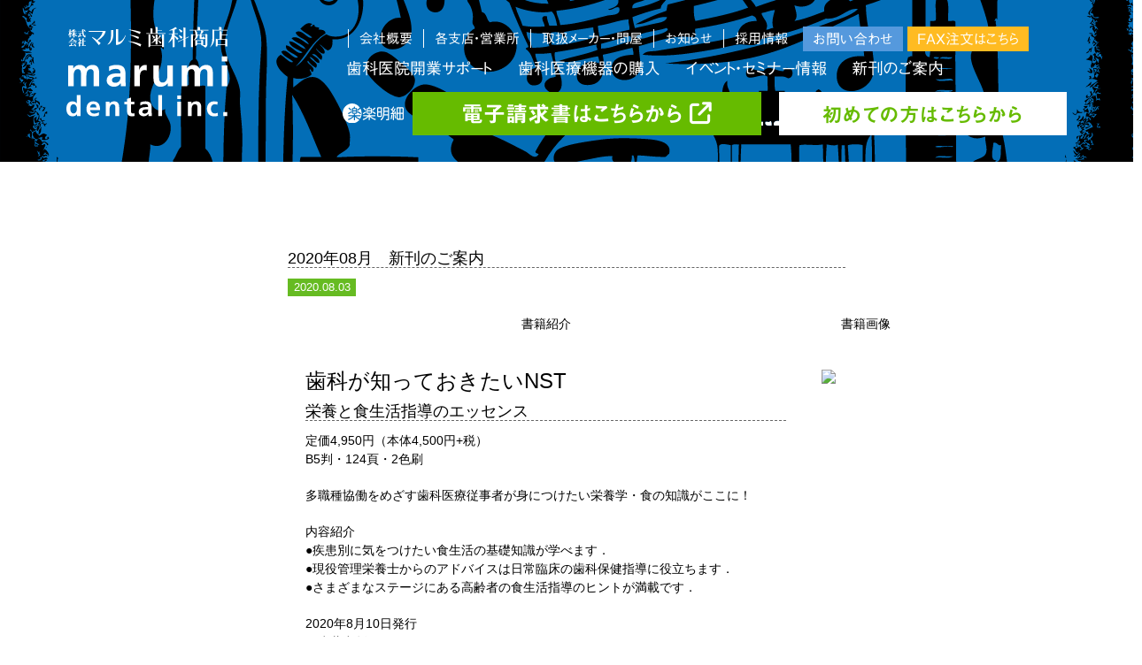

--- FILE ---
content_type: text/html; charset=UTF-8
request_url: https://marumi-dentalinc.com/latest/2020%E5%B9%B408%E6%9C%88%E3%80%80%E6%96%B0%E5%88%8A%E3%81%AE%E3%81%94%E6%A1%88%E5%86%85/
body_size: 28534
content:
<!DOCTYPE html>
<html dir="ltr" lang="ja" prefix="og: https://ogp.me/ns#">
<head>
	<meta charset="UTF-8">
	
	<meta name="viewport" content="width=device-width, initial-scale=1.0, maximum-scale=2.0, user-scalable=1" />
	<meta name="format-detection" content="telephone=no" />
	<style>img:is([sizes="auto" i], [sizes^="auto," i]) { contain-intrinsic-size: 3000px 1500px }</style>
	
		<!-- All in One SEO 4.8.1.1 - aioseo.com -->
		<title>2020年08月 新刊のご案内 - 【大阪・岡山・香川・徳島・高知】歯科医療機器のことなら株式会社マルミ歯科商店</title>
	<meta name="description" content="書籍紹介 書籍画像 歯科が知っておきたいNST 栄養と食生活指導のエッセンス 定価4,950円（本体4,500" />
	<meta name="robots" content="max-image-preview:large" />
	<meta name="author" content="marumivisca"/>
	<link rel="canonical" href="https://marumi-dentalinc.com/latest/2020%e5%b9%b408%e6%9c%88%e3%80%80%e6%96%b0%e5%88%8a%e3%81%ae%e3%81%94%e6%a1%88%e5%86%85/" />
	<meta name="generator" content="All in One SEO (AIOSEO) 4.8.1.1" />
		<meta property="og:locale" content="ja_JP" />
		<meta property="og:site_name" content="【大阪・岡山・香川・徳島・高知】歯科医療機器のことなら株式会社マルミ歯科商店 -" />
		<meta property="og:type" content="article" />
		<meta property="og:title" content="2020年08月 新刊のご案内 - 【大阪・岡山・香川・徳島・高知】歯科医療機器のことなら株式会社マルミ歯科商店" />
		<meta property="og:description" content="書籍紹介 書籍画像 歯科が知っておきたいNST 栄養と食生活指導のエッセンス 定価4,950円（本体4,500" />
		<meta property="og:url" content="https://marumi-dentalinc.com/latest/2020%e5%b9%b408%e6%9c%88%e3%80%80%e6%96%b0%e5%88%8a%e3%81%ae%e3%81%94%e6%a1%88%e5%86%85/" />
		<meta property="article:published_time" content="2020-08-03T08:00:11+00:00" />
		<meta property="article:modified_time" content="2025-10-30T05:43:15+00:00" />
		<meta name="twitter:card" content="summary_large_image" />
		<meta name="twitter:title" content="2020年08月 新刊のご案内 - 【大阪・岡山・香川・徳島・高知】歯科医療機器のことなら株式会社マルミ歯科商店" />
		<meta name="twitter:description" content="書籍紹介 書籍画像 歯科が知っておきたいNST 栄養と食生活指導のエッセンス 定価4,950円（本体4,500" />
		<script type="application/ld+json" class="aioseo-schema">
			{"@context":"https:\/\/schema.org","@graph":[{"@type":"BlogPosting","@id":"https:\/\/marumi-dentalinc.com\/latest\/2020%e5%b9%b408%e6%9c%88%e3%80%80%e6%96%b0%e5%88%8a%e3%81%ae%e3%81%94%e6%a1%88%e5%86%85\/#blogposting","name":"2020\u5e7408\u6708 \u65b0\u520a\u306e\u3054\u6848\u5185 - \u3010\u5927\u962a\u30fb\u5ca1\u5c71\u30fb\u9999\u5ddd\u30fb\u5fb3\u5cf6\u30fb\u9ad8\u77e5\u3011\u6b6f\u79d1\u533b\u7642\u6a5f\u5668\u306e\u3053\u3068\u306a\u3089\u682a\u5f0f\u4f1a\u793e\u30de\u30eb\u30df\u6b6f\u79d1\u5546\u5e97","headline":"2020\u5e7408\u6708\u3000\u65b0\u520a\u306e\u3054\u6848\u5185","author":{"@id":"https:\/\/marumi-dentalinc.com\/author\/marumivisca\/#author"},"publisher":{"@id":"https:\/\/marumi-dentalinc.com\/#organization"},"image":{"@type":"ImageObject","url":"https:\/\/www.shien.co.jp\/book\/m_book\/9772.jpg","@id":"https:\/\/marumi-dentalinc.com\/latest\/2020%e5%b9%b408%e6%9c%88%e3%80%80%e6%96%b0%e5%88%8a%e3%81%ae%e3%81%94%e6%a1%88%e5%86%85\/#articleImage"},"datePublished":"2020-08-03T17:00:11+09:00","dateModified":"2025-10-30T14:43:15+09:00","inLanguage":"ja","mainEntityOfPage":{"@id":"https:\/\/marumi-dentalinc.com\/latest\/2020%e5%b9%b408%e6%9c%88%e3%80%80%e6%96%b0%e5%88%8a%e3%81%ae%e3%81%94%e6%a1%88%e5%86%85\/#webpage"},"isPartOf":{"@id":"https:\/\/marumi-dentalinc.com\/latest\/2020%e5%b9%b408%e6%9c%88%e3%80%80%e6%96%b0%e5%88%8a%e3%81%ae%e3%81%94%e6%a1%88%e5%86%85\/#webpage"},"articleSection":"\u65b0\u520a\u30fb\u65b0\u88fd\u54c1\u60c5\u5831"},{"@type":"BreadcrumbList","@id":"https:\/\/marumi-dentalinc.com\/latest\/2020%e5%b9%b408%e6%9c%88%e3%80%80%e6%96%b0%e5%88%8a%e3%81%ae%e3%81%94%e6%a1%88%e5%86%85\/#breadcrumblist","itemListElement":[{"@type":"ListItem","@id":"https:\/\/marumi-dentalinc.com\/#listItem","position":1,"name":"\u5bb6","item":"https:\/\/marumi-dentalinc.com\/","nextItem":{"@type":"ListItem","@id":"https:\/\/marumi-dentalinc.com\/latest\/#listItem","name":"\u65b0\u520a\u30fb\u65b0\u88fd\u54c1\u60c5\u5831"}},{"@type":"ListItem","@id":"https:\/\/marumi-dentalinc.com\/latest\/#listItem","position":2,"name":"\u65b0\u520a\u30fb\u65b0\u88fd\u54c1\u60c5\u5831","item":"https:\/\/marumi-dentalinc.com\/latest\/","nextItem":{"@type":"ListItem","@id":"https:\/\/marumi-dentalinc.com\/latest\/2020%e5%b9%b408%e6%9c%88%e3%80%80%e6%96%b0%e5%88%8a%e3%81%ae%e3%81%94%e6%a1%88%e5%86%85\/#listItem","name":"2020\u5e7408\u6708\u3000\u65b0\u520a\u306e\u3054\u6848\u5185"},"previousItem":{"@type":"ListItem","@id":"https:\/\/marumi-dentalinc.com\/#listItem","name":"\u5bb6"}},{"@type":"ListItem","@id":"https:\/\/marumi-dentalinc.com\/latest\/2020%e5%b9%b408%e6%9c%88%e3%80%80%e6%96%b0%e5%88%8a%e3%81%ae%e3%81%94%e6%a1%88%e5%86%85\/#listItem","position":3,"name":"2020\u5e7408\u6708\u3000\u65b0\u520a\u306e\u3054\u6848\u5185","previousItem":{"@type":"ListItem","@id":"https:\/\/marumi-dentalinc.com\/latest\/#listItem","name":"\u65b0\u520a\u30fb\u65b0\u88fd\u54c1\u60c5\u5831"}}]},{"@type":"Organization","@id":"https:\/\/marumi-dentalinc.com\/#organization","name":"\u3010\u5927\u962a\u30fb\u5ca1\u5c71\u30fb\u9999\u5ddd\u30fb\u5fb3\u5cf6\u30fb\u9ad8\u77e5\u3011\u6b6f\u79d1\u533b\u7642\u6a5f\u5668\u306e\u3053\u3068\u306a\u3089\u682a\u5f0f\u4f1a\u793e\u30de\u30eb\u30df\u6b6f\u79d1\u5546\u5e97","url":"https:\/\/marumi-dentalinc.com\/"},{"@type":"Person","@id":"https:\/\/marumi-dentalinc.com\/author\/marumivisca\/#author","url":"https:\/\/marumi-dentalinc.com\/author\/marumivisca\/","name":"marumivisca","image":{"@type":"ImageObject","@id":"https:\/\/marumi-dentalinc.com\/latest\/2020%e5%b9%b408%e6%9c%88%e3%80%80%e6%96%b0%e5%88%8a%e3%81%ae%e3%81%94%e6%a1%88%e5%86%85\/#authorImage","url":"https:\/\/secure.gravatar.com\/avatar\/440b56bedcc3807b4498049e18888e83?s=96&d=mm&r=g","width":96,"height":96,"caption":"marumivisca"}},{"@type":"WebPage","@id":"https:\/\/marumi-dentalinc.com\/latest\/2020%e5%b9%b408%e6%9c%88%e3%80%80%e6%96%b0%e5%88%8a%e3%81%ae%e3%81%94%e6%a1%88%e5%86%85\/#webpage","url":"https:\/\/marumi-dentalinc.com\/latest\/2020%e5%b9%b408%e6%9c%88%e3%80%80%e6%96%b0%e5%88%8a%e3%81%ae%e3%81%94%e6%a1%88%e5%86%85\/","name":"2020\u5e7408\u6708 \u65b0\u520a\u306e\u3054\u6848\u5185 - \u3010\u5927\u962a\u30fb\u5ca1\u5c71\u30fb\u9999\u5ddd\u30fb\u5fb3\u5cf6\u30fb\u9ad8\u77e5\u3011\u6b6f\u79d1\u533b\u7642\u6a5f\u5668\u306e\u3053\u3068\u306a\u3089\u682a\u5f0f\u4f1a\u793e\u30de\u30eb\u30df\u6b6f\u79d1\u5546\u5e97","description":"\u66f8\u7c4d\u7d39\u4ecb \u66f8\u7c4d\u753b\u50cf \u6b6f\u79d1\u304c\u77e5\u3063\u3066\u304a\u304d\u305f\u3044NST \u6804\u990a\u3068\u98df\u751f\u6d3b\u6307\u5c0e\u306e\u30a8\u30c3\u30bb\u30f3\u30b9 \u5b9a\u4fa14,950\u5186\uff08\u672c\u4f534,500","inLanguage":"ja","isPartOf":{"@id":"https:\/\/marumi-dentalinc.com\/#website"},"breadcrumb":{"@id":"https:\/\/marumi-dentalinc.com\/latest\/2020%e5%b9%b408%e6%9c%88%e3%80%80%e6%96%b0%e5%88%8a%e3%81%ae%e3%81%94%e6%a1%88%e5%86%85\/#breadcrumblist"},"author":{"@id":"https:\/\/marumi-dentalinc.com\/author\/marumivisca\/#author"},"creator":{"@id":"https:\/\/marumi-dentalinc.com\/author\/marumivisca\/#author"},"datePublished":"2020-08-03T17:00:11+09:00","dateModified":"2025-10-30T14:43:15+09:00"},{"@type":"WebSite","@id":"https:\/\/marumi-dentalinc.com\/#website","url":"https:\/\/marumi-dentalinc.com\/","name":"\u3010\u5927\u962a\u30fb\u5ca1\u5c71\u30fb\u9999\u5ddd\u30fb\u5fb3\u5cf6\u30fb\u9ad8\u77e5\u3011\u6b6f\u79d1\u533b\u7642\u6a5f\u5668\u306e\u3053\u3068\u306a\u3089\u682a\u5f0f\u4f1a\u793e\u30de\u30eb\u30df\u6b6f\u79d1\u5546\u5e97","inLanguage":"ja","publisher":{"@id":"https:\/\/marumi-dentalinc.com\/#organization"}}]}
		</script>
		<!-- All in One SEO -->

<link rel='dns-prefetch' href='//webfonts.xserver.jp' />
<link rel='dns-prefetch' href='//maps.google.com' />
<link rel='dns-prefetch' href='//www.googletagmanager.com' />
<link rel='dns-prefetch' href='//stats.wp.com' />
<link rel="alternate" type="application/rss+xml" title="【大阪・岡山・香川・徳島・高知】歯科医療機器のことなら株式会社マルミ歯科商店 &raquo; フィード" href="https://marumi-dentalinc.com/feed/" />
<link rel="alternate" type="application/rss+xml" title="【大阪・岡山・香川・徳島・高知】歯科医療機器のことなら株式会社マルミ歯科商店 &raquo; コメントフィード" href="https://marumi-dentalinc.com/comments/feed/" />
<link rel="alternate" type="application/rss+xml" title="【大阪・岡山・香川・徳島・高知】歯科医療機器のことなら株式会社マルミ歯科商店 &raquo; 2020年08月　新刊のご案内 のコメントのフィード" href="https://marumi-dentalinc.com/latest/2020%e5%b9%b408%e6%9c%88%e3%80%80%e6%96%b0%e5%88%8a%e3%81%ae%e3%81%94%e6%a1%88%e5%86%85/feed/" />
<script type="text/javascript">
/* <![CDATA[ */
window._wpemojiSettings = {"baseUrl":"https:\/\/s.w.org\/images\/core\/emoji\/15.0.3\/72x72\/","ext":".png","svgUrl":"https:\/\/s.w.org\/images\/core\/emoji\/15.0.3\/svg\/","svgExt":".svg","source":{"concatemoji":"https:\/\/marumi-dentalinc.com\/marumi\/wp-includes\/js\/wp-emoji-release.min.js?ver=6.7.4"}};
/*! This file is auto-generated */
!function(i,n){var o,s,e;function c(e){try{var t={supportTests:e,timestamp:(new Date).valueOf()};sessionStorage.setItem(o,JSON.stringify(t))}catch(e){}}function p(e,t,n){e.clearRect(0,0,e.canvas.width,e.canvas.height),e.fillText(t,0,0);var t=new Uint32Array(e.getImageData(0,0,e.canvas.width,e.canvas.height).data),r=(e.clearRect(0,0,e.canvas.width,e.canvas.height),e.fillText(n,0,0),new Uint32Array(e.getImageData(0,0,e.canvas.width,e.canvas.height).data));return t.every(function(e,t){return e===r[t]})}function u(e,t,n){switch(t){case"flag":return n(e,"\ud83c\udff3\ufe0f\u200d\u26a7\ufe0f","\ud83c\udff3\ufe0f\u200b\u26a7\ufe0f")?!1:!n(e,"\ud83c\uddfa\ud83c\uddf3","\ud83c\uddfa\u200b\ud83c\uddf3")&&!n(e,"\ud83c\udff4\udb40\udc67\udb40\udc62\udb40\udc65\udb40\udc6e\udb40\udc67\udb40\udc7f","\ud83c\udff4\u200b\udb40\udc67\u200b\udb40\udc62\u200b\udb40\udc65\u200b\udb40\udc6e\u200b\udb40\udc67\u200b\udb40\udc7f");case"emoji":return!n(e,"\ud83d\udc26\u200d\u2b1b","\ud83d\udc26\u200b\u2b1b")}return!1}function f(e,t,n){var r="undefined"!=typeof WorkerGlobalScope&&self instanceof WorkerGlobalScope?new OffscreenCanvas(300,150):i.createElement("canvas"),a=r.getContext("2d",{willReadFrequently:!0}),o=(a.textBaseline="top",a.font="600 32px Arial",{});return e.forEach(function(e){o[e]=t(a,e,n)}),o}function t(e){var t=i.createElement("script");t.src=e,t.defer=!0,i.head.appendChild(t)}"undefined"!=typeof Promise&&(o="wpEmojiSettingsSupports",s=["flag","emoji"],n.supports={everything:!0,everythingExceptFlag:!0},e=new Promise(function(e){i.addEventListener("DOMContentLoaded",e,{once:!0})}),new Promise(function(t){var n=function(){try{var e=JSON.parse(sessionStorage.getItem(o));if("object"==typeof e&&"number"==typeof e.timestamp&&(new Date).valueOf()<e.timestamp+604800&&"object"==typeof e.supportTests)return e.supportTests}catch(e){}return null}();if(!n){if("undefined"!=typeof Worker&&"undefined"!=typeof OffscreenCanvas&&"undefined"!=typeof URL&&URL.createObjectURL&&"undefined"!=typeof Blob)try{var e="postMessage("+f.toString()+"("+[JSON.stringify(s),u.toString(),p.toString()].join(",")+"));",r=new Blob([e],{type:"text/javascript"}),a=new Worker(URL.createObjectURL(r),{name:"wpTestEmojiSupports"});return void(a.onmessage=function(e){c(n=e.data),a.terminate(),t(n)})}catch(e){}c(n=f(s,u,p))}t(n)}).then(function(e){for(var t in e)n.supports[t]=e[t],n.supports.everything=n.supports.everything&&n.supports[t],"flag"!==t&&(n.supports.everythingExceptFlag=n.supports.everythingExceptFlag&&n.supports[t]);n.supports.everythingExceptFlag=n.supports.everythingExceptFlag&&!n.supports.flag,n.DOMReady=!1,n.readyCallback=function(){n.DOMReady=!0}}).then(function(){return e}).then(function(){var e;n.supports.everything||(n.readyCallback(),(e=n.source||{}).concatemoji?t(e.concatemoji):e.wpemoji&&e.twemoji&&(t(e.twemoji),t(e.wpemoji)))}))}((window,document),window._wpemojiSettings);
/* ]]> */
</script>
<link rel='stylesheet' id='fancybox-css' href='//marumi-dentalinc.com/marumi/wp-content/plugins/weluka/assets/js/fancybox/jquery.fancybox.css?ver=2.1.5' type='text/css' media='all' />
<link rel='stylesheet' id='mediaelement-css' href='https://marumi-dentalinc.com/marumi/wp-includes/js/mediaelement/mediaelementplayer-legacy.min.css?ver=4.2.17' type='text/css' media='all' />
<link rel='stylesheet' id='wp-mediaelement-css' href='https://marumi-dentalinc.com/marumi/wp-includes/js/mediaelement/wp-mediaelement.min.css?ver=6.7.4' type='text/css' media='all' />
<link rel='stylesheet' id='weluka-flex-slider-css' href='//marumi-dentalinc.com/marumi/wp-content/plugins/weluka/assets/js/flexslider/flexslider.css?ver=2.6.3' type='text/css' media='all' />
<link rel='stylesheet' id='bootstrap-weluka-css' href='//marumi-dentalinc.com/marumi/wp-content/plugins/weluka/assets/css/bootstrap-weluka.min.css?ver=1.2.9.6' type='text/css' media='all' />
<link rel='stylesheet' id='bootstrap-dropdowns-enhancement-css' href='//marumi-dentalinc.com/marumi/wp-content/plugins/weluka/assets/css/dropdowns-enhancement.min.css?ver=3.3.1' type='text/css' media='all' />
<link rel='stylesheet' id='font-awesome-css' href='//marumi-dentalinc.com/marumi/wp-content/plugins/weluka/assets/css/font-awesome.min.css?ver=4.7.0' type='text/css' media='all' />
<link rel='stylesheet' id='weluka-animate-css' href='//marumi-dentalinc.com/marumi/wp-content/plugins/weluka/assets/css/weluka-animate.min.css?ver=1.2.9.6' type='text/css' media='all' />
<link rel='stylesheet' id='weluka-webfont-css' href='https://marumi-dentalinc.com/marumi/wp-content/plugins/weluka/assets/css/webfont1.css?ver=1.2.9.6' type='text/css' media='all' />
<style id='wp-emoji-styles-inline-css' type='text/css'>

	img.wp-smiley, img.emoji {
		display: inline !important;
		border: none !important;
		box-shadow: none !important;
		height: 1em !important;
		width: 1em !important;
		margin: 0 0.07em !important;
		vertical-align: -0.1em !important;
		background: none !important;
		padding: 0 !important;
	}
</style>
<link rel='stylesheet' id='wp-block-library-css' href='https://marumi-dentalinc.com/marumi/wp-includes/css/dist/block-library/style.min.css?ver=6.7.4' type='text/css' media='all' />
<style id='jetpack-sharing-buttons-style-inline-css' type='text/css'>
.jetpack-sharing-buttons__services-list{display:flex;flex-direction:row;flex-wrap:wrap;gap:0;list-style-type:none;margin:5px;padding:0}.jetpack-sharing-buttons__services-list.has-small-icon-size{font-size:12px}.jetpack-sharing-buttons__services-list.has-normal-icon-size{font-size:16px}.jetpack-sharing-buttons__services-list.has-large-icon-size{font-size:24px}.jetpack-sharing-buttons__services-list.has-huge-icon-size{font-size:36px}@media print{.jetpack-sharing-buttons__services-list{display:none!important}}.editor-styles-wrapper .wp-block-jetpack-sharing-buttons{gap:0;padding-inline-start:0}ul.jetpack-sharing-buttons__services-list.has-background{padding:1.25em 2.375em}
</style>
<style id='classic-theme-styles-inline-css' type='text/css'>
/*! This file is auto-generated */
.wp-block-button__link{color:#fff;background-color:#32373c;border-radius:9999px;box-shadow:none;text-decoration:none;padding:calc(.667em + 2px) calc(1.333em + 2px);font-size:1.125em}.wp-block-file__button{background:#32373c;color:#fff;text-decoration:none}
</style>
<style id='global-styles-inline-css' type='text/css'>
:root{--wp--preset--aspect-ratio--square: 1;--wp--preset--aspect-ratio--4-3: 4/3;--wp--preset--aspect-ratio--3-4: 3/4;--wp--preset--aspect-ratio--3-2: 3/2;--wp--preset--aspect-ratio--2-3: 2/3;--wp--preset--aspect-ratio--16-9: 16/9;--wp--preset--aspect-ratio--9-16: 9/16;--wp--preset--color--black: #000000;--wp--preset--color--cyan-bluish-gray: #abb8c3;--wp--preset--color--white: #ffffff;--wp--preset--color--pale-pink: #f78da7;--wp--preset--color--vivid-red: #cf2e2e;--wp--preset--color--luminous-vivid-orange: #ff6900;--wp--preset--color--luminous-vivid-amber: #fcb900;--wp--preset--color--light-green-cyan: #7bdcb5;--wp--preset--color--vivid-green-cyan: #00d084;--wp--preset--color--pale-cyan-blue: #8ed1fc;--wp--preset--color--vivid-cyan-blue: #0693e3;--wp--preset--color--vivid-purple: #9b51e0;--wp--preset--gradient--vivid-cyan-blue-to-vivid-purple: linear-gradient(135deg,rgba(6,147,227,1) 0%,rgb(155,81,224) 100%);--wp--preset--gradient--light-green-cyan-to-vivid-green-cyan: linear-gradient(135deg,rgb(122,220,180) 0%,rgb(0,208,130) 100%);--wp--preset--gradient--luminous-vivid-amber-to-luminous-vivid-orange: linear-gradient(135deg,rgba(252,185,0,1) 0%,rgba(255,105,0,1) 100%);--wp--preset--gradient--luminous-vivid-orange-to-vivid-red: linear-gradient(135deg,rgba(255,105,0,1) 0%,rgb(207,46,46) 100%);--wp--preset--gradient--very-light-gray-to-cyan-bluish-gray: linear-gradient(135deg,rgb(238,238,238) 0%,rgb(169,184,195) 100%);--wp--preset--gradient--cool-to-warm-spectrum: linear-gradient(135deg,rgb(74,234,220) 0%,rgb(151,120,209) 20%,rgb(207,42,186) 40%,rgb(238,44,130) 60%,rgb(251,105,98) 80%,rgb(254,248,76) 100%);--wp--preset--gradient--blush-light-purple: linear-gradient(135deg,rgb(255,206,236) 0%,rgb(152,150,240) 100%);--wp--preset--gradient--blush-bordeaux: linear-gradient(135deg,rgb(254,205,165) 0%,rgb(254,45,45) 50%,rgb(107,0,62) 100%);--wp--preset--gradient--luminous-dusk: linear-gradient(135deg,rgb(255,203,112) 0%,rgb(199,81,192) 50%,rgb(65,88,208) 100%);--wp--preset--gradient--pale-ocean: linear-gradient(135deg,rgb(255,245,203) 0%,rgb(182,227,212) 50%,rgb(51,167,181) 100%);--wp--preset--gradient--electric-grass: linear-gradient(135deg,rgb(202,248,128) 0%,rgb(113,206,126) 100%);--wp--preset--gradient--midnight: linear-gradient(135deg,rgb(2,3,129) 0%,rgb(40,116,252) 100%);--wp--preset--font-size--small: 13px;--wp--preset--font-size--medium: 20px;--wp--preset--font-size--large: 36px;--wp--preset--font-size--x-large: 42px;--wp--preset--spacing--20: 0.44rem;--wp--preset--spacing--30: 0.67rem;--wp--preset--spacing--40: 1rem;--wp--preset--spacing--50: 1.5rem;--wp--preset--spacing--60: 2.25rem;--wp--preset--spacing--70: 3.38rem;--wp--preset--spacing--80: 5.06rem;--wp--preset--shadow--natural: 6px 6px 9px rgba(0, 0, 0, 0.2);--wp--preset--shadow--deep: 12px 12px 50px rgba(0, 0, 0, 0.4);--wp--preset--shadow--sharp: 6px 6px 0px rgba(0, 0, 0, 0.2);--wp--preset--shadow--outlined: 6px 6px 0px -3px rgba(255, 255, 255, 1), 6px 6px rgba(0, 0, 0, 1);--wp--preset--shadow--crisp: 6px 6px 0px rgba(0, 0, 0, 1);}:where(.is-layout-flex){gap: 0.5em;}:where(.is-layout-grid){gap: 0.5em;}body .is-layout-flex{display: flex;}.is-layout-flex{flex-wrap: wrap;align-items: center;}.is-layout-flex > :is(*, div){margin: 0;}body .is-layout-grid{display: grid;}.is-layout-grid > :is(*, div){margin: 0;}:where(.wp-block-columns.is-layout-flex){gap: 2em;}:where(.wp-block-columns.is-layout-grid){gap: 2em;}:where(.wp-block-post-template.is-layout-flex){gap: 1.25em;}:where(.wp-block-post-template.is-layout-grid){gap: 1.25em;}.has-black-color{color: var(--wp--preset--color--black) !important;}.has-cyan-bluish-gray-color{color: var(--wp--preset--color--cyan-bluish-gray) !important;}.has-white-color{color: var(--wp--preset--color--white) !important;}.has-pale-pink-color{color: var(--wp--preset--color--pale-pink) !important;}.has-vivid-red-color{color: var(--wp--preset--color--vivid-red) !important;}.has-luminous-vivid-orange-color{color: var(--wp--preset--color--luminous-vivid-orange) !important;}.has-luminous-vivid-amber-color{color: var(--wp--preset--color--luminous-vivid-amber) !important;}.has-light-green-cyan-color{color: var(--wp--preset--color--light-green-cyan) !important;}.has-vivid-green-cyan-color{color: var(--wp--preset--color--vivid-green-cyan) !important;}.has-pale-cyan-blue-color{color: var(--wp--preset--color--pale-cyan-blue) !important;}.has-vivid-cyan-blue-color{color: var(--wp--preset--color--vivid-cyan-blue) !important;}.has-vivid-purple-color{color: var(--wp--preset--color--vivid-purple) !important;}.has-black-background-color{background-color: var(--wp--preset--color--black) !important;}.has-cyan-bluish-gray-background-color{background-color: var(--wp--preset--color--cyan-bluish-gray) !important;}.has-white-background-color{background-color: var(--wp--preset--color--white) !important;}.has-pale-pink-background-color{background-color: var(--wp--preset--color--pale-pink) !important;}.has-vivid-red-background-color{background-color: var(--wp--preset--color--vivid-red) !important;}.has-luminous-vivid-orange-background-color{background-color: var(--wp--preset--color--luminous-vivid-orange) !important;}.has-luminous-vivid-amber-background-color{background-color: var(--wp--preset--color--luminous-vivid-amber) !important;}.has-light-green-cyan-background-color{background-color: var(--wp--preset--color--light-green-cyan) !important;}.has-vivid-green-cyan-background-color{background-color: var(--wp--preset--color--vivid-green-cyan) !important;}.has-pale-cyan-blue-background-color{background-color: var(--wp--preset--color--pale-cyan-blue) !important;}.has-vivid-cyan-blue-background-color{background-color: var(--wp--preset--color--vivid-cyan-blue) !important;}.has-vivid-purple-background-color{background-color: var(--wp--preset--color--vivid-purple) !important;}.has-black-border-color{border-color: var(--wp--preset--color--black) !important;}.has-cyan-bluish-gray-border-color{border-color: var(--wp--preset--color--cyan-bluish-gray) !important;}.has-white-border-color{border-color: var(--wp--preset--color--white) !important;}.has-pale-pink-border-color{border-color: var(--wp--preset--color--pale-pink) !important;}.has-vivid-red-border-color{border-color: var(--wp--preset--color--vivid-red) !important;}.has-luminous-vivid-orange-border-color{border-color: var(--wp--preset--color--luminous-vivid-orange) !important;}.has-luminous-vivid-amber-border-color{border-color: var(--wp--preset--color--luminous-vivid-amber) !important;}.has-light-green-cyan-border-color{border-color: var(--wp--preset--color--light-green-cyan) !important;}.has-vivid-green-cyan-border-color{border-color: var(--wp--preset--color--vivid-green-cyan) !important;}.has-pale-cyan-blue-border-color{border-color: var(--wp--preset--color--pale-cyan-blue) !important;}.has-vivid-cyan-blue-border-color{border-color: var(--wp--preset--color--vivid-cyan-blue) !important;}.has-vivid-purple-border-color{border-color: var(--wp--preset--color--vivid-purple) !important;}.has-vivid-cyan-blue-to-vivid-purple-gradient-background{background: var(--wp--preset--gradient--vivid-cyan-blue-to-vivid-purple) !important;}.has-light-green-cyan-to-vivid-green-cyan-gradient-background{background: var(--wp--preset--gradient--light-green-cyan-to-vivid-green-cyan) !important;}.has-luminous-vivid-amber-to-luminous-vivid-orange-gradient-background{background: var(--wp--preset--gradient--luminous-vivid-amber-to-luminous-vivid-orange) !important;}.has-luminous-vivid-orange-to-vivid-red-gradient-background{background: var(--wp--preset--gradient--luminous-vivid-orange-to-vivid-red) !important;}.has-very-light-gray-to-cyan-bluish-gray-gradient-background{background: var(--wp--preset--gradient--very-light-gray-to-cyan-bluish-gray) !important;}.has-cool-to-warm-spectrum-gradient-background{background: var(--wp--preset--gradient--cool-to-warm-spectrum) !important;}.has-blush-light-purple-gradient-background{background: var(--wp--preset--gradient--blush-light-purple) !important;}.has-blush-bordeaux-gradient-background{background: var(--wp--preset--gradient--blush-bordeaux) !important;}.has-luminous-dusk-gradient-background{background: var(--wp--preset--gradient--luminous-dusk) !important;}.has-pale-ocean-gradient-background{background: var(--wp--preset--gradient--pale-ocean) !important;}.has-electric-grass-gradient-background{background: var(--wp--preset--gradient--electric-grass) !important;}.has-midnight-gradient-background{background: var(--wp--preset--gradient--midnight) !important;}.has-small-font-size{font-size: var(--wp--preset--font-size--small) !important;}.has-medium-font-size{font-size: var(--wp--preset--font-size--medium) !important;}.has-large-font-size{font-size: var(--wp--preset--font-size--large) !important;}.has-x-large-font-size{font-size: var(--wp--preset--font-size--x-large) !important;}
:where(.wp-block-post-template.is-layout-flex){gap: 1.25em;}:where(.wp-block-post-template.is-layout-grid){gap: 1.25em;}
:where(.wp-block-columns.is-layout-flex){gap: 2em;}:where(.wp-block-columns.is-layout-grid){gap: 2em;}
:root :where(.wp-block-pullquote){font-size: 1.5em;line-height: 1.6;}
</style>
<link rel='stylesheet' id='welukatheme00_child-style-css' href='//marumi-dentalinc.com/marumi/wp-content/themes/weluka-theme-00_child/style.css?ver=6.7.4' type='text/css' media='all' />
<style id='akismet-widget-style-inline-css' type='text/css'>

			.a-stats {
				--akismet-color-mid-green: #357b49;
				--akismet-color-white: #fff;
				--akismet-color-light-grey: #f6f7f7;

				max-width: 350px;
				width: auto;
			}

			.a-stats * {
				all: unset;
				box-sizing: border-box;
			}

			.a-stats strong {
				font-weight: 600;
			}

			.a-stats a.a-stats__link,
			.a-stats a.a-stats__link:visited,
			.a-stats a.a-stats__link:active {
				background: var(--akismet-color-mid-green);
				border: none;
				box-shadow: none;
				border-radius: 8px;
				color: var(--akismet-color-white);
				cursor: pointer;
				display: block;
				font-family: -apple-system, BlinkMacSystemFont, 'Segoe UI', 'Roboto', 'Oxygen-Sans', 'Ubuntu', 'Cantarell', 'Helvetica Neue', sans-serif;
				font-weight: 500;
				padding: 12px;
				text-align: center;
				text-decoration: none;
				transition: all 0.2s ease;
			}

			/* Extra specificity to deal with TwentyTwentyOne focus style */
			.widget .a-stats a.a-stats__link:focus {
				background: var(--akismet-color-mid-green);
				color: var(--akismet-color-white);
				text-decoration: none;
			}

			.a-stats a.a-stats__link:hover {
				filter: brightness(110%);
				box-shadow: 0 4px 12px rgba(0, 0, 0, 0.06), 0 0 2px rgba(0, 0, 0, 0.16);
			}

			.a-stats .count {
				color: var(--akismet-color-white);
				display: block;
				font-size: 1.5em;
				line-height: 1.4;
				padding: 0 13px;
				white-space: nowrap;
			}
		
</style>
<script type="text/javascript" src="https://marumi-dentalinc.com/marumi/wp-includes/js/jquery/jquery.min.js?ver=3.7.1" id="jquery-core-js"></script>
<script type="text/javascript" src="https://marumi-dentalinc.com/marumi/wp-includes/js/jquery/jquery-migrate.min.js?ver=3.4.1" id="jquery-migrate-js"></script>
<script type="text/javascript" src="//webfonts.xserver.jp/js/xserverv3.js?fadein=0&amp;ver=2.0.8" id="typesquare_std-js"></script>
<script type="text/javascript" src="//marumi-dentalinc.com/marumi/wp-content/plugins/weluka/assets/js/lazysizes-gh-pages/lazysizes.min.js?ver=4.0.2" id="lazysizes-js"></script>

<!-- Site Kit によって追加された Google タグ（gtag.js）スニペット -->

<!-- Google アナリティクス スニペット (Site Kit が追加) -->
<script type="text/javascript" src="https://www.googletagmanager.com/gtag/js?id=GT-TBV3K8D" id="google_gtagjs-js" async></script>
<script type="text/javascript" id="google_gtagjs-js-after">
/* <![CDATA[ */
window.dataLayer = window.dataLayer || [];function gtag(){dataLayer.push(arguments);}
gtag("set","linker",{"domains":["marumi-dentalinc.com"]});
gtag("js", new Date());
gtag("set", "developer_id.dZTNiMT", true);
gtag("config", "GT-TBV3K8D");
/* ]]> */
</script>

<!-- Site Kit によって追加された終了 Google タグ（gtag.js）スニペット -->
<link rel="https://api.w.org/" href="https://marumi-dentalinc.com/wp-json/" /><link rel="alternate" title="JSON" type="application/json" href="https://marumi-dentalinc.com/wp-json/wp/v2/posts/7134" /><link rel="EditURI" type="application/rsd+xml" title="RSD" href="https://marumi-dentalinc.com/marumi/xmlrpc.php?rsd" />
<meta name="generator" content="WordPress 6.7.4" />
<link rel='shortlink' href='https://marumi-dentalinc.com/?p=7134' />
<link rel="alternate" title="oEmbed (JSON)" type="application/json+oembed" href="https://marumi-dentalinc.com/wp-json/oembed/1.0/embed?url=https%3A%2F%2Fmarumi-dentalinc.com%2Flatest%2F2020%25e5%25b9%25b408%25e6%259c%2588%25e3%2580%2580%25e6%2596%25b0%25e5%2588%258a%25e3%2581%25ae%25e3%2581%2594%25e6%25a1%2588%25e5%2586%2585%2F" />
<link rel="alternate" title="oEmbed (XML)" type="text/xml+oembed" href="https://marumi-dentalinc.com/wp-json/oembed/1.0/embed?url=https%3A%2F%2Fmarumi-dentalinc.com%2Flatest%2F2020%25e5%25b9%25b408%25e6%259c%2588%25e3%2580%2580%25e6%2596%25b0%25e5%2588%258a%25e3%2581%25ae%25e3%2581%2594%25e6%25a1%2588%25e5%2586%2585%2F&#038;format=xml" />
<meta name="generator" content="Site Kit by Google 1.150.0" />		<script type="text/javascript">
				(function(c,l,a,r,i,t,y){
					c[a]=c[a]||function(){(c[a].q=c[a].q||[]).push(arguments)};t=l.createElement(r);t.async=1;
					t.src="https://www.clarity.ms/tag/"+i+"?ref=wordpress";y=l.getElementsByTagName(r)[0];y.parentNode.insertBefore(t,y);
				})(window, document, "clarity", "script", "ti7tvpn72k");
		</script>
			<style>img#wpstats{display:none}</style>
		<meta name="google-site-verification" content="4E226pFUNJfwGdUEV_IkEIA46WFq-dHz4vR0Go6fssc">
<!-- Google タグ マネージャー スニペット (Site Kit が追加) -->
<script type="text/javascript">
/* <![CDATA[ */

			( function( w, d, s, l, i ) {
				w[l] = w[l] || [];
				w[l].push( {'gtm.start': new Date().getTime(), event: 'gtm.js'} );
				var f = d.getElementsByTagName( s )[0],
					j = d.createElement( s ), dl = l != 'dataLayer' ? '&l=' + l : '';
				j.async = true;
				j.src = 'https://www.googletagmanager.com/gtm.js?id=' + i + dl;
				f.parentNode.insertBefore( j, f );
			} )( window, document, 'script', 'dataLayer', 'GTM-5BBS86C6' );
			
/* ]]> */
</script>

<!-- (ここまで) Google タグ マネージャー スニペット (Site Kit が追加) -->
<style type="text/css">body { color:#000000; }a, #weluka-main-header a, #weluka-main-footer a { color:#66bb00; }a:hover, #weluka-main-header a:hover, #weluka-main-footer a:hover, a:focus, #weluka-main-header a:focus, #weluka-main-footer a:focus { color:#000000; }#weluka-main-header { background-color:rgba(255,255,255,0);; }</style><style type="text/css">/*────　ゆらゆらと降る雪　────*/
.snow {
  /*雪の色*/
  color: snow;
  /*雪の大きさ*/
  font-size: 20px;
  /*初期位置*/
  position: fixed;
  top: 0;
  left: -2%;
  /*雪を適当な幅で降らせる*/
  text-shadow:
  5vw   -100px 5px,
  10vw  -400px 6px,
  20vw  -500px 4px,
  30vw  -580px 6px,
  39vw  -250px 7px,
  42vw  -340px 5px,
  56vw  -150px 6px,
  63vw  -180px 5px,
  78vw  -220px 4px,
  86vw  -320px 5px,
  94vw  -170px 7px;
  98vw  -120px 7px;
  /*雪アニメーション1*/
  animation: roll 40s linear infinite;
}
  /*2つめの雪アニメーション*/
.snow2nd { animation: anim 30s cubic-bezier(0.77, 0.59, 0.69, 1) infinite; top: -30%; }
  /*3つめの雪アニメーション*/
.snow3rd { animation: anim3rd 50s linear infinite; top: -60%; }
  /*4つめの雪アニメーション*/
.snow4th { animation: anim4th 40s cubic-bezier(0.67, 0.66, 0.69, 1) infinite; top: -80%; }
  /*5つめの雪アニメーション*/
.snow5th { animation: anim5th 30s linear infinite; top: -90%; }

@keyframes roll {
    0% { transform: rotate(0deg); }
   100% { transform: rotate(30deg); top: 100%; opacity: 0; }
}
@keyframes anim {
    0% { transform: rotate(0deg); }
  100% { transform: rotate(-30deg); color: transparent; top: 150%; }
}
@keyframes anim3rd {
  100% { transform: rotate(-10deg); color: transparent; top: 200%; opacity: 0.5;}
}
@keyframes anim4th{
  100% { transform: rotate(-5deg); color: transparent; top: 50%; opacity: 0.5;}
}
@keyframes anim5th{
  100% { transform: rotate(5deg); color: transparent; top: 30%; opacity: 0.5; }
}
*────　ゆらゆらと降る雪　ここまで　────*/


/*────　本店各支店のアドレス用　────*/
@media (max-width: 767px){
.branch-maru img {width: 95px;}
}

/*────　プライバシーポリシー用　────*/
@media (max-width: 767px){
.privacy .weluka-col-xs-1 {width: 45px;}
.privacy .weluka-col-xs-1 img {width: 30px; margin-top: -4px;}
}
@media (max-width: 575px){
.privacy .weluka-col-xs-11 {width: 90%;}
}
@media (max-width: 485px){
.privacy .weluka-col-xs-11 {width: 88%;}
}
@media (max-width: 458px){
.privacy .weluka-col-xs-1 img {margin-top: 0;}
}
@media (max-width: 410px){
.privacy .weluka-col-xs-11 {width: 86%;}
}
@media (max-width: 356px){
.privacy .weluka-col-xs-11 {width: 84%;}
}

/*────　投稿ページ用　────*/
.single #main {padding: 100px 0;}
.single #main .h1, .single #main h1 {font-size: 24px;}
.single #main .h2, .single #main  h2 {font-size: 18px; border-bottom: 1px dashed #666;}
.single #main .post td {padding: 20px; line-height: 1.7;}
.single #main .weluka-list-title {padding: 0.5em 0; border-bottom: 1px solid #6b2;}/*投稿タイトル_枠*/
.single #main .weluka-list-title a {color: #000 !important; font-size: 20px; font-family: "フォーク M","Folk Medium";}/*投稿タイトル_文字*/
.single #main .weluka-list-title a:hover {color: #fff !important; background: #6b2;}/*投稿タイトル*/
.single #main .weluka-list-meta {margin: 0 0 3em;}/*投稿日余白*/
.single #main .weluka-post-date {display: inline-block; color: #fff; background: #6b2; font-size: 13px; padding: 0.2em 0.5em;}/*投稿日*/
.single #main .post p {padding-bottom: 20px;}

/*────　全ページ用　────*/
.headroom--top {background-color: rgba(255,255,255,0) !important;} /*ヘッダーメニュー背景変化-初期*/
.headroom--not-top:has(.header-back) {background-color: rgba(0,102,187,0.9) !important;} /*ヘッダーメニュー背景変化-黒-変化後*/
.headroom--not-top {background-color: rgba(252,220,0,0.95) !important;} /*ヘッダーメニュー背景変化-変化後*/
.newyear-marumichan {max-width: 600px;} /*ひょっこりマルミちゃん*/
.home-copy-en {max-width: 550px;} /*コピー英語*/
.title-sec {border-bottom: 10px solid #8c2;} /*タイトル下部ボーダー*/
.mark-right picture img {float: right; padding-right: 0 !important; margin: -50px -5px 0 0;} /*小見出し用マルミマーク右寄せ*/
img.mi-mark {width: 160px;} /*miマークのサイズ*/
.d-in-block { display: inline-block; } /*ディスプレイ-インラインブロック*/

@media (max-width: 1199px){
.lattice-back {background-size: 260px !important} /*グリーン格子背景*/
.home-copy-en {max-width: 480px;} /*コピー英語*/
.mark-right picture img {margin: -40px -4px 0 0;} /*小見出し用マルミマーク右寄せ*/
img.mi-mark {width: 130px;} /*miマークのサイズ*/
}
@media (max-width: 991px){
.lattice-back {background-size: 210px !important} /*グリーン格子背景*/
.newyear-marumichan {max-width: 380px;} /*ひょっこりマルミちゃん*/
.home-copy-en {max-width: 420px;} /*コピー英語*/
.weluka-img:has(>.home-copy-en), .home-copy-ja {margin-left: -220px !important;} /*コピー英日語-左寄せ*/
.weluka-img:has(>.home-copy--en), .home-copy--ja {margin-left: 0 !important;} /*コピー英日語-左寄せなし*/
.mark-right picture img {margin: -30px -3px 0 0;} /*小見出し用マルミマーク右寄せ*/
img.mi-mark {width: 100px;} /*miマークのサイズ*/
}
@media (max-width: 900px){
.home-copy-en {max-width: 400px;} /*コピー英語*/
.weluka-img:has(>.home-copy-en), .home-copy-ja {margin-left: -180px !important;} /*コピー英日語-左寄せ*/
.weluka-img:has(>.home-copy--en), .home-copy--ja {margin-left: 0 !important;} /*コピー英日語-左寄せなし*/
}
@media (max-width: 800px){
.home-copy-en {max-width: 380px;} /*コピー英語*/
.weluka-img:has(>.home-copy-en), .home-copy-ja {margin-left: -160px !important;} /*コピー英日語-左寄せ*/
.weluka-img:has(>.home-copy--en), .home-copy--ja {margin-left: 0 !important;} /*コピー英日語-左寄せなし*/
}
@media (max-width: 767px){
.lattice-back {background-size: 150px !important} /*グリーン格子背景*/
.newyear-marumichan {max-width: 240px;} /*ひょっこりマルミちゃん*/
.weluka-img:has(>.home-copy-en), .home-copy-ja {margin-left: 0 !important;} /*コピー英日語-左寄せ*/
.marumi80th {width: 160px; margin: auto;} /*80周年マーク*/
.home-btn6 > .weluka-col {max-width: 300px; margin: auto;} /*ホームリンク6種ボタン*/
.title-colum {padding-top: 30px !important;} /*タイトル上部余白*/
.mark-right picture img {margin: -25px -4px 0 0;} /*小見出し用マルミマーク右寄せ*/
img.mi-mark {width: 60px;} /*miマークのサイズ*/
.title-en-colum {padding-left: 30px !important;} /*各ページタイトル英語*/
}
@media (max-width: 460px){
.title-colum {padding-top: 0 !important;} /*タイトル上部余白*/
.title-ja-colum, .title-en-colum {width: 100%;} /*各ページタイトル*/
.xsmall-none460 {display: none;}
}

/*────　フッター　────*/
#menu-menu-1 a {font-size: 16px; padding: 0.4em 0.8em;}/*メニューリンクの設定*/
#menu-menu-sub-1 a {font-size: 14px; border-left: 1px solid #000 !important; padding: 0.2em 0.8em;}/*サブメニューリンクの設定*/
#menu-menu-sub-1 li:last-child a, #menu-menu-sub-1 li:nth-last-child(2) a {display: none;}/*サブメニューリンク_お問い合わせ･オンライン注文を隠す*/
.rakuraku-logo {width: 70px;} /*楽々明細ロゴ*/

@media (max-width: 1199px){
#menu-menu-1 a {font-size: 15px;}/*メニューリンクの設定*/
#menu-menu-sub-1 a {font-size: 13px;}/*サブメニューリンクの設定*/
}
@media (max-width: 991px){
#menu-menu-1 a {font-size: 14px;}/*メニューリンクの設定*/
}
@media (max-width: 767px){
.footer-btn a img {max-width: 300px;}/*お問い合わせ･オンライン注文の設定*/
.footer-btn .weluka-button a {max-width: 300px; margin: auto;}/*電子請求書ボタンの設定*/
}

/*────　ヘッダー　────*/
#menu-menu a, #menu-menu-1 a, #menu-menu-sub a, #menu-menu-sub-1 a {line-height: 1em; color: #000 !important;}/*メニューリンクの共通設定*/
#menu-menu a:hover, #menu-menu-1 a:hover, #menu-menu-sub a:hover, #menu-menu-sub-1 a:hover {color: #fff !important;}/*メニューリンクの共通設定*/
#menu-menu a {font-size: 18px; padding: 0.4em 0.8em;}/*メニューリンクの設定*/
#menu-menu-sub, #menu-menu-sub-1 {display: flex; align-items: center;}/*サブメニューリンク_上下センター揃えの設定*/
.head-menu-sub #menu-menu-sub a {border-left: 1px solid #fff !important;}/*サブメニューリンク白の設定*/
#menu-menu-sub a {font-size: 15px; border-left: 1px solid #000 !important; padding: 0.2em 0.8em;}/*サブメニューリンクの設定*/
#menu-menu-sub li:last-child a, #menu-menu-sub li:nth-last-child(2) a {font-size: 16px; color: #fff !important; border-left: none !important; padding: 0.4em 0.7em; margin-left: 5px;}/*サブメニューリンク_お問い合わせ･オンライン注文の設定*/
#menu-menu-sub li:last-child a {background: #fb2;}/*サブメニューリンク_お問い合わせの設定*/
#menu-menu-sub li:nth-last-child(2) a {background: #59d;}/*サブメニューリンク_オンライン注文の設定*/
#menu-menu-sub li:last-child a:hover, #menu-menu-sub li:nth-last-child(2) a:hover {background: #000 !important;}/*サブメニューリンク_お問い合わせ･オンライン注文のマウスオーバーの設定*/

@media (max-width: 1199px){
#menu-menu a {font-size: 15px;}/*メニューリンクの設定*/
#menu-menu-sub a {font-size: 12px;}/*サブメニューリンクの設定*/
#menu-menu-sub li:last-child a, #menu-menu-sub li:nth-last-child(2) a {font-size: 14px;}/*サブメニューリンク_お問い合わせ･オンライン注文の設定*/
}
@media (max-width: 991px){
#menu-menu a {font-size: 14px;}/*メニューリンクの設定*/
#menu-menu-sub a {font-size: 12px;}/*サブメニューリンクの設定*/
#menu-menu-sub li:last-child, #menu-menu-sub li:nth-last-child(2) {display: none;}/*サブメニューリンク_お問い合わせ･オンライン注文の設定*/
}
@media (max-width: 767px){
.header-logo {width: 150px;}/*ロゴのサイズ*/
.menu-head-row .weluka-col-xs-6 {width: 25% !important;}/*メニュー上段*/
}
@media (max-width: 630px){
.menu-head-row {padding: 0 20% !important;}/*メニュー左右余白*/
.menu-head-row .weluka-col-xs-6 {width: 50% !important;}/*メニュー上段*/
}
@media (max-width: 520px){
.menu-head-row {padding: 0 15% !important;}/*メニュー左右余白*/
}
@media (max-width: 460px){
.menu-head-row {padding: 0 9% !important;}/*メニュー左右余白*/
}
@media (max-width: 400px){
.menu-head-row {padding: 0 !important;}/*メニュー左右余白*/
}
@media (max-width: 340px){
.menu-head-row .weluka-col-xs-6 {width: 100% !important;}/*メニュー上段*/
}


/*上下センター*/
.h-center {display: flex; align-items: center;}

/*文字間*/
body {font-feature-settings: "palt"; text-align: justify;text-justify: inter-ideograph;}/*文字ツメと両端揃え*/
.letter-space-001 {letter-spacing: -0.01em;}
.letter-space-002 {letter-spacing: -0.02em;}
.letter-space-003 {letter-spacing: -0.03em;}
.letter-space-004 {letter-spacing: -0.04em;}
.letter-space-005 {letter-spacing: -0.05em;}
.letter-space-006 {letter-spacing: -0.06em;}
.letter-space-007 {letter-spacing: -0.07em;}
.letter-space-008 {letter-spacing: -0.08em;}
.letter-space-009 {letter-spacing: -0.09em;}
.letter-space-01 {letter-spacing: -0.1em;}
.letter-space-015 {letter-spacing: -0.15em;}
.letter-space-02 {letter-spacing: -0.2em;}
.letter-space-025 {letter-spacing: -0.25em;}
.letter-space-03 {letter-spacing: -0.3em;}
.letter-space-04 {letter-spacing: -0.4em;}
.letter-space-05 {letter-spacing: -0.5em;}
.letter-space001 {letter-spacing: 0.01em;}
.letter-space002 {letter-spacing: 0.02em;}
.letter-space003 {letter-spacing: 0.03em;}
.letter-space004 {letter-spacing: 0.04em;}
.letter-space005 {letter-spacing: 0.05em;}
.letter-space006 {letter-spacing: 0.06em;}
.letter-space007 {letter-spacing: 0.07em;}
.letter-space008 {letter-spacing: 0.08em;}
.letter-space009 {letter-spacing: 0.09em;}
.letter-space01 {letter-spacing: 0.1em;}
.letter-space015 {letter-spacing: 0.15em;}
.letter-space02 {letter-spacing: 0.2em;}
.letter-space025 {letter-spacing: 0.25em;}
.letter-space03 {letter-spacing: 0.3em;}
.letter-space04 {letter-spacing: 0.4em;}
.letter-space05 {letter-spacing: 0.5em;}
.letter-space-none {letter-spacing: 0em;}

/*行間*/
.line-height-20px {line-height: 20px; }
.line-height-70 {line-height: 0.7;}
.line-height-80 {line-height: 0.8;}
.line-height-90 {line-height: 0.9;}
.line-height-100 {line-height: 1;}
.line-height-110 {line-height: 1.1;}
.line-height-120 {line-height: 1.2;}
.line-height-130 {line-height: 1.3;}
.line-height-140 {line-height: 1.4;}
.line-height-150 {line-height: 1.5;}
.line-height-160 {line-height: 1.6;}
.line-height-170 {line-height: 1.7;}
.line-height-175 {line-height: 1.75;}
.line-height-180 {line-height: 1.8;}
.line-height-200 {line-height: 2;}
.line-height-210 {line-height: 2.1;}
.line-height-220 {line-height: 2.2;}
.line-height-230 {line-height: 2.3;}
.line-height-240 {line-height: 2.4;}
.line-height-250 {line-height: 2.5;}
.line-height-280 {line-height: 2.8;}
.line-height-300 {line-height: 3;}
.line-height-320 {line-height: 3.2;}

/*文頭文字移動*/
.text-indent-04em {text-indent: -0.4em;}
.text-indent-05em {text-indent: -0.5em;}
.text-indent-07em {text-indent: -0.7em;}
.text-indent-075em {text-indent: -0.75em;}
.text-indent-09em {text-indent: -0.9em;}
.text-indent-1em {text-indent: -1em;}
.text-indent-115em {text-indent: -1.15em;}
.text-indent-15em {text-indent: -1.5em;}
.text-indent-2em {text-indent: -2em;}
.text-indent-125em {text-indent: -1.25em;}
.text-indent-17em {text-indent: -1.7em;}
.text-indent-4em {text-indent: -4em;}
.text-indent-5em {text-indent: -5em;}

/*文字サイズ*/
.f-size30 {font-size: 0.3em;}
.f-size35 {font-size: 0.35em;}
.f-size40 {font-size: 0.4em;}
.f-size50 {font-size: 0.5em;}
.f-size60 {font-size: 0.6em;}
.f-size70 {font-size: 0.7em;}
.f-size80 {font-size: 0.8em;}
.f-size90 {font-size: 0.9em;}
.f-size110 {font-size: 1.1em;}
.f-size120 {font-size: 1.2em;}
.f-size125 {font-size: 1.25em;}
.f-size130 {font-size: 1.3em;}
.f-size140 {font-size: 1.4em;}
.f-size150 {font-size: 1.5em;}
.f-size160 {font-size: 1.6em;}
.f-size170 {font-size: 1.7em;}
.f-size175 {font-size: 1.75em;}
.f-size180 {font-size: 1.8em;}
.f-size190 {font-size: 1.9em;}
.f-size200 {font-size: 2em;}
.f-size250 {font-size: 2.5em;}

/*テキスト両端揃え*/
.text-just {text-align: justify; text-justify: inter-ideograph;}

/*テキストに影*/
.t-shadow5w {text-shadow: 0 0 5px #fff;}
.t-shadow10 {text-shadow: 0 4px 10px #000;}
.t-shadow20 {text-shadow: 0 0 20px #000;}
.t-shadow30 {text-shadow: 0 0 30px #000;}

/*ボックスに影*/
.a-shadow {position: relative; -webkit-box-shadow: 0 25px 20px rgba(0,0,0,0.6); -moz-box-shadow: 0 25px 20px rgba(0,0,0,0.6); box-shadow: 0 25px 20px rgba(0,0,0,0.6);}
.b-shadow {position: relative; -webkit-box-shadow: 0 25px 20px 0 rgba(0,0,0,0.3); -moz-box-shadow: 0 25px 20px 0 rgba(0,0,0,0.3); box-shadow: 0 25px 20px 0 rgba(0,0,0,0.3);}
.s-shadow{position: relative; -webkit-box-shadow: 0 3px 3px 0 rgba(0,0,0,0.5); -moz-box-shadow: 0 3px 3px 0 rgba(0,0,0,0.5); box-shadow: 0 3px 3px 0 rgba(0,0,0,0.5);}

/*フォント*/
.ryu-r {font-family: "リュウミン R-KL","Ryumin Regular KL"}
.ryu-b {font-family: "リュウミン B-KL","Ryumin Bold KL"}
.reimin-m {font-family: "黎ミン M","Reimin Medium"}
.a1-mincho {font-family: "A1明朝 A1","A1 Mincho"}
.shin-r {font-family: "新ゴ R","Shin Go Regular"}
.shin-b {font-family: "新ゴ B","Shin Go Bold"}
.g-mb101 {font-family: "ゴシックMB101 B","Gothic MB101 Bold"}
.midashi-g {font-family: "見出ゴMB31","Midashi Go MB31"}
.g-bbb {font-family: "中ゴシックBBB","Gothic Medium BBB"}
.jun-201 {font-family: "じゅん 201","Jun 201"}
.jun-501 {font-family: "じゅん 501","Jun 501"}
.shin-maru-r {font-family: "新丸ゴ R","Shin Maru Go Regular"}
.m-folk-m {font-family: "丸フォーク M","Maru Folk Medium"}
.folk-m {font-family: "フォーク M","Folk Medium"}
.chinema {font-family: "シネマレター","Cinema Letter"}
.haruhi {font-family: "はるひ学園","Haruhi Gakuen"}
.sanserif {font-family: "G2サンセリフ-B", GSanSerif-B}
.nachin {font-family: "那欽", Nachin}
.take-b {font-family: "竹 B","Take Bold"}
.shin-shadow {font-family: "新ゴ シャドウ","Shin Go Shadow"}
.brush {font-family: "ぶらっしゅ", Brush-U}
.talking {font-family: "トーキング", Talking}
.suzumushi {font-family: "すずむし", Suzumushi}
.kyoukasho-m {font-family: "教科書ICA M","Kyoukasho ICA Medium"}
.likurei {font-family: "陸隷", Likurei}
.kointai {font-family: "TB古印体", Kointai-M}
.tbud-g-r {font-family: "TBUDゴシック R","TBUDGothic R"}
.tbud-g-e {font-family: "TBUDゴシック E","TBUDGothic E"}
.ud-shin-c90-l {font-family: "UD新ゴ コンデンス90 L","UD Shin Go Conde90 L"}
.ud-shin-c90-m {font-family: "UD新ゴ コンデンス90 M","UD Shin Go Conde90 M"}
.shimanami {font-family: "しまなみ","Shimanami"}
.sakuragi {font-family: "さくらぎ蛍雪","SakuraKeisetsu"}
.shu-niji-mg-b {font-family: "秀英にじみ丸ゴシック B","Shuei NijimiMGo B"}
/*グーグルフォント*/
.noto-m {font-family: 'Noto Sans', sans-serif;}
/*アドビフォント(Futura)*/
.futura-bo, .futura-me, .futura-de, .futura-b, .futura-he, .futura-eb {font-style: normal; }
.futura-bo, .futura-me, .futura-de, .futura-he, .futura-eb {font-family: "futura-pt", sans-serif; }
.futura-b {font-family: "futura-pt-bold", sans-serif; }
.futura-bo {font-weight: 400; }
.futura-me {font-weight: 500; }
.futura-de {font-weight: 600; }
.futura-he, .futura-b {font-weight: 700; }
.futura-eb {font-weight: 800; }

/*ハンバーガーメニューの設定*/
.main-glnav button {z-index: 90;}
.hammenu-text {color: #000; font-size: 10px;}/*menu 色とサイズ*/
.navbar-toggle {padding: 10px 2px 6px;}/*メニュー余白*/
.navbar-toggle .icon-bar {width: 24px !important; margin: 0px 10px;}/*横棒サイズの設定*/
.weluka-navbar-default {border: none !important;}/*メニュー枠を削除*/
.navbar-collapse {border-top: none;}/*オープンメニューの上線を削除*/
.fixed_area {position: fixed; top: 10px; right: 10px; width: 100%; z-index: 10000;}/*メニュー固定の設定*/

/*前面へ*/
.z-index100,.z-index90,.z-index80,.z-index70,.z-index60,.z-index50,.z-index40,.z-index30,.z-index20,.z-index10,.z-index-1 {position: relative;}
.z-index100 {z-index: 100;}
.z-index90 {z-index: 90;}
.z-index80 {z-index: 80;}
.z-index70 {z-index: 70;}
.z-index60 {z-index: 60;}
.z-index50 {z-index: 50;}
.z-index40 {z-index: 40;}
.z-index30 {z-index: 30;}
.z-index20 {z-index: 20;}
.z-index10 {z-index: 10;}
.z-index-1 {z-index: -1;}

/*5分割*/
.radius50 {width: 20% !important;}

/*Welukaタブレットでの左右空白削除*/
.weluka-builder-content > .weluka-section > .weluka-container, .weluka-builder-content > .weluka-section > .weluka-container-fluid, .sp-pad {padding-left: 0 !important; padding-right: 0 !important;}

/*Welukaメインコンテンツの上下余白削除*/
#main-content {margin-bottom: 0; padding-top: 0; padding-bottom: 0;}

/*縦書き*/
.tate,.tateyoko {font-feature-settings: "palt" off; float: right; writing-mode: vertical-rl; -moz-writing-mode: vertical-rl; -ms-writing-mode: tb-rl; -o-writing-mode: vertical-rl; -webkit-writing-mode: vertical-rl;}
/*縦書き右寄せ*/
.margin-l {margin-left: auto !important;}
/*縦書き左右センター*/
.margin-auto {margin-left: auto !important; margin-right: auto !important;}
/*オーバーフロー横軸*/
.overflow-x {overflow-x: auto;}


/*ミディアム以下*/
@media (max-width: 1199px){
.medium-none {display: none;}
}

/*タブレット以下*/
@media (max-width: 991px){
.small-none {display: none;}
.margin-auto {float: none;}
}

/*スマホ以下*/
@media (max-width: 767px){
.xsmall-none {display: none;}
.margin-auto-xs {margin: 0 auto !important;}/*スマホサイズでセンター配置*/
.weluka-Xstext-center { text-align: center;}/*センター配置エラー修復*/
}

/*599px以下*/
@media (max-width: 599px){
.xsmall-none599 {display: none;}
}

/*558px以下（スマホ縦型）*/
@media (max-width: 558px){
.xsmall-none558 {display: none;}
.tateyoko {writing-mode: horizontal-tb; -moz-writing-mode: horizontal-tb; -ms-writing-mode: horizontal-tb; -o-writing-mode: horizontal-tb; -webkit-writing-mode: horizontal-tb;}/*縦書き文字をスマホ縦型で横書きに変換*/
}

/*360px以下*/
@media (max-width: 360px){
.xsmall-none360 {display: none;}
}


/*361px以上*/
@media (min-width: 361px){
.xsmall-in361 {display: none;}
}

/*401px以上*/
@media (min-width: 401px){
.xsmall-in401 {display: none;}
}

/*559px以上*/
@media (min-width: 559px){
.xsmall-in559 {display: none;}
}

/*タブレット以上*/
@media (min-width: 768px){
.xsmall-in {display: none;}
}

/*ミディアム以上*/
@media (min-width: 992px){
.small-in {display: none;}
}

/*高さ560px以下*/
@media (max-height: 560px){
.h-xsmall-none {display: none;}
}

/*高さ480px以下*/
@media (max-height: 480px){
.h480-xsmall-none {display: none;}
}

/*高さ400px以下*/
@media (max-height: 400px){
.h400-xsmall-none {display: none;}
}

/*高さ360px以下*/
@media (max-height: 360px){
.h360-xsmall-none {display: none;}
}

/*高さ319px以下*/
@media (max-height: 319px){
.h319-xsmall-none {display: none;}
}</style><!--[if lt IE 9]><script src="https://marumi-dentalinc.com/marumi/wp-content/plugins/weluka/assets/js/html5shiv.min.js"></script><script src="https://marumi-dentalinc.com/marumi/wp-content/plugins/weluka/assets/js/respond.min.js"></script><![endif]--><!---->
<!--アドビフォント-->
<link rel="stylesheet" href="https://use.typekit.net/zvv1zve.css">

<!--ハンバーガーメニューに「menu」を付ける-->
<script type="text/javascript">
jQuery(document).ready(function($) {
     var _obj = $('.main-glnav button.navbar-toggle');
     _obj.append('<span class="hammenu-text">menu</span>');
});
</script>

<!--「Font Awesome」の新しいアイコンを読み込む-->
<link rel="stylesheet" href="https://cdnjs.cloudflare.com/ajax/libs/font-awesome/6.7.2/css/all.min.css"></head>
<body class="post-template-default single single-post postid-7134 single-format-standard">
<header id="weluka-main-header" class=" weluka-custom-header">
<div class="weluka-builder-content"><div id="section_wl1844433009696977fc1884f" class="weluka-section  weluka-bg-overlay  weluka-responsive-mp" style=" background-image:url(https://marumi-dentalinc.com/marumi/wp-content/uploads/home-img.svg);background-position:50% 55%;background-repeat:no-repeat;background-attachment:scroll;-webkit-background-size:cover;-moz-background-size:cover;-ms-background-size:cover;-o-background-size:cover;background-size:cover; margin-top:0px; margin-bottom:0px; padding-top:20px; padding-bottom:20px;" data-smp="15,,15,,px" data-xsp="10,,15,,px"><div class="weluka-bg-overlay" style="width:100%;height:auto;background:rgba(0,0,0,0);position:absolute;top:0;left:0;bottom:0;right:0;"></div><div class="weluka-container clearfix"><div id="row_wl122906155696977fc18866" class="weluka-row clearfix weluka-eq-colh-xs  "  style=" padding-left:20px; padding-right:20px;"><div id="col_wl464291662696977fc1886e" class="weluka-col weluka-col-md-2  weluka-responsive-mp weluka-col-sm-2 "  style=" margin-bottom:0px; padding-right:0px;" data-smp=",,,0,px" data-xsp=",10,,,px"><div id="weluka_wpmenu_wl254770762696977fc1888c" class="weluka-wp-widget weluka-wpmenu weluka-content clearfix main-glnav letter-space005 line-height-110 head-bg g-bbb hidden-lg hidden-md hidden-sm"  style=" margin-top:0px; margin-bottom:0px;"><div class="weluka-nav weluka-nav-bar-ham clearfix  navbar-right weluka-ham-drower weluka-ham-drower-right" style="" data-width="220"><button id="wl1575065814696977fc18889" type="button" class="navbar-toggle weluka-toggle weluka-navbar-default" data-target="#wl1168197166696977fc18885" style=""><span class="sr-only">Navigation</span><span class="icon-bar"></span> <span class="icon-bar"></span> <span class="icon-bar"></span></button><div id="wl1168197166696977fc18885" class="weluka-collapse"><ul id="menu-ham-menu" class="nav navbar-nav weluka-navbar-default"><li id="menu-item-9643" class="menu-item menu-item-type-post_type menu-item-object-page menu-item-9643"><a href="https://marumi-dentalinc.com/home-2025/"><span class="linktext">ホーム</span></a></li>
<li id="menu-item-9639" class="menu-item menu-item-type-post_type menu-item-object-page menu-item-9639"><a href="https://marumi-dentalinc.com/rakuraku/"><span class="linktext">電子請求書サービスについて</span></a></li>
<li id="menu-item-8209" class="menu-item menu-item-type-post_type menu-item-object-page menu-item-8209"><a href="https://marumi-dentalinc.com/flow/"><span class="linktext">歯科医院開業サポート</span></a></li>
<li id="menu-item-8210" class="menu-item menu-item-type-post_type menu-item-object-page menu-item-8210"><a href="https://marumi-dentalinc.com/products/"><span class="linktext">歯科医療機器の購入</span></a></li>
<li id="menu-item-8211" class="menu-item menu-item-type-post_type menu-item-object-page menu-item-8211"><a href="https://marumi-dentalinc.com/event-info/"><span class="linktext">イベントセミナー情報</span></a></li>
<li id="menu-item-8212" class="menu-item menu-item-type-post_type menu-item-object-page menu-item-8212"><a href="https://marumi-dentalinc.com/new-book/"><span class="linktext">新刊のご案内</span></a></li>
<li id="menu-item-8213" class="menu-item menu-item-type-post_type menu-item-object-page menu-item-8213"><a href="https://marumi-dentalinc.com/company/"><span class="linktext">会社概要</span></a></li>
<li id="menu-item-8221" class="menu-item menu-item-type-custom menu-item-object-custom menu-item-8221"><a href="https://marumi-dentalinc.com/company/#branch"><span class="linktext">各支店・営業所</span></a></li>
<li id="menu-item-8215" class="menu-item menu-item-type-post_type menu-item-object-page menu-item-8215"><a href="https://marumi-dentalinc.com/maker/"><span class="linktext">取扱メーカー・問屋</span></a></li>
<li id="menu-item-8216" class="menu-item menu-item-type-post_type menu-item-object-page menu-item-8216"><a href="https://marumi-dentalinc.com/marumi-news/"><span class="linktext">お知らせ</span></a></li>
<li id="menu-item-8217" class="menu-item menu-item-type-post_type menu-item-object-page menu-item-8217"><a href="https://marumi-dentalinc.com/recruit/"><span class="linktext">採用情報</span></a></li>
<li id="menu-item-8218" class="menu-item menu-item-type-post_type menu-item-object-page menu-item-8218"><a href="https://marumi-dentalinc.com/contact/"><span class="linktext">お問い合わせ</span></a></li>
</ul></div></div></div><div id="weluka_img_wl442913504696977fc188a0" class="weluka-img weluka-content weluka-text-center  weluka-responsive-mp"  data-smm=",-10,,10,px" data-xsm="-40,,,,px"><a href="https://marumi-dentalinc.com/home/"><img class="img-responsive header-logo" src="https://marumi-dentalinc.com/marumi/wp-content/uploads/marumi-logo-white.svg" width="" height="" alt="" /></a></div><div id="weluka_btn_wl1629974911696977fc188c4" class="weluka-button weluka-content weluka-text-center hidden-lg hidden-md hidden-sm"  style=" margin-top:0px; margin-bottom:0px; padding-top:20px; padding-bottom:0px;"><a id="weluka_btn_alink_wl1407707942696977fc188c8" href="https://rbfuchsia.eco-serv.jp/marumi-dentalinc/mypage/" target="_blank" class="weluka-btn no-rounded  midashi-g line-height-110" >電子請求書はこちらから <i class="weluka-title-icon fa fa-external-link" style="vertical-align: text-bottom;"></i></a></div><div class="weluka-hide"><style>a#weluka_btn_alink_wl1407707942696977fc188c8{font-size:18px;background-color:#66bb00 !important;color:#ffffff !important;padding-top:10px;padding-bottom:10px;padding-left:10px;padding-right:10px;}a#weluka_btn_alink_wl1407707942696977fc188c8:hover,a#weluka_btn_alink_wl1407707942696977fc188c8:focus,a#weluka_btn_alink_wl1407707942696977fc188c8.focus,a#weluka_btn_alink_wl1407707942696977fc188c8:active{background-color:#447700 !important;}</style></div><div id="weluka_btn_wl1461988433696977fc188d5" class="weluka-button weluka-content weluka-text-center hidden-lg hidden-md hidden-sm"  style=" margin-top:0px; margin-bottom:0px; padding-top:0px; padding-bottom:0px;"><a id="weluka_btn_alink_wl726998014696977fc188d8" href="/rakuraku/" class="weluka-btn no-rounded  midashi-g line-height-110" ><span class="f-size90">初めての方はこちらから</span></a></div><div class="weluka-hide"><style>a#weluka_btn_alink_wl726998014696977fc188d8{font-size:18px;background-color:#ffffff !important;color:#66bb00 !important;padding-top:6px;padding-bottom:6px;padding-left:32.94px;padding-right:32.94px;}a#weluka_btn_alink_wl726998014696977fc188d8:hover,a#weluka_btn_alink_wl726998014696977fc188d8:focus,a#weluka_btn_alink_wl726998014696977fc188d8.focus,a#weluka_btn_alink_wl726998014696977fc188d8:active{background-color:#eeffcc !important;}</style></div></div><div id="col_wl1245599699696977fc188e4" class="weluka-col weluka-col-md-10 hidden-xs weluka-responsive-mp weluka-col-sm-10 "  style=" margin-bottom:0px; padding-left:120px;" data-mdp=",,,100,px" data-smp=",,,70,px" data-xsp=",,,10,px"><div style="display:none;"><style>#weluka_wpmenu_wl2048928667696977fc188f1 .weluka-navbar-default ,#weluka_wpmenu_wl2048928667696977fc188f1 .weluka-navbar-default .dropdown-menu,#weluka_wpmenu_wl2048928667696977fc188f1 .weluka-nav-bar-h.weluka-navbar-default .navbar-toggle{ background-color: rgba(255,255,255,0) !important; }
#weluka_wpmenu_wl2048928667696977fc188f1 .weluka-navbar-default,#weluka_wpmenu_wl2048928667696977fc188f1 .weluka-navbar-default .dropdown-menu,#weluka_wpmenu_wl2048928667696977fc188f1 .weluka-navbar-default a:hover,#weluka_wpmenu_wl2048928667696977fc188f1 .weluka-navbar-default a:focus#weluka_wpmenu_wl2048928667696977fc188f1 .weluka-navbar-default .open > a,#weluka_wpmenu_wl2048928667696977fc188f1 .weluka-navbar-default .open a:hover,#weluka_wpmenu_wl2048928667696977fc188f1 .weluka-navbar-default .open a:focus,#weluka_wpmenu_wl2048928667696977fc188f1 .weluka-navbar-default .dropdown-menu a:hover,#weluka_wpmenu_wl2048928667696977fc188f1 .weluka-navbar-default .dropdown-menu a:focus,#weluka_wpmenu_wl2048928667696977fc188f1 .weluka-navbar-default .navbar-toggle,#weluka_wpmenu_wl2048928667696977fc188f1 .weluka-navbar-default .navbar-collapse,#weluka_wpmenu_wl2048928667696977fc188f1 .weluka-nav-bar-v.weluka-navbar-default .nav,#weluka_wpmenu_wl2048928667696977fc188f1 .weluka-nav-bar-v.weluka-navbar-default .nav li,#weluka_wpmenu_wl2048928667696977fc188f1 .weluka-nav-bar-ham .nav.weluka-navbar-default,#weluka_wpmenu_wl2048928667696977fc188f1 .weluka-nav-bar-ham .weluka-toggle.weluka-navbar-default{ border-color: #0044aa !important; }
#weluka_wpmenu_wl2048928667696977fc188f1 .weluka-navbar-default a:hover,#weluka_wpmenu_wl2048928667696977fc188f1 .weluka-navbar-default a:focus,#weluka_wpmenu_wl2048928667696977fc188f1 .weluka-navbar-default .open > a,#weluka_wpmenu_wl2048928667696977fc188f1 .weluka-navbar-default .open a:hover,#weluka_wpmenu_wl2048928667696977fc188f1 .weluka-navbar-default .open a:focus,#weluka_wpmenu_wl2048928667696977fc188f1 .weluka-navbar-default .dropdown-menu a:hover,#weluka_wpmenu_wl2048928667696977fc188f1 .weluka-navbar-default .dropdown-menu a:focus,#weluka_wpmenu_wl2048928667696977fc188f1 .weluka-navbar-default .navbar-toggle:hover,#weluka_wpmenu_wl2048928667696977fc188f1 .weluka-navbar-default .navbar-toggle:focus,#weluka_wpmenu_wl2048928667696977fc188f1 .weluka-nav-bar-ham .weluka-toggle.weluka-navbar-default:hover,#weluka_wpmenu_wl2048928667696977fc188f1 .weluka-nav-bar-ham .weluka-toggle.weluka-navbar-default:focus{ background-color: #0044aa !important; }
#weluka_wpmenu_wl2048928667696977fc188f1 .weluka-navbar-default,#weluka_wpmenu_wl2048928667696977fc188f1 .weluka-navbar-default .navbar-brand,#weluka_wpmenu_wl2048928667696977fc188f1 .weluka-navbar-default a,#weluka_wpmenu_wl2048928667696977fc188f1 .weluka-navbar-default .dropdown-menu,#weluka_wpmenu_wl2048928667696977fc188f1 .weluka-nav-bar-ham .nav.weluka-navbar-default{ color: #ffffff !important; }
#weluka_wpmenu_wl2048928667696977fc188f1 .weluka-navbar-default .navbar-toggle .icon-bar,#weluka_wpmenu_wl2048928667696977fc188f1 .weluka-nav-bar-ham .weluka-toggle.weluka-navbar-default .icon-bar{ background-color: #ffffff !important; }
</style></div><div id="weluka_wpmenu_wl2048928667696977fc188f1"  class="weluka-wp-widget weluka-wpmenu weluka-content clearfix g-bbb head-menu-sub  weluka-responsive-mp"  style=" margin-bottom:3px; padding-left:16px;" data-mdp=",,,14,px" data-smp=",,,12,px"><div class="weluka-nav weluka-nav-bar-h navbar clearfix weluka-navbar-default no-rounded" style=""><div class="navbar-header clearfix"><button type="button" class="navbar-toggle" data-toggle="collapse" data-target="#wl500480458696977fc188ed"><span class="sr-only">Navigation</span><span class="icon-bar"></span> <span class="icon-bar"></span> <span class="icon-bar"></span></button></div><div id="wl500480458696977fc188ed" class="collapse navbar-collapse"><ul id="menu-menu-sub" class="nav navbar-nav"><li id="menu-item-8178" class="menu-item menu-item-type-post_type menu-item-object-page menu-item-8178"><a href="https://marumi-dentalinc.com/company/"><span class="linktext">会社概要</span></a></li>
<li id="menu-item-8180" class="menu-item menu-item-type-custom menu-item-object-custom menu-item-8180"><a href="https://marumi-dentalinc.com/company/#branch"><span class="linktext">各支店・営業所</span></a></li>
<li id="menu-item-8181" class="menu-item menu-item-type-post_type menu-item-object-page menu-item-8181"><a href="https://marumi-dentalinc.com/maker/"><span class="linktext">取扱メーカー・問屋</span></a></li>
<li id="menu-item-8182" class="menu-item menu-item-type-post_type menu-item-object-page menu-item-8182"><a href="https://marumi-dentalinc.com/marumi-news/"><span class="linktext">お知らせ</span></a></li>
<li id="menu-item-8183" class="menu-item menu-item-type-post_type menu-item-object-page menu-item-8183"><a href="https://marumi-dentalinc.com/recruit/"><span class="linktext">採用情報</span></a></li>
<li id="menu-item-8194" class="menu-item menu-item-type-post_type menu-item-object-page menu-item-8194"><a href="https://marumi-dentalinc.com/contact/"><span class="linktext">お問い合わせ</span></a></li>
<li id="menu-item-8193" class="menu-item menu-item-type-post_type menu-item-object-page menu-item-8193"><a href="https://marumi-dentalinc.com/products/"><span class="linktext">FAX注文はこちら</span></a></li>
</ul></div></div></div><div id="row_wl1936335173696977fc188ff" class="weluka-row clearfix hidden-lg hidden-md hidden-xs "  style=""><div id="col_wl1184165557696977fc18906" class="weluka-col weluka-col-md-8  weluka-col-sm-8 "  style=" margin-bottom:0px; padding-right:0px;"><div id="weluka_btn_wl1185730715696977fc1890c" class="weluka-button weluka-content weluka-text-right "  style=" margin-top:0px; margin-bottom:0px; padding-top:0px; padding-bottom:0px;"><a id="weluka_btn_alink_wl786585133696977fc1890e" href="https://marumi-dentalinc.com/marumi/contact/" class="weluka-btn no-rounded  g-bbb line-height-100" >お問い合わせ</a></div><div class="weluka-hide"><style>a#weluka_btn_alink_wl786585133696977fc1890e{font-size:14px;background-color:#5599dd !important;color:#ffffff !important;padding-top:5px;padding-bottom:5px;border:none !important;}a#weluka_btn_alink_wl786585133696977fc1890e:hover,a#weluka_btn_alink_wl786585133696977fc1890e:focus,a#weluka_btn_alink_wl786585133696977fc1890e.focus,a#weluka_btn_alink_wl786585133696977fc1890e:active{background-color:#000000 !important;}</style></div></div><div id="col_wl1134353094696977fc18918" class="weluka-col weluka-col-md-4  weluka-col-sm-4 "  style=" margin-bottom:0px;"><div id="weluka_btn_wl710773901696977fc1891e" class="weluka-button weluka-content weluka-text-right "  style=" margin-top:0px; margin-bottom:0px; padding-top:0px; padding-bottom:0px;"><a id="weluka_btn_alink_wl1212457500696977fc18920" href="https://marumi-dentalinc.com/marumi/products/" class="weluka-btn no-rounded  g-bbb line-height-100" >FAX注文はこちら</a></div><div class="weluka-hide"><style>a#weluka_btn_alink_wl1212457500696977fc18920{font-size:14px;background-color:#ffbb22 !important;color:#ffffff !important;padding-top:5px;padding-bottom:5px;border:none !important;}a#weluka_btn_alink_wl1212457500696977fc18920:hover,a#weluka_btn_alink_wl1212457500696977fc18920:focus,a#weluka_btn_alink_wl1212457500696977fc18920.focus,a#weluka_btn_alink_wl1212457500696977fc18920:active{background-color:#000000 !important;}</style></div></div></div><div style="display:none;"><style>#weluka_wpmenu_wl414416325696977fc1892c .weluka-navbar-default ,#weluka_wpmenu_wl414416325696977fc1892c .weluka-navbar-default .dropdown-menu,#weluka_wpmenu_wl414416325696977fc1892c .weluka-nav-bar-h.weluka-navbar-default .navbar-toggle{ background-color: rgba(255,255,255,0) !important; }
#weluka_wpmenu_wl414416325696977fc1892c .weluka-navbar-default,#weluka_wpmenu_wl414416325696977fc1892c .weluka-navbar-default .dropdown-menu,#weluka_wpmenu_wl414416325696977fc1892c .weluka-navbar-default a:hover,#weluka_wpmenu_wl414416325696977fc1892c .weluka-navbar-default a:focus#weluka_wpmenu_wl414416325696977fc1892c .weluka-navbar-default .open > a,#weluka_wpmenu_wl414416325696977fc1892c .weluka-navbar-default .open a:hover,#weluka_wpmenu_wl414416325696977fc1892c .weluka-navbar-default .open a:focus,#weluka_wpmenu_wl414416325696977fc1892c .weluka-navbar-default .dropdown-menu a:hover,#weluka_wpmenu_wl414416325696977fc1892c .weluka-navbar-default .dropdown-menu a:focus,#weluka_wpmenu_wl414416325696977fc1892c .weluka-navbar-default .navbar-toggle,#weluka_wpmenu_wl414416325696977fc1892c .weluka-navbar-default .navbar-collapse,#weluka_wpmenu_wl414416325696977fc1892c .weluka-nav-bar-v.weluka-navbar-default .nav,#weluka_wpmenu_wl414416325696977fc1892c .weluka-nav-bar-v.weluka-navbar-default .nav li,#weluka_wpmenu_wl414416325696977fc1892c .weluka-nav-bar-ham .nav.weluka-navbar-default,#weluka_wpmenu_wl414416325696977fc1892c .weluka-nav-bar-ham .weluka-toggle.weluka-navbar-default{ border-color: #0044aa !important; }
#weluka_wpmenu_wl414416325696977fc1892c .weluka-navbar-default a:hover,#weluka_wpmenu_wl414416325696977fc1892c .weluka-navbar-default a:focus,#weluka_wpmenu_wl414416325696977fc1892c .weluka-navbar-default .open > a,#weluka_wpmenu_wl414416325696977fc1892c .weluka-navbar-default .open a:hover,#weluka_wpmenu_wl414416325696977fc1892c .weluka-navbar-default .open a:focus,#weluka_wpmenu_wl414416325696977fc1892c .weluka-navbar-default .dropdown-menu a:hover,#weluka_wpmenu_wl414416325696977fc1892c .weluka-navbar-default .dropdown-menu a:focus,#weluka_wpmenu_wl414416325696977fc1892c .weluka-navbar-default .navbar-toggle:hover,#weluka_wpmenu_wl414416325696977fc1892c .weluka-navbar-default .navbar-toggle:focus,#weluka_wpmenu_wl414416325696977fc1892c .weluka-nav-bar-ham .weluka-toggle.weluka-navbar-default:hover,#weluka_wpmenu_wl414416325696977fc1892c .weluka-nav-bar-ham .weluka-toggle.weluka-navbar-default:focus{ background-color: #0044aa !important; }
#weluka_wpmenu_wl414416325696977fc1892c .weluka-navbar-default,#weluka_wpmenu_wl414416325696977fc1892c .weluka-navbar-default .navbar-brand,#weluka_wpmenu_wl414416325696977fc1892c .weluka-navbar-default a,#weluka_wpmenu_wl414416325696977fc1892c .weluka-navbar-default .dropdown-menu,#weluka_wpmenu_wl414416325696977fc1892c .weluka-nav-bar-ham .nav.weluka-navbar-default{ color: #ffffff !important; }
#weluka_wpmenu_wl414416325696977fc1892c .weluka-navbar-default .navbar-toggle .icon-bar,#weluka_wpmenu_wl414416325696977fc1892c .weluka-nav-bar-ham .weluka-toggle.weluka-navbar-default .icon-bar{ background-color: #ffffff !important; }
</style></div><div id="weluka_wpmenu_wl414416325696977fc1892c"  class="weluka-wp-widget weluka-wpmenu weluka-content clearfix g-bbb head-menu "  style=" margin-top:3px; margin-bottom:0px;"><div class="weluka-nav weluka-nav-bar-h navbar clearfix weluka-navbar-default no-rounded" style=""><div class="navbar-header clearfix"><button type="button" class="navbar-toggle" data-toggle="collapse" data-target="#wl195946991696977fc1892a"><span class="sr-only">Navigation</span><span class="icon-bar"></span> <span class="icon-bar"></span> <span class="icon-bar"></span></button></div><div id="wl195946991696977fc1892a" class="collapse navbar-collapse"><ul id="menu-menu" class="nav navbar-nav"><li id="menu-item-8185" class="menu-item menu-item-type-post_type menu-item-object-page menu-item-8185"><a href="https://marumi-dentalinc.com/flow/"><span class="linktext">歯科医院開業サポート</span></a></li>
<li id="menu-item-8186" class="menu-item menu-item-type-post_type menu-item-object-page menu-item-8186"><a href="https://marumi-dentalinc.com/products/"><span class="linktext">歯科医療機器の購入</span></a></li>
<li id="menu-item-8187" class="menu-item menu-item-type-post_type menu-item-object-page menu-item-8187"><a href="https://marumi-dentalinc.com/event-info/"><span class="linktext">イベント・セミナー情報</span></a></li>
<li id="menu-item-8189" class="menu-item menu-item-type-post_type menu-item-object-page menu-item-8189"><a href="https://marumi-dentalinc.com/new-book/"><span class="linktext">新刊のご案内</span></a></li>
</ul></div></div></div><div id="row_wl1147599530696977fc18939" class="weluka-row clearfix footer-btn weluka-eq-colh weluka-colh-vcenter weluka-eq-colh-sm weluka-colh-vcenter-sm weluka-eq-colh-xs  weluka-responsive-mp "  style=" padding-top:10px; padding-bottom:10px; padding-left:20px;" data-smp=",,,10,px"><div id="col_wl55095646696977fc18940" class="weluka-col weluka-col-md-1  weluka-col-sm-1 "  style=" margin-bottom:0px; padding-left:0px; padding-right:0px;"><div id="weluka_img_wl2051456921696977fc18949" class="weluka-img weluka-content weluka-text-right hidden-xs weluka-xstext-center"  style=" margin-top:0px; margin-bottom:0px; padding-top:0px; padding-bottom:0px;"><img class="img-responsive" src="https://marumi-dentalinc.com/marumi/wp-content/uploads/logo_meisai_white.svg" width="" height="" alt="" /></div></div><div id="col_wl1844503637696977fc18951" class="weluka-col weluka-col-md-6  weluka-col-sm-6 weluka-col-xs-12 "  style=" margin-bottom:0px;"><div id="weluka_btn_wl780538184696977fc18957" class="weluka-button weluka-content weluka-text-center "  style=" margin-top:0px; margin-bottom:0px; padding-top:0px; padding-bottom:0px;"><a id="weluka_btn_alink_wl1713764994696977fc18959" href="https://rbfuchsia.eco-serv.jp/marumi-dentalinc/mypage/" target="_blank" class="weluka-btn btn-block no-rounded  midashi-g line-height-110 weluka-responsive-mp"  data-mdfontsize="22px" data-smfontsize="18px" data-mdp-inwrap="9,9,9,9,px" data-smp-inwrap="8,8,8,8,px">電子請求書はこちらから <i class="weluka-title-icon fa fa-external-link" style="vertical-align: text-bottom;"></i></a></div><div class="weluka-hide"><style>a#weluka_btn_alink_wl1713764994696977fc18959{font-size:25px;background-color:#66bb00 !important;color:#ffffff !important;padding-top:10px;padding-bottom:10px;padding-left:10px;padding-right:10px;}a#weluka_btn_alink_wl1713764994696977fc18959:hover,a#weluka_btn_alink_wl1713764994696977fc18959:focus,a#weluka_btn_alink_wl1713764994696977fc18959.focus,a#weluka_btn_alink_wl1713764994696977fc18959:active{background-color:#447700 !important;}</style></div></div><div id="col_wl1246150651696977fc18965" class="weluka-col weluka-col-md-5  weluka-col-sm-5 weluka-col-xs-12 "  style=" margin-bottom:0px;"><div id="weluka_btn_wl627847316696977fc1896a" class="weluka-button weluka-content weluka-text-center "  style=" margin-top:0px; margin-bottom:0px; padding-top:0px; padding-bottom:0px;"><a id="weluka_btn_alink_wl190855355696977fc1896c" href="/rakuraku/" class="weluka-btn btn-block no-rounded  midashi-g line-height-110 weluka-responsive-mp"  data-mdfontsize="22px" data-smfontsize="18px" data-mdp-inwrap="9,9,9,9,px" data-smp-inwrap="8,8,8,8,px"><span class="f-size90">初めての方はこちらから</span></a></div><div class="weluka-hide"><style>a#weluka_btn_alink_wl190855355696977fc1896c{font-size:25px;background-color:#ffffff !important;color:#66bb00 !important;padding-top:10px;padding-bottom:10px;padding-left:10px;padding-right:10px;}a#weluka_btn_alink_wl190855355696977fc1896c:hover,a#weluka_btn_alink_wl190855355696977fc1896c:focus,a#weluka_btn_alink_wl190855355696977fc1896c.focus,a#weluka_btn_alink_wl190855355696977fc1896c:active{background-color:#eeffcc !important;}</style></div></div></div></div></div></div></div></div>
</header>


<div id="main">

		<div id="weluka-notparallax" class="weluka-container-fluid"> 			<div class="weluka-row clearfix">
			<div id="three-col-left-wrapper" class="weluka-col weluka-col-md-9"> 				<div class="weluka-row clearfix">
            		<div id="main-content" class="weluka-col weluka-col-md-8 right">
        		<h2 class="page-title weluka-text-left">2020年08月　新刊のご案内</h2>
		
<article class="entry post-7134 post type-post status-publish format-standard hentry category-latest">
<div class="weluka-single-meta sp-pad weluka-text-left"><span class="weluka-post-date">2020.08.03</span></div><table style="height: 317px; width: 723px;">
<tbody>
<tr>
<td style="width: 571px; text-align: center;">書籍紹介</td>
<td style="width: 136px; text-align: center;">書籍画像</td>
</tr>
<tr>
<td style="width: 571px;">
<h1>歯科が知っておきたいNST</h1>
<h2>栄養と食生活指導のエッセンス</h2>
<p>定価4,950円（本体4,500円+税）<br />
B5判・124頁・2色刷</p>
<p>多職種協働をめざす歯科医療従事者が身につけたい栄養学・食の知識がここに！</p>
<p>内容紹介<br />
●疾患別に気をつけたい食生活の基礎知識が学べます．<br />
●現役管理栄養士からのアドバイスは日常臨床の歯科保健指導に役立ちます．<br />
●さまざまなステージにある高齢者の食生活指導のヒントが満載です．</p>
<p>2020年8月10日発行<br />
医歯薬出版</td>
<td style="width: 136px;"><img fetchpriority="high" decoding="async" class="alignnone size-medium" src="https://www.shien.co.jp/book/m_book/9772.jpg" width="200" height="283" /></td>
</tr>
<tr>
<td style="width: 571px;">
<h1>訪問診療での歯科臨床</h1>
<h2>在宅歯科医療をさらに高めるClinical QuestionsとQuestions &amp; Answers</h2>
<p>定価7,260円（本体6,600円+税）<br />
B5判・176頁・2色刷</p>
<p>歯科が訪問診療でより活躍し，その可能性を広げる鍵がここに込められています！</p>
<p>内容紹介<br />
●在宅歯科医療をさらに高めるためのエビデンスを示したClinical Questions（CQ）と，歯科訪問診療をより深めるためのQ＆Aを集め解説しています．<br />
●歯科訪問診療における臨床決断を支援する推奨度を可能な限りエビデンスに基づいて系統的に提示しています．<br />
●歯科訪問診療に携わる歯科医師，歯科衛生士はもとより，大学病院でのリカレント教育状況についても触れていることから，教育にたずさわる歯科医師，歯科衛生士の方にも活用 いただけます．</p>
<p>2020年7月25日発行<br />
医歯薬出版</td>
<td style="width: 136px;"> <img decoding="async" class="alignnone size-medium" src="https://www.shien.co.jp/book/m_book/9762.jpg" width="200" height="282" /></td>
</tr>
<tr>
<td style="width: 571px;">
<h1>やってみよう！インプラントオーバーデンチャー</h1>
<h2></h2>
<p>定価8,800円（本体8,000円+税）<br />
A4判・112頁・カラー</p>
<p>“インプラントオーバーデンチャー（IOD）って何だかむずかしそう・・・”と思っていませんか？&#8212;&#8212;-<br />
無歯顎補綴の有効な選択肢　インプラントオーバーデンチャーを手に入れるための歯科医師必読の一冊！</p>
<p>内容紹介<br />
【序文より】<br />
―― インプラントオーバーデンチャーはインプラント補綴の一つであるために，患者への外科的侵襲，コストに関しては 考慮しなければならない点は多々あるが，全部床義歯と比較し，その欠点を補って余りある利点があると考えている． 私は，これまでの臨床研究を通じ，インプラントオーバーデンチャーの臨床を経験するなかで，エビデンスに基づいた 結果を得られることもあれば，そうではなく，論文や研究のなかには記されていない，ちょっとした手技やコツがある ように感じている．――</p>
<p>本書は，下顎無歯顎患者に対する第一選択とされるインプラントオーバーデンチャー（IOD）を実践するための，エビデンスと臨床実感に基づく臨床ガイドブックの決定版です．</p>
<p>2020年7月25日発行<br />
医歯薬出版</td>
<td style="width: 136px;"> <img decoding="async" class="alignnone size-medium" src="https://www.shien.co.jp/book/m_book/9742.jpg" width="200" height="283" /></td>
</tr>
<tr>
<td style="width: 571px;">
<h1><span style="font-size: 12pt;">別冊　ザ・クインテッセンス</span></h1>
<h1>PRD YEARBOOK 2020</h1>
<h2>新時代の軟組織マネジメント</h2>
<p>定価7,040円（本体6,400円+税）<br />
A4判変型・184頁</p>
<p>軟組織マネジメントの最先端論文がここに、臨床家の情報収集の宝庫PRD最新作！</p>
<p>2019年英語版PRDに掲載された論文のなかから、11名の著名編集委員が精査した「ペリオ」「補綴」「外科」「インプラント」「新材料・テクニック」分野の注目10論文を全文翻訳掲載。今号は2018年に改訂されたペリオの新分類の影響により、軟組織マネジメント関連の論文が多数を占めたことが特徴。さらに国内の臨床家3名にも特集「歯周外科術式2020」内で、歯冠長延長術、乳頭再建術、根面被覆術について解説いただいた。</p>
<p>2020年8月10日発行<br />
クインテッセンス出版</td>
<td style="width: 136px;"><img loading="lazy" decoding="async" class="alignnone size-medium" src="https://www.shien.co.jp/book/m_book/9760.jpg" width="200" height="265" /></td>
</tr>
<tr>
<td style="width: 571px;">
<h1>院長必読！　働きたい働き続けたい歯科医院</h1>
<h2>歯科衛生士のホントの気持ち</h2>
<p>定価5,500円（本体5,000円+税）<br />
A4判変型・88頁</p>
<p>院長が知らない“スタッフの本音”から逆算した、お互いのための医院運営の秘訣！</p>
<p>歯科衛生士の雇用・教育や、医院運営に悩む院長に向けて、歯科衛生士で歯科臨床コンサルタントの著者が、被雇用者（歯科衛生士）から雇用主（院長や医院）に対する本音を解説した書籍。歯科衛生士の気持ちだけでなく、どのようにしたら医院運営を改善できるのかについても、「本音を知る！」、「育てる！」、「評価する！」、の3要素に分けて具体的に述べており、院長先生だけでなく、これから開業の先生がたにも必読の一冊！</p>
<p>2020年8月10日発行<br />
クインテッセンス出版</td>
<td style="width: 136px;"> <img loading="lazy" decoding="async" class="alignnone size-medium" src="https://www.shien.co.jp/book/m_book/9759.jpg" width="200" height="265" /></td>
</tr>
<tr>
<td style="width: 571px;">
<h1>FGF-2と歯周組織再生療法</h1>
<h2>リグロス®の効果，手術のポイント，応用例</h2>
<p>定価9,350円（本体8,500円+税）<br />
A4判変型・148頁</p>
<p>深い骨欠損、根分岐部病変がある歯でも、保存できるようにしたい！</p>
<p>FGF-2製剤「リグロス®」の生物学的な機能、臨床的な優位性、実際の術式・応用例をステップごとに懇切丁寧に臨床写真で示して、手技のポイントを解説。著名な臨床家による実際の臨床例と、その経過も紹介。「垂直性骨欠損」「根分岐部病変」での基本術式はもちろん、「大きな骨欠損」「動揺歯」「広範型侵襲性歯周炎」「自家歯牙移植」への応用例、「根面処理」「骨移植材・自家骨移植」「根面被覆術」を併用した応用例と考察も掲載。</p>
<p>2020年8月10日発行<br />
クインテッセンス出版</td>
<td style="width: 136px;"> <img loading="lazy" decoding="async" class="alignnone size-medium" src="https://www.shien.co.jp/book/m_book/9755.jpg" width="200" height="262" /></td>
</tr>
<tr>
<td style="width: 571px;">
<h1>子どもたちが上手に噛める・食べられる・呼吸できるようになる本</h1>
<h2>「食」を軸にした乳幼児期からの口腔成育の実践</h2>
<p>定価7,920円（本体7,200円+税）<br />
A4判・148頁</p>
<p>「食」を軸にした乳幼児期からの口腔成育が実践できる本。「手づかみ食べ」等15本の動画付</p>
<p>「食べることは、生きること」。子どもたちが上手に「噛める・食べられる・呼吸できる」よう実践することで、多くの患者さんが笑顔になる著者の医院。この取り組みを「手づかみ食べ」など15本の動画とともに解説。小児歯科が注目され、「口腔機能を育てる診療体制」が求められる今、本書の「0歳からの成育歯科プログラム」を活用してみましょう。</p>
<p>2020年8月10日発行<br />
クインテッセンス出版</td>
<td style="width: 136px;"> <img loading="lazy" decoding="async" class="alignnone size-medium" src="https://www.shien.co.jp/book/m_book/9756.jpg" width="200" height="279" /></td>
</tr>
<tr>
<td style="width: 571px;">
<h1>その皮膚疾患 歯科治療で治るかも</h1>
<h2>医科歯科連携で治す歯性病巣感染＆金属アレルギー</h2>
<p>定価7,480円（本体6,800円+税）<br />
A4判・128頁</p>
<p>何が原因でどう治療するか？ 皮膚疾患を医科との連携で治癒に導く</p>
<p>歯科治療と皮膚疾患のかかわりを、皮膚科医をはじめとした医科との連携を交えながら解説する。皮膚症状の原因となる歯性病巣感染や金属アレルギーの概要、腎疾患やリウマチなど内科疾患との関係、パッチテストの結果と紹介状の返信例、さらには金属除去治療の適否などを検討し、患者にとって最善となる治療を考える。それらを医科歯科連携による実践例で示しながら、最新の知見とともに紹介している。歯科臨床に新たな可能性を問う一冊。</p>
<p>2020年8月10日発行<br />
クインテッセンス出版</td>
<td style="width: 136px;"> <img loading="lazy" decoding="async" class="alignnone size-medium" src="https://www.shien.co.jp/book/m_book/9757.jpg" width="200" height="279" /></td>
</tr>
<tr>
<td style="width: 571px;">
<h1>正しい臨床決断をするためのエビデンス・ベースト・インプラントロジー</h1>
<h2></h2>
<p>定価13,200円（本体12,000円+税）<br />
A4判変型・200頁</p>
<p>エビデンスを知り、臨床を知れば、インプラント治療も百戦あやうからず</p>
<p>確かな術式・材料を用いた臨床例と信頼度の高いエビデンスで、インプラント治療の“正しい臨床決断”が身に付く1冊。文献のエッセンスのみを取り出して表に示すことで有意差のある術式や材料が視覚的に理解できるように工夫されており、どのようなケースに、どのような手技で、どのような材料を用いれば、どのような結果が「平均的に」得られるかの確度が高まり、あなたのインプラント臨床のレベルを確実に上げられます。失敗しないインプラント治療の秘訣が満載！</p>
<p>2020年8月10日発行<br />
クインテッセンス出版</td>
<td style="width: 136px;"> <img loading="lazy" decoding="async" class="alignnone size-medium" src="https://www.shien.co.jp/book/m_book/9754.jpg" width="200" height="266" /></td>
</tr>
<tr>
<td style="width: 571px;">
<h1>DD Basics 01</h1>
<h1>Tooth Preparation ［支台歯形成］</h1>
<h2></h2>
<p>定価7,700円（本体7,000円+税）<br />
AB判・104頁・オールカラー</p>
<p>時代が求める“魅せる”支台歯形成のビジュアルブック！</p>
<p>時代を選ばない臨床基本手技を、時代に合わせた切り口と見せ方で展開する“DD Basics”のシリーズ第一弾は、「支台歯形成」です。近年、支台歯形成にフォーカスした書籍は多く上梓されていますが、本書はそれらと一線を画します。具体的には、文章による理論とエビデンスの解説、シェーマの使用は最小限にとどめ、臨床写真を用いたビジュアル重視の頁構成で展開。さらに、図版や文章ではわかりにくい手技のポイントを動画で補足しています。本書で学ぶと、支台歯形成の手技向上をすぐに実感できます！</p>
<p>2020年8月1日発行<br />
デンタルダイヤモンド社</td>
<td style="width: 136px;"> <img loading="lazy" decoding="async" class="alignnone size-medium" src="https://www.shien.co.jp/book/m_book/9751.jpg" width="200" height="245" /></td>
</tr>
<tr>
<td style="width: 571px;">
<h1>有病者歯科治療ハンドブック　医科×歯科</h1>
<h2></h2>
<p>定価7,150円（本体6,500円+税）<br />
A5判・280頁・オールカラー</p>
<p>最新の診断・治療のガイドラインに準拠。<br />
超高齢社会における歯科医院に必携の書！！</p>
<p>日本が超高齢社会に突入し、歯科医師や歯科衛生士は医科疾患の知識を備えたうえで、増加する有病者（何らかの病気をもつ人）に対して安全な歯科医療を提供しなければなりません。<br />
本書では、歯科診療で遭遇する可能性の高い113の全身疾患を選択し、実践的な項目にわけてその詳細を見開き2ページで解説しています。<br />
開業医や勤務医、総合病院や大学病院の研修医や若手の歯科医師、歯科衛生士などが、有病者の歯科治療を開始する前はもちろん、医科から の診療情報提供書（紹介、照会、返信）を読むときや、作成する際にも活用いただけます。本書が有病者に安全な歯科治療を提供する一助となり、それが患者さんからの歯科医療に対する信頼に繋がることを確信しています。（「刊行にあたって」より抜粋）</p>
<p>2020年8月1日発行<br />
デンタルダイヤモンド社</td>
<td style="width: 136px;"> <img loading="lazy" decoding="async" class="alignnone size-medium" src="https://www.shien.co.jp/book/m_book/9752.jpg" width="200" height="284" /></td>
</tr>
<tr>
<td style="width: 571px;">
<h1>ミラーに頼らず実践できる！ 直視メインのマイクロスコープ活用テクニック</h1>
<h2>The First Step in Microscopic Dentistry</h2>
<p>定価8,800円（本体8,000円+税）<br />
A4判・124頁</p>
<p>Chapter1　見たい部位別直視のポジショニング例<br />
1-1　上顎前歯部唇側を直視するポジショニング<br />
1-2　上顎前歯部口蓋側を直視するポジショニング<br />
1-3　下顎前歯部唇側を直視するポジショニング<br />
1-4　下顎前歯部舌側を直視するポジショニング<br />
1-5　上顎臼歯部を直視するポジショニング<br />
1-6　下顎臼歯部を直視するポジショニング</p>
<p>Chapter2　スムースなアシスタントワーク<br />
2-1　術者の視野の確保<br />
2-2　器具の受け渡し</p>
<p>Chapter3　揃えておきたい器具<br />
揃えておきたいミラー<br />
3-2　外科処置時に有効な器具</p>
<p>Chapter4　初心者向けシチュエーション別マイクルスコープ上達ヒント<br />
4-1　歯周基本治療を通じてマイクロスコープの特性を理解する<br />
4-2　う蝕処置や支台歯形成が上達するヒント<br />
4-3　根管治療が上達するヒント<br />
4-4　外科処置が上達するヒント</p>
<p>Chapter5　マイクロスコープに慣れる練習法<br />
5-1　拡大明視野に慣れる練習<br />
5-2　マネキンを使った練習</p>
<p>Chapter6　マイクロスコープを導入＆増設する前に読んでおきたい「伸びるヒント」<br />
6-1　はじめてマイクロスコープを購入するなら、どんな機種が最適？<br />
6-2　追加購入する際のマイクロスコープ選びの着眼点<br />
6-3　顕微鏡歯科医療が増える！戦略的マイクロスコープを設置せよ</p>
<p>緊急付録！マイクロスコープ吸引ドレープシステム（Microscope Suctioning Drape System）</p>
<p>2020年7月27日発行<br />
インターアクション</td>
<td style="width: 136px;"> <img loading="lazy" decoding="async" class="alignnone size-medium" src="https://www.shien.co.jp/book/m_book/9749.jpg" width="200" height="283" /></td>
</tr>
</tbody>
</table>
	</article>
		<div class="post-nav-link weluka-mgtop-xl sp-pad clearfix">
			<div class="pull-left"><a href="https://marumi-dentalinc.com/latest/2020%e5%b9%b407%e6%9c%88%e3%80%80%e6%96%b0%e5%88%8a%e3%81%ae%e3%81%94%e6%a1%88%e5%86%85/" rel="prev">&laquo; Prev</a></div>
			<div class="pull-right"><a href="https://marumi-dentalinc.com/latest/2020%e5%b9%b409%e6%9c%88%e3%80%80%e6%96%b0%e5%88%8a%e3%81%ae%e3%81%94%e6%a1%88%e5%86%85/" rel="next">Next &raquo;</a> </div>
    	</div>
		            </div>            
					<div id="weluka-leftside" class="weluka-sidebar weluka-col weluka-col-md-4" role="complementary">
                                		</div>
            	</div><!-- end .weluka-row -->
            </div><!-- end .weluka-col-md-9 -->
			<div id="weluka-rightside" class="weluka-sidebar weluka-col weluka-col-md-3" role="complementary">
                        </div>
			</div>		</div>
</div>

<footer id="weluka-main-footer" class=" weluka-custom-footer">
<div class="weluka-builder-content"><div id="section_wl1088191009692cf0f41bea4" class="weluka-section   weluka-responsive-mp" style=" background-color:#ededdc; margin-top:0px; margin-bottom:0px; padding-top:60px; padding-bottom:60px;" data-smp="30,,30,,px" data-xsp="30,,30,,px"><div class="weluka-container clearfix"><div id="row_wl1628741894692cf0f41beb5" class="weluka-row clearfix  weluka-responsive-mp "  style=" padding-left:100px; padding-right:100px;" data-mdp=",50,,50,px" data-smp=",20,,20,px" data-xsp=",20,,20,px"><div id="col_wl370338637692cf0f41bec2" class="weluka-col weluka-col-md-3  weluka-responsive-mp weluka-col-sm-3 "  style=" margin-bottom:0px;" data-xsm=",,20,,px" data-smp=",40,,,px"><div id="weluka_img_wl2045295678692cf0f41bed2" class="weluka-img weluka-content weluka-text-center " ><a href="https://marumi-dentalinc.com/"><img class="img-responsive" src="https://marumi-dentalinc.com/marumi/wp-content/uploads/marumi-mark-green.svg" width="" height="" alt="" /></a></div></div><div id="col_wl600857326692cf0f41beed" class="weluka-col weluka-col-md-9  weluka-responsive-mp weluka-col-sm-9 "  style=" margin-bottom:0px;" data-smp=",,,0,px"><div id="weluka_img_wl750896265692cf0f41bef7" class="weluka-img weluka-content weluka-text-left  weluka-xstext-center" ><a href="https://marumi-dentalinc.com/"><img class="img-responsive" src="https://marumi-dentalinc.com/marumi/wp-content/uploads/marumi-logo-ja.svg" width="" height="" alt="" /></a></div><p id="weluka_hdtext_wl1784802109692cf0f41bf07" class="weluka-hdtext weluka-content weluka-xstext-center  tbud-g-r line-height-140 letter-space004 text-indent-04em  weluka-responsive-mp" style=" font-size:17px; margin-top:0px; margin-bottom:0px; padding-top:8px; padding-bottom:0px;" data-mdfontsize="16px" data-smfontsize="15px" data-xsfontsize="14px">【本社】高知県高知市南はりまや町2丁目16番3号<br>
TEL.<span style="font-family: 'Roboto',sans-serif; font-weight: 900;" class="f-size180">088-883-2201</span>㈹</p><div id="row_wl873061838692cf0f41bf17" class="weluka-row clearfix footer-btn  weluka-responsive-mp "  style=" padding-right:150px;" data-mdp=",120,,,px" data-smp=",40,,,px" data-xsp=",0,,,px"><div id="col_wl1443751966692cf0f41bf20" class="weluka-col weluka-col-md-6  weluka-col-sm-6 "  style=" margin-bottom:0px;"><div id="weluka_img_wl1334582286692cf0f41bf28" class="weluka-img weluka-content weluka-text-center " ><a href="https://marumi-dentalinc.com/marumi/contact/"><img class="img-responsive weluka-img-fullwidth" src="https://marumi-dentalinc.com/marumi/wp-content/uploads/contact-btn.svg" width="" height="" alt="" /></a></div></div><div id="col_wl1534696104692cf0f41bf37" class="weluka-col weluka-col-md-6  weluka-col-sm-6 "  style=" margin-bottom:0px;"><div id="weluka_img_wl1264805788692cf0f41bf3e" class="weluka-img weluka-content weluka-text-center " ><a href="https://marumi-dentalinc.com/marumi/products/"><img class="img-responsive weluka-img-fullwidth" src="https://marumi-dentalinc.com/marumi/wp-content/uploads/online-fax-btn.svg" width="" height="" alt="" /></a></div></div></div><div id="row_wl850317792692cf0f41bf4d" class="weluka-row clearfix footer-btn weluka-eq-colh weluka-eq-colh-sm weluka-eq-colh-xs  weluka-responsive-mp "  style=" padding-top:10px; padding-bottom:10px; padding-right:150px;" data-mdp=",120,,,px" data-smp=",40,,,px" data-xsp=",0,,,px"><div id="col_wl928324748692cf0f41bf55" class="weluka-col weluka-col-md-6  weluka-col-sm-6 weluka-col-xs-12 "  style=" margin-bottom:0px;"><div id="weluka_img_wl1982781814692cf0f41bf5e" class="weluka-img weluka-content weluka-text-left hidden-lg hidden-md hidden-sm weluka-xstext-center"  style=" margin-top:0px; margin-bottom:0px; padding-top:5px; padding-bottom:10px;"><img class="img-responsive rakuraku-logo" src="https://marumi-dentalinc.com/marumi/wp-content/uploads/logo_meisai.svg" width="" height="" alt="" /></div><div id="weluka_btn_wl1941051091692cf0f41bf69" class="weluka-button weluka-content weluka-text-center "  style=" margin-top:0px; margin-bottom:0px; padding-top:0px; padding-bottom:0px;"><a id="weluka_btn_alink_wl640065815692cf0f41bf6b" href="https://rbfuchsia.eco-serv.jp/marumi-dentalinc/mypage/" target="_blank" class="weluka-btn btn-block no-rounded  midashi-g line-height-110 weluka-responsive-mp"  data-mdfontsize="20px" data-smfontsize="19px" data-mdp-inwrap="9,9,9,9,px" data-smp-inwrap="8,8,8,8,px">電子請求書はこちらから <i class="weluka-title-icon fa fa-external-link" style="vertical-align: text-bottom;"></i></a></div><div class="weluka-hide"><style>a#weluka_btn_alink_wl640065815692cf0f41bf6b{font-size:21px;background-color:#66bb00 !important;color:#ffffff !important;padding-top:10px;padding-bottom:10px;padding-left:10px;padding-right:10px;}a#weluka_btn_alink_wl640065815692cf0f41bf6b:hover,a#weluka_btn_alink_wl640065815692cf0f41bf6b:focus,a#weluka_btn_alink_wl640065815692cf0f41bf6b.focus,a#weluka_btn_alink_wl640065815692cf0f41bf6b:active{background-color:#447700 !important;}</style></div><div id="weluka_img_wl1248709666692cf0f41bf7e" class="weluka-img weluka-content weluka-text-left hidden-xs weluka-xstext-center"  style=" margin-top:0px; margin-bottom:0px; padding-top:5px; padding-bottom:10px;"><img class="img-responsive rakuraku-logo" src="https://marumi-dentalinc.com/marumi/wp-content/uploads/logo_meisai.svg" width="" height="" alt="" /></div></div><div id="col_wl139034208692cf0f41bf88" class="weluka-col weluka-col-md-6  weluka-col-sm-6 weluka-col-xs-12 "  style=" margin-bottom:0px;"><div id="weluka_btn_wl633763910692cf0f41bf8f" class="weluka-button weluka-content weluka-text-center "  style=" margin-top:0px; margin-bottom:0px; padding-top:0px; padding-bottom:0px;"><a id="weluka_btn_alink_wl1665163647692cf0f41bf92" href="/rakuraku/" class="weluka-btn btn-block no-rounded  midashi-g line-height-110 weluka-responsive-mp"  data-mdfontsize="20px" data-smfontsize="19px" data-mdp-inwrap="9,9,9,9,px" data-smp-inwrap="8,8,8,8,px">初めての方はこちらから</a></div><div class="weluka-hide"><style>a#weluka_btn_alink_wl1665163647692cf0f41bf92{font-size:21px;background-color:#ffffff !important;color:#66bb00 !important;padding-top:10px;padding-bottom:10px;padding-left:10px;padding-right:10px;}a#weluka_btn_alink_wl1665163647692cf0f41bf92:hover,a#weluka_btn_alink_wl1665163647692cf0f41bf92:focus,a#weluka_btn_alink_wl1665163647692cf0f41bf92.focus,a#weluka_btn_alink_wl1665163647692cf0f41bf92:active{background-color:#eeffcc !important;}</style></div></div></div><div id="weluka_wpmenu_wl1784296536692cf0f41bfab" class="weluka-wp-widget weluka-wpmenu weluka-content clearfix main-glnav letter-space005 line-height-110 head-bg g-bbb hidden-lg hidden-md hidden-sm"  style=" margin-top:0px; margin-bottom:0px;"><div class="weluka-nav weluka-nav-bar-ham clearfix  navbar-right weluka-ham-drower weluka-ham-drower-right" style="" data-width="220"><button id="wl2104346608692cf0f41bfa7" type="button" class="navbar-toggle weluka-toggle weluka-navbar-default" data-target="#wl462984472692cf0f41bfa3" style=""><span class="sr-only">Navigation</span><span class="icon-bar"></span> <span class="icon-bar"></span> <span class="icon-bar"></span></button><div id="wl462984472692cf0f41bfa3" class="weluka-collapse"><ul id="menu-ham-menu-1" class="nav navbar-nav weluka-navbar-default"><li class="menu-item menu-item-type-post_type menu-item-object-page menu-item-9643"><a href="https://marumi-dentalinc.com/home-2025/"><span class="linktext">ホーム</span></a></li>
<li class="menu-item menu-item-type-post_type menu-item-object-page menu-item-9639"><a href="https://marumi-dentalinc.com/rakuraku/"><span class="linktext">電子請求書サービスについて</span></a></li>
<li class="menu-item menu-item-type-post_type menu-item-object-page menu-item-8209"><a href="https://marumi-dentalinc.com/flow/"><span class="linktext">歯科医院開業サポート</span></a></li>
<li class="menu-item menu-item-type-post_type menu-item-object-page menu-item-8210"><a href="https://marumi-dentalinc.com/products/"><span class="linktext">歯科医療機器の購入</span></a></li>
<li class="menu-item menu-item-type-post_type menu-item-object-page menu-item-8211"><a href="https://marumi-dentalinc.com/event-info/"><span class="linktext">イベントセミナー情報</span></a></li>
<li class="menu-item menu-item-type-post_type menu-item-object-page menu-item-8212"><a href="https://marumi-dentalinc.com/new-book/"><span class="linktext">新刊のご案内</span></a></li>
<li class="menu-item menu-item-type-post_type menu-item-object-page menu-item-8213"><a href="https://marumi-dentalinc.com/company/"><span class="linktext">会社概要</span></a></li>
<li class="menu-item menu-item-type-custom menu-item-object-custom menu-item-8221"><a href="https://marumi-dentalinc.com/company/#branch"><span class="linktext">各支店・営業所</span></a></li>
<li class="menu-item menu-item-type-post_type menu-item-object-page menu-item-8215"><a href="https://marumi-dentalinc.com/maker/"><span class="linktext">取扱メーカー・問屋</span></a></li>
<li class="menu-item menu-item-type-post_type menu-item-object-page menu-item-8216"><a href="https://marumi-dentalinc.com/marumi-news/"><span class="linktext">お知らせ</span></a></li>
<li class="menu-item menu-item-type-post_type menu-item-object-page menu-item-8217"><a href="https://marumi-dentalinc.com/recruit/"><span class="linktext">採用情報</span></a></li>
<li class="menu-item menu-item-type-post_type menu-item-object-page menu-item-8218"><a href="https://marumi-dentalinc.com/contact/"><span class="linktext">お問い合わせ</span></a></li>
</ul></div></div></div><div style="display:none;"><style>#weluka_wpmenu_wl1019671222692cf0f41bfb8 .weluka-navbar-default ,#weluka_wpmenu_wl1019671222692cf0f41bfb8 .weluka-navbar-default .dropdown-menu,#weluka_wpmenu_wl1019671222692cf0f41bfb8 .weluka-nav-bar-h.weluka-navbar-default .navbar-toggle{ background-color: rgba(255,255,255,0) !important; }
#weluka_wpmenu_wl1019671222692cf0f41bfb8 .weluka-navbar-default,#weluka_wpmenu_wl1019671222692cf0f41bfb8 .weluka-navbar-default .dropdown-menu,#weluka_wpmenu_wl1019671222692cf0f41bfb8 .weluka-navbar-default a:hover,#weluka_wpmenu_wl1019671222692cf0f41bfb8 .weluka-navbar-default a:focus#weluka_wpmenu_wl1019671222692cf0f41bfb8 .weluka-navbar-default .open > a,#weluka_wpmenu_wl1019671222692cf0f41bfb8 .weluka-navbar-default .open a:hover,#weluka_wpmenu_wl1019671222692cf0f41bfb8 .weluka-navbar-default .open a:focus,#weluka_wpmenu_wl1019671222692cf0f41bfb8 .weluka-navbar-default .dropdown-menu a:hover,#weluka_wpmenu_wl1019671222692cf0f41bfb8 .weluka-navbar-default .dropdown-menu a:focus,#weluka_wpmenu_wl1019671222692cf0f41bfb8 .weluka-navbar-default .navbar-toggle,#weluka_wpmenu_wl1019671222692cf0f41bfb8 .weluka-navbar-default .navbar-collapse,#weluka_wpmenu_wl1019671222692cf0f41bfb8 .weluka-nav-bar-v.weluka-navbar-default .nav,#weluka_wpmenu_wl1019671222692cf0f41bfb8 .weluka-nav-bar-v.weluka-navbar-default .nav li,#weluka_wpmenu_wl1019671222692cf0f41bfb8 .weluka-nav-bar-ham .nav.weluka-navbar-default,#weluka_wpmenu_wl1019671222692cf0f41bfb8 .weluka-nav-bar-ham .weluka-toggle.weluka-navbar-default{ border-color: #000000 !important; }
#weluka_wpmenu_wl1019671222692cf0f41bfb8 .weluka-navbar-default a:hover,#weluka_wpmenu_wl1019671222692cf0f41bfb8 .weluka-navbar-default a:focus,#weluka_wpmenu_wl1019671222692cf0f41bfb8 .weluka-navbar-default .open > a,#weluka_wpmenu_wl1019671222692cf0f41bfb8 .weluka-navbar-default .open a:hover,#weluka_wpmenu_wl1019671222692cf0f41bfb8 .weluka-navbar-default .open a:focus,#weluka_wpmenu_wl1019671222692cf0f41bfb8 .weluka-navbar-default .dropdown-menu a:hover,#weluka_wpmenu_wl1019671222692cf0f41bfb8 .weluka-navbar-default .dropdown-menu a:focus,#weluka_wpmenu_wl1019671222692cf0f41bfb8 .weluka-navbar-default .navbar-toggle:hover,#weluka_wpmenu_wl1019671222692cf0f41bfb8 .weluka-navbar-default .navbar-toggle:focus,#weluka_wpmenu_wl1019671222692cf0f41bfb8 .weluka-nav-bar-ham .weluka-toggle.weluka-navbar-default:hover,#weluka_wpmenu_wl1019671222692cf0f41bfb8 .weluka-nav-bar-ham .weluka-toggle.weluka-navbar-default:focus{ background-color: #000000 !important; }
</style></div><div id="weluka_wpmenu_wl1019671222692cf0f41bfb8"  class="weluka-wp-widget weluka-wpmenu weluka-content clearfix g-bbb hidden-xs weluka-responsive-mp"  style=" margin-top:15px; margin-bottom:0px; margin-left:-10px;" data-smm="8,,,0,px" data-xsm="8,,,0,px"><div class="weluka-nav weluka-nav-bar-h navbar clearfix weluka-navbar-default no-rounded" style=""><div class="navbar-header clearfix"><button type="button" class="navbar-toggle" data-toggle="collapse" data-target="#wl790355569692cf0f41bfb4"><span class="sr-only">Navigation</span><span class="icon-bar"></span> <span class="icon-bar"></span> <span class="icon-bar"></span></button></div><div id="wl790355569692cf0f41bfb4" class="collapse navbar-collapse"><ul id="menu-menu-1" class="nav navbar-nav"><li class="menu-item menu-item-type-post_type menu-item-object-page menu-item-8185"><a href="https://marumi-dentalinc.com/flow/"><span class="linktext">歯科医院開業サポート</span></a></li>
<li class="menu-item menu-item-type-post_type menu-item-object-page menu-item-8186"><a href="https://marumi-dentalinc.com/products/"><span class="linktext">歯科医療機器の購入</span></a></li>
<li class="menu-item menu-item-type-post_type menu-item-object-page menu-item-8187"><a href="https://marumi-dentalinc.com/event-info/"><span class="linktext">イベント・セミナー情報</span></a></li>
<li class="menu-item menu-item-type-post_type menu-item-object-page menu-item-8189"><a href="https://marumi-dentalinc.com/new-book/"><span class="linktext">新刊のご案内</span></a></li>
</ul></div></div></div><div style="display:none;"><style>#weluka_wpmenu_wl2072410918692cf0f41bfcb .weluka-navbar-default ,#weluka_wpmenu_wl2072410918692cf0f41bfcb .weluka-navbar-default .dropdown-menu,#weluka_wpmenu_wl2072410918692cf0f41bfcb .weluka-nav-bar-h.weluka-navbar-default .navbar-toggle{ background-color: rgba(255,255,255,0) !important; }
#weluka_wpmenu_wl2072410918692cf0f41bfcb .weluka-navbar-default,#weluka_wpmenu_wl2072410918692cf0f41bfcb .weluka-navbar-default .dropdown-menu,#weluka_wpmenu_wl2072410918692cf0f41bfcb .weluka-navbar-default a:hover,#weluka_wpmenu_wl2072410918692cf0f41bfcb .weluka-navbar-default a:focus#weluka_wpmenu_wl2072410918692cf0f41bfcb .weluka-navbar-default .open > a,#weluka_wpmenu_wl2072410918692cf0f41bfcb .weluka-navbar-default .open a:hover,#weluka_wpmenu_wl2072410918692cf0f41bfcb .weluka-navbar-default .open a:focus,#weluka_wpmenu_wl2072410918692cf0f41bfcb .weluka-navbar-default .dropdown-menu a:hover,#weluka_wpmenu_wl2072410918692cf0f41bfcb .weluka-navbar-default .dropdown-menu a:focus,#weluka_wpmenu_wl2072410918692cf0f41bfcb .weluka-navbar-default .navbar-toggle,#weluka_wpmenu_wl2072410918692cf0f41bfcb .weluka-navbar-default .navbar-collapse,#weluka_wpmenu_wl2072410918692cf0f41bfcb .weluka-nav-bar-v.weluka-navbar-default .nav,#weluka_wpmenu_wl2072410918692cf0f41bfcb .weluka-nav-bar-v.weluka-navbar-default .nav li,#weluka_wpmenu_wl2072410918692cf0f41bfcb .weluka-nav-bar-ham .nav.weluka-navbar-default,#weluka_wpmenu_wl2072410918692cf0f41bfcb .weluka-nav-bar-ham .weluka-toggle.weluka-navbar-default{ border-color: #000000 !important; }
#weluka_wpmenu_wl2072410918692cf0f41bfcb .weluka-navbar-default a:hover,#weluka_wpmenu_wl2072410918692cf0f41bfcb .weluka-navbar-default a:focus,#weluka_wpmenu_wl2072410918692cf0f41bfcb .weluka-navbar-default .open > a,#weluka_wpmenu_wl2072410918692cf0f41bfcb .weluka-navbar-default .open a:hover,#weluka_wpmenu_wl2072410918692cf0f41bfcb .weluka-navbar-default .open a:focus,#weluka_wpmenu_wl2072410918692cf0f41bfcb .weluka-navbar-default .dropdown-menu a:hover,#weluka_wpmenu_wl2072410918692cf0f41bfcb .weluka-navbar-default .dropdown-menu a:focus,#weluka_wpmenu_wl2072410918692cf0f41bfcb .weluka-navbar-default .navbar-toggle:hover,#weluka_wpmenu_wl2072410918692cf0f41bfcb .weluka-navbar-default .navbar-toggle:focus,#weluka_wpmenu_wl2072410918692cf0f41bfcb .weluka-nav-bar-ham .weluka-toggle.weluka-navbar-default:hover,#weluka_wpmenu_wl2072410918692cf0f41bfcb .weluka-nav-bar-ham .weluka-toggle.weluka-navbar-default:focus{ background-color: #000000 !important; }
</style></div><div id="weluka_wpmenu_wl2072410918692cf0f41bfcb"  class="weluka-wp-widget weluka-wpmenu weluka-content clearfix g-bbb hidden-xs weluka-responsive-mp"  style=" margin-bottom:3px;" data-smm=",,,10,px"><div class="weluka-nav weluka-nav-bar-h navbar clearfix weluka-navbar-default no-rounded" style=""><div class="navbar-header clearfix"><button type="button" class="navbar-toggle" data-toggle="collapse" data-target="#wl2139830591692cf0f41bfc8"><span class="sr-only">Navigation</span><span class="icon-bar"></span> <span class="icon-bar"></span> <span class="icon-bar"></span></button></div><div id="wl2139830591692cf0f41bfc8" class="collapse navbar-collapse"><ul id="menu-menu-sub-1" class="nav navbar-nav"><li class="menu-item menu-item-type-post_type menu-item-object-page menu-item-8178"><a href="https://marumi-dentalinc.com/company/"><span class="linktext">会社概要</span></a></li>
<li class="menu-item menu-item-type-custom menu-item-object-custom menu-item-8180"><a href="https://marumi-dentalinc.com/company/#branch"><span class="linktext">各支店・営業所</span></a></li>
<li class="menu-item menu-item-type-post_type menu-item-object-page menu-item-8181"><a href="https://marumi-dentalinc.com/maker/"><span class="linktext">取扱メーカー・問屋</span></a></li>
<li class="menu-item menu-item-type-post_type menu-item-object-page menu-item-8182"><a href="https://marumi-dentalinc.com/marumi-news/"><span class="linktext">お知らせ</span></a></li>
<li class="menu-item menu-item-type-post_type menu-item-object-page menu-item-8183"><a href="https://marumi-dentalinc.com/recruit/"><span class="linktext">採用情報</span></a></li>
<li class="menu-item menu-item-type-post_type menu-item-object-page menu-item-8194"><a href="https://marumi-dentalinc.com/contact/"><span class="linktext">お問い合わせ</span></a></li>
<li class="menu-item menu-item-type-post_type menu-item-object-page menu-item-8193"><a href="https://marumi-dentalinc.com/products/"><span class="linktext">FAX注文はこちら</span></a></li>
</ul></div></div></div></div></div><div id="row_wl995916615692cf0f41bfdd" class="weluka-row clearfix  "  style=""><div id="col_wl501377604692cf0f41bfe4" class="weluka-col weluka-col-md-12  "  style=" margin-bottom:0px;"><p id="weluka_hdtext_wl763985636692cf0f41bfeb" class="weluka-hdtext weluka-content weluka-text-center  g-bbb line-height-120 " style=" font-size:13px; margin-top:0px; margin-bottom:0px; padding-top:30px; padding-bottom:0px;">Ⓒ marumi dental inc.</p></div></div></div></div></div></footer>


<script type="text/javascript">
	var _target = "#weluka-main-header";
	jQuery(document).ready(function($) {
		if($(_target).length) {
			$(_target).addClass('weluka-headroom');
			//v1.1.3 add
							$(_target).addClass('weluka-hdfixed-noscroll');
						$('.weluka-headroom').addClass('navbar-fixed-top');
			$(".weluka-headroom").headroom({
   				"offset": 50, /*205,*/ /* ここで設定した数値だけスクロールしたらアクション */
   				"tolerance": 5, /* offset位置からここで設定した値文動いたらアクション */
   				"classes": {
   					"initial": "weluka-headroom",
   					"pinned": "headroom--pinned",
					"unpinned": "headroom--unpinned"
				}
			});
		}
	});

		jQuery(window).load( welukaHeadroomResize );
	jQuery(window).on('resize', welukaHeadroomResize );
 	function welukaHeadroomResize() {
		var hdHeight = jQuery(_target).outerHeight();
		var _insertDom = '<div class="weluka-headroom-auto-pd" style="height:'  + hdHeight + 'px;"></div>';
		if( jQuery('.weluka-headroom-auto-pd').length ) {
			jQuery('.weluka-headroom-auto-pd').remove();
		}
		jQuery(_insertDom).insertAfter(_target);
	}
		
</script>
		<!-- Google タグ マネージャー (noscript) スニペット (Site Kit が追加) -->
		<noscript>
			<iframe src="https://www.googletagmanager.com/ns.html?id=GTM-5BBS86C6" height="0" width="0" style="display:none;visibility:hidden"></iframe>
		</noscript>
		<!-- (ここまで) Google タグ マネージャー (noscript) スニペット (Site Kit が追加) -->
		<script type="text/javascript" id="mediaelement-core-js-before">
/* <![CDATA[ */
var mejsL10n = {"language":"ja","strings":{"mejs.download-file":"\u30d5\u30a1\u30a4\u30eb\u3092\u30c0\u30a6\u30f3\u30ed\u30fc\u30c9","mejs.install-flash":"\u3054\u5229\u7528\u306e\u30d6\u30e9\u30a6\u30b6\u30fc\u306f Flash Player \u304c\u7121\u52b9\u306b\u306a\u3063\u3066\u3044\u308b\u304b\u3001\u30a4\u30f3\u30b9\u30c8\u30fc\u30eb\u3055\u308c\u3066\u3044\u307e\u305b\u3093\u3002Flash Player \u30d7\u30e9\u30b0\u30a4\u30f3\u3092\u6709\u52b9\u306b\u3059\u308b\u304b\u3001\u6700\u65b0\u30d0\u30fc\u30b8\u30e7\u30f3\u3092 https:\/\/get.adobe.com\/jp\/flashplayer\/ \u304b\u3089\u30a4\u30f3\u30b9\u30c8\u30fc\u30eb\u3057\u3066\u304f\u3060\u3055\u3044\u3002","mejs.fullscreen":"\u30d5\u30eb\u30b9\u30af\u30ea\u30fc\u30f3","mejs.play":"\u518d\u751f","mejs.pause":"\u505c\u6b62","mejs.time-slider":"\u30bf\u30a4\u30e0\u30b9\u30e9\u30a4\u30c0\u30fc","mejs.time-help-text":"1\u79d2\u9032\u3080\u306b\u306f\u5de6\u53f3\u77e2\u5370\u30ad\u30fc\u3092\u300110\u79d2\u9032\u3080\u306b\u306f\u4e0a\u4e0b\u77e2\u5370\u30ad\u30fc\u3092\u4f7f\u3063\u3066\u304f\u3060\u3055\u3044\u3002","mejs.live-broadcast":"\u751f\u653e\u9001","mejs.volume-help-text":"\u30dc\u30ea\u30e5\u30fc\u30e0\u8abf\u7bc0\u306b\u306f\u4e0a\u4e0b\u77e2\u5370\u30ad\u30fc\u3092\u4f7f\u3063\u3066\u304f\u3060\u3055\u3044\u3002","mejs.unmute":"\u30df\u30e5\u30fc\u30c8\u89e3\u9664","mejs.mute":"\u30df\u30e5\u30fc\u30c8","mejs.volume-slider":"\u30dc\u30ea\u30e5\u30fc\u30e0\u30b9\u30e9\u30a4\u30c0\u30fc","mejs.video-player":"\u52d5\u753b\u30d7\u30ec\u30fc\u30e4\u30fc","mejs.audio-player":"\u97f3\u58f0\u30d7\u30ec\u30fc\u30e4\u30fc","mejs.captions-subtitles":"\u30ad\u30e3\u30d7\u30b7\u30e7\u30f3\/\u5b57\u5e55","mejs.captions-chapters":"\u30c1\u30e3\u30d7\u30bf\u30fc","mejs.none":"\u306a\u3057","mejs.afrikaans":"\u30a2\u30d5\u30ea\u30ab\u30fc\u30f3\u30b9\u8a9e","mejs.albanian":"\u30a2\u30eb\u30d0\u30cb\u30a2\u8a9e","mejs.arabic":"\u30a2\u30e9\u30d3\u30a2\u8a9e","mejs.belarusian":"\u30d9\u30e9\u30eb\u30fc\u30b7\u8a9e","mejs.bulgarian":"\u30d6\u30eb\u30ac\u30ea\u30a2\u8a9e","mejs.catalan":"\u30ab\u30bf\u30ed\u30cb\u30a2\u8a9e","mejs.chinese":"\u4e2d\u56fd\u8a9e","mejs.chinese-simplified":"\u4e2d\u56fd\u8a9e (\u7c21\u4f53\u5b57)","mejs.chinese-traditional":"\u4e2d\u56fd\u8a9e (\u7e41\u4f53\u5b57)","mejs.croatian":"\u30af\u30ed\u30a2\u30c1\u30a2\u8a9e","mejs.czech":"\u30c1\u30a7\u30b3\u8a9e","mejs.danish":"\u30c7\u30f3\u30de\u30fc\u30af\u8a9e","mejs.dutch":"\u30aa\u30e9\u30f3\u30c0\u8a9e","mejs.english":"\u82f1\u8a9e","mejs.estonian":"\u30a8\u30b9\u30c8\u30cb\u30a2\u8a9e","mejs.filipino":"\u30d5\u30a3\u30ea\u30d4\u30f3\u8a9e","mejs.finnish":"\u30d5\u30a3\u30f3\u30e9\u30f3\u30c9\u8a9e","mejs.french":"\u30d5\u30e9\u30f3\u30b9\u8a9e","mejs.galician":"\u30ac\u30ea\u30b7\u30a2\u8a9e","mejs.german":"\u30c9\u30a4\u30c4\u8a9e","mejs.greek":"\u30ae\u30ea\u30b7\u30e3\u8a9e","mejs.haitian-creole":"\u30cf\u30a4\u30c1\u8a9e","mejs.hebrew":"\u30d8\u30d6\u30e9\u30a4\u8a9e","mejs.hindi":"\u30d2\u30f3\u30c7\u30a3\u30fc\u8a9e","mejs.hungarian":"\u30cf\u30f3\u30ac\u30ea\u30fc\u8a9e","mejs.icelandic":"\u30a2\u30a4\u30b9\u30e9\u30f3\u30c9\u8a9e","mejs.indonesian":"\u30a4\u30f3\u30c9\u30cd\u30b7\u30a2\u8a9e","mejs.irish":"\u30a2\u30a4\u30eb\u30e9\u30f3\u30c9\u8a9e","mejs.italian":"\u30a4\u30bf\u30ea\u30a2\u8a9e","mejs.japanese":"\u65e5\u672c\u8a9e","mejs.korean":"\u97d3\u56fd\u8a9e","mejs.latvian":"\u30e9\u30c8\u30d3\u30a2\u8a9e","mejs.lithuanian":"\u30ea\u30c8\u30a2\u30cb\u30a2\u8a9e","mejs.macedonian":"\u30de\u30b1\u30c9\u30cb\u30a2\u8a9e","mejs.malay":"\u30de\u30ec\u30fc\u8a9e","mejs.maltese":"\u30de\u30eb\u30bf\u8a9e","mejs.norwegian":"\u30ce\u30eb\u30a6\u30a7\u30fc\u8a9e","mejs.persian":"\u30da\u30eb\u30b7\u30a2\u8a9e","mejs.polish":"\u30dd\u30fc\u30e9\u30f3\u30c9\u8a9e","mejs.portuguese":"\u30dd\u30eb\u30c8\u30ac\u30eb\u8a9e","mejs.romanian":"\u30eb\u30fc\u30de\u30cb\u30a2\u8a9e","mejs.russian":"\u30ed\u30b7\u30a2\u8a9e","mejs.serbian":"\u30bb\u30eb\u30d3\u30a2\u8a9e","mejs.slovak":"\u30b9\u30ed\u30d0\u30ad\u30a2\u8a9e","mejs.slovenian":"\u30b9\u30ed\u30d9\u30cb\u30a2\u8a9e","mejs.spanish":"\u30b9\u30da\u30a4\u30f3\u8a9e","mejs.swahili":"\u30b9\u30ef\u30d2\u30ea\u8a9e","mejs.swedish":"\u30b9\u30a6\u30a7\u30fc\u30c7\u30f3\u8a9e","mejs.tagalog":"\u30bf\u30ac\u30ed\u30b0\u8a9e","mejs.thai":"\u30bf\u30a4\u8a9e","mejs.turkish":"\u30c8\u30eb\u30b3\u8a9e","mejs.ukrainian":"\u30a6\u30af\u30e9\u30a4\u30ca\u8a9e","mejs.vietnamese":"\u30d9\u30c8\u30ca\u30e0\u8a9e","mejs.welsh":"\u30a6\u30a7\u30fc\u30eb\u30ba\u8a9e","mejs.yiddish":"\u30a4\u30c7\u30a3\u30c3\u30b7\u30e5\u8a9e"}};
/* ]]> */
</script>
<script type="text/javascript" src="https://marumi-dentalinc.com/marumi/wp-includes/js/mediaelement/mediaelement-and-player.min.js?ver=4.2.17" id="mediaelement-core-js"></script>
<script type="text/javascript" src="https://marumi-dentalinc.com/marumi/wp-includes/js/mediaelement/mediaelement-migrate.min.js?ver=6.7.4" id="mediaelement-migrate-js"></script>
<script type="text/javascript" id="mediaelement-js-extra">
/* <![CDATA[ */
var _wpmejsSettings = {"pluginPath":"\/marumi\/wp-includes\/js\/mediaelement\/","classPrefix":"mejs-","stretching":"responsive","audioShortcodeLibrary":"mediaelement","videoShortcodeLibrary":"mediaelement"};
/* ]]> */
</script>
<script type="text/javascript" src="https://marumi-dentalinc.com/marumi/wp-includes/js/mediaelement/wp-mediaelement.min.js?ver=6.7.4" id="wp-mediaelement-js"></script>
<script type="text/javascript" src="//marumi-dentalinc.com/marumi/wp-content/plugins/weluka/assets/js/bootstrap.min.js?ver=3.3.6" id="bootstrap-js"></script>
<script type="text/javascript" src="//marumi-dentalinc.com/marumi/wp-content/plugins/weluka/assets/js/dropdowns-enhancement.min.js?ver=3.3.1" id="bootstrap-dropdowns-enhancement-js"></script>
<script type="text/javascript" src="//marumi-dentalinc.com/marumi/wp-content/plugins/weluka/assets/js/fancybox/jquery.fancybox.pack.js?ver=2.1.5" id="fancybox-js"></script>
<script type="text/javascript" src="//marumi-dentalinc.com/marumi/wp-content/plugins/weluka/assets/js/flexslider/jquery.flexslider-min.js?ver=2.6.3" id="weluka-flex-slider-js"></script>
<script type="text/javascript" src="//marumi-dentalinc.com/marumi/wp-content/plugins/weluka/assets/js/jquery.jscroll.min.js?ver=2.3.5" id="jscroll-js"></script>
<script type="text/javascript" src="//maps.google.com/maps/api/js?ver=2087007084" id="google-maps-api-js"></script>
<script type="text/javascript" src="//marumi-dentalinc.com/marumi/wp-content/plugins/weluka/assets/js/gmaps.min.js?ver=0.4.24" id="weluka-gmaps-js"></script>
<script type="text/javascript" src="//marumi-dentalinc.com/marumi/wp-content/plugins/weluka/assets/js/headroom.min.js?ver=6.7.4" id="headroom-js"></script>
<script type="text/javascript" src="//marumi-dentalinc.com/marumi/wp-content/plugins/weluka/assets/js/jQuery.headroom.min.js?ver=6.7.4" id="jquery-headroom-js"></script>
<script type="text/javascript" src="//marumi-dentalinc.com/marumi/wp-content/plugins/weluka/assets/js/jquery.waypoints.min.js?ver=4.0.1" id="jquery-waypoints-js"></script>
<script type="text/javascript" src="//marumi-dentalinc.com/marumi/wp-content/plugins/weluka/assets/js/weluka-gmap.min.js?ver=1.2.9.6" id="weluka-google-map-js"></script>
<script type="text/javascript" src="//marumi-dentalinc.com/marumi/wp-content/plugins/weluka/assets/js/weluka.min.js?ver=1.2.9.6" id="weluka-js"></script>
<script type="text/javascript" id="jetpack-stats-js-before">
/* <![CDATA[ */
_stq = window._stq || [];
_stq.push([ "view", JSON.parse("{\"v\":\"ext\",\"blog\":\"226071746\",\"post\":\"7134\",\"tz\":\"9\",\"srv\":\"marumi-dentalinc.com\",\"j\":\"1:14.5\"}") ]);
_stq.push([ "clickTrackerInit", "226071746", "7134" ]);
/* ]]> */
</script>
<script type="text/javascript" src="https://stats.wp.com/e-202604.js" id="jetpack-stats-js" defer="defer" data-wp-strategy="defer"></script>
			
			<script type="text/javascript">
				//v1.2.9 jQuery(window).load( _welukaLoadAnimation );
				//function _welukaLoadAnimation() { weluka.initAnimate(); }
				jQuery(window).on('load', function() {
					if(typeof(welukaContentModel) == "undefined") {
						jQuery('.weluka-animate').each(function(){
							var _obj = jQuery( this ),
								_objTop = _obj.offset().top,
								_winHeight = jQuery( window ).height(),
								_bodyHeight = jQuery( 'body' ).height(),
								_offset = '90%';

							_obj.waypoint({
								offset: _offset,
								handler: function() {
									var _obj = 'undefined' == typeof this.element ? jQuery(this) : jQuery(this.element),
										_delay  = parseFloat(_obj.data('animate-delay'));

									if(!isNaN(_delay) && _delay > 0) {
										setTimeout(function(){
											_obj.addClass('weluka-animated');
										}, _delay * 1000);
									} else {
										_obj.addClass('weluka-animated');
									}
								}
							});
						});
					}
				});
			</script>
</body>
</html>

--- FILE ---
content_type: text/css
request_url: https://marumi-dentalinc.com/marumi/wp-content/plugins/weluka/assets/css/webfont1.css?ver=1.2.9.6
body_size: 75
content:
@import url(//fonts.googleapis.com/css?family=Roboto:100,300,400,500,700,900&subset=latin);
@import url(//fonts.googleapis.com/css?family=Roboto+Condensed:300,400,700&subset=latin);


--- FILE ---
content_type: image/svg+xml
request_url: https://marumi-dentalinc.com/marumi/wp-content/uploads/marumi-logo-ja.svg
body_size: 2725
content:
<?xml version="1.0" encoding="utf-8"?>
<!-- Generator: Adobe Illustrator 26.5.0, SVG Export Plug-In . SVG Version: 6.00 Build 0)  -->
<svg version="1.1" id="レイヤー_1" xmlns="http://www.w3.org/2000/svg" xmlns:xlink="http://www.w3.org/1999/xlink" x="0px"
	 y="0px" width="320px" height="41.9px" viewBox="0 0 320 41.9" style="enable-background:new 0 0 320 41.9;" xml:space="preserve">
<g>
	<path d="M12.7,13.2h4.1v-0.5l-1.7-1.3L14,12.7h-1.6V9.1h4V8.7l-1.6-1.2l-1.1,1.2h-1.3V6.3c0.5-0.2,0.8-0.4,0.8-0.6
		c0-0.2-0.2-0.3-0.6-0.4L10,5v1.6L7.7,5.9C7.6,7,7.4,8,7.1,9.1L5.7,8L4.8,9.1H4.5V6.2C5,6.1,5.2,5.9,5.2,5.6c0-0.2-0.2-0.3-0.6-0.3
		L2.1,5v4.1h-2l0.2,0.5h1.8V10c-0.6,2.9-1.3,5.2-2.1,7.1l0.3,0.3c0.6-0.6,1.3-1.3,1.9-2.1v6.1L4.5,21v-8.6C4.8,12.9,5,13.5,5,14.2
		c0,0.7,0.3,1,0.8,1c0.6,0,1-0.3,1.2-1c0-0.4-0.1-0.7-0.2-1h2.6C8,15.8,6.5,18,5.1,19.6l0.1,0.3c1.4-0.7,3-1.9,4.8-3.8v5.5l2.4-0.4
		v-7.6c0.2,1.1,0.5,2,0.8,2.7c0.6,1.4,1.4,2.5,2.5,3.3c0.3-1,0.9-1.6,1.6-1.8v-0.4c-1-0.4-1.9-0.9-2.8-1.7
		C13.8,15,13.2,14.2,12.7,13.2z M10,12.7H6.3c-0.4-0.4-1-0.7-1.9-1V9.6H7c-0.2,0.8-0.5,1.7-0.8,2.5l0.3,0.1c0.9-1,1.7-2,2.4-3.1H10
		V12.7z M10,8.7H9.1c0.2-0.4,0.5-0.9,0.7-1.3c0.1,0,0.1,0,0.2-0.1V8.7z"/>
	<path d="M18.7,18.3l1.5,2.7c0.2,0.3,0.3,0.4,0.5,0.4c0.2,0,0.4-0.3,0.4-0.9l7.6-2.3l-0.1-0.3c-1.2,0.1-2.5,0.1-3.9,0.2v-4.8H28
		v-0.5l-1.8-1.3l-1.1,1.3h-6.1l0.2,0.5h2.9v4.9C21.1,18.2,20,18.2,18.7,18.3z"/>
	<path d="M32.6,8.7h-2.4c0-0.8-0.1-1.7-0.1-2.6c0.1,0,0.3-0.1,0.3-0.2c0.5,0.4,0.8,0.9,0.9,1.7c0.1,0.5,0.4,0.7,0.9,0.7
		c0.7,0,1.1-0.4,1.1-1.2c0-0.5-0.3-0.9-1-1.2c-0.6-0.2-1.2-0.3-1.9-0.3c-0.1-0.1-0.2-0.2-0.5-0.2l-2.4-0.3c0,1.3,0.1,2.6,0.1,3.7
		h-9.2l0.2,0.5h9c0.2,2.9,0.4,5,0.8,6.3c0.5,1.7,1.2,3.1,2.2,4.2c0.9,1.1,1.8,1.7,2.8,1.7c0.6,0,1.1-0.3,1.4-1
		c-0.6-0.6-0.9-1.2-0.9-1.7c0-0.7,0.3-1.6,0.8-2.6l-0.3-0.1l-1.6,2.4c-0.9-0.9-1.6-2-1.9-3.5c-0.4-1.5-0.6-3.3-0.8-5.5h5V8.7
		l-1.6-1.2L32.6,8.7z"/>
	<polygon points="12.8,29.5 11.1,28.3 10.1,29.5 4.3,29.5 4.6,30 12.8,30 	"/>
	<path d="M13.4,32.9H0.6l0.2,0.5h4.6l-0.6,3.5l-3.3,0l0.8,2.5c0.1,0.4,0.3,0.5,0.5,0.5c0.2,0,0.3-0.3,0.5-0.8l9.4-1.7
		c0.2,0.4,0.4,0.7,0.5,1.1c0.1,0.8,0.4,1.2,1,1.2c0.8-0.1,1.3-0.6,1.4-1.4c0-0.9-0.3-1.7-1-2.3c-0.8-0.6-2.2-1.1-4.2-1.4l-0.2,0.4
		c0.9,0.5,1.6,1.1,2.2,1.9l-6.1,0.1l2.2-3.4h8.1v-0.5l-1.8-1.4L13.4,32.9z"/>
	<path d="M9.8,24.8c0.6-0.1,0.9-0.3,0.9-0.4c0-0.2-0.1-0.3-0.4-0.4l-2.6-1c-1.3,2-2.3,3.4-3.2,4.4c-1.1,1.1-2.4,2.2-4,3.3l0.2,0.3
		c1.5-0.5,3.2-1.4,4.9-2.6c1-0.7,2.2-1.8,3.7-3.3c0.7,1.1,1.5,2.2,2.6,3.2c1.1,1,2.4,1.8,4,2.4c0.1-0.9,0.6-1.6,1.3-1.8v-0.5
		c-1.8-0.4-3.3-0.9-4.6-1.6C11.3,26.2,10.4,25.6,9.8,24.8z"/>
	<path d="M25.4,34.2c0.7,0,1.1-0.4,1.2-1.1c0-0.7-0.4-1.3-1.2-1.7c-0.6-0.3-1.3-0.4-2-0.5v0c0.9-0.9,1.9-2,2.7-3.1
		c0.5-0.1,0.8-0.2,0.8-0.4c0-0.1-0.1-0.3-0.4-0.4l-1.9-1.1l-0.9,0.9h-0.3v-2.2c0.5-0.2,0.8-0.4,0.8-0.6c0-0.2-0.2-0.4-0.6-0.4
		l-2.6-0.2v3.4h-2.4l0.2,0.5h4.7c-1.3,2.6-3,4.8-5.1,6.8l0.1,0.3c0.8-0.4,1.6-0.9,2.4-1.4v6.9l2.4-0.5v-7.8c0.6,0.5,1,1.2,1.2,2.1
		C24.7,34,25,34.2,25.4,34.2z"/>
	<path d="M32.1,38.2h-1.3v-8.3h4v-0.5L32.9,28l-1.2,1.4h-1v-4.8c0.5-0.2,0.8-0.4,0.8-0.7c0-0.2-0.2-0.4-0.6-0.4l-2.6-0.2v6.1h-3.1
		l0.2,0.5h2.9v8.3h-4.1l0.2,0.5h10.8v-0.5l-1.9-1.4L32.1,38.2z"/>
	<path d="M41.1,10.1h27.7c-1.7,8.3-9.1,14.6-11.4,16.3c-5.8-4.6-9.5-6-9.5-6l-0.6,0.8C56.1,29.5,61,37.1,61,37.1l4-3.8
		c-2.2-2.2-4.2-4.1-6.1-5.6C75.1,18.2,74.8,8.1,74.8,8.1H41.1V10.1z"/>
	<path d="M85.6,18.4c0,3-0.2,11.2-7.1,17.1l0.8,0.6c7.4-3,10.8-13.6,10.8-17.6c0-4,0-12,0-12h-4.4C85.6,6.5,85.6,15.4,85.6,18.4z"/>
	<path d="M99.8,30.9V4.7h-4.3v32.1c6.5,0,13.6-2.7,19.8-19.6l-0.6-0.5C114.7,16.6,108.7,30.9,99.8,30.9z"/>
	<path d="M145.1,10.1c0,0-13-4.4-23.7-4.7v0.5c0,0,12.7,3.3,22.2,8.7L145.1,10.1z"/>
	<path d="M140.6,24.4l1.2-3.8c0,0-9.2-4-18-4.3l0,0.5C123.8,16.7,131,19.2,140.6,24.4z"/>
	<path d="M120.3,29.5c0,0,12.5,3.2,24.4,10.5l1.6-4.4c0,0-8.7-5.1-26-6.5V29.5z"/>
	<path d="M307.2,0.5L302.6,0v6H293l-4-1v18.3c0,4.2-0.4,12.1-4.6,17.5l0.3,0.3c6.4-5.8,8.2-11.7,8.2-17.8v-16h27V6h-12.8V0.5z"/>
	<path d="M308,9l-4.6-0.5V25h-3.6l-4-1.1v15.9h2.9l1.1-3.1h15.1v3.1h4V25.1l-3.1-1.4l-0.9,1.3H308v-7.8h11.2V16H308V9z M314.9,26.3
		v9.2h-15.1v-9.2H314.9z"/>
	<polygon points="178.9,7.9 188,7.9 188,6.7 178.9,6.7 178.9,0.4 175,0 175,12.8 169,12.8 169,3.3 165.1,2.9 165.1,12.8 156.4,12.8 
		156.4,14.1 195,14.1 195,12.8 178.9,12.8 	"/>
	<polygon points="188.1,36.8 164.7,36.8 164.7,15.5 160.8,15.1 160.8,41.2 163.1,41.2 164.7,38.1 188.1,38.1 188.1,41.2 192,41.2 
		192,15.5 188.1,15.1 	"/>
	<path d="M170.2,22.3c1.4,1.5,3.7,0.3,3.4-1.4c0,0,0-0.1,0-0.1c0,0,0-0.1,0-0.1c0,0,0-0.1,0-0.1c0-0.1-0.1-0.2-0.2-0.4
		c-0.2-0.3-0.5-0.6-0.9-1c-0.8-0.7-2.1-1.5-4.3-2.4l-0.5,0.2c0,0,1.5,3,2.5,4.6C170.1,21.9,170.2,22.1,170.2,22.3z"/>
	<path d="M166.3,32.8l0.3,0.5c3.2-1.3,6.1-3.1,8.4-5.2v7.4h4V25h6.6v-1.3h-4.9c1.8-1.1,4-3.3,5.2-5.6l-2.9-1.2
		c-0.6,1.3-2.6,5.1-3.5,6.8h-0.5v-7.9h-4v7.9h-6.6V25h4.3C171.5,27.6,170,30.3,166.3,32.8z"/>
	<path d="M179.8,26.8c0,0,1.2,4.3,5.1,7.2l1.8-2.5c0,0-4.7-3.4-6.5-5L179.8,26.8z"/>
	<polygon points="234.9,1.5 231,1.1 231,24.5 219.9,29.5 219.9,30.8 231,25.8 231,41.2 234.9,41.2 234.9,23.9 241.5,20.9 
		241.5,19.7 234.9,22.7 	"/>
	<path d="M228.6,20.7c-0.2-0.5-1.4-2.4-6.5-3.9l-0.5,0.3c0,0,3,5.4,3.8,6.2C226.3,24,229.3,22.6,228.6,20.7z"/>
	<path d="M228.6,8.4c-0.2-0.5-1.4-2.4-6.5-3.9l-0.5,0.3c0,0,3,5.4,3.8,6.2C226.3,11.7,229.3,10.3,228.6,8.4z"/>
	<path d="M213.3,17.4v-2.8h6.5v-1.3h-6.5V5.6c1.9-0.6,3.6-1.5,4.8-2.7l-3.4-2.8c0,0-4,3.8-12.3,6.6l0.1,0.5c0.6,0,3.6,0,6.9-0.6v6.8
		h-7.8v1.3h6.5c-0.6,5-2,9-7.3,17.1l0.6,0.4c2.6-2.1,5.7-4.8,8.1-8.1v17.3l4-0.4V19.8c1.1,1.2,2.8,3.5,5,7l2.9-2.8
		C221.1,24,219.8,21.6,213.3,17.4z"/>
	<path d="M264.3,0.5L259.7,0v6h-16v1.3h9.7c0.4,0.9,1.4,3.6,1.6,7.9c0,0,0,0,0,0h-4.8l-4-0.4v26.4h4V16.4h5.4c0,1.7-0.4,7-4.1,10.5
		l0.3,0.4c0,0,8.1-3.1,8.4-10.9h3.2c0,1.5,0,5.7,0,6.6c0,1.1,1.1,1.9,2.5,1.9c1.5,0,5.4,0,6.3,0c1,0,2.3-1,2.3-1.6
		c0-0.6-2-2.2-3.8-5.2c0,0-0.5,2-0.5,2.5c0,0.5-0.3,0.7-1.3,0.7c-1,0-1.7-0.1-1.7-1c0-0.7,0-3.1,0-4.1h7.6v20.6h-4.4v-9.8l-3.1-1.4
		l-0.9,1.3h-8.1l-4-1.1v12.3h1.7l2.9-3.1h7.5v1.6l3.4,1.5c1.1,0.7,2.5,1.7,2.9,2.2c0.7,0.7,2.1,2,3.4,0.8c1.3-1.2,2.6-3.7,2.6-4.4
		V15.2l-3.1-1.4l-0.9,1.3h-8.6c3.1-2.1,5.2-6.4,5.2-6.4l-3.9-1.5h13.9V6h-17.2V0.5z M266.6,34.1h-8.1v-5.6h8.1V34.1z M266.6,7.3
		c-0.3,3.7-1.6,6.7-2.2,7.9h-6.1c0.4-0.3,0.7-0.6,0.7-1.1c0.1-0.5-0.3-4.9-3.6-6.8H266.6z"/>
</g>
</svg>


--- FILE ---
content_type: image/svg+xml
request_url: https://marumi-dentalinc.com/marumi/wp-content/uploads/marumi-logo-white.svg
body_size: 4319
content:
<?xml version="1.0" encoding="utf-8"?>
<!-- Generator: Adobe Illustrator 26.5.0, SVG Export Plug-In . SVG Version: 6.00 Build 0)  -->
<svg version="1.1" id="レイヤー_1" xmlns="http://www.w3.org/2000/svg" xmlns:xlink="http://www.w3.org/1999/xlink" x="0px"
	 y="0px" width="600px" height="340px" viewBox="0 0 600 340" style="enable-background:new 0 0 600 340;" xml:space="preserve">
<style type="text/css">
	.st0{fill:#FFFFFF;}
</style>
<g>
	<g>
		<path class="st0" d="M15.6,23.2v-4h4.6c-0.4,1.6-0.9,3.1-1.5,4.6l0.5,0.3c1.6-1.8,3.1-3.7,4.4-5.7h2.3V25H19
			C18.3,24.3,17.1,23.7,15.6,23.2z M15.6,18.3V13c0.9-0.3,1.3-0.6,1.3-1.1c0-0.3-0.4-0.5-1.1-0.6l-4.6-0.6v7.5H7.5l0.4,0.9h3.3V20
			c-1.1,5.3-2.4,9.7-3.9,13.2l0.5,0.6c1.2-1,2.3-2.3,3.4-3.9v11.2l4.4-0.7v-16c0.6,0.9,0.9,2,0.9,3.3c0,1.2,0.5,1.9,1.5,1.9
			c1.1,0,1.9-0.6,2.1-1.9c0-0.7-0.1-1.3-0.4-1.8h4.9c-2.5,4.8-5.1,8.8-7.9,11.9l0.3,0.5c2.5-1.2,5.5-3.6,8.9-7.1v10.2l4.5-0.7V26.7
			c0.4,2,0.9,3.6,1.5,4.9c1.1,2.5,2.7,4.6,4.7,6.1c0.6-1.8,1.6-3,2.9-3.4v-0.7c-1.8-0.7-3.5-1.7-5.1-3.1c-1.4-1.2-2.5-2.7-3.4-4.5
			h7.6V25l-3.2-2.4l-2,2.4h-3v-6.6h7.4v-0.9l-3-2.3l-2,2.3h-2.4v-4.4c1-0.3,1.5-0.6,1.5-1.1c0-0.4-0.4-0.6-1.2-0.7l-4.8-0.6v2.9
			l-4.2-1.2c-0.2,1.9-0.6,3.9-1.1,5.8l-2.6-2l-1.7,2L15.6,18.3L15.6,18.3z M25.3,15.1c0.1,0,0.3-0.1,0.4-0.1v2.5h-1.7
			C24.5,16.7,24.9,15.9,25.3,15.1z"/>
		<path class="st0" d="M67.6,17.5l2-2.3l3,2.3v0.9h-9.3c0.2,4.1,0.7,7.5,1.4,10.2c0.6,2.8,1.8,4.9,3.5,6.5l3-4.4l0.5,0.3
			c-1,2-1.5,3.7-1.5,4.9c0,1,0.6,2,1.7,3.1c-0.7,1.2-1.5,1.9-2.6,1.9c-1.7,0-3.4-1-5.1-3.1c-1.8-2.1-3.1-4.7-4.1-7.8
			c-0.7-2.4-1.2-6.3-1.5-11.6H42.1l-0.4-0.9h17c-0.1-2.1-0.2-4.4-0.2-6.9l4.4,0.6c0.6,0,0.9,0.1,1,0.4c1.2,0,2.4,0.2,3.5,0.6
			c1.2,0.5,1.8,1.3,1.8,2.3c-0.2,1.5-0.9,2.2-2.1,2.2c-0.9,0-1.4-0.4-1.7-1.3c-0.3-1.4-0.8-2.4-1.8-3.1c-0.2,0.1-0.4,0.2-0.7,0.3
			c0,1.7,0.1,3.3,0.2,4.9L67.6,17.5L67.6,17.5z M53.9,25l2-2.5l3.3,2.5V26H53v8.8c2.5-0.1,4.9-0.3,7.1-0.4l0.3,0.6l-14.1,4.2
			C46.2,40.4,46,41,45.5,41c-0.3,0-0.6-0.2-0.9-0.7l-2.7-5c2.3-0.1,4.4-0.2,6.5-0.3V26H43L42.6,25L53.9,25L53.9,25z"/>
		<path class="st0" d="M21.4,44.2l4.9,1.8c0.5,0.2,0.8,0.4,0.8,0.7c0,0.3-0.6,0.6-1.7,0.8c1.2,1.3,2.9,2.6,5,3.7
			c2.4,1.3,5.3,2.3,8.6,3v0.9c-1.3,0.5-2.1,1.7-2.4,3.4c-3-1.1-5.5-2.5-7.5-4.4c-2-1.8-3.6-3.8-4.8-5.9c-2.7,2.8-4.9,4.8-6.8,6.1
			c-3.1,2.2-6.2,3.8-9,4.8L8,58.4c2.9-2,5.3-4,7.4-6.1C17.1,50.6,19.1,47.9,21.4,44.2z M25.9,56.2l2-2.2l3,2.2v0.9H15.7l-0.4-0.9
			H25.9z M32.1,62.5l2.3-2.6l3.4,2.6v0.9h-15l-4,6.4L30,69.7c-1.1-1.4-2.4-2.6-4.1-3.5l0.4-0.8c3.8,0.6,6.4,1.5,7.9,2.7
			c1.3,1.2,1.9,2.6,1.9,4.3c-0.2,1.6-1,2.4-2.5,2.6c-1,0-1.6-0.7-1.8-2.1c-0.3-0.7-0.6-1.4-1-2.1L13.3,74c-0.3,1-0.6,1.5-0.9,1.5
			c-0.4,0-0.6-0.3-0.8-1L10,69.9l6.1,0l1.2-6.4H8.9l-0.4-0.9H32.1z"/>
		<path class="st0" d="M46.1,50.9v-6.4l4.8,0.4c0.8,0.1,1.2,0.3,1.2,0.7c0,0.4-0.5,0.7-1.5,1.1v4.1h0.5l1.7-1.6l3.6,2
			c0.4,0.3,0.7,0.5,0.7,0.7c0,0.3-0.5,0.6-1.5,0.8c-1.6,2.1-3.3,4.1-5,5.8v0.1c1.3,0.1,2.6,0.4,3.8,0.9c1.5,0.8,2.2,1.8,2.2,3.2
			c-0.2,1.4-0.9,2.1-2.1,2.1c-0.8,0-1.3-0.4-1.6-1.3c-0.3-1.6-1.1-2.9-2.2-3.8v14.5l-4.5,0.9V62.4c-1.4,1-2.9,1.9-4.5,2.7l-0.2-0.5
			c3.9-3.7,7.1-7.9,9.5-12.7h-8.7l-0.4-0.9L46.1,50.9L46.1,50.9z M66,55.9l2.3-2.6l3.4,2.6v1h-7.5v15.4h2.5l2.2-2.6l3.5,2.6v0.9
			H52.3l-0.4-0.9h7.7V56.9h-5.4l-0.4-1h5.8V44.7l4.9,0.4c0.8,0.1,1.2,0.3,1.2,0.8c0,0.4-0.5,0.8-1.4,1.2v8.8L66,55.9L66,55.9z"/>
		<path class="st0" d="M145.8,16.4H83.4v3.8h51.3c-3.2,15.4-16.9,27-21.1,30.2C102.8,42,96,39.3,96,39.3l-1.2,1.5
			c16.4,15.3,25.5,29.3,25.5,29.3l7.3-7c-4.1-4.1-7.8-7.5-11.3-10.4C146.3,35.2,145.8,16.4,145.8,16.4z"/>
		<g>
			<path class="st0" d="M165.8,35.5c0,5.6-0.3,20.8-13.2,31.7l1.5,1.2c13.8-5.6,19.9-25.2,19.9-32.6c0-7.3,0-22.3,0-22.3h-8.2
				C165.8,13.5,165.8,30,165.8,35.5z"/>
			<path class="st0" d="M219.7,32.3c0,0-11.1,26.4-27.6,26.4V10.1h-7.9v59.4c12,0,25.2-5,36.7-36.4L219.7,32.3z"/>
		</g>
		<g>
			<path class="st0" d="M276,20.3c0,0-24-8.2-44-8.8v0.9c0,0,23.5,6.2,41.1,16.1L276,20.3z"/>
			<path class="st0" d="M267.6,46.7l2.2-7.1c0,0-17.1-7.4-33.3-8l0,0.9C236.6,32.5,249.9,37,267.6,46.7z"/>
			<path class="st0" d="M230,55.2V56c0,0,23.2,5.9,45.2,19.4l2.9-8.2C278.1,67.2,262,57.8,230,55.2z"/>
		</g>
		<g>
			<path class="st0" d="M576.3,12.6V2.4l-8.5-0.9v11.1h-17.9l-7.3-1.8v33.9c0,7.8-0.8,22.4-8.5,32.4l0.6,0.6
				c11.9-10.8,15.2-21.7,15.2-33V14.9H600v-2.3L576.3,12.6L576.3,12.6z"/>
			<path class="st0" d="M577.7,18.2l-8.5-0.9v30.5h-6.7l-7.3-2v29.5h5.3l2-5.7h27.9v5.7h7.3V47.9l-5.7-2.5l-1.6,2.4h-12.7V33.4h20.8
				v-2.3h-20.8L577.7,18.2L577.7,18.2z M590.5,67.2h-27.9V50.1h27.9V67.2z"/>
		</g>
		<g>
			<polygon class="st0" points="338.7,25.2 338.7,16.2 355.5,16.2 355.5,13.8 338.7,13.8 338.7,2.2 331.3,1.5 331.3,25.2 
				320.3,25.2 320.3,7.5 313,6.8 313,25.2 296.9,25.2 296.9,27.6 368.4,27.6 368.4,25.2 			"/>
			<polygon class="st0" points="355.6,69.7 312.4,69.7 312.4,30.3 305,29.5 305,77.8 309.4,77.8 312.4,72 355.6,72 355.6,77.8 
				362.9,77.8 362.9,30.3 355.6,29.5 			"/>
			<path class="st0" d="M322.5,42.8c2.6,2.8,6.8,0.6,6.3-2.6c0-0.1,0-0.1,0-0.2c0-0.1,0-0.2-0.1-0.2c0-0.1,0-0.1,0-0.2
				c-0.1-0.2-0.2-0.4-0.3-0.7c-0.3-0.6-0.9-1.2-1.6-1.8c-1.5-1.3-3.9-2.8-8-4.4l-0.9,0.4c0,0,2.8,5.6,4.6,8.5
				C322.4,42.1,322.5,42.5,322.5,42.8z"/>
			<path class="st0" d="M315.3,62.2l0.5,1c5.8-2.3,11.2-5.8,15.5-9.7v13.7h7.3V47.8H351v-2.3h-9.2c3.3-2.1,7.5-6.2,9.7-10.4
				l-5.4-2.2c-1.1,2.5-4.9,9.5-6.5,12.6h-0.9V30.8h-7.3v14.7H319v2.3h8C325,52.6,322.1,57.7,315.3,62.2z"/>
			<path class="st0" d="M340.4,51.1c0,0,2.2,7.9,9.5,13.3l3.4-4.5c0,0-8.7-6.3-12-9.2L340.4,51.1z"/>
		</g>
		<g>
			<polygon class="st0" points="454.6,37.9 442.4,43.5 442.4,4.3 435.1,3.5 435.1,46.9 414.7,56.2 414.7,58.5 435.1,49.2 
				435.1,77.8 442.4,77.8 442.4,45.9 454.6,40.3 			"/>
			<path class="st0" d="M430.7,39.9c-0.4-1-2.6-4.5-12-7.3l-1,0.6c0,0,5.5,10,7.1,11.4C426.4,46,432,43.4,430.7,39.9z"/>
			<path class="st0" d="M430.7,17c-0.4-1-2.6-4.5-12-7.3l-1,0.6c0,0,5.5,10,7.1,11.4C426.4,23.2,432,20.5,430.7,17z"/>
			<path class="st0" d="M416.9,45.9c0,0-2.5-4.5-14.5-12.2v-5.2h12.1v-2.4h-12.1V11.9c3.4-1.2,6.6-2.8,8.8-5l-6.3-5.1
				c0,0-7.3,7-22.7,12.2l0.1,0.9c1.1,0,6.6,0,12.8-1.1v12.5h-14.5v2.4h12c-1.1,9.2-3.7,16.6-13.5,31.7l1,0.7c4.8-3.9,10.6-8.9,15-15
				v32l7.3-0.7V38.2c1.9,2.3,5.3,6.4,9.2,12.9L416.9,45.9z"/>
		</g>
		<path class="st0" d="M528.5,12.6h-31.8V2.4l-8.5-0.9v11.1h-29.6v2.3h17.9c0.7,1.7,2.6,6.7,3,14.6c0,0,0,0.1,0,0.1h-8.9l-7.3-0.8
			v48.9h7.3V31.9h10.1c-0.1,3.2-0.8,13-7.6,19.5l0.6,0.8c0,0,15-5.7,15.6-20.3h5.9c0,2.9,0,10.6,0,12.2c0,1.9,2,3.5,4.7,3.5
			s10,0,11.7,0c1.8,0,4.3-1.8,4.3-2.9c0-1.2-3.7-4.1-7-9.6c0,0-1,3.7-1,4.7c0,1-0.6,1.4-2.3,1.4c-1.8,0-3.1-0.2-3.1-1.8
			c0-1.2,0-5.8,0-7.5h14v38.2h-8.1V52l-5.7-2.5l-1.6,2.4h-15l-7.3-2v22.8h3.1l5.4-5.7h13.8v2.9l6.3,2.8c1.9,1.3,4.6,3.2,5.4,4
			c1.4,1.4,3.9,3.7,6.3,1.6c2.4-2.2,4.7-6.8,4.7-8.1V29.7l-5.7-2.5l-1.6,2.4h-16c5.8-3.9,9.6-11.8,9.6-11.8l-7.3-2.8h25.7V12.6z
			 M486.1,64.6V54.2h15v10.3H486.1z M497,29.6h-11.3c0.7-0.5,1.2-1.2,1.3-2c0.1-0.9-0.5-9.1-6.7-12.6h20.7
			C500.5,21.8,498.1,27.4,497,29.6z"/>
	</g>
	<g>
		<g>
			<path class="st0" d="M6.5,146.4h19.1v11h0.3c6.4-9.6,15.7-12.8,23.4-12.8c11,0,18.8,4.1,23.2,13.9c4.7-9.5,15-13.9,24.6-13.9
				c19.4,0,24.9,13.3,24.9,30.9v49.7h-20.5v-46.9c0-7.3,0-17.7-11.8-17.7c-13.6,0-15.3,16.2-15.3,26.4v38.2H54v-46.9
				c0-7.3,0-17.7-11.8-17.7c-13.6,0-15.3,16.2-15.3,26.4v38.2H6.5V146.4z"/>
			<path class="st0" d="M158.4,150.5c7.9-3.7,18.6-6,27.3-6c24,0,33.9,9.9,33.9,33.2v10.1c0,7.9,0.2,13.9,0.3,19.7
				c0.2,5.9,0.5,11.5,0.9,17.6h-18c-0.8-4.1-0.8-9.3-0.9-11.8h-0.3c-4.7,8.7-15,13.6-24.3,13.6c-13.9,0-27.5-8.4-27.5-23.4
				c0-11.8,5.7-18.6,13.5-22.5c7.8-3.8,17.9-4.6,26.4-4.6H201c0-12.7-5.7-17-17.7-17c-8.7,0-17.4,3.3-24.3,8.5L158.4,150.5z
				 M182.4,211.9c6.2,0,11.1-2.7,14.4-7c3.3-4.4,4.3-10.1,4.3-16.2h-8.9c-9.2,0-22.8,1.5-22.8,13.6C169.4,209,175,211.9,182.4,211.9
				z"/>
			<path class="st0" d="M252.5,146.4h18.2v17.9h0.3c0.9-7.3,9.3-19.7,21.5-19.7c2,0,4.1,0,6.3,0.6v20.6c-1.8-1-5.5-1.7-9.2-1.7
				c-16.7,0-16.7,20.8-16.7,32.1v28.9h-20.5V146.4z"/>
			<path class="st0" d="M395.9,225.1h-19.4v-10.7h-0.3c-6.2,7.6-15.1,12.5-25.8,12.5c-18.7,0-26.7-13.1-26.7-30.9v-49.6h20.5v42
				c0,9.6,0.2,22.6,13.3,22.6c14.8,0,18-16.1,18-26.2v-38.5h20.5V225.1z"/>
			<path class="st0" d="M428.9,146.4H448v11h0.3c6.4-9.6,15.8-12.8,23.4-12.8c11,0,18.8,4.1,23.2,13.9c4.8-9.5,15-13.9,24.6-13.9
				c19.4,0,24.9,13.3,24.9,30.9v49.7H524v-46.9c0-7.3,0-17.7-11.8-17.7c-13.6,0-15.3,16.2-15.3,26.4v38.2h-20.5v-46.9
				c0-7.3,0-17.7-11.7-17.7c-13.6,0-15.3,16.2-15.3,26.4v38.2h-20.5L428.9,146.4L428.9,146.4z"/>
			<path class="st0" d="M577.8,112.4h20.5V132h-20.5V112.4z M577.8,146.4h20.5v78.7h-20.5V146.4z"/>
			<path class="st0" d="M39.4,330.9h-0.2c-4.2,5.2-10,7.3-16.6,7.3C6.1,338.2,0,324.6,0,309.9c0-14.9,6.1-28.1,22.6-28.1
				c7,0,11.9,2.4,16.2,7.5H39v-30.9h14V337H39.4V330.9z M26.5,327.3c9.3,0,12.4-9.8,12.4-17.5c0-7.6-3.6-17.2-12.6-17.2
				c-9.1,0-11.6,10-11.6,17.2C14.7,317.3,17.3,327.3,26.5,327.3z"/>
			<path class="st0" d="M121.3,334c-5.2,2.8-11,4.3-18.6,4.3c-17.8,0-28.2-10.2-28.2-28c0-15.6,8.3-28.5,25-28.5
				c20,0,25.7,13.7,25.7,32.6H87.9c0.6,8.7,6.7,13.6,15.4,13.6c6.8,0,12.7-2.5,17.9-5.5L121.3,334L121.3,334z M111.8,304.7
				c-0.4-6.8-3.6-12.7-11.4-12.7c-7.9,0-11.9,5.4-12.5,12.7H111.8z"/>
			<path class="st0" d="M146.7,283H160v7.3h0.2c4.4-6.2,10.4-8.6,17.7-8.6c12.8,0,18.3,9,18.3,21.2v34h-14v-28.8
				c0-6.6-0.1-15.5-9.1-15.5c-10.2,0-12.4,11-12.4,17.9V337h-14L146.7,283L146.7,283z"/>
			<path class="st0" d="M225.8,293.3h-10.4V283h10.4v-10.8l14-4.5V283h12.5v10.3h-12.5v25.1c0,4.6,1.2,8.9,6.6,8.9
				c2.5,0,4.9-0.5,6.4-1.5l0.4,11.1c-2.9,0.9-6.2,1.3-10.4,1.3c-11,0-17.1-6.8-17.1-17.5V293.3z"/>
			<path class="st0" d="M274.9,285.9c5.5-2.5,12.8-4.1,18.7-4.1c16.5,0,23.3,6.8,23.3,22.7v6.9c0,5.5,0.1,9.6,0.2,13.5
				c0.1,4.1,0.3,7.9,0.6,12h-12.3c-0.5-2.8-0.5-6.4-0.7-8.1h-0.2c-3.2,6-10.3,9.3-16.7,9.3c-9.5,0-18.9-5.8-18.9-16
				c0-8.1,3.9-12.8,9.2-15.4c5.3-2.6,12.3-3.2,18.1-3.2h7.8c0-8.7-3.9-11.6-12.1-11.6c-6,0-12,2.3-16.7,5.9L274.9,285.9z M291.3,328
				c4.2,0,7.6-1.9,9.8-4.8c2.3-3.1,2.9-6.9,2.9-11.1H298c-6.3,0-15.6,1-15.6,9.3C282.4,326,286.3,328,291.3,328z"/>
			<path class="st0" d="M341.5,258.4h14V337h-14V258.4z"/>
			<path class="st0" d="M412.3,259.8h14v13.4h-14V259.8z M412.3,283h14v54h-14V283z"/>
			<path class="st0" d="M451.6,283h13.3v7.3h0.2c4.4-6.2,10.4-8.6,17.7-8.6c12.8,0,18.3,9,18.3,21.2v34h-14v-28.8
				c0-6.6-0.1-15.5-9.1-15.5c-10.2,0-12.4,11-12.4,17.9V337h-14L451.6,283L451.6,283z"/>
			<path class="st0" d="M561.1,294.7c-2.5-1.1-5.2-2-9.6-2c-8.7,0-14.3,6.9-14.3,17.1c0,10,4.7,17.6,14.6,17.6c4,0,8.4-1.5,10.8-2.5
				l0.6,11.6c-4.1,1.2-8.3,1.8-14.1,1.8c-17.7,0-26.6-12.1-26.6-28.5c0-15.6,9.2-28,26.1-28c5.7,0,9.7,0.6,13.6,1.8L561.1,294.7z"/>
			<path class="st0" d="M583.1,322.3h14.7V337h-14.7V322.3z"/>
		</g>
	</g>
</g>
</svg>


--- FILE ---
content_type: image/svg+xml
request_url: https://marumi-dentalinc.com/marumi/wp-content/uploads/logo_meisai_white.svg
body_size: 2999
content:
<?xml version="1.0" encoding="utf-8"?>
<!-- Generator: Adobe Illustrator 26.5.0, SVG Export Plug-In . SVG Version: 6.00 Build 0)  -->
<svg version="1.1" id="_レイヤー_2" xmlns="http://www.w3.org/2000/svg" xmlns:xlink="http://www.w3.org/1999/xlink" x="0px"
	 y="0px" width="513.6px" height="160px" viewBox="0 0 513.6 160" style="enable-background:new 0 0 513.6 160;"
	 xml:space="preserve">
<style type="text/css">
	.st0{fill:#FFFFFF;}
</style>
<g id="b">
	<g id="_ロゴ">
		<path class="st0" d="M223.6,134.8c-2.8,0-4.8-1.6-4.8-3.7v-24.6l-0.2,0.3c-9.7,10.4-26.2,20.6-41.9,26.1l-0.3,0.1
			c-0.5,0.1-0.9,0.2-1.4,0.2c-2.1,0-3.9-1.2-4.6-3.1c-0.3-0.8-0.4-1.4-0.4-2c0-2.1,1.2-3.7,3.2-4.3c12.9-3.8,27.3-11.7,36.8-20.1
			l1.2-1h-35c-2.3,0-3.7-1.7-3.7-4.4s1.4-4.4,3.7-4.4h42.7v-5.6c0-2.3,2-3.8,4.9-3.8s4.6,1.5,4.6,3.8v5.6h44.2
			c2.3,0,3.7,1.7,3.7,4.4s-1.4,4.4-3.7,4.4h-36.8l1.2,1c10.5,8.9,24.9,16.3,38.6,19.6c2.3,0.6,3.6,2.3,3.6,4.4
			c0,0.6-0.1,1.3-0.4,1.9c-0.6,2.1-2.4,3.4-4.6,3.4c-0.4,0-0.8-0.1-1.3-0.2l-0.3-0.1c-16.5-4.8-33.7-15-43.9-26l-0.3-0.4v24.8
			C228.3,133.3,226.5,134.8,223.6,134.8L223.6,134.8z M273.7,85.4c-1,0-2-0.3-2.9-1c-5.2-3.9-14.2-9.8-19.8-12.3
			c-1.4-0.7-2.4-2.1-2.4-3.8c0-0.8,0.3-1.6,0.6-2.4c0.8-1.6,2.2-2.5,4-2.5c0.9,0,1.9,0.2,3,0.7c5,2.4,14.8,8.4,19.8,12
			c1.6,1.1,2.6,2.8,2.6,4.4c0,0.7-0.2,1.4-0.6,2.3C277,84.5,275.4,85.4,273.7,85.4L273.7,85.4z M174.6,85.3c-1.8,0-3.4-1-4.1-2.6
			c-0.3-0.7-0.5-1.4-0.5-2.2c0-1.9,1.1-3.5,2.7-4.1c6.5-2.8,15.3-7.8,20.1-11.4c0.8-0.6,1.8-0.9,2.8-0.9c1.5,0,2.8,0.7,3.5,2
			c0.6,0.7,0.6,1.6,0.6,2.2c0,1.5-0.9,3.1-2.3,4.1c-5.2,4.2-14.6,9.6-20.7,12.4C176.1,85.1,175.3,85.3,174.6,85.3L174.6,85.3z
			 M212,82.8c-7.1,0-10-2.7-10-9.3V46.4c0-6.5,3-9.3,10-9.3h4.3l0.1-0.3c1.2-2.7,2.3-5.7,3.1-8.6c0.6-1.8,2.2-2.9,4.5-2.9
			c0.4,0,0.8,0,1.3,0.1c3.4,0.5,3.7,2.7,3.7,3.3c0,0.4-0.1,0.9-0.2,1.4c-0.9,2.3-1.7,4.4-2.5,6.1l-0.4,0.8h10.9c7,0,10,2.8,10,9.3
			v27.1c0,6.6-2.9,9.3-10,9.3L212,82.8L212,82.8z M211,72.5c0,1.5,0.4,2.2,2.7,2.2h21.1c2.4,0,2.8-0.8,2.8-2.2v-8.7H211V72.5z
			 M237.7,55.9v-8.4c0-1.5-0.4-2.2-2.8-2.2h-21.1c-2.3,0-2.7,0.8-2.7,2.2v8.4H237.7z M254.5,57c-1.2,0-2.4-0.6-3.4-1.7
			c-0.8-0.8-1.1-1.8-1.1-3c0-1.5,0.6-2.9,1.7-3.7c4.6-3.2,10.9-9.2,14.9-14.1c0.8-1.1,2.3-1.8,3.6-1.8s2.5,0.5,3.3,1.4
			c1.2,1,1.8,2.1,1.8,3.5c0,1.1-0.5,2.3-1.4,3.3c-4.5,5.4-11.6,11.8-15.5,14.5C256.9,56.5,255.6,57,254.5,57L254.5,57z M193,56.9
			c-1.4,0-2.6-0.6-3.5-1.7c-3.5-4.1-9.7-10.1-14.3-13.8c-0.9-0.8-1.4-1.8-1.4-2.9c0-1.1,0.4-2.3,1.3-3.2c1-1.1,2.4-1.8,3.7-1.8
			c1,0,2,0.3,2.9,1c4.9,3.7,10.9,9.3,14.6,13.6c1.1,1.2,1.6,2.6,1.6,4c0,1.2-0.5,2.4-1.3,3.2C195.5,56.4,194.3,56.9,193,56.9
			L193,56.9z"/>
		<path class="st0" d="M89.4,74.7h21.1c2.4,0,2.8-0.8,2.8-2.2v-8.7H86.7v8.7C86.7,73.9,87.2,74.7,89.4,74.7z"/>
		<path class="st0" d="M104.3,106.7l-0.3-0.4v25.1c0,2.3-1.8,3.7-4.8,3.7c-2.8,0-4.8-1.6-4.8-3.7v-24.9l-0.2,0.3
			c-9.7,10.4-26.2,20.6-41.9,26.1l-0.3,0.1c-0.5,0.1-0.9,0.2-1.4,0.2c-2.1,0-3.8-1.2-4.6-3.1c-0.3-0.8-0.4-1.4-0.4-2
			c0-2.1,1.2-3.7,3.2-4.3c12.9-3.8,27.3-11.7,36.8-20.1l1.2-1h-35c-2.3,0-3.7-1.7-3.7-4.4s1.4-4.4,3.7-4.4h42.7v-5.6
			c0-2.3,2-3.8,4.9-3.8s4.6,1.5,4.6,3.8v5.6h44.2c2.3,0,3.7,1.7,3.7,4.4s-1.4,4.4-3.7,4.4h-36.8l1.2,1c9.6,8.2,22.6,15.1,35.2,18.7
			C155.5,110,160,95.5,160,80c0-14.2-3.7-27.6-10.3-39.2c-0.1,0.1-0.1,0.1-0.1,0.2c-4.5,5.4-11.6,11.8-15.5,14.5
			c-1.5,1-2.8,1.5-3.9,1.5c-1.2,0-2.4-0.6-3.4-1.7c-0.8-0.8-1.2-1.8-1.2-3c0-1.5,0.6-2.9,1.7-3.7c4.6-3.2,10.9-9.2,14.9-14.1
			c0.6-0.8,1.5-1.3,2.5-1.6C130.2,13,106.6,0,80,0C35.8,0,0,35.8,0,80s35.8,80,80,80c25,0,47.3-11.4,61.9-29.4
			C127.5,125.3,113.2,116.3,104.3,106.7L104.3,106.7z M124.9,65.9c0.8-1.6,2.2-2.5,4-2.5c0.9,0,1.9,0.2,3,0.7
			c5,2.4,14.8,8.4,19.8,12c1.6,1.1,2.6,2.8,2.6,4.4c0,0.7-0.2,1.4-0.6,2.3c-1,1.7-2.6,2.6-4.4,2.6c-1,0-2-0.3-2.9-1
			c-5.2-3.9-14.2-9.8-19.8-12.3c-1.4-0.7-2.4-2.1-2.4-3.8C124.3,67.5,124.6,66.7,124.9,65.9L124.9,65.9z M77.7,46.4
			c0-6.5,3-9.3,10-9.3H92l0.2-0.3c1.2-2.7,2.3-5.7,3.1-8.6c0.6-1.8,2.2-2.9,4.5-2.9c0.4,0,0.8,0,1.3,0.1c3.4,0.5,3.7,2.7,3.7,3.3
			c0,0.4-0.1,0.9-0.2,1.4c-0.9,2.3-1.7,4.4-2.5,6.1l-0.4,0.8h10.9c7,0,10,2.8,10,9.3v27.1c0,6.6-2.9,9.3-10,9.3H87.7
			c-7.1,0-10-2.7-10-9.3L77.7,46.4L77.7,46.4z M50.7,35.3c1-1.1,2.4-1.8,3.7-1.8c1,0,2,0.3,2.9,1c4.9,3.7,10.9,9.3,14.6,13.6
			c1.1,1.2,1.6,2.6,1.6,4c0,1.2-0.5,2.4-1.3,3.2c-1,1-2.3,1.5-3.6,1.5c-1.4,0-2.7-0.6-3.5-1.7c-3.5-4.1-9.7-10.1-14.3-13.8
			c-0.9-0.8-1.4-1.8-1.4-2.9C49.4,37.4,49.9,36.2,50.7,35.3L50.7,35.3z M48.4,76.4c6.5-2.8,15.3-7.8,20.1-11.4
			c0.8-0.6,1.8-0.9,2.8-0.9c1.5,0,2.8,0.7,3.5,2c0.6,0.7,0.6,1.6,0.6,2.2c0,1.5-0.9,3.1-2.3,4.1c-5.2,4.2-14.6,9.6-20.7,12.4
			c-0.7,0.3-1.4,0.5-2.2,0.5c-1.8,0-3.4-1-4.1-2.6c-0.3-0.7-0.5-1.4-0.5-2.2C45.7,78.6,46.7,77.1,48.4,76.4L48.4,76.4z"/>
		<path class="st0" d="M113.4,47.5c0-1.5-0.4-2.2-2.8-2.2H89.4c-2.3,0-2.7,0.8-2.7,2.2v8.4h26.7V47.5z"/>
		<path class="st0" d="M391.2,40.6c0-7.1-3.2-10.1-10.7-10.1h-27.7c-7.5,0-10.7,3-10.7,10.1v19.1c0,19.1-0.7,29.4-2.5,37.8
			c-2.2,10.7-9.3,21-17.6,28.2c-1.3,1.1-2,2.5-2,4.2c0,1.4,0.5,2.6,1.4,3.3c0.9,1.1,2.2,1.6,3.5,1.6c1.4,0,2.8-0.6,4-1.7
			c9.5-8.8,16.8-19.8,19.7-32.6c0.2-0.8,0.4-1.6,0.5-2.4c0.1-0.6,0.2-1.2,0.4-1.8h32.1v27c0,2.7-0.3,3.2-4.2,3.2l-9.7,0.1
			c-2.1,0-3.4,1.6-3.4,4.1s1.3,4.2,3.4,4.2l13.5,0c7.8,0,10.1-2.3,10.1-9.9L391.2,40.6L391.2,40.6z M351.6,42.1c0-2,0.8-2.7,2.9-2.7
			h24.2c2.1,0,2.8,0.6,2.8,2.7v16.5h-29.9L351.6,42.1L351.6,42.1z M350.6,87.4c0.5-5.5,0.7-11.2,0.9-16.7c0-1.1,0.1-2.1,0.1-3.1
			h29.9v19.8L350.6,87.4L350.6,87.4z"/>
		<path class="st0" d="M331.6,98.6V40.4c0-6.9-3.1-9.9-10.2-9.9h-20c-7.3,0-10.4,3-10.4,9.9v58.2c0,6.8,3.1,9.8,10.4,9.8h20
			C328.6,108.4,331.6,105.5,331.6,98.6z M322.2,96.8c0,1.9-0.7,2.6-3,2.6h-15.6c-2.3,0-3-0.6-3-2.6V72.2h21.7L322.2,96.8L322.2,96.8
			z M322.2,63.6h-21.7V42c0-1.9,0.7-2.5,3-2.5h15.6c2.3,0,3,0.6,3,2.5L322.2,63.6L322.2,63.6z"/>
		<path class="st0" d="M503.1,30.5h-38.8c-7.4,0-10.5,3.1-10.5,10.5v79.5c0,7.3,3.1,10.4,10.5,10.4h38.8c7.2,0,10.5-3.2,10.5-10.4
			V41C513.6,33.7,510.4,30.5,503.1,30.5L503.1,30.5z M478.7,121.7h-12.4c-1.9,0-2.9-0.4-2.9-2.7V83.5h15.3L478.7,121.7L478.7,121.7z
			 M478.7,74.8h-15.3V42.4c0-2,0.8-2.7,2.9-2.7h12.4L478.7,74.8L478.7,74.8z M504.1,119c0,2-0.8,2.8-2.9,2.8h-13.1V83.5h16V119z
			 M504.1,74.8h-16v-35h13.1c2.1,0,2.9,0.7,2.9,2.7C504.1,42.4,504.1,74.8,504.1,74.8z"/>
		<path class="st0" d="M444.2,92.8c-0.4-1.6-1.9-2.6-3.9-2.6c-0.4,0-0.8,0-1.1,0.1c-1.9,0.4-3.1,1.9-3.1,3.7c0,0.3,0,0.7,0.1,1
			c2.4,8.4,3.9,17.9,4.6,22.9c0.4,2.1,1.9,3.4,3.9,3.4c0.2,0,0.5,0,0.8-0.1c2.3-0.3,3.8-1.7,3.8-3.7v-0.5
			C448.3,109.3,445.9,99.1,444.2,92.8L444.2,92.8z"/>
		<path class="st0" d="M414.1,90.6h-0.4c-2,0-4,1.1-4.1,3.7c-0.5,9.9-2.4,19.2-5.1,26c-0.3,0.8-0.4,1.4-0.4,2c0,1.9,1.2,3.3,3.3,4
			c0.5,0.1,1,0.2,1.5,0.2c2,0,3.5-1.3,4.2-3.6c2.6-8.1,4.7-19.5,5.2-28.4v-0.2C418.3,92.1,416.8,90.7,414.1,90.6L414.1,90.6z"/>
		<path class="st0" d="M443.8,64c-0.6-1.3-1.7-2-3.2-2c-0.6,0-1.2,0.1-2,0.4c-1.6,0.7-2.6,2-2.6,3.4c0,0.5,0.1,1.2,0.4,1.8
			c0.9,2.2,1.9,4.6,2.8,7.2c-4.6,0.7-9.7,1.2-15.3,1.4c7.2-9,15.5-21.1,20.9-30.3c0.4-0.8,0.6-1.6,0.6-2.3c0-1.5-1-2.8-2.7-3.8
			c-0.8-0.4-1.6-0.6-2.3-0.6c-1.4,0-2.7,0.9-3.6,2.4c-3.3,6-6.8,11.7-10.4,17c-2-2.6-4-4.9-5.8-7c4.5-7.1,8.6-13.9,11.5-20.2
			c0.2-0.6,0.4-1.2,0.4-1.8c0-1.7-1.1-3.2-2.9-3.9c-0.8-0.4-1.6-0.5-2.2-0.5c-1.7,0-2.9,0.8-3.5,2.2c-2.2,5.6-5.5,11.6-9.2,17.6
			c-0.4-0.4-0.9-0.8-1.3-1.2c-0.5-0.5-1-0.9-1.4-1.4c-0.7-0.7-1.6-1-2.5-1c-1.3,0-2.5,0.6-3.3,1.7c-0.9,1-1.4,2.2-1.4,3.3
			s0.4,2,1.3,2.8c4.3,4.3,10.4,10.7,15.3,17c-2.4,3.5-5,6.9-7.6,10.3h-5.6c-2.5,0-3.9,1.5-3.9,4V81c0.1,2.8,1.5,4.4,3.9,4.4h0.2
			c4.4-0.1,9.4-0.4,15.1-0.9v46.9c0,2.1,1.8,3.4,4.6,3.4s4.6-1.3,4.6-3.4V83.6c2.2-0.2,4.3-0.5,6.5-0.8l0.8-0.1
			c0.6,0,1.2-0.1,1.9-0.2c0.4,1.4,0.9,2.8,1.2,4.2c0.5,1.5,1.7,2.3,3.4,2.3c0.6,0,1.2-0.1,1.9-0.2c1.8-0.5,3-1.9,3-3.7
			c0-0.4,0-0.7-0.1-1C449.5,77.8,446.5,69.8,443.8,64L443.8,64z"/>
	</g>
</g>
</svg>


--- FILE ---
content_type: image/svg+xml
request_url: https://marumi-dentalinc.com/marumi/wp-content/uploads/home-img.svg
body_size: 63880
content:
<?xml version="1.0" encoding="utf-8"?>
<!-- Generator: Adobe Illustrator 26.5.0, SVG Export Plug-In . SVG Version: 6.00 Build 0)  -->
<svg version="1.1" id="レイヤー_1" xmlns="http://www.w3.org/2000/svg" xmlns:xlink="http://www.w3.org/1999/xlink" x="0px"
	 y="0px" width="1200px" height="800px" viewBox="0 0 1200 800" style="enable-background:new 0 0 1200 800;" xml:space="preserve">
<style type="text/css">
	
		.st0{clip-path:url(#SVGID_00000179644250835255413530000011999960323107136424_);fill-rule:evenodd;clip-rule:evenodd;fill:#036EB7;}
	.st1{clip-path:url(#SVGID_00000179644250835255413530000011999960323107136424_);}
	.st2{fill-rule:evenodd;clip-rule:evenodd;}
	.st3{fill-rule:evenodd;clip-rule:evenodd;fill:#FFFFFF;}
</style>
<g>
	<defs>
		<rect id="SVGID_1_" width="1200" height="800"/>
	</defs>
	<clipPath id="SVGID_00000031187698115445161530000008995208249961074595_">
		<use xlink:href="#SVGID_1_"  style="overflow:visible;"/>
	</clipPath>
	
		<rect x="-221.1" y="-83.3" style="clip-path:url(#SVGID_00000031187698115445161530000008995208249961074595_);fill-rule:evenodd;clip-rule:evenodd;fill:#036EB7;" width="1664.8" height="998.8"/>
	<g style="clip-path:url(#SVGID_00000031187698115445161530000008995208249961074595_);">
		<path class="st2" d="M213.8,0c6.1,0,12.2,0,18.3,0C230.5,10.4,217.2,5.7,213.8,0z"/>
		<path class="st2" d="M982.8,0c4.4,0,8.9,0,13.3,0C993.6,4,983.8,8,982.8,0z"/>
		<path class="st2" d="M102.3,28.3c-1.1-1.1-3.1-1.1-3.3,0.8C95.8,27.8,103.5,22.8,102.3,28.3z"/>
		<path class="st2" d="M769.8,84.9c-3.7-0.3-6.8-3-10.8-5C757.4,64.4,776.3,74.3,769.8,84.9z"/>
		<path class="st3" d="M458.5,98.2c0.6,0,1.1,0,1.7,0c5,0.6,10.1,3.1,15,5c3.9,1.5,11.6,1.9,10.8,8.3c-8.5-0.5-18.2-6.7-27.5-9.2
			C458.5,101,458.5,99.6,458.5,98.2z"/>
		<path class="st3" d="M908.7,104c-1.2,1.3-3.2,1.7-5.8,1.7C903,103.3,906.4,104.2,908.7,104z"/>
		<path class="st3" d="M910.4,107.4c8.4-0.3,15.7,0.4,18.3,5.8C924.2,109.7,914.2,111.6,910.4,107.4z"/>
		<path class="st3" d="M918.7,114.8c0.2,5.4-9.8,5.3-11.6,1.7C905.6,109.3,917.9,110.7,918.7,114.8z"/>
		<path class="st3" d="M887.1,116.5c4-0.7,5.8-3.6,10.8-3.3c-1.6,3.6-6.1,4.4-8.3,7.5C888.1,119.9,886.7,119.1,887.1,116.5z"/>
		<path class="st3" d="M163.9,120.7c-1.4-0.3-1.6,0.6-1.7,1.7c-0.1-3.6,1.4-7.8,6.7-8.3c-4.4,4.7-8.8,20,0.8,22.5
			c-2,2.2-6.6,0-9.2,0C156.5,130.7,158.5,123.4,163.9,120.7z"/>
		<path class="st3" d="M933.7,114.8c3,0.9,4.9,2.9,5.8,5.8C935.5,120.8,934.9,117.5,933.7,114.8z"/>
		<path class="st3" d="M878,116.5c3.1,0.7,1.3,6.2-1.7,5.8C876.2,119.8,877.3,118.4,878,116.5z"/>
		<path class="st3" d="M947.9,137.3c2.6,0.4,2.7-1.8,2.5-4.2c2.1,0.9,1.6,4.5,1.7,7.5c-4.8-2.8-8.3,2-10,5c-3.9-1.8-4.5-12-0.8-14.1
			c-7.3,0.1-8-6.4-10.8-10.8C938.7,117.5,942.8,131.8,947.9,137.3z"/>
		<path class="st3" d="M891.3,121.5c1.8,2.5-5,10.5-5.8,15.8c-1.4,0-2.8,0-4.2,0c0.1-1-0.2-1.5-0.8-1.7
			C884.6,131.5,888.1,126.7,891.3,121.5z"/>
		<path class="st3" d="M926.2,135.7c-0.4,2.7-1.3,8.3-1.7,13.3c-4.7,1.4-8.9,3.3-10,8.3c0.2,4.6,5,4.5,3.3,10.8
			c-2.8,1.5-9.6,1-12.5,0c-0.5-6.8,5.4-7.3,5.8-13.3c-0.4-3.7-5.2-3.1-8.3-4.2c0.9-6.5-3.7-7.4-2.5-14.1
			C906.7,129.2,919.4,128.5,926.2,135.7z M906.2,142.3c2.4,3.5,9.4,5.7,12.5,1.7C920.6,133.1,906.5,134.2,906.2,142.3z"/>
		<path class="st3" d="M873.8,131.5c3-0.8,1.2,3.3,1.7,5C872.4,137.3,874.3,133.2,873.8,131.5z"/>
		<path class="st3" d="M877.1,134.8c0.8,0,1.7,0,2.5,0c-0.5,1.2,1,4.3-0.8,4.2C876,139.8,877.5,136.4,877.1,134.8z"/>
		<path class="st2" d="M918.7,144c-3.1,4-10.1,1.9-12.5-1.7C906.5,134.2,920.6,133.1,918.7,144z"/>
		<path class="st3" d="M881.3,139.8c3.2,0.6,3,0,5,0.8c-0.7,6.3,2,9.1,4.2,12.5c-1.5-1.2-1.9-0.8-1.7,1.7
			C885.1,150.9,881.5,147,881.3,139.8z"/>
		<path class="st3" d="M872.1,143.1c2.6-0.4,2.7,1.8,2.5,4.2C872,147.7,872,145.5,872.1,143.1z"/>
		<path class="st3" d="M879.6,149.8c2.4,1.3,4.9,2.3,4.2,6.7C880.6,156.2,878.5,151.7,879.6,149.8z"/>
		<path class="st3" d="M942.9,152.3c-4,3.5-4.3,10.7-11.7,10.8C931,155.7,937.3,151.3,942.9,152.3z"/>
		<path class="st3" d="M950.4,153.1c3.3-0.1,0.9,6.5-1.7,5.8C948.8,156.6,950.2,155.5,950.4,153.1z"/>
		<path class="st3" d="M875.5,154c2.7-0.2,3,3.6,1.7,5C875,158.9,875.5,156.2,875.5,154z"/>
		<path class="st3" d="M939.5,160.6c1.8,2-1.8,2.5,0,5.8c-4.5-1.9-5.8,1.2-10,1.7C931.2,164,937.2,164.2,939.5,160.6z"/>
		<path class="st3" d="M883.8,165.6c2.8,0.2,2.4,3.7,5,4.2C886.9,171.8,884,167.9,883.8,165.6z"/>
		<path class="st2" d="M1036.1,169.8c3,9.4-9.1,10.4-12.5,5.8C1020.2,164.5,1032.6,164.9,1036.1,169.8z"/>
		<path class="st3" d="M944.5,167.3c0.6,3.9-3,3.6-5.8,4.2C939.4,168.8,941.9,168,944.5,167.3z"/>
		<path class="st3" d="M928.7,168.1c-1.6,2.3-9,6.2-10,1.7C923,170.2,924.1,167.4,928.7,168.1z"/>
		<path class="st2" d="M165.6,181.4c-4.6-11.4,12.4-13.2,13.3-5C179.5,182.2,171.7,185.3,165.6,181.4z"/>
		<path class="st3" d="M900.4,173.9c1.5-2.5,4,1,6.7,0C906.3,177.2,902.2,174.6,900.4,173.9z"/>
		<path class="st3" d="M926.2,173.1c2.1,2.4-5,2.7-7.5,3.3C919.9,174,924.8,175.3,926.2,173.1z"/>
		<path class="st3" d="M897.9,176.4c2.5,0,5.1-0.1,5,2.5C901.5,177.8,897.6,179.2,897.9,176.4z"/>
		<path class="st3" d="M931.2,176.4c-1,1.6-2.8,4.5-5,2.5C927,177.2,928.7,176.4,931.2,176.4z"/>
		<path class="st3" d="M915.4,179.8c0.5,3.3-4.6,1-6.7,1.7C908.2,178.1,913.3,180.4,915.4,179.8z"/>
		<path class="st2" d="M35.7,198.9c0.9-2.7,2.4,0.8,1.7,2.5c-0.5-0.2-3.2-2.1-3.3,0c-2.6-1.1,1.4-3.8,2.5-1.7
			C36.7,199,36.3,198.9,35.7,198.9z"/>
		<path class="st2" d="M-11.7,223.9c0.8,0,1.7,0,2.5,0c0,0.8-1,0.6-1.7,0.8c0.5,0.8,1.9,0.9,1.7,2.5c-1.7,0.4-2.2-0.6-3.3-0.8
			C-12.1,225.7-11.7,225-11.7,223.9z"/>
		<path class="st3" d="M305.4,260.5c-1-1.5-2.2-2.8-3.3-4.2c6.2-1.6,12-3.5,15.8-7.5c-2.8-6.6-8.3-10.5-11.7-16.6
			c3.3-2,8.8-0.2,12.5,0C330.6,241.8,322.6,262.9,305.4,260.5z"/>
		<path class="st2" d="M593.3,253c6.4,8.3,13.7,15.7,28.3,15.8c1.1,8.2,14.4,7.9,15,17.5c0.8,14.3-19.9,15.3-22.5,1.7
			c0.7-4.3,3.4-6.6,5-10c-4.3-3.5-10.4-5.1-15.8-7.5c-2.3,11.5,9.1,26.4,9.2,37.5c0,15.3-22.8,21.4-25,5.8
			c-1.3-9.5,5.3-15.1,15.8-17.5C600.6,281.3,596.1,268,593.3,253z"/>
		<path class="st2" d="M398.6,257.2c6.4,12.1,7.6,21.3,20,29.1c12,7.6,28.1,8,38.3,17.5c8,7.4,11.6,17.1,13.3,31.6
			c1.3,10.6,1.9,23.8-10,23.3c-13.4-0.6-10.6-23.9,4.2-20c0.5-24.3-23.3-31.5-46.6-26.6c-2.1,18.6,24.3,51.5,16.6,73.2
			c-2.3,6.6-10.6,12.9-19.1,12.5c-23.1-1.2-10.7-35.4,9.2-33.3c-7.7-37.8-22-69-31.6-104.9C395.5,259.7,395.6,256.9,398.6,257.2z"/>
		<path class="st2" d="M684,290.4c2.6,9.4-2.3,14.9-9.2,14.1c-5.7-0.6-8-10.1-15.8-3.3c7.2,16.6-11.8,27.6-13.3,15.8
			c-0.7-5.1,4.3-8.5,11.6-7.5c0-5.3,0-10.5,0-15.8C669.3,298.6,673.1,283.8,684,290.4z"/>
		<path class="st3" d="M206.3,314.6c0.7,2.1,1.6,6.5,0,8.3c-3.6,0.9-2.7,0-5.8-0.8C200,317.1,201.5,314.2,206.3,314.6z"/>
		<path class="st2" d="M345.3,327.1c19.6-4.8,18.2,24.6,2.5,24.1C334.8,350.8,331.7,330.4,345.3,327.1z M357,337.1
			c-1.9-12.5-24.1-5.8-15,8.3C350.6,350.5,358.1,344.3,357,337.1z"/>
		<path class="st2" d="M401.9,400.3c8.4-1.6,15.1,5.2,22.5,11.6c5.3,4.6,14.5,12.1,15,17.5c0.8,9.2-9.2,18.6-16.6,19.1
			c-8.7,0.6-33.7-19.7-35-29.1C386.5,410,393.4,401.9,401.9,400.3z"/>
		<path class="st2" d="M26.6,410.3c4.3,1.1,0.8,6-2.5,6.7C24.9,413.7,27.7,414.2,26.6,410.3z"/>
		<path class="st3" d="M768.9,457.7c1.7,0,3.3,0,5,0c-1,4.4,2,8,0,10.8c-1.4,0-2.8,0-4.2,0C770.2,464.2,768.3,462.2,768.9,457.7z"/>
		<path class="st3" d="M862.1,465.2c-7.1,2.3-11.8,7-20.8,7.5C847.8,469.8,853.2,465.7,862.1,465.2z"/>
		<path class="st3" d="M873,465.2c-8.5,2.3-15.2,6.5-24.1,8.3C854.9,468.8,862.6,465.7,873,465.2z"/>
		<path class="st3" d="M885.4,465.2c-10.5,2-18.1,6.8-29.1,8.3C864.5,469.2,873.6,465.9,885.4,465.2z"/>
		<path class="st3" d="M891.3,466.9c-8.3,2.2-16.3,4.7-25,6.7C872.9,469.6,881.2,467.3,891.3,466.9z"/>
		<path class="st3" d="M815.5,473.5c2.1,0.1,1.7,2.8,1.7,5c-3.8,0.2-7.9,0.7-6.7-4.2C812,473.9,815.4,475.4,815.5,473.5z"/>
		<path class="st3" d="M827.2,474.4c0,1.4,0,2.8,0,4.2c-2.5,0-5,0-7.5,0C817.6,472.8,824.4,472.6,827.2,474.4z"/>
		<path class="st3" d="M791.4,474.4c2.5,0,5,0,7.5,0c0,1.4,0,2.8,0,4.2c-2.6-0.2-6.1,0.6-7.5-0.8
			C791.4,476.6,791.4,475.5,791.4,474.4z"/>
		<path class="st3" d="M801.4,474.4c2.2,0,4.4,0,6.7,0c0,1.4,0,2.8,0,4.2c-2.2,0-4.4,0-6.7,0C801.4,477.1,801.4,475.7,801.4,474.4z"
			/>
		<path class="st3" d="M829.7,474.4c2.2,0,4.4,0,6.7,0c0,1.4,0,2.8,0,4.2c-2.2,0-4.4,0-6.7,0C829.7,477.1,829.7,475.7,829.7,474.4z"
			/>
		<path class="st3" d="M838,474.4c3.9,0,8.9-1.1,7.5,4.2c-2.5,0-5,0-7.5,0C838,477.1,838,475.7,838,474.4z"/>
		<path class="st3" d="M854.6,474.4c0,1.4,0,2.8,0,4.2c-2.5,0-5,0-7.5,0c0.1-1.2,0.1-2.4-0.8-2.5
			C846.8,473.1,851.8,474.8,854.6,474.4z"/>
		<path class="st3" d="M857.1,474.4c2.2,0,4.4,0,6.7,0c0,1.7,0,3.3,0,5c-2.7,0.2-3.5-1.5-6.7-0.8
			C857.1,477.1,857.1,475.7,857.1,474.4z"/>
		<path class="st3" d="M866.3,474.4c1.9,0,3.9,0,5.8,0c-0.7,2.4,1.2,2.2,0.8,4.2c-1.2,1.3-4.3,0.7-6.7,0.8
			C866.3,477.7,866.3,476,866.3,474.4z"/>
		<path class="st3" d="M789.7,477.7c-2.5-0.8-8.4,1.8-8.3-1.7C783,475,790.4,473.8,789.7,477.7z"/>
		<path class="st2" d="M1153.4,478.5c-2,0.3-1.8-1.5-4.2-0.8C1149.3,475.2,1154.2,475.5,1153.4,478.5z"/>
		<path class="st3" d="M171.4,613.3C169.7,613.3,173.1,613.3,171.4,613.3c0.7-1.9,1.3-3.9,2-5.3c3.4-7.3,8.1-4.8-15-12.7
			c-1.5,0-3.9,3-4.5,5.1c-0.5,1.9,0.3,3.4,0,3.7C152.7,587.7,177.4,600.3,171.4,613.3z"/>
		<path class="st2" d="M699.9,655c0-1.9,0-3.9,0-5.8c0.9,0.2,0.6,1.7,1.7,1.7c0.3-3,1.8-9.4-3.3-9.2c5-1.7,9.8-0.6,15-0.8
			c8.4-0.4,20.4-3,25.8,0c2.3,1.3-3.6-0.1-4.2,0.8c-0.1,0.2,9.1,9.5,10.8,10c3.7,1,8.6,0.3,12.5,2.5
			C743.9,657.8,718.7,654.5,699.9,655z"/>
		<path class="st2" d="M1136.8,0c74.6,0,149.2,0,223.9,0c0,284.1,0,568.1,0,852.2c-511.5,0-1023.1,0-1534.6,0
			c0-284.1,0-568.1,0-852.2C-97.4,0-20.8,0,55.7,0c2.3,1.2,1.4,2.5,0,4.2C57.6,4.4,58.8,4,59,2.5c-1.2-0.2-0.9-1.8-1.7-2.5
			c0.6,0,1.1,0,1.7,0c-0.1,1,0.2,1.5,0.8,1.7c-1.6,7-9.5,5.6-7.5,8.3c2-0.5,3.3-1.1,6.7-0.8c-0.3,1.1-1.5,1.3-1.7,2.5
			c1-0.9,1.7-0.7,1.7,0.8c1.7-0.5,1-5.4-0.8-5C60.5,7,61,3.5,59.9,0c44.7,0,89.3,0,134,0c0,0.3,0,0.6,0,0.8
			c9.9,8.9,45,25.4,47.4-0.8c10.5,0,21.1,0,31.6,0c0,0.3,0,0.6,0,0.8c1.1,1.1,5,1.4,5-0.8c17.5,0,35,0,52.4,0c0,0.3,0,0.6,0,0.8
			c8,8.9,21.4,23.8,36.6,17.5c0.9-13.4-15-10-19.1-18.3c14.7,0,29.4,0,44.1,0c-3.3,7.5-14.4,7.2-15.8,16.6c0.9,2.4,2.6,4.1,4.2,5.8
			c13.7,0.1,18.4-8.8,18.3-22.5c1.4,0,2.8,0,4.2,0c-0.1,7-1.9,16.7-5,20.8c-3.7,5-11.4,4.3-14.1,11.7c18.7,12.7,29.3-11.3,25.8-32.5
			c1.1,0,2.2,0,3.3,0c-4.5,22.8,11.6,46,27.5,30.8c-12.5-4.9-21.6-13.4-21.6-30.8c1.7,0,3.3,0,5,0c-1.3,11.8,4.2,23.4,18.3,22.5
			c9-12-8.6-15.4-12.5-22.5c16.1,0,32.2,0,48.3,0c-3.5,8.2-24.9,5-23.3,15.8c0.7,4.5,7.3,5.4,11.7,5c11.4-1.1,21.2-13.9,26.6-20.8
			c16.6,0,33.3,0,49.9,0c0,0.3,0,0.6,0,0.8c6.9,6.4,18.9,23.5,31.6,20.8c3.8-0.8,6.4-3.4,5.8-7.5C578.8,6,561.4,7.7,557.5,0
			c16.1,0,32.2,0,48.3,0c-3.6,7.5-22.4,10.2-13.3,22.5c13,2.1,19.7-10.7,19.1-22.5c1.7,0,3.3,0,5,0c-1.2,15.7-9,24.8-20,30.8
			c2.8,7.2,14.6,4.5,20,1.7c6.1-6.6,6.2-19.3,5.8-32.5c1.4,0,2.8,0,4.2,0c-1.8,7.6-1.2,27.6,4.2,33.3c4.3,4.6,15,7.2,20.8-0.8
			c-10.3-7.2-20.9-14-20-32.5c1.4,0,2.8,0,4.2,0c-0.7,15.1,6.1,22.7,18.3,25c10.6-12-7.8-17.8-12.5-25c15.8,0,31.6,0,47.4,0
			c-5.2,8.4-21.4,5.8-22.5,18.3c0.8,0,0.6,1,0.8,1.7c19,6.2,27.8-11.4,37.5-20c14.4,0,28.9,0,43.3,0c3.1,3.9,7.9,11.4,14.1,14.1
			c6.8,2.9,17.3,2.8,17.5-4.2c0.2-7.5-9.8-5.4-14.1-10c10,0,20,0,30,0c-3.5,3.6-9.4,4.3-8.3,10.8C789,22,810.5,14.1,808,0
			c1.1,0,2.2,0,3.3,0c0.2,14.3-9.5,18.8-17.5,25c12.6,13.2,27.9-6.1,24.1-25c1.1,0,2.2,0,3.3,0c-1.4,11.9,1.6,26.1,10,29.1
			c2.6,0.9,10.7,2.1,11.6-4.2c-8.7-4.6-14.1-12.5-15-25c1.1,0,2.2,0,3.3,0c-2.9,12.9,18.2,25.8,20.8,13.3c2-9.4-8.7-7.9-12.5-13.3
			c11.1,0,22.2,0,33.3,0c-3.8,4.5-15.7,4.5-11.7,14.1c13.8,4.6,25.5-6.4,32.5-14.1c26.4,0,52.7,0,79.1,0c0.7,3.7,2.3,6.6,4.2,9.2
			c13.9,4.2,28.9-1.9,36.6-9.2c27.2,0,54.4,0,81.6,0c-0.1,2.3,2.6,3.3,0,5c-1.2-0.4,0.1-0.7,0-1.7c-3.8,1,1.4,2.4-0.8,4.2
			c2.1-0.6,4.1-0.4,6.7,0c0.3,2.9,1.2,4.2,0.8,5c-2.9,1.5-0.1-1.7-1.7-4.2c-1.3,2.5-3.3,2.5-0.8,0c-1.2-0.7-4,1.8-5.8,0
			c0.2,1.5,1.4,1.9,3.3,1.7c0.1,3.7-1,6.8-4.2,5c0.1,1.6,2.8,0.6,2.5,2.5c0.2,2.4-1.9,2.6-1.7,5c-1.5-1.6-2.4,1-4.2-0.8
			c1.7-1.3,4.3-1.8,5-4.2c-6.8,1.7-3.7,4.6-5.8,9.2c3.8-1.9-2.6,4.2,3.3,1.7c-2.1,1.5-1.4,1.5,0.8,2.5c-0.7,2-3.4-2.6-5,0
			c2.3-0.4-0.8,4.8,4.2,6.7c-1.8,2.3-3.3-1.3-3.3-1.7c-2.3,1.8,0.8,3.8-0.8,5.8c-1-0.2-0.8-1.7,0-1.7c-0.4-1.2-1.1,0.3-2.5,0
			c0.4-1.3,2.6-0.7,1.7-3.3c-3.3,2.2-1.4,5.2-0.8,7.5c-0.2,1.9-2.2,1.9-3.3,0.8c0.2,1.5,1.4,1.9,3.3,1.7c-1.2,0-3.7,4.3-3.3,0.8
			c-1.2,1.5,0.8,3.5,0.8,5c-0.4,1.2-0.7-0.1-1.7,0c2.7,6.2-3.9,9.9-4.2,15c0.7-0.4,1.5-0.7,1.7-1.7c1.2,0.2-0.4,4.5-2.5,4.2
			c0.7,1.6,1.4,3,1.7,5c-0.7-0.4-1.3-0.9-2.5-0.8c1.6,7.8-2.3,16.4-0.8,20.8c-0.4,1.2-0.7-0.1-1.7,0c1.7,3.5-4.7,9.2-0.8,10
			c0,9.1-4.5,23.6-5,31.6c-0.2,2.8,3,5.2-0.8,5c1.1,18.2-5.4,49.1-5,76.6c-6.5,17.3-2,45.7-3.3,68.2c-2,0.3-1.5,2.9-4.2,2.5
			c3.4,22.1,1.7,53,1.7,77.4c-1.9-3.3-1.5,0.6-3.3,1.7c3.6-1.4,0.6,1.3,2.5,5c-1.5,0.4-4,4.1-3.3,9.2c0.3,1.1,2.1,0.7,3.3,0.8
			c3.5,32-0.5,71.5,6.7,99.9c-0.6,0-1.1,0-1.7,0c3.1,9.3,4.4,20.3,5.8,30.8c2.7,19.4,4.8,38.8,8.3,52.4c1.1,4.4,4.7,8.4,1.7,11.7
			c4.3,3.4,5.6,11.7,5.8,19.1c1.5,1.5,4,2.1,5,4.2c-0.5,1.2-1.3,2-2.5,2.5c0.2,1.2,2.5,0.3,2.5,1.7c0,2.1-0.6,1-1.7,0.8
			c-0.4,3.2,2.4,1,0.8,3.3c1.5-0.1,4.5,1.9,5.8,0.8c2.7-1-1.9,2.3-2.5,3.3c0.5,1.5,4.3-0.6,4.2-2.5c1.7,3.2-0.9,3-3.3,6.7
			c0.7,2.2,3.4-0.4,2.5-2.5c0.7,1.8,3.1,1.9,3.3,4.2c-3.3-1.1-2,2.4-4.2,2.5c4.2-0.1-0.8,4.1,2.5,5.8c2.8-0.9-2.3-0.3-0.8-2.5
			c1.3-0.2,1.4,0.8,2.5,0.8c-0.6-2.1-0.3-2.5-2.5-4.2c2.1-1.3,4.6-6.5,6.7-5c0.2,3.2-0.7,0.3-2.5,0.8c0.9,1,0.7,1.7-0.8,1.7
			c-0.6,2.6,2.3,1.6,1.7,4.2c-1-0.1-1.5,0.2-1.7,0.8c1.5,0.6,5.4-3.5,6.7-5.8c2.5,2.7-2.2,4.8-4.2,5.8c3.2,0.3,0.8,0.6,1.7,3.3
			c1.2-0.7,1.2-2.7,1.7-4.2c2.1,0.1,0.2,2.8,0,3.3c2.1-5,2.6-2.9,3.3-8.3c1.4,3.3,3.5,0.9,5.8,3.3c-1.5-3.1,0.3-5.4,1.7-9.2
			c-2,0.5-2.2,4.1-4.2,6.7c-5.7-2.5,0.6-7.7,2.5-11.7c1.9,1.2,1.3,2,0.8,4.2c2.5-2.5,1.2-3.1,0-5.8c-2,0.3-0.5,3.9-3.3,3.3
			c0.4-1.2,1.2-2.1,1.7-3.3c-2.9,2.7-4.3,6.8-5,11.7c-3.6-1.2,0.9-1.9,0-5c-1.1,0.5-1.6,1.8-1.7,3.3c-2.9-0.2,1.5-3.7-0.8-3.3
			c0.7-1.3,1.2,0.2,3.3-0.8c-7.8-1.9,4.9-1,0.8-5.8c-1.1,0.6,0.7,2.5-1.7,3.3c-2.2-2.6,2-4.1,3.3-4.2c0.4-3.4-2.1,0.7-3.3-1.7
			c0.6-0.7,2.5-1,4.2,0c1.3-2.9,0.9-7.4,5-7.5c-1.7-3.2,1.4-7.8,6.7-6.7c-0.2,1.2-2.5,0.3-2.5,1.7c2.5,2.4,4.6-2.5,5.8-4.2
			c3.6-0.4,1.1,2.2,2.5,2.5c1.4,0.1,1.4-5.1,0-5c-0.7,1-3.8,3.9-7.5,4.2c-2.3-4.3,2.8-7.6,0-0.8c3.8,0.2,2.2-1.5,5.8-2.5
			c-0.9-3.1-2.1-2.8-4.2-3.3c0.5-0.7,4.6-1.5,4.2,2.5c2.3,0.4,0.8-3.1,2.5-3.3c-1-0.2-2.9-1.1,0-2.5c-0.3-1.1-2.1-0.7-3.3-0.8
			c0.3-3.6,3-4.8,3.3-8.3c-3.7,4.3-7.1,12.5-5,3.3c2.2,4.1,2.9-4.2,1.7-4.2c0.6-2.1,2.8,3,3.3-0.8c-1.8-0.9-0.9,0.1-1.7-3.3
			c1.6,0.6,0.6,2.5,2.5,0.8c-1.1-3-1.3-1.7-4.2-2.5c0.8-1.1,0.8-3.1,1.7-4.2c1.1,1.1,0.2,1.7,0,4.2c2.7-1.6,0.9-3.9,1.7-8.3
			c-3.2,3.1-1.9-0.5-3.3-1.7c0.4-2.3,2.6,0,1.7,1.7c1.2-0.7,1.8-2.1,1.7-4.2c2.8,11.7,0.7,28.9,1.7,42.4c-1.7-0.6-1.9-2.5-3.3-3.3
			c-1.1,0.8-1.1,2.8-2.5,3.3c-1.6-0.8,2.1-3.4,2.5-5c-2.2,1.7-7.3,4.9-2.5,6.7c2-2.1,1.8-0.5,2.5-2.5c4.2,2.6-6.5,3.8-4.2,10
			c2.3-1.3,1.8-5.4,4.2-6.7c0.2,2.7-2.9,5.8-4.2,10.8c0.8-0.5,1.3-2.3,1.7-0.8c-0.5-3.4,4.5-6.6,4.2-12.5
			c3.4,29.4,0.5,46.9,1.7,80.7c5.3-3.9-2.3-12.3,1.7-20.8c0.1-0.1,1.3,1.1,1.7,0.8c-0.5-0.7-1-1.5,0-1.7c-0.5-1.9-1.3,1-2.5-0.8
			c2.1-1.5,0.9-1.1,0.8-4.2c0.7,0.2,0.8,0.8,1.7,0.8c0-4.6-1.6,0.8-2.5-2.5c0.3-2.3,0.9,0.1,2.5-2.5c-2.3-0.3,0.1-0.9-2.5-2.5
			c0.8-0.9,1.9-0.6,3.3,0c-0.5-0.7-1-1.5,0-1.7c-0.4-1.2-1.1,0.3-2.5,0c0.4-0.7,0.7-1.5,1.7-1.7c-2.9,0.8-0.8-2.7-0.8-3.3
			c-0.1-5.9-2.2-10.7,0.8-10.8c-3.7-1.8,1.5-4.6-1.7-5.8c0.1-1,1.5-0.7,2.5-0.8c-0.8-0.9-1.6-1.7-2.5-2.5c0.2-1.7,2.3-1.6,2.5-3.3
			c-3.2,2.1-1-3.7-2.5-4.2c1.1-1.6,1.7,2,4.2,0c-0.5-1.1-1.8-1.5-3.3-1.7c2.1-4.1-0.9-9.6,1.7-11.7c-2.5-3.2-0.4-8,0-12.5
			c-2.4,0.3-1.5-4.3-0.8-5.8c1.6,3.8,0.3-1.7,2.5-3.3c-0.8-2.3-1.9,2.5-3.3,0c0.2-0.9,0.8-0.5,0.8,0c2.4-0.9,0.9-5.8,5-5
			c-0.8-2-0.3-1.8-0.8-5c-0.7,0.4-1.3,0.9-2.5,0.8c1.6-2,1.8-4.4,0-6.7c2.5-2.1,2.1,5.6,5,5.8c1.7-0.2-1.2-2.3,1.7-2.5
			c-0.7-2.5-1.2,1.9-3.3,0.8c3.2-3.5-1.1-2.1-1.7-5.8c1.1,1.1,3.1,1.1,4.2,0c-1-1.1-0.3-1.3,0-2.5c-1,0.3-2.1,1.5-0.8,1.7
			c-1.2,1.7-2.9-0.8-5,0.8c0.1-1.2,0.1-2.4-0.8-2.5c1-0.9,2.4,0.9,4.2,0.8c-0.5-0.7-1-1.5,0-1.7c-0.2-1-1.7-0.8-1.7,0
			c-1.7-3.4,4.3,0.5,5-0.8c-1-1.3-4.7-3.3-5.8-0.8c-2.9-0.2,2.9-2.2,0-2.5c0.7-2.4,1.2-0.9,3.3-0.8c-0.4-0.7-0.7-1.5-1.7-1.7
			c3.6-2,1.9-1.1,5-4.2c-0.2-2.9-2.3,2.9-2.5,0c-1.5-1.5,0.2-3.2,1.7-1.7c-1.7-1.5-0.7-2.6-1.7-3.3c0.5-2,3.1-1.9,5-2.5
			c-0.5-2.5-1.8,0.8-3.3,0c0.9-1.2,0.9-2-0.8-2.5c0.9-1.9,3.2,1.2,4.2-1.7c-1.8-2.3-1.4,2.2-4.2,0c0.2,3.4-0.1,7.5-4.2,10
			c1.6,0.8,5.1,3.2,1.7,4.2c-3.5,0.1,0-1.3,0-2.5c-5.2,2.3,1-3.3-4.2-3.3c0.1-2,2.8-0.2,2.5,0.8c5-3.7,0.5-9.4,5.8-13.3
			c-2.4-0.5-1,1.1-3.3-0.8c0.3-3.3,2.5,0.2,4.2-1.7c-0.5-1.9-1.3,1-2.5-0.8c0.5-0.7,1-1.5,0-1.7c0.7,0.5,2.5-3.1,2.5,0
			c3.1-3.3-3.5-0.8-2.5-3.3c3.2,0.7,5.3-1.4,6.7,0c-1.4-3.3,0.5-3.7,2.5-1.7c-0.5-3.4-3.5-0.5-3.3-3.3c-1.7,0.2-1.6,2.3-3.3,2.5
			c0.7,2.5,1.2-1.9,3.3-0.8c-0.1,3-7.8,4.3-8.3,1.7c1,0.7,3.5,0.3,5-2.5c-0.2-2-2.3,0.9-2.5,1.7c-1.9-0.9,1.6-3.3,2.5-4.2
			c-1.7-2.1-4,5.4-6.7,2.5c0.5-1.9,1.3,1,2.5-0.8c-1.8-1-2.7-2.9-3.3-5c1.1-0.4,3.8,6.4,5.8,1.7c-0.4-1.3-0.9-0.1-0.8,0.8
			c-4.1-1.1-1.5-4.2-5-5c0.3-2.3,2.9-1.8,2.5,0.8c1.1-0.3,1.3-1.5,2.5-1.7c-0.1-1-1.5-0.7-2.5-0.8c1.6-1.4,1.3-4.8,5-4.2
			c-1.2-4.6-3.8,3.2-5,0.8c-1.9-0.5,4.4-0.4,1.7-4.2c0.8,0,0.6,1,0.8,1.7c2.2-1.7,0.4-3.5,1.7-5c-3.4,0.3-0.5,2.5-3.3,2.5
			c-0.6-4.9,5.3-1.4,5-4.2c3.9,1.5-1.5,1.2-0.8,4.2c4.1,0.5,0.5-2.1,4.2-2.5c-1.6-2-4.7-2.5-5-5.8c1,0.9,1.7,0.7,1.7-0.8
			c2.8,0.8,0.7,1.9,0,3.3c5.8-3.8,6.6-3.8,12.5-6.7c-1.4-1.1-2.6-6.7-6.7-4.2c-2,0,0.3-2.3,1.7-1.7c-0.2-0.9-1.7-0.6-1.7-1.7
			c-0.9,2-1.1,3.3-2.5,6.7c-1.2-1-2.1-1-3.3,0c1,1.2,1,2.1,0,3.3c-0.9-0.2-0.5-0.8,0-0.8c0.2-1.5-0.8-1.7-0.8-0.8
			c-2-0.8,1.1-3.3,2.5-3.3c-1.5-2.2-3.5,2-5,2.5c0.2,0.7,0.8,0.8,0.8,1.7c1,2.4-2.5-2.8-1.7-3.3c0.3-1.1,2.1-0.7,3.3-0.8
			c-5.8-1.5,5-4.3-2.5-3.3c-1.4-0.1,4.6-1.6,5-5.8c3.4,2.6-2.1,5-2.5,7.5c0.5,1.7,3.5-3.1,3.3,1.7c1.8-1.1-1.3-3.3,1.7-4.2
			c-0.3-2.8-2.9,3.6-2.5-0.8c5.2-2.2,2-4.3,4.2-7.5c2.7,0.8,2,2.4,3.3-0.8c2.6,0.8-1,2.2-0.8,3.3c0.8,1.8,3.3-1.6,5.8-0.8
			c0.2,3.9-3.2-1.1-3.3,2.5c0.4,1.3,0.9,0.1,0.8-0.8c0.8,0.6,1.3,1.5,1.7,2.5c-0.3-1.7,2.8-2.8,3.3-5.8c-0.5,3.1-4.1-0.9-5.8,1.7
			c-0.3-1.1-0.6-2.7-1.7-5c1.1,1,1.3,0.3,2.5,0c-2.4-2,1.1-5-0.8-6.7c-3.1,0.1-0.1,3.2-1.7,3.3c-0.5,1.9-1.1-2.1,0-3.3
			c-2.2,2.2-3.1,0.8-5.8,1.7c0.9-2.7,6.9-3.8,5-6.7c-1.2,1.3-2.8,2.2-3.3,4.2c-0.8-0.5-1.3-2.3-1.7-0.8c-0.8-1.3,3.4-2.8,5.8-5
			c-0.6-2.1-2.5,2.7-4.2,0c-0.3-3.4,4.3-2.6,0.8-0.8c4.3,0.9,6.3-1.8,2.5-5.8c0.8,0,0.6,1,0.8,1.7c0.8,0,0.6-1,0.8-1.7
			c1.7,0.2,0.8,3.1,2.5,3.3c-0.9,2.2-3.3,2.8-4.2,5c2.5-0.6,3.4-2.7,5-4.2c0.2,1.7-1,3.6,1.7,0c0.3,2,2.4,4.6,0,6.7
			c2.2-1.6,2.8-1.8,5-0.8c0.6-1.8-2.3-3.9-1.7-0.8c-2.1-1.5-1.9-4.6-1.7-6.7c2.6,0.9,2.2-0.2,4.2,0.8c-0.3-3.3-2.9,0.9-2.5-2.5
			c-1.2,0.5-2,1.3-2.5,2.5c-2.4-2,1.1-4.4,1.7-4.2c-2.6-3.1-2.1,4-5,3.3c2.7-4.5-0.2-1.7-0.8-7.5c3.2,1.9,3.7-4.4,6.7-3.3
			c-1.9-3-6,4-9.2,5c0.3-3.4,5.1-4.3,8.3-7.5c-2.5-1.7-6.2-2.4-8.3-1.7c-2.6,0.3,2.1-2.4-0.8-2.5c0.7-2.3,3.7,0.7,1.7,1.7
			c7.6,1.3,1.1-8.7,3.3-13.3c-0.8,0.6-1.3,1.5-1.7,2.5c-2.7-1.6-0.8-3.8,0-6.7c-1.5-2-3.2-1.2-6.7-2.5c2.5-0.8,4.4-2.3,5-5
			c3.4,1.6,2.1,3.8,1.7,6.7c2.9-0.7,2.5-7.9,1.7-5.8c-2.8-0.8,0.9-1.6,0.8-2.5c1.9,0.2,1.9,2.2,0.8,3.3c1.2-1.2,2.6-0.6,2.5,1.7
			c0.9-3.2,5.4-0.3,3.3,1.7c2.6-1,0.2-2.4,2.5-4.2c-3.4,2.4-1,1-2.5-1.7c-1.8-0.1-2.6,0.7-2.5,2.5c-3.2-2.2,2.6-2.3,1.7-5
			c-1.2,3.5-4.8-2.2-3.3,2.5c-3.5-2.5-2.2-7.1-2.5-7.5c0.7,0.2,0.8-0.3,0.8-0.8c0.8,0.2,2.2,3.7,0.8,3.3c0.8,0.9,1.9-0.1,3.3,1.7
			c2.2-0.7-1.8-2-2.5-2.5c0.5-1.7,1.3-1.8,2.5-0.8c-0.8-2.8-1.9-0.1-3.3-1.7c0.5-2.2,2.4-3.2,3.3-5c-2.1,1.5-5.9,5.3-5,5
			c-3.3,0,0.9-2.8,3.3-4.2c-0.7-1.5-3.7-1.4-1.7-3.3c-1.1,0.3-1.3,1.5-2.5,1.7c0.7,1.5,3.7,1.4,1.7,3.3c-1.5-2.1-1.5-1.4-2.5,0.8
			c-0.7-3.9,2.2-5,1.7-6.7c-0.4-1.4-6.1-2.2-2.5-4.2c-0.5-1.9-1.3,1-2.5-0.8c-2.6-2,2.4,0.9,1.7-0.8c2.4,1.2,0.5,2.7,3.3,4.2
			c1.8,0.5,1.2-1.6,2.5-1.7c-0.3-1.2-1.5-0.1-1.7,0.8c-1.9-0.5,0.4-4.8,1.7-2.5c-1-1.2-1-2.1,0-3.3c-1.7,0.2-1.7,2.2-2.5,3.3
			c0.9-1.8-3.7-4.1-1.7-6.7c-0.3-2.8-2.6,3.2-3.3,0c0.4-0.4,0.7-1.2,4.2-1.7c1.6,2.2,1.8,2.8,0.8,5c2.2-2.4,1-2.9,4.2,0
			c-2.1-4.2-2.6-5.1-7.5-5.8c1-3.4,2.4,0.3,4.2,0.8c-0.1-1,0.2-1.5,0.8-1.7c-0.6-0.9-2.8,0.2-3.3-2.5c-1.6,0.3-0.7,3.2-3.3,2.5
			c-1.5,1.7,2.9-3.3,3.3-5c0.8,0.7-0.3,2.9,1.7,4.2c1.7-0.5,1.6-2.5,3.3-0.8c-0.4-0.7-0.9-1.4-0.8-2.5c-0.8,0.5-0.9,1.9-2.5,1.7
			c0.6-4.4-3.2-0.7-3.3-5.8c-1.6,3-2.4,0.3-5,0c1.9-1.2,3.9,2,5.8-1.7c-0.6,2.7,3.4,5.1,7.5,3.3c-1.9-1.8-2.9,0.4-5.8-0.8
			c-0.9-1.7,0.4-3.9-3.3-4.2c0.8-1.7,1.7-3.3,2.5-5c-4.7,3.9-3.4,6.3-2.5,7.5c-5.7-1.5,0.4-6.3,2.5-9.2c-0.1-1.6-0.5-2.8-1.7-3.3
			c0.5-0.8,1.9-0.9,1.7-2.5c2.5,0.5-0.8,1.8,0,3.3c3.4-1.8,0.3-6.1,5-4.2c-0.7-3.1-2.9-0.1-4.2-1.7c3.2-0.8,2.3-4.1-2.5-5
			c4.1,2.5,3.1,4.4,0,4.2c0.8,2.8,1.9,0.1,3.3,1.7c-0.2,1.9-3.7,0.5-4.2,0c0.4,0.7,0.7,1.5,1.7,1.7c-0.6,2.9-3.2-3.3-3.3-0.8
			c1-6.3,2.3-6.6,5.8-14.1c1.7,0.2,1.6,2.3,3.3,2.5c-2.3,1-4.5,1.7-4.2,3.3c0.2,2,2.3-0.9,2.5-1.7c2.8,0.8,0.1,1.9,1.7,3.3
			c2.3,0-2-2.3,1.7-1.7c-1.3-2.3-2.9-4.2-2.5-6.7c-2.2,1.6-6.3,0-4.2-4.2c-0.6,0-1.1,0-1.7,0c-1.5-0.6,0.5-0.9,1.7-0.8
			c1,1.2,1,2.1,0,3.3c4.3-0.9,3.3-3.5,7.5-1.7c-1.8-1.5-1.6-2.1-0.8-4.2c1.5,0.7,1.4,3.7,3.3,1.7c-1.2-1.5-3.5-2.1-4.2-4.2
			c-2.3,0.8,2.5,1.9,0,3.3c-4.6-2,0.9-8.1-0.8-9.2c0.7-0.4,1.4-0.9,2.5-0.8c-0.5,1.7-1.7,2.7-2.5,4.2c2-0.3,1.9-2.6,3.3-3.3
			c-0.9-3.2-3.3,0.3-4.2-2.5c1.6-1.1,3,0.2,4.2-2.5c-2.1,0.2-1.5,1.8-5-0.8c3.9,3.2-3.5,0.8-4.2,5c0.4,1,1.1,1.7,2.5,1.7
			c-1.1,3.6-4.9-2.4-5.8,2.5c2.9-2,3.2-0.4,8.3,0.8c-3.7,3.2,3,6.2-2.5,7.5c0.9-1.2,0.9-2-0.8-2.5c3.1-0.2-1.5-1.7,1.7-4.2
			c-3.2,1.4-2.2-1.4-5-1.7c-1.8,1.2,0.6,2-0.8,4.2c-1.6-0.3-0.7-3.2-3.3-2.5c0.6-1.5,1.5-0.1,2.5,0c0.7-4.6-4,0-3.3-3.3
			c2.6-0.4,3.4,2,4.2-0.8c-0.2-0.7-0.8-0.8-0.8-1.7c-4.5,3.4-7.9,1.4,0-0.8c-1.2-1.1,0-4.4-3.3-3.3c0.6-2.6,2.2-1.1,4.2-0.8
			c0.7,3-1.5,4.4,0,5.8c1.4,0,2.2-0.6,2.5-1.7c-5.1,0.1,3.9-5.3,0-7.5c0.7-2.4,1.2-0.9,3.3-0.8c0.4-3.3-2.9,0.9-2.5-3.3
			c1.7,2.1,3.2-2.1,5,0c-0.1,1,0.2,1.5,0.8,1.7c-3,2.1-2,3.7-5,5c6.3-0.6,4.2-2.8,6.7-8.3c-1,0.1-1.5-0.2-1.7-0.8
			c-1.2,0.4,0.3,1.1,0,2.5c-1.5-1.2-2.8-2.2-4.2,0c-0.5-1.3,0.5-3,1.7-5c0.9,0.2,0.6,1.7,1.7,1.7c1.2-1-2-2.4,0.8-4.2
			c-2.6,2.9-4.2,1.7-6.7,0.8c-2,1.6-3,4.2-5.8,5c1.2,1.5,3.5-0.7,4.2,2.5c3.1-0.6-0.6-2.8,2.5-3.3c0.5-1.2,1,0.1,0,0
			c0.2,0.7-0.3,0.8-0.8,0.8c0.3,1.2,1.5,0.1,1.7-0.8c0.2,0.8-3.8,7.4-2.5,5.8c1.1-3.6-5.2-1.5-2.5-4.2c-0.7,0.7-2.3,0.5-2.5,1.7
			c-2.7-1.5,2.2-5.5-2.5-5c0.7-2,3.6,0.7,5,0.8c-0.9-1.7-0.9-1.8,0.8-0.8c0-3.6-3.5,0.9-4.2-2.5c0.6-2.7,4.7-0.6,2.5-4.2
			c2.9-0.2,1.5,3.5,2.5,1.7c2.4,1.1-2.1,2.2-4.2,1.7c-0.6,2.3,3.9-0.6,3.3,1.7c2.2-1.3,3.7-6.3,6.7-4.2c-0.2-0.7-0.8-0.8-0.8-1.7
			c-0.6-1.8-2.8,1.6-3.3,2.5c-1.9-1.2-4.2-3.8-5.8-0.8c-1.2-0.4,0.1-0.7,0-1.7c0.4-1.9-5,1.4-2.5,1.7c-1.7,2.3-0.7-1.9-1.7-1.7
			c3.2-2.4,8.8-1,6.7-5c-0.5,1-5.3,4.3-3.3,2.5c-1.5-1.6,3.8-3.1,5-6.7c3.8,2.3,4.9,3,9.2,0.8c-1-1.7,0.4-3.1-2.5-4.2
			c0.9,1,0.7,1.7-0.8,1.7c0.5,0.8,1.9,0.9,1.7,2.5c-2.1-0.1-2.6-1.6-3.3,0.8c-0.5,0-1.6-4.7,0.8-2.5c0.1-2.3-1.4-1.7,0-3.3
			c-2.6,0.2-1.1,4.5-4.2,4.2c-1.6-1.5,2.2-5-0.8-1.7c0.2-1.6-0.2-3.9,0-5.8c1.7,0,1.1,2.3,3.3,1.7c0,0.8-1,0.6-1.7,0.8
			c0.8,2.6,2.2-1,3.3-0.8c-0.3-1.4-2.9,1.1-2.5-2.5c2.4,2.5,1.4-2.1,4.2-1.7c-2.9,3.5,2.4,3.8,2.5,1.7c0,0-3.8,0.9-2.5-3.3
			c-1.4,0.7-3.2,2.8-1.7,0c-2.4,0.7-0.9,1.2-0.8,3.3c-1.2-0.4-2.1-1.2-3.3-1.7c-3.1,1.9-3.2,5-1.7,5.8c-0.3,4.1-0.9-1.3-2.5-0.8
			c-0.8,0.6-1.3,1.5-1.7,2.5c0.7-0.4,1.4-0.9,2.5-0.8c0,0.8-1,0.6-1.7,0.8c1.3,1.5,2.6-0.6,4.2,1.7c-5.1,2.8-3.8,6.2-7.5,2.5
			c1.3-2.9,3.7,0.4,5.8-1.7c-3.9-3.3-5.8-1.1-10-3.3c0.2-1,1.7-0.8,1.7,0c1-0.1,0.7-1.5,0.8-2.5c2.1,0.1,0.2,2.8,0,3.3
			c3.6-1.3,3.2-1.6,6.7-3.3c-0.7-2.2-3.7,1.6-5-0.8c-2-1.8,1.7,0.4,3.3,0c-2.7-3.3-3.7-3.8-7.5-5c0.3-2.8,3.2,2.2,2.5-1.7
			c1.6,5.1,4.5,1.9,6.7,3.3c-2.3-1.4-0.9,6.1,1.7,0.8c-0.2-1.5-1.4-1.9-3.3-1.7c1.3-2.3,3.6-1.5,5,0c-1.2-1.6-1.9-3.7-5-3.3
			c-0.3-1.7,0.2-2.6,1.7-2.5c-1.3-2.8-2.6,2.6-4.2,0c1.1-1.1,1.1-3.1,0-4.2c-0.3,3.4-1.5,2.2-2.5-1.7c4,3.4,2.1-0.4,7.5,0
			c0,2.1-0.6,1-1.7,0.8c-1.7,0.5-0.6,3.9-2.5,4.2c0.4,1.4,3.6-1.3,4.2-2.5c0.8,1.4-1,2.2-0.8,5c3.2-1.1,1.7-5,4.2-5
			c0.5,2.2,0.2,2.6,1.7,5c2.3-1.3,2.4-4.8,5-1.7c-4.1-1.5,0.2-9.2-2.5-5c-1.9-0.9,1.2-3.2-1.7-4.2c3.7-2.8,5-4.2,6.7-3.3
			c-0.2-2.4-4-2-3.3,0.8c-1.7-2.5-1.8-2.1-5-2.5c0.8-1.1,2.2-1.6,2.5-3.3c1.2,0.4-0.3,1.1,0,2.5c3.3-0.8,2.6-3.2,3.3-5
			c-1,0.3-2.1,1.5-0.8,1.7c-2.2-0.2-6.8,0.8-7.5-0.8c0.2,0.7-0.3,0.8-0.8,0.8c-0.4,1.3,3.1,2.8,3.3,0.8c0.7,1.9-2.8,3.8-6.7,5
			c0.1-1,1.5-0.7,2.5-0.8c-1-1.1-0.3-1.3,0-2.5c-1.7,0.5-2.8,1.6-3.3,3.3c2.8,2.7,4.3,0.1,6.7,0c0-0.8-1-0.6-1.7-0.8
			c1.7-4.1,2.8,2.2,5.8,1.7c-0.1,1.6-2.8,0.6-2.5,2.5c-2.4-0.7-0.9-1.2-0.8-3.3c-2,0.3-1.5,2.9-4.2,2.5c1.5,0.1,3.5,2.1,5,0.8
			c2.2,1.3,1.2,2.6,0,4.2c-1-0.2-0.8-1.7,0-1.7c-0.1-1.5-2.8-0.5-3.3-1.7c-1,0.1-0.7,1.5-0.8,2.5c-2.9-2.7-5.2-5-5-10.8
			c1.6,1,4.2-0.8,5.8,1.7c-1-4.1-2.4-5.4-5.8-8.3c-2.3-0.4-0.8,3.1-2.5,3.3c0.6,2.1,2.5-2.7,4.2,0c-1.4,1.7,0.1,1.1,0,3.3
			c-2.5-2.3-3.5,2.1-5,3.3c2.7-3.4,3.3,1-0.8,0.8c0.4,0.7,0.7,1.5,1.7,1.7c-0.8,2.3-1.9-1.9-3.3-1.7c-0.4,2.6,2.9,2.2,0.8,4.2
			c-0.6,1.6-1.3-0.9,0-0.8c-0.8-2.6-1.4,1.8-2.5,1.7c-2.1-1.1-2.6,0.4-3.3-0.8c0.3-3.2,2.8,1.6,5-1.7c-0.9-3.2-3.4-2.1-5.8-0.8
			c-1.8-0.8,4.3-3.1,5-1.7c-2-2.6,0.5-7.9,0-12.5c0.8,0.5,1.3,2.3,1.7,0.8c2.7,1.5-3.7,3-0.8,5c0.1-1.5,2.7-4.2,4.2-6.7
			c0.7,0.4,1.5,0.7,1.7,1.7c1-1.5,4.2-5.8,8.3-6.7c-1.5,2.8,0.2,0.1,1.7,1.7c0,0.8-1,0.6-1.7,0.8c0.8,3.2,3.4,1.5,5,2.5
			c-0.7-2.4-1.2-0.9-3.3-0.8c-0.4-1.8,1.2-1.6,2.5-1.7c-3.4-0.9-1.5-3,0.8-1.7c-1.5-3.3-3.5,1.4-5.8-1.7c1.8-1.8,1.2-1.9,2.5-5
			c1.1,0.3,1.3,1.5,2.5,1.7c-0.5-0.7-1-1.5,0-1.7c-2.4-1-7.4,0.1-9.2-5.8c2,1.5,3.7,3.3,5,3.3c2.1-0.7-2.3-2.9,0-4.2
			c-1.8,1.2-2.1-0.8-3.3-0.8c3.1-2.5-0.8-2.9-4.2-0.8c-0.3,2.6,2.4-2.1,2.5,0.8c1.7,0.6-3.2,0.9-4.2-0.8c0.7,0.7,3.4-3.2,1.7-1.7
			c-2.2-1.7,2.7-1.9,4.2-0.8c2.8-2.4,0.1-3.2,3.3-4.2c-1-2.9-2.4-1.5-4.2-2.5c-2.1,0.4,0.8,2.4,2.5,1.7c-1,3.4-2.4-0.3-4.2-0.8
			c-2.3-0.6-1.7,1.7-3.3,1.7c1.1,0.4,1.7,0.9,4.2,1.7c-3.2,1.7-3.5-1.4-6.7-2.5c2.2-1.4,3.3,1,3.3-2.5c1.5-0.1,1.8,1,3.3,0.8
			c0.3-1.4-0.6-1.6-1.7-1.7c-1.4-2,4.3,0.9,4.2,0.8c1.4-0.8-1-5.7,2.5-3.3c-2-4.2-3.3,0.4-6.7-2.5c0.2,1.1,3.5,1.6,0,1.7
			c1.3,1.3,2.6,0.3,4.2,0c1.4,0.5-3.6,1.8-6.7,1.7c1,1.1,0.3,1.3,0,2.5c-0.9-0.7,0.2-2-2.5-2.5c1.3-1.4,3.1,0.4,5-1.7
			c-0.5-0.7-1-1.5,0-1.7c-0.8-1.5-2.9-1.5-4.2-2.5c4-0.9-2.7-3.6,1.7-4.2c0.2,0.7-0.3,0.8-0.8,0.8c-0.3,2.6,2.4-2.1,2.5,0.8
			c2.3-0.8-2.5-1.9,0-3.3c2,1.2,7.1-0.3,7.5-3.3c3.4,1.5,3.4,3.1,5,5c3.4-4.2-8-4.3-9.2-9.2c1.6-1.6,1.5,0.5,4.2,0
			c-0.2,2.9-2.3-0.1-2.5,1.7c1.6,2,4.2-1.3,2.5-3.3c-1.1,1-1.3,0.3-2.5,0c0.4-1.2,0.7,0.1,1.7,0c-1.3-6-5.3,1.4-7.5,0.8
			c-2-0.5,0.9-2.5,1.7-0.8c0.4-3.6-2.2-1.1-2.5-2.5c-2,2.2-0.7,3-3.3,5c-1.8-1.8,2.3-4.8,3.3-6.7c-1.7-2-1.7,4.6-5,1.7
			c0-1.3,2.3-2.7,1.7,0c2.8-0.3-2.2-3.2,1.7-2.5c-1.2-2.2-3.5,1.4-4.2,2.5c-2.8-0.8-0.1-1.9-1.7-3.3c-0.8,0.6-1.3,1.5-1.7,2.5
			c-2.1-0.6,1.5-2.2,0.8-4.2c2.9,3.4,2.8,1.8,7.5,0.8c1.2,2,1.8,1.5,0.8,4.2c0.7-0.5,1.5-1,1.7,0c2.2-1.6-2.1-4.7,2.5-5
			c-2.6-0.5-5.7,0.6-10,0.8c2.1-0.5,1.2-3.4,0-1.7c-2.1-0.6,3-2.8-0.8-3.3c1.8-1.6,2.1,2.2,2.5,3.3c1-1.5,1.6-3.4,3.3-4.2
			c2,2.9-2.4,1.3-1.7,3.3c2.8,3.1,3.6-0.2,6.7-0.8c0,3.4,2.3,5.6-1.7,7.5c1.3,2.8,2.6-2.6,4.2,0c-2.2-4.4,1.7-3.5,2.5-8.3
			c-1.6,1.5-0.7,1.5-3.3,0.8c0.4,0.7,0.9,1.4,0.8,2.5c-1.1-0.8-1.7-2.2-2.5-3.3c-2.9,0.5-2.3,2.3-5,1.7c3,0.7,0-7,2.5-3.3
			c0.2,0.3,1.4,2.8-1.7,3.3c4.3-0.7,4.9-4.8,10.8-1.7c-2.7-5-6.5-1.9-10-5c3.2-0.6,4.4,1.8,9.2,1.7c-4.4-3.1,0.5-1-1.7-5
			c1.6,5-9.6,1.8-5-1.7c2,0.7,1.6,1.1,2.5,4.2c1.8-1.1-0.1-5.4-1.7-5.8c-1.4-0.3-1.6,0.7-1.7,1.7c-1-2.1-0.8-3.6-1.7-5.8
			c-2.9,0.4-3.5,1.8-2.5,4.2c2.3-0.8-1.2-2.2,0.8-3.3c1.6,0.1,0.6,2.8,2.5,2.5c-1.7,1-3.5,2-5,3.3c2.6-0.6,3.4-2,5,1.7
			c-0.4,1.2-1.1-0.3-2.5,0c3.2,5.1,0.5,5.6-2.5,5c-3.5-0.2,0.9-3.1-1.7-4.2c1.1-1.9,2.4,3.1,4.2,3.3c1-1.3-1.9-3,0-5
			c-2.9,1.5-2-0.6-5-0.8c-0.6-2.3,1.7-1.7,1.7-3.3c-1.3,2-3.5,0.8-4.2,1.7c-0.9-0.8-0.6-1.9,0-3.3c1.7,0.2-1.2,2.3,1.7,2.5
			c2.5-2.2-3.1-3.8-0.8-5.8c1.7-0.4,2.2,0.6,3.3,0.8c-0.5,2.5-1.8-0.8-3.3,0c2.1,1.5,3.6,4.6,5.8,1.7c-2-1.5-3-2.1-0.8-4.2
			c-1.4-0.3-1.6,0.7-1.7,1.7c-2.6-2.3-0.7-3.9,0.8-5.8c-4.6,0.7-5.4-4.1-7.5-1.7c-2.1-0.6,2.8-2.5,0-4.2c-1,0.3-2.1,1.5-0.8,1.7
			c-2.7,0.3,1.5-6.9,5-5.8c1.6,2.2-2.5,0.8-4.2,1.7c2,4.8,4.8-3.2,7.5,0.8c0.4-1.1,0.9-1.7,1.7-4.2c3.1,0.6,4,1.1,6.7,0
			c-0.8-2.3-3.5,0.2-5,0c-0.1-1,0.2-1.5,0.8-1.7c0-0.6,0-1.1,0-1.7c0.9,1.8,3.7,1.9,5.8,2.5c-1,2.8-3.5,1.3-0.8,3.3
			c0.4,2.3-3.1,0.8-3.3,2.5c-2.6-0.8,1.8-1.4,1.7-2.5c-3.2,0.7-5.6,3.7-4.2,6.7c-1.2-0.4-2.1-1.2-3.3-1.7c1.6,3.5,4.3,1.6,7.5,0.8
			c-1-2.5-3.2,1.2-4.2-0.8c1.2-1.4,1.8,1.1,0.8-2.5c3.3,1.5,6.2,6.4,8.3,2.5c2.2,3.6-4.2,0.3-4.2,4.2c-1.5-0.6-0.1-1.5,0-2.5
			c-0.2-1.5-3.5,0.8-4.2,1.7c1.5,0.5,3.2,1.7,6.7,0.8c2.5-0.3-5.6,1.8-6.7,3.3c1,1.3,4.3,0.5,5.8-1.7c1.7,1.5-3.5,3.1-4.2,5
			c-2.3,0,2-2.3-1.7-1.7c-0.6,2.4,4,3,7.5,2.5c-0.6-2.6-2.2-1.1-4.2-0.8c1.4-3.3,2.2-1.7,5-0.8c2-1-1.7-3.1,0.8-4.2
			c-2.2,1-1.7-4.4,0.8-2.5c-1.6-1.6-0.1-2.1,0-4.2c-2.1-0.1-3.5,0.4-4.2,1.7c-1.3-0.9-1.7-2.7-4.2-2.5c1.1-2.4,3.7,0.6,5,0.8
			c1.7,0,1.1-2.3,3.3-1.7c-0.4-2.9-3.6-1.7-4.2-2.5c-0.7-2.7,2.2-1.7,2.5-3.3c-0.5-1.7-2.5,1.2-0.8-1.7c-0.8-2.3-1.9,2.5-3.3,0
			c0.7-1.8,3.4-3.2,5-1.7c-0.1-1,0.2-1.5,0.8-1.7c-0.5-2.9-4.8-1.3-6.7-0.8c0.5,2,1.3,3.9-1.7,4.2c-0.3-1.4,0.6-1.6,1.7-1.7
			c-0.8-1.1-2.2-1.7-3.3-2.5c2.2-0.3,0.7-1.1,1.7-3.3c-2-0.3-1.8,1.5-4.2,0.8c-0.1,1.6-4.4,6.3-8.3,4.2c2-4.6-2-4.9-5-6.7
			c0.1-1.6,3.2,1.4,3.3-1.7c-0.7,0.2-0.8-0.3-0.8-0.8c-0.9,0.2-0.5,0.8,0,0.8c0.4,2.4-3.2-1.3-0.8-0.8c0.2-0.7-0.3-0.8-0.8-0.8
			c0.4-0.9,5,1,4.2,4.2c-0.7-0.4-1.3-0.9-2.5-0.8c0.2,0.9,1.7,0.6,1.7,1.7c3.8-1,0-4.4,4.2-2.5c-5.1-2-4.7-4.2-7.5-6.7
			c-1.9-0.3,2.8-0.3,4.2,2.5c0.3-0.5-1.6-5.7-2.5-4.2c-2.5-2.4,5-1.1,1.7,1.7c1.4,0.3,1.6-0.7,1.7-1.7c2.8,0.3-2.2,3.2,1.7,2.5
			c-0.7,1.2-0.7,3.2-3.3,2.5c4.1,2.5,4.4-3.4,8.3,0c-1.6-5.1-4.2-1.7-7.5-10c1.2,1.2,2.6,0.6,2.5-1.7c1.8,0.7,1.1,3.9,3.3,4.2
			c-0.1,1-1.5,0.7-2.5,0.8c0.2,0.9,1.7,0.6,1.7,1.7c2.9-2.7,0.8-3.7-0.8-6.7c2.6,1.5,0.4-0.3,1.7-2.5c-2.3,2.5-3.5,1.3-5.8,4.2
			c-3.5-3.3,6.2-3.8,3.3-6.7c-0.9,0.2-0.5,0.8,0,0.8c-4.7,1.7-6.7-6.4-6.7-8.3c2.1-0.1,1.4,1,0,0.8c0.2,0.9,1.7,0.6,1.7,1.7
			c2.7-0.9-0.2-3.3,3.3-4.2c-3.3-0.4-6.1-6.2-5.8-9.2c2.6,1.5,0.2,2.2,2.5,2.5c2.4-3.9-4.4-3.3-5.8-8.3c0.7,0.4,1.5,0.7,1.7,1.7
			c1.5-4.1,3.7,0,4.2-0.8c2,0.2-1,2.2-0.8,3.3c1.2-1.6,1.7,0.4,0.8,0c3.5,1.7,6.1-2.6,3.3,1.7c3.2-0.3,2.2-2.8,0.8-4.2
			c-0.4,0.6-0.6,3.9-3.3,1.7c1-2.9,1.2,0.1,1.7-3.3c0.5,1.2,3.2,0.1,3.3,1.7c1.2-1.4-0.3-2.2,0.8-5c-1.5,0.9-2.1,4.6-4.2,2.5
			c1.5-2.3,0.2-1,2.5-2.5c-1-1.6-2.8-4.5-5-2.5c0.7,1.3,1.2-0.2,3.3,0.8c1,2.4-5,3.8-0.8,4.2c-2.4,4.2-4.7-3.2-5.8-3.3
			c-2.1,1,2.1-2.2,3.3,0.8c-2.8-4.5-3-5.8-0.8-10.8c2.6-0.6,1.6,2.3,4.2,1.7c-0.8-0.9-1.6-1.7-2.5-2.5c0.7,0.3,6.5,2,5,3.3
			c0.7-0.2,0.8-0.8,1.7-0.8c-3.2-2.7-2.6-6.1-8.3-6.7c2.8-3.2,4.6-0.6,7.5,1.7c-3.4-4.6-4.8-9.8,0-10.8c-4.1,0.6-0.9-5.8,0-3.3
			c-1.7-4.4-5.8-1.6-4.2-8.3c2.3,0.1,1.7-1.4,3.3,0c-1.7-1.9-1.6-1.5-5-2.5c2.7-1.5,0.9-2.7,4.2-1.7c-1.9-2-5.2-1.2-6.7,0
			c-0.3,1.9-0.6-3.2,3.3-3.3c-0.8-3.2-1.2-4.4,2.5-5.8c-0.3-3-7.8-7.3-7.5-5.8c-1.5-2.8,0.2-0.1,1.7-1.7c-1.4-3.3-0.5-4.9,2.5-5
			c-1.8-3.9-3,1.2-5.8-0.8c2.2-1.7,2.8-0.3,3.3-5c2.5,0,2.8,2.2,5,2.5c-4.7-1.7,3.3-6.8-1.7-9.2c-0.7,0.2-0.8,0.8-1.7,0.8
			c0.2,0.9,0.8,0.5,0.8,0c2.3,0.8-1.9,1.9-1.7,3.3c-2.3,0.1,1.2-4.2-0.8-1.7c-1.8-0.3,0.9-2.9,2.5-2.5c-0.1-2-2.8-0.2-2.5,0.8
			c-2.4-0.5,1.3-1.3,0.8-2.5c-1.6-0.4-4.3,2.2-2.5,2.5c-2.7,2.2,0.6-3.2-2.5-3.3c2,1,5.1-1.7,7.5,1.7c1.7,0,1.1-2.3,3.3-1.7
			c-0.2-0.9-1.7-0.6-1.7-1.7c-1.9,0.5,1,1.3-0.8,2.5c-1.5-0.8-4.5-1.4-2.5-3.3c0.9,0.2,0.6,1.7,1.7,1.7
			C1137.8,1.2,1136.8,1.1,1136.8,0z M50.7,13.3c0-0.5-0.7-0.9-0.8,0c1.3,1.5,7.2-2.4,5-4.2C54.6,11.7,51.7,11.5,50.7,13.3z
			 M1110.1,610.8c-1.4,3.5-0.7,4.2-2.5,6.7C1110.1,617.4,1111.7,612.2,1110.1,610.8z M1119.3,593.4c0.5,0.7,3.9,2.6,4.2,0.8
			c-2.6-0.3-7.8-5.2-6.7-1.7c0-0.5,0.1-1,0.8-0.8c-1,2.8-3.4,9.7-5,6.7c-1.1,1.1-1.3,4.1,0.8,4.2
			C1115.5,599.6,1116.3,595.4,1119.3,593.4z M1117.6,598.4c0.2-1.2,3.5-3.6,4.2-1.7c-4.6,2.6-1.6,5.9-2.5,6.7
			c2.3-1.1,3.9-6.1,2.5-8.3C1118.6,593.7,1115.8,599.9,1117.6,598.4z M1127.6,606.7c-0.3-1-4-1-1.7,0c2.8,0.3-2.6,4.7,0,2.5
			c4.8-5.1,0.2-6.2,1.7-10.8c-0.4,1.6-1.8,2.1-1.7,4.2C1126.3,604.1,1127.7,604.6,1127.6,606.7z M1140.1,500.2
			c2.8,0.3,1.4,2.6,3.3,0c0,1.7,2.3,1.1,1.7,3.3c-0.6,0.2-1.6,0-1.7,0.8c2.2,0.7,5-2,3.3-2.5c-0.2,2-1.7-1.5-2.5-1.7
			c0.6-1.7,2.5-1.9,3.3-3.3c-0.2,1.4,1.1,2.2,1.7,0.8c-2.7-4.6-4.3,4-7.5,0.8c0.6-0.2,1.6,0,1.7-0.8c-0.8,0-1.7,0-2.5,0
			C1141,498.8,1140.5,499.5,1140.1,500.2z M1145.9,487.7c2.5,2.1,2.9-2.1,3.3-2.5c0.9,0.8,1.7,1.6,2.5,2.5c-3.4-0.1-2.5,4.1-5,5
			c3.9,0.3,2.4-4.8,5.8-5c1.4,3.1-5.1,5.1-2.5,4.2c1.6,0.2,1.8-0.9,3.3-0.8c-1.8-5.1,1.7-3.4,0.8-4.2c-3.2-0.7-1.5-0.9-1.7-2.5
			c-1.7,1.7-2.2,0.2-3.3-0.8c-1.5,1.7-2.2,3.1-2.5,4.2C1146.8,487.2,1146.1,486.7,1145.9,487.7z M1151.8,491.8
			c-0.1,2.3,1.4,1.7,0,3.3c1.9-2.1,8.6-6.1,4.2-9.2C1156.5,490,1156.7,490.1,1151.8,491.8z M1148.4,493.5c-1,4.1,3.3,2.8,3.3,5.8
			c-8.8,1.3-4-0.2,0.8,2.5c-1,0.1-2.4-0.1-2.5,0.8c2.6-0.6,1.6,2.3,4.2,1.7c0-1.1,1.5-0.8,1.7-1.7c-1.5-0.8-2.8,2.5-3.3,0
			c0-1.1,1.5-0.8,1.7-1.7c-1.4,0-2.1-0.6-2.5-1.7c1.4-0.3,2.1,1.2,2.5,0c-0.5-2.8-5.1-1.6-5-5c1-0.1,2.4,0.1,2.5-0.8
			C1150.6,493.5,1149.5,493.5,1148.4,493.5z M1154.2,493.5c2.7,1.2-0.3,5.4,2.5,3.3c0.2,1.6-1.1,1.6-1.7,2.5
			c2.1-1.1,2.6,0.4,3.3-0.8c-2.3-1.1-1.4-7.5-1.7-5C1155.9,497,1154.5,490.6,1154.2,493.5z M1149.3,471.9c1.9-1.1,3.1,2.1,3.3,0
			c-0.8,0-1-1.5,0-1.7c1.6,0.1,0.6,2.8,2.5,2.5c0.8-3.5-6.9-5.3-5-2.5C1153,468.3,1150,470.6,1149.3,471.9z M1159.2,459.4
			c-0.1,1-1.5,1.9,0,2.5c-0.2-1.5,3.1-4.9,0.8-3.3c-1.5,1.2-4.3,0.5-1.7-2.5c-4,1.7-0.3,6-2.5,9.2c3.3-3.6,4.3-0.1,6.7-5.8
			c-0.1,1.2,0.2,3.2,0.8,1.7c0-1.1-0.4-1.8-0.8-2.5c0.6-0.2,1.6,0,1.7-0.8c-3.6,0-3.3,3.9-5.8,5c0-1.1-1.1-1.2-0.8-2.5
			C1158.4,460.2,1158.6,459.5,1159.2,459.4z M1156.7,456.1c2.2-2.5,1.4-5.2,0.8-6.7c0.3,2.6-2.4-2.1-2.5,0.8c0.6,0.2,1.6,0,1.7,0.8
			c-1.6,0.8-2.8-2.5-3.3,0c2.7,2.3-3.9,2.1-3.3,5c3-0.3,5.1-5.9,7.5-4.2c-1.7,0.5-5,2.4-1.7,3.3c-0.2-1.4,1.1-2.2,1.7-0.8
			C1156.7,454.6,1155.6,455.8,1156.7,456.1z M1157.6,437.7c0.1-0.1,8.2,3.8,7.5,0.8c-2.2,3-3.6-2.2-0.8-2.5c-1.4,0.3-2.1-1.2-2.5,0
			C1163.4,438.2,1159.6,436.6,1157.6,437.7z M1160.9,422.8c1,2.6-1.3,2-1.7,3.3c1.2,0.2,1.4,1.4,2.5,1.7c0.4-1.2,1.2-2.1,1.7-3.3
			C1162.2,424.2,1162,423.1,1160.9,422.8z M1157.6,417.8c2.2,0,4.9-0.5,5,1.7c0.4,1.2-3.2,2-0.8,2.5c0-0.5,0.1-1,0.8-0.8
			c1.1,0,0.8,1.5,1.7,1.7c-0.1-2.4-1.5-3.5-1.7-5.8c1.2-0.4,2,3.2,2.5,0.8c-1.4,0-0.5-2.3-1.7-2.5c-0.3,1-1.1,1.7-2.5,1.7
			c-0.4-1.9,4.6-2.5,2.5-3.3c-0.5,0.2-3.2,2.1-3.3,0c0.5,0,0.9-0.7,0-0.8C1159.3,414.5,1158.4,416.1,1157.6,417.8z M1161.7,419.4
			c-0.5-0.2-3.2-2.1-3.3,0c2.5-0.2-0.6,5.3,0.8,4.2C1159.7,421.9,1161,420.9,1161.7,419.4z M1158.4,408.6c0.9,0.2,1.3,0.9,1.7,1.7
			c-2.3,0.1-1.7-1.4-3.3,0c-0.3,4.1,4.6,2.2,4.2-0.8C1159.7,409.9,1158.9,406.2,1158.4,408.6z M1155.9,295.4c2.1-1.4,2.9,1,4.2-0.8
			c-1.6-0.2,0.5-1.4-0.8-1.7C1159.1,294.3,1155.3,291.6,1155.9,295.4z M1154.2,289.6c1.9-0.1,5.2,0.2,6.7,0
			c-1.3-0.2-0.1-1.4,0.8-1.7c0,0.5,0.7,0.9,0.8,0c-1.6-1.6-2.1-0.1-4.2,0c0.9-2.3-3.3-5.7-5-3.3c0-0.5-0.1-1-0.8-0.8
			C1153.9,286.5,1153.3,287.9,1154.2,289.6z M1154.2,263.8c1.1,2.1-3.3,2.6-0.8,3.3c0.2-0.9,0.9-1.3,1.7-1.7
			c3.2,2.1-3.5,1.3-0.8,2.5c2.6-1.1,4.6,2.5,5.8,0C1157.2,267.5,1155.8,265.6,1154.2,263.8z M1157.6,240.5c-0.2-0.6,0-1.6-0.8-1.7
			c1.4,2.8-0.1,2.5-1.7,4.2c0.5,0,0.9,0.7,0,0.8c-0.6-0.2-1.6,0-1.7-0.8c3.1-1.6,2.4-3.9,0.8-6.7c0.9-0.1,1.3,1.2,1.7,0
			c-2-2.4-5.5,3.4-5,3.3c1.1,0.1,2.5-3.4,3.3-0.8c-5.1,2.1,0,0.2,0.8,0.8c-1.4,2.5-2.2,1-5,0.8c-1.3,3,2.8,0.5,2.5,2.5
			c0,1.4,0.6,2.1,1.7,2.5c0.2-1,0.9-0.5,1.7,0c1-1.8,1-4.5,3.3-5c0.2,0.9,1.4,2,1.7,0.8c-0.6-0.2-1-0.7-0.8-1.7
			C1158.9,239.6,1158.2,240.1,1157.6,240.5z M1155.9,210.6c1.9,1.8,5.2-3.5,4.2-2.5c-0.6-1.1-2.2,0.4-4.2-0.8
			c-0.4,3.4,2.2-0.8,2.5,2.5C1157.9,211.3,1153.9,208.7,1155.9,210.6z M1154.2,199.7c1.6-0.4,4.3,2.9,2.5,0.8c0-0.8-0.7-1-0.8-1.7
			c0.6-0.2,1.6,0,1.7-0.8c-2.5,0-3.2,1.8-5,2.5c-1.8-1.2,1-2-0.8-2.5c-0.9,2.8-3.2-0.3-4.2,1.7c1,0.2,0.5,0.9,0,1.7
			c6.1,4.3,4.9-0.7,10.8,2.5C1158.3,201.5,1155,203.1,1154.2,199.7z M1155.1,182.3c3.1,2.4,1.7,1.4,3.3,4.2c0.1-5.4,3.4,1.5,4.2-2.5
			c-3.2-0.8-4.8-0.8-7.5-4.2C1154.9,182,1158.4,183.8,1155.1,182.3z M1155.9,162.3c-1.5-0.7-2.6-2.8-3.3,0c1.6-0.2,1.8,0.9,3.3,0.8
			c-0.1-1.1,2.8-3.1,0.8-3.3c0,1.1-1.5,0.8-1.7,1.7C1155.6,161.5,1156.1,161.6,1155.9,162.3z M1154.2,129c-2.9-0.2,0.1-2.3-1.7-2.5
			c-0.9,0.8-0.3,3.1-2.5,2.5c-1.5-2.2,3.7-1.6,0.8-2.5c-1.9-0.1-2.3,5.4-4.2,2.5c3.8-1.6-1.8-3.8-0.8,0c-0.8-1.9-6.2-6-5-2.5
			c0.2-1.3,1.4-0.1,1.7,0.8c-3.5,1.9-4.4,5.9-2.5,8.3c0.8-2.5,1.2-4.1,1.7-5c0,1.1,1.5,0.8,1.7,1.7c-1.7-0.7-3.2,2.7-1.7,2.5
			c4.3-2.6-0.5-4.2,0.8-6.7c1.9,4.6,5.6,0.4,9.2,2.5c0,1.1-1.5,0.8-1.7,1.7c0.6,0.2,1.6,0,1.7,0.8c5-1.7,11.9-0.9,6.7-2.5
			c-1.3-0.4-5.6,2.1-6.7-1.7c2.9,0.3,4.2,1.2,5,0.8c-0.8-1.1-1.4-2.5-2.5-3.3C1153.9,127.9,1155.5,128.6,1154.2,129z M1146.8,119.8
			c0.8,0,1-0.7,1.7-0.8c-0.4,1.3,3.1,2.8,3.3,0.8c-1.6-0.1-2.8-0.5-3.3-1.7c2.8,0.6,1.3-1.7,0.8-2.5c4.3-1.4,3.6,2.5,4.2,0.8
			c0.5,0,1-0.1,0.8-0.8c-0.8-0.9-3.1-0.3-2.5-2.5c3.6,0.6,3.1,5,5,3.3c0.2,0.6,0,1.6,0.8,1.7c0.1-2.4-1.3-6-3.3-5
			c0.9,0.2,2,1.4,0.8,1.7c-0.7-1.8-2-2.9-5-2.5c0.1,4.7-2.8-0.1-3.3,1.7c1.7,0.5-1.2,2.5,1.7,0.8c-0.5,4.4-4,4.6-3.3,5
			c0.2,1.7,3.1,0.8,3.3,2.5c-0.8,0-1,0.7-1.7,0.8c-0.2-0.9-1.4-2-1.7-0.8c2.9,0.2-0.1,2.3,1.7,2.5c0.8-0.9,1.6-1.7,2.5-2.5
			c1.3,0.1,2.9-0.1,2.5,1.7c-3.5-2.9-5.2,4.3-1.7,1.7c-0.8,0-1-1.5,0-1.7c0.6,3.9,5.9,1.9,2.5-0.8c2.1-0.1,3.7,4.5,5,2.5
			c-0.9-0.2-1.3-0.9-1.7-1.7c1.1,0,1.8-0.4,2.5-0.8c0.2,0.9,1.4,2,1.7,0.8C1157,120.7,1153.3,125,1146.8,119.8z M1135.9,104.9
			c1,0.1,0.9,1.3,0.8,2.5c1.1,0,1.8,0.4,2.5,0.8c0.1-2.1,3.2-1.2,3.3-3.3c0-0.4-4.6-4.3-4.2-4.2c-0.8,0.2-0.8,2.3,0,2.5
			c0-0.5,0.7-0.9,0.8,0C1137.8,104.8,1136.7,102.1,1135.9,104.9z M1135.9,94.9c0-0.5,0.1-1,0.8-0.8c-1.7,2.8,4.1,3.3,5,2.5
			c-1.5,0.8-0.5-4.8-1.7-1.7c-0.2,0.6,0,1.6-0.8,1.7c-2.3-3.4-0.7-0.5,0-3.3C1137.4,92.6,1133.7,94.1,1135.9,94.9z M1134.3,76.6
			c1.1,0,0.8,1.5,1.7,1.7c-0.5-2.7,3-1.1,0.8-3.3c1.4-0.1,3.6,1.4,1.7,0c-0.2-0.6-0.7-1-1.7-0.8C1137,76,1134.4,75,1134.3,76.6z
			 M1140.9,20c1.8-0.6,2.1,2.9,2.5,1.7c2.3-0.8-2.5-1.9,0-3.3C1141.8,18.1,1141.8,19.4,1140.9,20c0.7-2.7-2.2-1.7-2.5-3.3
			c0.5,0,0.9-0.7,0-0.8c0,0.5-0.1,1-0.8,0.8c0,0.6,0,1.1,0,1.7c1,0.1,2.4-0.1,2.5,0.8c-1.1,2.5-4.8,2.4-5.8,5c2.1-1.4,2.9,1,4.2-0.8
			c-0.6-0.2-1-0.7-0.8-1.7C1140.2,22.6,1139.6,20.3,1140.9,20z M953.7,24.1c4.1-0.6,3.6-5.9,5-9.2c-1.3-1.7-4.6-1.5-5.8-3.3
			c0.9-2.2,3.4-2.7,6.7-2.5c0-2.7,2.4-3.2,1.7-6.7c-2.3,0.6-1.7-1.7-3.3-1.7C953.5,5.4,942.5,19.3,953.7,24.1z M1029.4,2.5
			c-9.2,12.9-29.6,22.6-48.3,14.1c2.3,8.5,1.9,26.9,11.7,25c4.2-0.9,4.5-6.3,5.8-11.7c11.4-8.8,31.2-9.3,34.1-26.6
			C1031.2,3.5,1030.9,2.4,1029.4,2.5z M267.1,16.6c-2,0.3-3.1,1.3-5.8,0.8c-0.4,4.8,0.1,8.7,2.5,10.8c2.7,0.5,3.9-0.6,5.8-0.8
			c4.3-8.6-1.9-19.3-8.3-22.5C257.3,11.7,265.1,13.2,267.1,16.6z M253.8,16.6c1.7-2.5-1-6.4,0-10.8c-1.1,0-2.2,0-3.3,0
			C250.1,9.8,247.5,17.2,253.8,16.6z M211.3,30.8c6.1,3.4,4.9,13.8,11.7,15c11.9,2.1,11.8-17.1,10-26.6
			c-19.6,12.8-41.8-1.5-53.3-12.5C178.2,26.7,197.6,25.9,211.3,30.8z M94.8,12.5c3.5-0.2,4-4.4,0.8-5C94.1,9.7,93.9,10.3,94.8,12.5z
			 M962,17.5c6.1,4.4,9.2-7,4.2-9.2C964.8,11.4,962.8,13.8,962,17.5z M89.8,14.2c0-1.6-0.6-1.8-1.7-0.8c0-1.1,0.4-1.8,0.8-2.5
			c-1.9-1.5-4.9,0.6-3.3,1.7C87.4,9.5,87.1,15.4,89.8,14.2z M1150.1,15.8c0.2-1.6-1.1-1.7-1.7-2.5c1.9-0.3,3.2,0.1,4.2,0.8
			c4.7-6.3-0.3,1.4-4.2-2.5c0-0.5-0.1-1-0.8-0.8C1148.4,13.6,1147.1,14.4,1150.1,15.8z M54.9,16.6c0.5,1.4,3.9-0.1,4.2,1.7
			c-3.5-0.1-2,0.4-0.8,1.7c-2.8,0.9,2.3,0.3,0.8,2.5c-2.5-0.7-3-1.3-3.3-2.5c-2,1.1,0.9,3.1-0.8,3.3c-3-0.7,2.1-4.3-0.8-5
			c-0.1,1-0.2,2-1.7,1.7c0-0.5-0.7-0.9-0.8,0c2.6,1.1,3.3,8.3,5.8,6.7c-2.2-4.1,0.6,0.1,0.8-0.8c0.1-1.3-0.1-2.9,1.7-2.5
			c-0.2-3.4-0.7-9.9-0.8-8.3c0,2-2.3-0.3-1.7-1.7c0.5,0,0.9-0.7,0-0.8c-1.6,1.7-0.8,3.6-1.7,4.2C55.7,16.2,55,15.7,54.9,16.6z
			 M94,18.3c-1,0.1-2,0.2-1.7,1.7c4.6-0.1,0.3-4.1,2.5-6.7c-0.9-0.3-2-1-0.8,0C93.8,14,94,15,93.2,15c-0.2-0.7-1.7-4.2-2.5-1.7
			c2.4,1.4-3.1,1.8-3.3,3.3c4.7-0.1,3.2,1.1,5-2.5C93.2,15.2,93.1,17.2,94,18.3z M89.8,22.5c2,3.1,2.3,4.7,1.7-0.8
			c2.2,2.1,2.8-2.1,5-2.5c0,2-4.7,3.5-2.5,5c0.9-2.4,5-4.6,1.7-6.7C96,21.4,91.1,20.1,89.8,22.5z M99.8,17.5c-2,3.6-5.3,5.6-5.8,8.3
			c0.8-2.6,1.4,1.8,2.5,1.7c-0.9-2.6,0.2-2.2-0.8-4.2c2.6,0.4,2.2-2.2,4.2-2.5c0.2,1.6-1.1,1.7-1.7,2.5c1.1,0,1.8-0.4,2.5-0.8
			C99.5,19.7,101.1,18.9,99.8,17.5z M99.8,30c2.2,2,4-1.6,2.5,0c-2.3-0.8,2.2-1.5,0.8-4.2c-1.7-2.9-3.1,0.4-4.2-0.8
			c6.8-7,2.1-2.3-1.7,0c1.9,0.5-1,1.3,0.8,2.5c-4.5-0.3,0.3,3.5-3.3,4.2c0.1-2.1,1.6-2.6-0.8-3.3c0,2.2-1.9,3.5-4.2,3.3
			c2-1.3,3.7-3,5-5c-3.7-0.1-1.2,2.6-5,3.3c-0.5,1.6,0,3.5,2.5,5.8c-0.9,0.2-1.3,0.9-1.7,1.7c1,0.1,2.4-0.1,2.5,0.8
			c-2.9-0.5-1.5,3,0,0.8c-1.2,3.5,1,4.8-2.5,7.5c1,0.2,0.5,0.9,0,1.7c0.6,0,1.1,0,1.7,0c0.5,0,1-0.1,0.8-0.8c-0.5,0-0.9-0.7,0-0.8
			c0,0.5,0.1,1,0.8,0.8c-1.4-3.5,0.5-4.2-0.8-6.7c1.7-1.2,3.5-1.5,4.2-4.2c1.2,0.2,0.9,1.8,1.7,2.5c-3.7-1.8-4.1,4-4.2,6.7
			c1.6,0.2,1.6-1.1,2.5-1.7c0,1.1,0.4,1.8,0.8,2.5c-1.1-1.1-2.5-0.5-3.3,0.8c1,0.1,2.4-0.1,2.5,0.8c-2.4-0.8-5.4-0.6-3.3,1.7
			c1-1.5,1,2.2,2.5-0.8c0.8,1.5-2.5,2.8,0,3.3c0-0.5,0.7-0.9,0.8,0c-4.1,3.2-1.5-3.7-5.8-1.7c2.5,1.4-0.2,2.2,0,5
			c0.3-1,1.1-1.7,2.5-1.7c-2.8,4.1,5,3.7,0.8,0c1.5,1,2.8,2.2,4.2,3.3c-2.8-1.4-2.5,0.1-4.2,1.7c0.1-1.3-2.4-0.6-0.8,0
			c1.7,1.6,3.6,0.8,4.2,1.7c-2.5-0.5-11.2,0.3-6.7,1.7c-1.3-0.2-0.1-1.4,0.8-1.7c0.3,2.2-0.5,6.8,3.3,7.5c-3.6-0.4-8-2.6-7.5-1.7
			c2.5,0.6,3.1,4.9,3.3,3.3c2.9-0.2-2.9-2.3,0-2.5c-0.4,2.6,3.8,0.6,4.2,2.5c-1.1,0-2.2,0-3.3,0c-0.4,3.4,2.2-0.8,2.5,2.5
			c-2.7-2.2-1.5,2.5-2.5,2.5c-1.8-1.2,1-2-0.8-2.5c-2.1,2.7,3.6,3.2,3.3,6.7c-1.1-2-3.1,0.9-3.3-0.8c0-1.1,1.5-0.8,1.7-1.7
			c-1.1,0-1.8-0.4-2.5-0.8c0.1,2.6-1.4,3-0.8,3.3c0.2,1,0.9,0.5,1.7,0c1.5,3.9-0.3,3.6-1.7,7.5c1.2,1.8,2-1,2.5,0.8
			c-0.4,0.5-1.8,9.2,0.8,5c-2.1,2.8,2.7,3.6-0.8,5c0-0.8,0.7-1,0.8-1.7c-2.2-0.3-3-2-2.5-5c-1.7,0.2-3.6-3.5-4.2-1.7
			c1.7,0.5,1.8,1.3,0.8,2.5c1.4,0.3,2.1-1.2,2.5,0c-0.1,1.6-2.8,0.6-2.5,2.5c1.4,0.3,2.1-1.2,2.5,0c-1.7,0.5-1.8,1.3-0.8,2.5
			c1.4,0.3,2.1-1.2,2.5,0c-2.8,1.9,1.4,4.4-2.5,6.7c1.5,1.6,2.6-1.1,3.3,1.7c-1.9-0.7-2.2-0.7-4.2,0c0.7,3.7-0.5,4.6,1.7,5
			c-1.9,1.2-4.5,0.7-1.7,2.5c-2.7,2.3-4.2,6.3-7.5,5.8c0.6,0,1.1,0,1.7,0c0.1,0.9-1.2,1.3,0,1.7c0.5-2.4,1.3,1.3,2.5,0.8
			c0.2-1.6-1.1-1.7-1.7-2.5c3.8-0.4,1.9,1.3,4.2-2.5c-0.2,1.6,0.9,1.8,0.8,3.3c-3.1,2.1-7.3,5.4-5,8.3c2.2-2.1-0.1-4,2.5-5
			c1.8,2.3,5.6,1.1,3.3,4.2c-1.8-1.2,1-2-0.8-2.5c-1.5,5.9-7.8,9.9-9.2,9.2c1.2,1.8,2-1,2.5,0.8c-0.3,3.3-2.6-0.6-3.3,1.7
			c0.6,0.2,1.6,0,1.7,0.8c-0.6,0.2-1.6,0-1.7,0.8c2.6,0.4,2.2-2.2,4.2-2.5c0,0.8,0.7,1,0.8,1.7c-1.4,0-2.1,0.6-2.5,1.7
			c1.6-0.2,1.7,1.1,2.5,1.7c0.2-1.7,2.2-1.7,3.3-2.5c1.2,3.6,1.1,3.3,3.3,5.8c-3.9-0.7-1.8-3-4.2-4.2c-1.4,2.3-6.3,1.6-5,2.5
			c1.7,0.9,5.5,0.8,7.5,3.3c-4.4-2.1,0.3,1.5-1.7,1.7c-3.1,0.3-1.4-2.9-2.5,0c-2.9-0.8,0.5-2.7-1.7-4.2c0,1.1-1.5,0.8-1.7,1.7
			c1.6,0.1-0.2,3.6-2.5,2.5c0.8,4.1-1.7,3.6-2.5,4.2c1.1,0,0.8,1.5,1.7,1.7c-0.5-3.9,5-1.1,2.5-5c1.7,1.7,2.2,0.2,3.3-0.8
			c-0.4,2.7,2.8,5.2,5,5c-0.8,0-1,0.7-1.7,0.8c-1.9-0.1-3.2-5-5-2.5c3.4,1.2,2.6,8,0,6.7c1.9-1.3,1.4-3.1,0.8-5
			c-3.4,0-5,1.7-6.7,3.3c-2.5-0.3,1.9,1.6,5,0.8c-1.3,3.3,2.2,1.7,2.5,3.3c-0.7,2.1-5.8-2.5-4.2,0c4.5,1-1.7,3.9,0,4.2
			c1.2,0.4,2-3.2,2.5-0.8c-0.2,1.7-3.1,0.8-3.3,2.5c3.3,0.8,3.2,5.2,5.8,6.7c-1.2-0.4-2.1-1.2-3.3-1.7c2.3,2.9-1.3,5.5,0.8,9.2
			c-1.6-0.2-1.8,0.9-3.3,0.8c-0.1,1,0.1,2.4-0.8,2.5c-1.2-4,3.5-2.1,2.5-5.8c-2.4,0.6-3.5,2.6-3.3,5.8c-2.7-0.7-1.7,2.2-3.3,2.5
			c0-1.4-6.5,0.3-6.7,0.8c-0.8,2.1,5.2,1.9,6.7-0.8c0.8,1.1,0.8,3.1,2.5,3.3c-0.1-2.3,1.4-1.7,0-3.3c1.6,0.2,1.6-1.1,2.5-1.7
			c0.1,2.9,2.8-1.8,2.5,0.8c-3.2,2.7-7.8,4.4-6.7,7.5c1.4-2.2,3.5-3.7,5-5.8c1.2,0.2,0.9,1.8,1.7,2.5c-1.1,0-1.2-1.1-2.5-0.8
			c-1.2,1.4,0.4,3.8-1.7,5.8c-0.1-1.2,0.3-3.1-0.8-3.3c-0.3,2.4-2.8,2.7-4.2,4.2c-2.2-1.9,2.2-2.2,0-4.2c-2.8,2.1-3.6-2.7-5,0.8
			c5.2-0.5,5.6,2.1,0.8,5.8c1.7,1.8,3.2-1,5-1.7c0,1.1,1.1,1.2,0.8,2.5c-2.3-2.6-3.1,3.1-5,0.8c-0.2,0.6,0,1.6-0.8,1.7
			c0.1,2.4,1.9,3.1,3.3,4.2c0.4-2.2,2.8-0.7,4.2-3.3c0,0.8,0.7,1,0.8,1.7c-1.1,0.8-3.1,0.8-3.3,2.5c4.1,0.1-1.4,5.6,0.8,3.3
			c1.2-0.2,1.4-1.4,2.5-1.7c0.1,1.1-3.4,2.5-0.8,3.3c0.5-1.2,1.3-2,2.5-2.5c-0.3,1.9,2.4,0.9,2.5,2.5c-2.7-1.9-4.3,2.7-7.5,0
			c-1.1,2.1,3.3,2.6,0.8,3.3c-1.7-3.1-2.3-0.2-4.2,0.8c0-0.8-0.7-1-0.8-1.7c1.2-0.4,2.1-1.2,3.3-1.7c-1.2-3.4,1.8-2.6,1.7-5
			c-1.9,2.7-8.3,8.3-5,10.8c-0.1-2.3,2.4-2.1,3.3-3.3c0.5,3.1,3.8,3.4,4.2,6.7c-1.1,0-1.2,1.1-2.5,0.8c-2.1-1.1,0.8-4.1-0.8-4.2
			c-0.8,1.4-3.1,2.3-3.3,0c1.1-2,2.5,1.5,3.3-0.8c-0.6-0.2-1.6,0-1.7-0.8c0.5,0,0.9-0.7,0-0.8c-0.6,1.9-2.8,2.2-3.3,4.2
			c1.6,0,1.8,0.6,0.8,1.7c2.7,0.7,1.7,0.7,3.3-0.8c-0.9,3.1,0.8,3.8-1.7,5c0.8-4.1-3-3.7-4.2-5.8c0.5,6-3.3-1.1-3.3,0.8
			c2.8,2.8,1.1,5.6-0.8,9.2c1.7,1,4-1.3,1.7-1.7c0,0.5-0.7,0.9-0.8,0c3.2-0.2,1.8-4.4,2.5-5c0.4,1.5,0.9-0.4,1.7-0.8
			c1.2,0.5,2,1.3,2.5,2.5c-4.2,1.5,0-0.6-3.3-0.8c-0.5,3,1.8,3.2,1.7,5.8c-0.4,1-0.9,1.9-1.7,2.5c-3.1,2.6-2.1-2.6-3.3-0.8
			c-1.1,2.1,1.9,4,0,4.2c-1.2-0.5-2-1.3-2.5-2.5c0.2-5.2,2.4-12.6-0.8-19.1c1.8-18.4,2.1-46.4-0.8-71.6c1.2,0.2,1.4,1.4,2.5,1.7
			c-1.2-8.3,0.1-14.6-0.8-23.3c0,0.5-0.1,1-0.8,0.8c0.2-1.2,1.4-1.4,1.7-2.5c-1.5-0.8-2.8,2.5-3.3,0c2.1,0.1,2.6-1.3,3.3-2.5
			c-2.4-8.1,1.8-21.5-2.5-31.6c1.8-5.9,3.2-15.7,0-26.6c4.8,0,0-9.7,2.5-14.1c-2.7-1.7,0.2-9.1-1.7-10.8c-1.2,1.9,0.3,3.6-0.8,4.2
			c-1.1-2-1.7-0.5-2.5-1.7c2.7,0.2,1.9-3,3.3-4.2c0,0.5,0.7,0.9,0.8,0c-3.2-1.9-6.3-0.7-5.8-4.2c0,1.1-1.5,0.8-1.7,1.7
			c0.3,2.3,0.9-0.1,2.5,2.5c-1,0.1-2.4-0.1-2.5,0.8c4.4-0.4-1.9,2.2,0.8,2.5c0.2-1.6,1.4,0.5,1.7-0.8c-2-0.5,0.9-2.5,1.7-0.8
			c0.3-1.4-1.2-2.1,0-2.5c2.8,4.2-3.7,6.3-5,9.2c2.3-0.1-1.2,4.2,0.8,1.7c2.9-0.1-1.8-2.8,0.8-2.5c0.9,3.8,5.6-1.6,5.8,3.3
			c-1.9-1.7-5.9,5-2.5,4.2c-0.8,0-1,0.7-1.7,0.8c-0.2-0.9-1.4-2-1.7-0.8c1.5,0.4-0.4,0.9-0.8,1.7c2.6-1.1,4.7,2.4,2.5,3.3
			c1.7-3.6-5-2.3-3.3-1.7c2.1,0.1,3.2,1.2,3.3,3.3c-1.1-1.1-2.5-0.5-3.3,0.8c2.1-0.9,2.9,3.6,4.2,0.8c-3.7-1.4,1.5-0.8,2.5-2.5
			c-1.7,1.9,0.2,0.9,0.8,2.5c-2.9,0.1-6.3,2.1-3.3,3.3c-1.8,0.2-5.3,2.9-4.2,3.3c0.8,0,1-0.7,1.7-0.8c0.1,2.1,1.6,2.6-0.8,3.3
			c-0.2-0.6,0-1.6-0.8-1.7c-1.1,3.8-1.4,3.4-3.3,6.7c4.1-0.7,1.5-4.2,4.2-5c1.1,1.8,3.3-1.3,4.2,1.7c0-1.1,0.4-1.8,0.8-2.5
			c-1-0.1-2.4,0.1-2.5-0.8c2.7,0.7,2.6-1.3,4.2-1.7c-1,1.2-1,2.1,0,3.3c-3-0.8-0.7,3.7-3.3,3.3c-0.4-1-0.9-1.9-1.7-2.5
			c0.2,1.8-5,4.5-2.5,3.3c1.2-0.4,2.1-1.2,3.3-1.7c0,1.1,0.4,1.8,0.8,2.5c-1.2,0.4-2.1,1.2-3.3,1.7c-0.3-1.9,2.4-0.9,2.5-2.5
			c-3.1-0.8-4.3,3.1-1.7,3.3c1.9-1.4,3.6-3.1,5-5c0,2.2-0.3,4.8,0.8,5.8c-3.5,0.9-0.6,3.3-3.3,4.2c0-0.8-0.7-1-0.8-1.7
			c-0.4-1.9,4.6-2.5,2.5-3.3c-3.3,2,0.6-0.9-1.7-1.7c-2,3.4-1.3,5.2-3.3,7.5c-0.2-0.6,0-1.6-0.8-1.7c1.1,2.1-0.4,2.6,0.8,3.3
			c0.2-0.9,0.9-1.3,1.7-1.7c0.1,1.1-2.8,3.1-0.8,3.3c0-1.1,1.5-0.8,1.7-1.7c-1.3-0.7,0.2-1.2-0.8-3.3c1.7,0,1.1,2.3,3.3,1.7
			c0.1-1,0.2-2,1.7-1.7c-2.1,3.1-5.8,6.5-1.7,5c-1.6,0.1-0.6,2.8-2.5,2.5c-0.2-0.9-1.4-2-1.7-0.8c-1.8,3.8,3.5,1.2,5.8-2.5
			c-0.1,2.1-1.6,2.6,0,4.2c-1.1,0-1.2-1.1-2.5-0.8c-1.6,3.7,2.5,1.2-1.7,4.2c1-4.4-5.5-0.1-5.8,0.8c2.1,1.1,2.6-3.3,3.3-0.8
			c-4,7.4-2,4.8,1.7-0.8c0.1,4,2.8,2,3.3,0c-1.1,2.8,3.3,4.4,0.8,5.8c-0.1-1.5-0.5-2.8-1.7-3.3c-1.2,1.3-1.5,3.5-3.3,4.2
			c0-0.5-0.7-0.9-0.8,0c1.6,0.2-0.5,1.4,0.8,1.7c1-1.5,2.2-2.8,3.3-4.2c1.1,2.6-4,5.5-1.7,4.2c1.6-0.4,1.5-2.4,4.2-1.7
			c0,1.1,0.4,1.8,0.8,2.5c-1.2-0.2-1.4-1.4-2.5-1.7c-0.1,2.1-0.2,4.3-2.5,4.2c-0.4-1.2,3.2-2,0.8-2.5c-2,1.2-2,1.3-2.5,2.5
			c0.2-1.5-3.5-4.5-1.7-2.5c1.6,3.1-5,2.1-2.5,3.3c2.3,0.6,1.7-1.7,3.3-1.7c0,1.4,0.6,2.1,1.7,2.5c0.3-1.4,1.1,0.2,2.5,0
			c0.8-1.1,0.8-3.1,2.5-3.3c-1.1,5-5.4,4.4-7.5,5c1,0.4,1.9,0.9,2.5,1.7c-1.2,0.5-2,1.3-2.5,2.5c1.6,0.2,1.7-1.1,2.5-1.7
			c0.3,3.6,2.7,5,5,6.7c-1.6,0-1.8,0.6-0.8,1.7c-1.8-1.6-6.2,4.7-3.3,6.7c-1.1,2.3-3.3,3.3-5,5c2,1.7,5.9-0.4,4.2-1.7
			c0.3,1-2.4,2.9-2.5,0.8c8.5-3.3,0.2,0.2,3.3,5c-2.8-0.6-2.7,1.7-4.2,2.5c3.1,1.2,1.6-2.3,4.2-1.7c0.1,1.1-3.4,2.5-0.8,3.3
			c0.8-0.5,3.1-3.4,3.3-1.7c-3.7,1.5-2,3.1-5,5c0.5,0,0.9,0.7,0,0.8c-0.8-1-2.4-5.2-4.2-2.5c4.8,2,0.3-0.3,0,2.5
			c1.4,0.1,2.6-0.2,3.3-0.8c-0.2,2.4,0.2,2.9,1.7,1.7c-0.2,1.2-1.4,1.4-1.7,2.5c5.2-1.7-0.8,0.9,1.7,2.5c0.9-1.9,2.8,2.1,3.3,3.3
			c-1.2,0.5-2,1.3-2.5,2.5c2.1,1.1,2.6-3.3,3.3-0.8c-1,0.2-3.1,3.4-4.2,0.8c0.4-0.9,3.7-4.3,1.7-2.5c-4.3,1.9,1.7-1.8-0.8-2.5
			c-0.2,0.9-1.4,2-1.7,0.8c0.9-0.2,2-1.4,0.8-1.7c-2.4,1.5-0.9,6.2,0.8,8.3c-2.8,0.3-2.9-2-5.8-3.3c0.3,2.8,2.6,1.4,0,3.3
			c1.1,0,1.8-0.4,2.5-0.8c0,0.8,0.7,1,0.8,1.7c-2.9,1.6-8,0-10,4.2c-1.7-1.5-0.7-2.6-1.7-3.3c-0.4,1.5-0.9-0.4-1.7-0.8
			c0.3,1.4-1.2,2.1,0,2.5c0.2-2,2.3,0.9,2.5,1.7c-1.5,0.7-2.4,2-4.2,2.5c-0.4-1-0.9-1.9-1.7-2.5c0,1.7-2.3,1.1-1.7,3.3
			c3.6,0.6-0.7-1.7,1.7-1.7c0.9,0.2,1.3,0.9,1.7,1.7c-2.1,0.6-1.5,2.8-0.8,3.3c-0.4-1.2,3.2-2,0.8-2.5c0,0.5-0.7,0.9-0.8,0
			c0.8,0,1-0.7,1.7-0.8c1.8,1.9-1.2,3.7-2.5,5c1.4-0.1,2.6,0.2,3.3,0.8c0.1-3.9,4.4-1.8,2.5-4.2c2.7,0.1,4-2,4.2,1.7
			c-3.3-2,0.6,0.9-1.7,1.7c-0.3-1.3-1-0.1,0,0.8c-3.7-1.6-5.5,0.4-8.3,3.3c1,0.2,0.5,0.9,0,1.7c1.2-0.1,3.1,0.3,3.3-0.8
			c-3.3-0.9,0.2-3.3,1.7-4.2c-1.9,1.8-1.4,2.8,0,5c-2.3,0.3-10.1,2.7-7.5,2.5c2.8-1.1,3.6,0.6,5,0.8c-2,0.3-1.9,2.6-3.3,3.3
			c-0.2-0.7-2.3-3.6-2.5-1.7c3.8,0.6-1.3,2.8,0.8,3.3c0.2-0.9,0.9-1.3,1.7-1.7c2,1.1-1.5,2.5,0.8,3.3c2.1-5.4,1.8-4.6,6.7-9.2
			c-2.3-1.1-2.1,4.4-3.3,1.7c2.1-2.5,2.3-2.4,1.7-6.7c5.3,1.1,5.8-7.4,10.8-9.2c-1-0.4-1.9-0.9-2.5-1.7c4.1-1.2-1.3,0.3-0.8-0.8
			c0.8,0,1-0.7,1.7-0.8c6.3,1.5-1.3-2.3,5-0.8c1.1-1.2,3.3-5.5,5-3.3c-2.8,1.4-8.1,4.6-6.7,7.5c0.5-1.2,1.3-2,2.5-2.5
			c0,0.8,0.7,1,0.8,1.7c-2.9,0.2-0.7,5.4-4.2,5c0.8-1.7,3.2-6.1,2.5-5c-1.7,2.2-7.9,4.2-6.7,6.7c1.1-1.9,3.4-2.7,5-4.2
			c-1.3,1.7-2,3.1-0.8,4.2c1.9-2.5-1.6,1.9,1.7,0.8c1.6-0.2-0.5-1.4,0.8-1.7c0,0.8,0.7,1,0.8,1.7c-1.1,0-1.2,1.1-2.5,0.8
			c-2-0.3-1.5-2.9-4.2-2.5c-0.7,2.2-1.9,9.4-4.2,5c0.4-0.9,3.7-4.3,1.7-2.5c-3.9,0.7-0.5,4.3-3.3,5c-1.8-1.2,1-2-0.8-2.5
			c0.7,2.6-0.5,6.4-0.8,8.3c2.9-2.1,2.3-5,4.2-6.7c0.4,3.5,1.2-0.9,3.3-1.7c5.1-1.7,0.9,2.5,0.8,3.3c0,0.1,3.1-2.2,2.5-0.8
			c-0.7,1.4-8.8,6.8-3.3,5.8c-1.2,2.3-3.5,1.4-4.2-0.8c3.6-0.8,3.7-3.8,4.2-5.8c-2.4,0.5-4.2,3.3-1.7,4.2c-1.4,0.3-6.3,1.3-4.2,2.5
			c0.2-2,2.3,0.9,2.5,1.7c-1,0.4-1.9,0.9-2.5,1.7c2.8,1.1,2.9-0.9,5.8-1.7c-0.2,1.2-1.4,1.4-1.7,2.5c2.1-0.1,4-0.2,4.2,1.7
			c-1.3,0.1-0.7,2.1-2.5,1.7c3.4-3.2-2.3-2.5-3.3-3.3c0.5,0,1,0.1,0.8,0.8c0.1,1.1-3.4,2.5-0.8,3.3c2-1.1,0.5-1.7,1.7-2.5
			c2.6,0.8-1,2.2-0.8,3.3c3.6-2.5,3.4-0.5,8.3,0c-0.7-2.7,1.3-2.6,2.5-3.3c-0.7,1.5-2.6,2.4-0.8,4.2c-1.2,0.1-11.8-2-5.8,0.8
			c-2.1,1.1-3.5-2.4-4.2,0c2.3,0.3,1.4,2.6,0,3.3c-0.6,0.2-1.6,0-1.7,0.8c1.1,0,1.8,0.4,2.5,0.8c0.7-1.1,1.5-6.2,3.3-3.3
			c-3.9,2.8-2.9,8.2-7.5,6.7c1,2.4,0.4,3.8-2.5,4.2c-1.2-3.1,2.3-1.6,1.7-4.2c-1-0.1-1.9-1.5-2.5,0c-1.6,0.4-6.4,1.9-7.5,9.2
			c4.8,0.6,2.5,0.6,6.7,1.7c-1,4.5-9.5,6.3-6.7,10.8c-1.2,1.8-2-1-2.5,0.8c1.2,0.2,0.8,2,0.8,3.3c3.1-1.2,1.4-1.8,3.3,0.8
			c-1.1-1.9,2.1-3.1,0-3.3c-0.2,0.8-2.3,0.8-2.5,0c0.5-1.2,1.3-2,2.5-2.5c0.8,0.9,1.6,1.7,2.5,2.5c1.6-1.2-1.5-3.5,1.7-4.2
			c0,0.8,0.7,1,0.8,1.7c-0.8,0-1-0.7-1.7-0.8c2.7,3-3.3,3.6-0.8,5.8c0.9-1.9,2.5-3,5-3.3c0,2.5-0.8,4.2-2.5,5c0-1.2,3.1-3.4,0.8-4.2
			c0,1.1-1.5,0.8-1.7,1.7c-1-0.5-2.7,4.5-5,6.7c-1.7-1.7,0.4-1.6,0.8-3.3c-1.1-2-2.5,1.5-3.3-0.8c0.5,0,0.9-0.7,0-0.8
			c-0.5,2.4-0.6,1.4-1.7,4.2c3.4,3.3,9.3-1,8.3-4.2c1.9,4,3.8-1.6,5,1.7c0.2-0.6,0-1.6,0.8-1.7c0.8,0,1,0.7,1.7,0.8
			c0.8-4-3.7,0.4-3.3-1.7c0.2-3.5,3.1,0.9,4.2-1.7c-0.8-1.1,1.9-2.2-0.8-2.5c1.2-0.2,1.4-1.4,2.5-1.7c-2,3.5,1.5,2.1,3.3,3.3
			c-2.7-0.5-2.6,1.6-4.2,0c-1,2.6,1.3,2,1.7,3.3c-5.1-2,0,5.3-4.2,5.8c0.5,0,1,0.1,0.8,0.8c0,0.5,0.1,1,0.8,0.8
			c0.2-0.9,1.4-2,1.7-0.8c-1.9-0.3-0.9,2.4-2.5,2.5c-0.3-3.1-2.4-3.7-3.3-4.2c0.2-1.3,1.8-0.6,2.5,0c0.2-0.5,2.1-3.2,0-3.3
			c-0.2,0.6,0,1.6-0.8,1.7c-2,0-2.5-1.4-5-0.8c-1.8,2.5-0.8,3.5-4.2,5c0-0.8-1.5-1-1.7,0c2.1-0.1,2.6,1.3,3.3,2.5
			c3-0.6,3.6-2.6,5.8-0.8c-3,0.4-3.3,3.4-5,5c0-0.5-0.7-0.9-0.8,0c1.1,0,0.8,1.5,1.7,1.7c-0.6-1.4,1.7-3.6,1.7-1.7
			c-1.5,1.8-1.9,2.5-0.8,5c-1.1,0.2-4.1,2.4-4.2,0.8c1.6-0.1,0.6-2.8,2.5-2.5c0.3,4.1,1.8-1.3-0.8-0.8c-0.8,1.1-1.4,2.5-2.5,3.3
			c-0.2-2.4-4.4-0.9-5-0.8c0.6,0.2,1,0.7,0.8,1.7c-0.9,0-2.1,0.4-0.8,0.8c3.5-3,0.7,1.4,5-1.7c0,0.8,0.7,1,0.8,1.7
			c-1,0.1-2.4-0.1-2.5,0.8c1.1,0,1.8,0.4,2.5,0.8c-0.2-4.6,1.6,2.6,2.5-0.8c-0.9-0.2-2-1.4-0.8-1.7c1,0.3,1.7,1.1,1.7,2.5
			c-1.9,0.9-3.7,1.9-5,3.3c1.7,2,4.2-1.6,4.2,2.5c-3.6,0-4.2-1.3-6.7-0.8c2.5,0.9,3.9,6.6,4.2,5c2.3-1.1-2.6-1.7-1.7-4.2
			c1.4,1,4.2-0.4,2.5,2.5c3.1,0.9,1.3-3.1,4.2-2.5c0,1.1,0.4,1.8,0.8,2.5c-2.1-1.1-2.6,3.3-3.3,0.8c0.5,0,0.9-0.7,0-0.8
			c-0.4,1.2-1.2,2.1-1.7,3.3c2.6-0.7,4.6-2.1,5.8-4.2c-1.9-0.3,0.1-4.6-2.5-4.2c-0.2,0.6,0,1.6-0.8,1.7c0-0.8-0.7-1-0.8-1.7
			c1.6,0.2,1.8-0.9,3.3-0.8c-0.2,1.4,1.1,2.2,1.7,0.8c-0.3-2.3-0.9,0.1-2.5-2.5c2.1-1.1,4,1.9,4.2,0c-2.3-1.2,4.5-2.2,1.7-1.7
			c0.1-0.6-1.9-2.8-0.8-3.3c3.4,1.7,0.4,4.8,3.3,6.7c-2.1,1.1-2.6-3.3-3.3-0.8c2.3-0.6-0.6,3.9,1.7,3.3c0.1-1,0.2-2,1.7-1.7
			c-1.6,1.5,0.7,2.1,0,5c-3.3,0-2.6,1.8-3.3,2.5c-1.6-1.6,1-5.4-0.8-6.7c0.1,1.1-4.2,1.7-1.7,2.5c2-2.6-1.5,1.8,0.8,1.7
			c0-0.5,0.7-0.9,0.8,0c-1.2,0.2-5.5,0.9-3.3,3.3c-0.3-1,2.4-2.9,2.5-0.8c-2.1,2-6,0.2-4.2,2.5c-1.1-0.1-4.6-1.6-2.5,0
			c1.5,0.2-0.8,3.5-1.7,4.2c-1.6-1.7,0.7-4-0.8-5.8c0.4,1.8-5,2.1-2.5,3.3c2.1-2.2,0.5,1.4,2.5,2.5c-1.2,0.2-1.4,1.4-2.5,1.7
			c2.7-1.5-2.1-4.5,0-2.5c1,2.4-4,3.1-1.7,4.2c1.3-2.2,3-0.8,5-3.3c0,0.8,0.7,1,0.8,1.7c-1.4,0-2.1,0.6-2.5,1.7
			c1.5,0-0.6,4.5,0.8,2.5c-0.9-1.6,5-4.5,1.7-5.8c2.3,1.4,3.9-1.3,5,1.7c-1.7,0.2-1.6,2.3-3.3,2.5c-0.1-1.1,3.4-2.5,0.8-3.3
			c-0.7,2.6-4.9,6.2-4.2,7.5c3.3-2.5-0.5,2.1,0.8,1.7c1.2,0.4,2-3.2,2.5-0.8c-3.1,1.9-2.3,4.8,0,0.8c-0.3,1.9-0.9,3.6-2.5,4.2
			c-0.1-0.6-3.2-0.6-3.3,0c2.4,0.5-1.3,1.3-0.8,2.5c3.5,0,2.9,0.8,5,3.3c0-0.5,0.1-1,0.8-0.8c-0.2-0.6,0-1.6-0.8-1.7
			c0,0.5-0.1,1-0.8,0.8c0-1.1-0.4-1.8-0.8-2.5c2-3,5-0.4,3.3-4.2c6.2-0.5,2.6-1.4,6.7,2.5c0.5-1.2,1.3-2,2.5-2.5
			c0,0.8,0.7,1,0.8,1.7c-1.9-1.5-4.2,2.5-5.8,1.7c0.9,0.2,1.3,0.9,1.7,1.7c-2.3-0.6-1.7,1.7-3.3,1.7c0.2-1.2,1.4-1.4,1.7-2.5
			c-1.1,0-1.8,0.4-2.5,0.8c-0.2-0.6,0-1.6-0.8-1.7c2,4.8-1.7,0.9,0,5c-2,1.8-6.5,0.6-5,2.5c0-0.5,0.1-1,0.8-0.8c0,0.6,0,1.1,0,1.7
			c3.5-1.2,4.5-4.6,7.5-4.2c-0.3,1.2-1,1.4,0,2.5c-1.7-1.7-1.6,0.4-3.3,0.8c-0.4-1.2,3.2-2,0.8-2.5c-2.3,2.1-3.4,5.5-5.8,7.5
			c-1.6-1.9-1.6-2.2,0-4.2c-1-0.1-2.4,0.1-2.5-0.8c0.5,0,0.9-0.7,0-0.8c-1.2,2.2-3.4,2.8-4.2,3.3c1.7,1.1-1,4.3,0,5
			c0.2-1.6,1.4,0.5,1.7-0.8c-1.8-0.3,1.2-2.6,1.7-3.3c1,0.3,2.4,0.9,4.2,2.5c1.2-1,1-3.5,3.3-3.3c0.4,1.2-3.2,2-0.8,2.5
			c0.2-0.9,1.4-2,1.7-0.8c-1.7,0.5-1.6,2.5-3.3,0.8c0.8,4.5,3.6,2.9,5.8,5c0.8-1.6-2.5-2.8,0-3.3c0.2,0.6,0,1.6,0.8,1.7
			c0.2-0.9,1.4-2,1.7-0.8c-1.7,0.2-1.7,2.2-2.5,3.3c1.7,1.5,3.1-0.7,4.2,0.8c-1.1,0-0.8,1.5-1.7,1.7c-0.1-2.8-1.9-0.1-3.3-2.5
			c-0.5,2-1.1,3.9-3.3,4.2c2.3-2.3,1.5-3.3,3.3-5c-1.9-0.7-4.5,1.8-6.7,0c-1.9,4.4-0.4,1.9,0,5.8c0.2-0.6,0-1.6,0.8-1.7
			c0.2,0.6,0,1.6,0.8,1.7c0.7-2.7-1.3-2.6-1.7-4.2c1.5,0.5,4.9-1,5,0.8c-1.2,1.8-2-1-2.5,0.8c1.4,0.3-0.2,1.1,0,2.5
			c3.7,1.2,2.2-2.8,5-2.5c-2.9,2.9-5,8.2-8.3,8.3c1.7,0.2-1.2,2.3,1.7,2.5c0-1.4,0.6-2.1,1.7-2.5c1.4,2.2-1.2,2.6,2.5,1.7
			c1.5,1.7,2.6,0.7,3.3,1.7c-1.6,2.7-4.2-0.3-5,2.5c0.6,0.2,1.6,0,1.7,0.8c-1-0.1-2.4,0.1-2.5-0.8c0.7-3.2,2.9-1,4.2-2.5
			c-2.1-2.1-4,0.2-5,1.7c-2.2-0.4-8-2.7-5.8-6.7c-0.6,3.1-2.8-0.6-3.3,2.5c1.4,0,2.1,0.6,2.5,1.7c-0.8,0-1-0.7-1.7-0.8
			c1.1,2.1-3.3,2.6-0.8,3.3c0.6-1.7,3.8-3.6,4.2-0.8c-2.4,0.8-0.2,3.1-1.7,3.3c-0.9,0.1-1.3-1.2-1.7,0c0.6,0.2,1,0.7,0.8,1.7
			c-1.4,0.3-2.1-1.2-2.5,0c0.5,0,1,0.1,0.8,0.8c0,0.5,0.1,1,0.8,0.8c1.7-4.4,6-1.5,7.5-6.7c1,3.1,2.3,5.8,5.8,5.8
			c-2.7,3.2,3.2,1.8,3.3,2.5c-1.9-0.3-0.9,2.4-2.5,2.5c0-1.6-0.6-1.8-1.7-0.8c0-0.8,0-1.7,0-2.5c-4.5,0.6-3.7-0.9-5.8-0.8
			c-0.3-1.4,1.2-2.1,0-2.5c0.4,0.7-6.4,0.5-4.2,2.5c7.4-1.3,3.4,6.8-1.7,10.8c0-1.1-1.1-1.2-0.8-2.5c4.7,1.8-1.9-5.9-0.8,1.7
			c1.7,0,3.1,4.5,4.2,2.5c-0.3-4.1,1-2.7,4.2-7.5c-1.1,1.6-0.4,4.3,0,5c0.2-1.6,1.4,0.5,1.7-0.8c-1.9-3.4,0.3-1.9-2.5-6.7
			c1.9,2,2.2-1.3,4.2-1.7c0,0.8,0.7,1,0.8,1.7c-4,0-1,0.6,0,3.3c-3.1-2,0.3,3.5-2.5,5c1.5,1.7,2.6,0.7,3.3,1.7
			c-2.3,2.2-3.1-1.8-5-2.5c-0.2,1.2-2,0.8-3.3,0.8c0,0.8,0,1.7,0,2.5c3.6,0.6-0.7-1.7,1.7-1.7c2,1.2-1.1,6.5,0,5
			c2.8-2.3,2.5,0.8,7.5,1.7c-0.2,0.9-0.9,1.3-1.7,1.7c0-0.8,0.7-1,0.8-1.7c-2.7-1-0.6,2.7-3.3,1.7c-0.3-1.4,1.2-2.1,0-2.5
			c-2.1,6.4,0.9,10.4,1.7,15.8c-0.2-1.4,1.1-2.2,1.7-0.8c-1.7,0.5-1.6,2.5-3.3,0.8c-0.2,1.6,1.1,1.6,1.7,2.5c-5.9,1-3.3,7.2-9.2,5.8
			c0,0.6,0,1.1,0,1.7c0.8,0,1,0.7,1.7,0.8c1.6-2.3,0.3-1,2.5-3.3c0.1,1.1,3.2,3.2,3.3,1.7c-2-0.7,4-4.7,4.2-3.3
			c-3.3,0.3-2.9,4.3-4.2,6.7c-0.5-1.2-1.3-2-2.5-2.5c-0.4,1.6-2.4,1.5-1.7,4.2c0.6,0,1.1,0,1.7,0c0-0.8,0.7-1,0.8-1.7
			c-0.6-0.2-1.6,0-1.7-0.8c0.8,0,1-0.7,1.7-0.8c-0.9,2.1,3.6,2.9,0.8,4.2c-1.6-0.2,0.5-1.4-0.8-1.7c-0.4,1.2-1.2,2.1-1.7,3.3
			c1.4,0.3,2.1-1.2,2.5,0c-1.9,0.2-0.5,3.7,0,4.2c-1.1-2.1-4.1,0.8-4.2-0.8c-0.2-2.8,3.9-0.1,1.7-1.7c-5,2.9-1.6-1.4-1.7-1.7
			c0.3,1-2.2-1.5-1.7-1.7c-0.7,2.5-1.2-1.9-3.3-0.8c-0.3,0.9-1,2,0,0.8c5.5,3,2.4,8.9,8.3,12.5c0-1.1,1.5-0.8,1.7-1.7
			c-2.1,0.4-3.2,1.4-3.3-1.7c1.1,0,5.2-2.7,5.8-5c1.5,1.7-0.6,1.6,0.8,3.3c-1.2-0.9-2-0.9-2.5,0.8c1.2,0.1,3.1-0.3,3.3,0.8
			c-2.9,0.7-3.5-0.9-5-1.7c-0.9,3.1,1.8,2.7,2.5,4.2c-3-1.3-0.5,2.8-2.5,2.5c0-0.5-0.7-0.9-0.8,0c0.7,3.4,5.1,2.2,3.3,5
			c-1.9-3.5-1.9,2.8-5,1.7c2.7,1.3-2.3,3-0.8,4.2c2.8-2-2,2.2,0,1.7c1.9,0.3,0.9-2.4,2.5-2.5c0,0.8,0.7,1,0.8,1.7
			c-3.2,0.7-2.9,5.2-3.3,6.7c3-1.6,2.1-6.7,5-5c-2.3,0.3-1,2.5-3.3,4.2c2.3-0.4,0,4.8,0.8,2.5c0.2-0.9,0.9-1.3,1.7-1.7
			c-1.4,1.4,1.2,3.3-2.5,3.3c0.1-2.3-1.4-1.7,0-3.3c-2.8,1.9-3.6,0.3-5,0.8c3.2,2.4-5.7,0.7-2.5,1.7c2.7,3.4,7.5,0.2,10,3.3
			c-3-1-6,1.1-7.5-0.8c2.3,4.3-3.4,6-1.7,8.3c-2.9,1.7,0.1-0.4-1.7-0.8c-1.5,2.2,0.3,2.6,2.5,1.7c0.6-3.3,3.5-8.7,6.7-6.7
			c-5.9,1.3-5.5,7.4-6.7,10c-0.2-0.9-1.4-2-1.7-0.8c2.6,2-1,0.5-0.8,1.7c1.4,3.7-1.6,5.6,1.7,10c-0.6-3.6,1.7,0.7,1.7-1.7
			c-2.6-1-0.2-2.4-2.5-4.2c2.4,1.6,4-2.5,4.2-4.2c1.4,0.3,2.1-1.2,2.5,0c-2.6,2,1.8-1.5,1.7,0.8c-2.8,1.7-0.7,0.7,0,1.7
			c-0.2,2.9-2.3-0.1-2.5,1.7c1,0.2,0.5,0.9,0,1.7c3.1-0.6,2.8,2.2,4.2,3.3c-11.3-3,0.6,4.4,1.7-2.5c-0.2,0.9-1.4,2-1.7,0.8
			c1.2-0.5,2-1.3,2.5-2.5c-1-0.1-2-0.2-1.7-1.7c1.2,0.5,2,1.3,2.5,2.5c-0.2,4.5-0.8,1.7-3.3,5c1.5,0.8,2.8-2.5,3.3,0
			c-0.8,0-1,0.7-1.7,0.8c-3.7-0.1-6.4-2.1-8.3-0.8c0.7,0.1,2.5,2.8,0.8,2.5c-1-2.9-2.4-1.5-4.2-2.5c-1,0.3-1,4,0,1.7
			c0-0.5,0.1-1,0.8-0.8c-0.1,2.1,1.3,2.6,2.5,3.3c2-2.6,0.5,1,1.7,0.8c0.8-3.2,6.9,2.4,5-2.5c-0.4,1.8-6.1-0.6-4.2-2.5
			c1.9,4.4,4.7-0.2,6.7,4.2c-0.3-1,2.4-2.9,2.5-0.8c-5.5-0.2-8.3,7.6-8.3,8.3c2.6-1,2.1-5.2,5-5.8c0,0.8,0.7,1,0.8,1.7
			c-1-2-3.9,0.9-1.7,1.7c0.5-1.9,1.3,1,2.5-0.8c-3,1.7,4.9,4.2,0,5c0.3-1.2,1-1.4,0-2.5c-2.3,0.1-2.9,1.6-1.7-0.8
			c-3.9,0.2-3.3,1.5-1.7,1.7c-2.2,0.4-2.8,0.7-5,2.5c-1.5-2.6-2.1-5.9-0.8-5.8c-0.5-2.4-1.3,1.3-2.5,0.8c0.1-2.3,1.6-2.9-0.8-1.7
			c-0.6,2.6,2.3,1.6,1.7,4.2c-4-1.4-3.6,3.6-1.7,6.7c-1.3,0.3-0.1,1,0.8,0c-3.7-9.6,2.4-3.8,1.7-2.5c-1.4-4.2,2.4,0.4,5-2.5
			c0.2,1.7,2.3,1.6,2.5,3.3c-3.7,0.9-2.7,0-5.8-0.8c0.5,2.4-5.9,5-3.3,4.2c0.6-0.6,4.1-2.1,3.3,0.8c-0.9,0.1-1.3-1.2-1.7,0
			c1.6,0.2-0.5,1.4,0.8,1.7c0.2-0.9,1.4-2,1.7-0.8c-0.5,0-0.9,0.7,0,0.8c1.8-1.8-1.1-2.5-0.8-5c0.8,0,1-0.7,1.7-0.8
			c0.1,3.1,3.2,0.1,3.3,1.7c-1,0.4-1.9,0.9-2.5,1.7c1.7,2.3,3.1-2.9,4.2,0.8c-2-0.5-3.7,0-5,1.7c2.9,0.7,6.4-0.9,5-4.2
			c1.2,1.8,2-1,2.5,0.8c-1.2,2-4.9,4.5-2.5,7.5c-1.6-0.2-1.7,1.1-2.5,1.7c-0.9-2.4-3.3-2.7-4.2-1.7c0.9,0.2,1.3,0.9,1.7,1.7
			c-0.8,0-1,0.7-1.7,0.8c1.1-2.3-3.3-2.9-0.8-1.7c0,1.4,0.6,2.1,1.7,2.5c2.7-1.1,1.4,0.2,2.5-2.5c1.5,3.4,1.5,3.9,4.2,3.3
			c-0.4,2.6-0.5,3.4-3.3,5c3.6,1.2,3.8-2.8,5.8-0.8c1-3.4-1.8-3.2-1.7-5.8c-2.1,0.1-2.6,1.6-3.3-0.8c1.1-2,2.5,1.5,3.3-0.8
			c-0.9-0.8,0.1-1.9-1.7-3.3c1.5,2.5,2.6-2.3,3.3,0c-0.9,0.2-1.3,0.9-1.7,1.7c4.4,1.9,5.4,2.3,5,5.8c-2.1-2.2-2.7-4-4.2-4.2
			c2.1,0.2-1.1,1.4,0,3.3c5.3-0.1,1.9,5.1-1.7,5.8c4.9,2.9,7.2,6.2,4.2,10.8c0.1,1.6,2.8,0.6,2.5,2.5c-2.3-0.4,2.1,3.1-0.8,3.3
			c0.6-3.6-1.7,0.7-1.7-1.7c0.2-1.2,1.4-1.4,1.7-2.5c-1.9,0.3-3.4,1-5,1.7c-0.5-2.6-3.1-6.4,1.7-6.7c0.9-1.2,0.3-7.3-1.7-5
			c0.4,3.2-5.4,2.2-5,4.2c-4.1-2.9-4.6-2.4-0.8,0.8c3.4-1.4,3.6-0.8,6.7-2.5c-4.5,3.3-2.1,5.8-2.5,10c3.1,1.4,1.3-0.5,4.2-0.8
			c0,1.5-4.3,2.8-1.7,4.2c0.4-1,0.9-1.9,1.7-2.5c0.1,2.1-1.3,2.6-2.5,3.3c-1-1.2-1-2.1,0-3.3c-5,1.1-1,5.4,1.7,5
			c-1.2,0.4-2.1,1.2-3.3,1.7c-1.2-4.1,0.3,1.3-0.8,0.8c-1.7,0.4-1.9-4.6-3.3-1.7c4.8,1,0.3,9.4,2.5,9.2c0.2-0.6,0-1.6,0.8-1.7
			c-0.5,2.9,3.9-0.1,1.7,3.3c1.1,0,1.8,0.4,2.5,0.8c-0.2-1.6,1.1-1.7,1.7-2.5c-4.7,2.2-9.6-7.4-2.5-8.3c-1.2,1.4,1.6,2.5,3.3,5
			c4.2-2.4,3.6-3.7,8.3-0.8c-1.1,1.2-3.4,2.5-1.7,4.2c3.6,0.4,1.1-2.2,2.5-2.5c4.6,2.4-4.8,5.1-6.7,2.5c1.1,0,1.1-2.3,0-2.5
			c-0.2,1.6-1.4-0.5-1.7,0.8c2.6,2-2.4-0.9-1.7,0.8c2.5,0.6,4,4,4.2,4.2c2.1-1.7,4.8,0.1,6.7,2.5c-0.8,0-1,0.7-1.7,0.8
			c0.1-2.1-1.9-2-2.5-3.3c-0.2,1-0.9,0.5-1.7,0c0.2,1.6-1.1,1.7-1.7,2.5c1.7,2.3,3.1-2.9,4.2,0.8c-4.7,11.4-2.5,3.7,1.7,1.7
			c-0.1,1.6-2.8,0.6-2.5,2.5c2.3,0.5,6.5,6.9,3.3,7.5c3-2.9-5.3-2-0.8-4.2c-2.1,1.1-2.6-0.4-3.3,0.8c0.5,0,1,0.1,0.8,0.8
			c-0.6,0.2-1.6,0-1.7,0.8c1.6,0.4,5-1.1,4.2,1.7c-3.3-1.5-2.3,1.9-5-0.8c-0.1,4.4-3.6-0.3-1.7,4.2c-4.5-0.3-4.5,1.6,0,0.8
			c1-1.2,0.7-3.7,3.3-3.3c-2.1,3.5,2.5-2,4.2,1.7c-2.9,0.2-4.4,1.7-6.7,2.5c1.4-0.1,2.6,0.2,3.3,0.8c-0.7-1.7,2.2-3.7,2.5-1.7
			c-2.2,1.8-2.8,2.1-5,2.5c2.6,2.3,4.7,1.3,5.8-1.7c0,1.1,0,2.2,0,3.3c-0.8,0-1.7,0-2.5,0c-0.7,2.7,0.7,3.2,1.7,4.2
			c-1.1,0-1.8-0.4-2.5-0.8c-0.4,3.1,2.6,2.9,3.3,5c-1.2-0.4-2.1-1.2-3.3-1.7c0.5,1.5-2.4,3.5,0,4.2c0.3-1,1.1-1.7,2.5-1.7
			c0,1.1,0.4,1.8,0.8,2.5c-2.4-2.5-3.4,0.9-5,1.7c-1.8-1.2,1-2-0.8-2.5c0.1,1.1-4.2,1.7-1.7,2.5c2-2.6-0.9,2.4,0.8,1.7
			c0.1-2.1,2.8-0.2,3.3,0c-0.4-4.1,4.7-1.8,5-2.5c-3.2,2.2-0.2,0.1,0.8,1.7c-4.1,0.5,0.9,0.4,0.8,1.7c-0.8,0-1,0.7-1.7,0.8
			c-0.8-1.5-1.5-2.9-4.2-2.5c-1.4,3,0.7,3.6-0.8,5.8c-0.1-1.1-3.2-3.2-3.3-1.7c1.2,2.1,2.4,2,3.3,2.5c-1.7,1.7,0.4,1.6,0.8,3.3
			c-2.4-0.2-3.1-1.1-4.2,0c1.5,0.2,1.9,1.4,1.7,3.3c1.2,0.5,4.3-1,4.2,0.8c-3.8,0-5,3.7-2.5,5.8c0.8-4.4,7.7,2.7,6.7-1.7
			c0,1.7,2.3,1.1,1.7,3.3c-3.3,1.2,0.9,2.4-0.8,3.3c-0.2-1.5-1.4-1.9-3.3-1.7c-1.4,2.6,3.1,3.4,0.8,4.2c-1.4-0.5-1.4-2.5-2.5-3.3
			c0.2,1.6-1.1,1.7-1.7,2.5c1,0.1,2.4-0.1,2.5,0.8c-0.7,0.7-4.6,4.2-2.5,2.5c2.7,0.7,1.7-2.2,3.3-2.5c0.1,1.6,2.8,0.6,2.5,2.5
			c-1.1,0.8-1.7,2.2-2.5,3.3c2.7,0.7,1.1-2.7,3.3-2.5c-2.9,3.7-1.4,4.8-0.8,5.8c0.2-0.9,0.9-1.3,1.7-1.7c-0.8,1.1-0.8,3.1-2.5,3.3
			c-1.2-0.3-1.7-5.3-2.5-3.3c-0.6,2.6,2.3,1.6,1.7,4.2c4.6-1.9,4.1,1.6,3.3,3.3c0-1.1-1.5-0.8-1.7-1.7c0.9-0.2,2-1.4,0.8-1.7
			c-0.2,0.9-0.9,1.3-1.7,1.7c0,2.5,2.2,2.8,2.5,5c-1.2,0.4-2-3.2-2.5-0.8c1.4,0.3-0.4,5.2,1.7,3.3c0.1-0.9-1.2-1.3,0-1.7
			c-0.3,1.9,2.4,0.9,2.5,2.5c-1.3,0.2-0.6,1.8,0,2.5c-0.5-0.2-3.2-2.1-3.3,0c0.4,1.1,0.9,1.7,1.7,4.2c-0.7-0.5-3.6-2.5-1.7-0.8
			c-0.3,1.9,2.4,0.9,2.5,2.5c-0.9,0.8-1.7,1.6-2.5,2.5c3.2,0.8-0.3,7.5,3.3,3.3c-1.4,2.1,1,2.9-0.8,4.2c0-1.4-0.6-2.1-1.7-2.5
			c0,3,2.4,3.7,3.3,5.8c-1.7-0.2-1.6-2.3-3.3-2.5c-0.4,3,4.3,5.1,2.5,6.7c-0.8-1.1-0.8-3.1-2.5-3.3c-1,3.3-2.4,8.1,1.7,6.7
			c-0.6,2.3,1.7,1.7,1.7,3.3c-1.2-0.2-1.4-1.4-2.5-1.7c0,0.6,0,1.1,0,1.7c-0.5,0-0.9,0.7,0,0.8c1.8-1-0.9,3.6,1.7,2.5
			c-0.2,2.9-2.3-0.1-2.5,1.7c3.3,0.4-3.3,1.2,0,1.7c1.5-0.7,2.6-2.8,3.3,0c-2.8-1.8-2.8,2.2-0.8,1.7c-2,0.6-3.2,4.3-2.5,4.2
			c1.3-0.1,0.6-2.1,2.5-1.7c-0.2,0.5-2.1,3.2,0,3.3c1-0.3,0.5,3.3-1.7,1.7c1.1,0.8,1.7,2.2,2.5,3.3c-1-0.1-1.9-1.5-2.5,0
			c2.4,0.7-1.1,2.1,0,4.2c3.7-3.4,0.5,1.4,1.7,5c-0.9,2.2-4.3-2.2-2.5,0c0.2,0.9,0.9,1.3,1.7,1.7c0.2-0.9,1.4-2,1.7-0.8
			c-3.1,3.1,1.7,1.4-2.5,5c3.9,4.5,1.5,14.1,2.5,5.8c4.5-35.6,0-60.8,0.8-94c0.8,0,1.7,0,2.5,0c-0.4,0.7-1,5.8,0,4.2
			c0.8-0.9,1.9,0.1,3.3-1.7c-2.3,1.4,0.1,4.2-2.5,2.5c-0.7,2.2,2,5.1,2.5,3.3c-2-0.2,0.1-3.1,0.8-3.3c0.2,1.6,1.4-0.5,1.7,0.8
			c-0.3,0.4-4,1.2-1.7,1.7c0.8,0,1-0.7,1.7-0.8c0.8,4.3,3.5,4.2,1.7,8.3c-0.5-2.9-1.6-5.1-3.3-6.7c0.1,1.7,2.9,10.1,5,10
			c-1.1,0-0.8,1.5-1.7,1.7c0-0.5-0.7-0.9-0.8,0c0.5,0.5,2.5,3.4,3.3,0.8c-0.8,0-1-1.5,0-1.7c-0.6,2.3,1.7,1.7,1.7,3.3
			c-3.5,0.6,0.8,3.9,0.8,7.5c-1.6,0.2-1.8-0.9-3.3-0.8c0.2,1.7,5.1,5.8,3.3,4.2c0.3-1.4-1.2-2.1,0-2.5c1.5,0.8,1.4,3.1,3.3,3.3
			c0-0.5,0.7-0.9,0.8,0c-0.2,0.9-0.9,1.3-1.7,1.7c-3.1,0.6-5.5-3.8-6.7-2.5c2.9,0.2-2.1,3.1,0.8,3.3c0-3,6.2,0.6,7.5,1.7
			c-0.2,0.6,0,1.6-0.8,1.7c0.7-1.7-2.2-3.7-2.5-1.7c1.9,0.6-1.8,2.5-1.7,4.2c3.5,6.4,2.4,3.7,1.7-2.5c0.8,0,1-0.7,1.7-0.8
			c-0.4,2.3,3.1,0.8,3.3,2.5c-1.6,0.9-4.3-0.2-2.5,0.8c0.3,1.4,1.1-0.2,2.5,0c-0.2,2.4,1.9,2.6,1.7,5c0,2.2-2.3,2.1-3.3,3.3
			c5.4,4,3.8,0.4,8.3,3.3c-0.2-1-3.4-3.1-0.8-4.2c0,1.4,0.6,2.1,1.7,2.5c0.1-1.5-0.2-2.6-0.8-3.3c-2.6,0.2-3.7,1.8-5.8,2.5
			c0.1-1.6,0.5-2.8,1.7-3.3c0.3,1.3,1,0.1,0-0.8c2.1-1.1,3.5,2.4,4.2,0c-1,0.3-2.9-2.4-0.8-2.5c3,2.2,1.8,7.5,4.2,6.7
			c-0.4,2.3,0.8,5.2-2.5,8.3c-1.6-1.7-1.2-5.5-4.2-5.8c-0.2,1.3-0.8,5.5,0,6.7c2.2-1.1-0.5-5.8,0.8-5.8c1.8,3.2,3.1,6.9,5.8,9.2
			c1-2.6-1.3-2-1.7-3.3c4.1,0.4,0.5-2.5,2.5-3.3c0.4,1,0.9,1.9,1.7,2.5c-0.8-1.5,2.5-2.8,0-3.3c0.1,2.6-3.4-1.8-0.8-1.7
			c0.8,4.6,0.3-1.8,1.7-1.7c0.9,1.6,0.1,5.8,2.5,4.2c-1.1,0-1.1-2.3,0-2.5c0.1,1.6,0.5,2.8,1.7,3.3c0-1.1,1.5-0.8,1.7-1.7
			c0-1.7-10.8-4.7-8.3-8.3c0.4,1.1,1.6,5.5,3.3,2.5c-0.8-1-4.1-3.6-1.7-5c0.5,3.9,2.8,6.1,5,8.3c-2.2-3.5,2.5-2.7,4.2-0.8
			c-2.2,3.9-1.5,4.6,0.8,0.8c0.4-2.6-2.2-2.2-2.5-4.2c1.7,0.5,2.7,1.7,4.2,2.5c-1.4-3.1,0.2-1.6,1.7-3.3c-1.3-0.1-2.9,0.1-2.5-1.7
			c2.6,2.4,2.6-2.5,4.2,0.8c-0.7-2.4,1.2-2.2,0.8-4.2c-2.1-1.1-2.6,0.4-3.3-0.8c0.8,0,1-0.7,1.7-0.8c1.7,0,1.1,2.3,3.3,1.7
			c0.6-2.8-3.1-1.4-3.3-3.3c2.7,0.4,1.4-4.5,4.2-1.7c-1.4-3.9,3.1-0.9,0.8-2.5c-0.7-2.5-1.2,1.9-3.3,0.8c0.1-1.1-2.8-3.1-0.8-3.3
			c0.9,0.8,0.3,3.1,2.5,2.5c1.3-2.8,3.2-4.5,2.5-10c0.8,0,1,0.7,1.7,0.8c-0.1-1.4,0.2-2.6,0.8-3.3c-2.2,0.8-2.1-4.8,0-2.5
			c1.1-2.5-2.8-4.2-0.8-5c0.9-0.1,1.7,3.6,2.5,0.8c-3.1-2.7,1.3-1.5-2.5-5.8c1.7,0.2,1.6,2.3,3.3,2.5c-1.1-7.9,0.4-7.1,3.3-10.8
			c-2-2.8,2.4-3.4-1.7-4.2c3.8-0.6,0.2-7.9,3.3-4.2c0.9-4.9-3.6-4.5,0.8-4.2c-1-3.5,0.3-6.5,1.7-8.3c2.6-19.4,7.3-43.5,10-70.7
			c10.4-104.2-3.3-235.4-5.8-312.1c-4.3,0.4,1.6-4.8-0.8-5c-2.5,1.3,0.4-5.8-2.5-7.5c0.3-0.1,1.7,0.8,1.7,0.8c1-5.5-2.5-13.4-3.3-20
			c2.9-1.4,1-2.3,0-2.5c2.3-1.9,0.5-3.9-0.8-3.3c1.6-3.1-0.8-1.8-1.7-4.2c2.1,2.2,1.3-1.5,2.5-2.5c-4.7-1,1.5-2.6-0.8-2.5
			c-0.2-2.9-2.3,2.9-2.5,0c0.5-1.2,4.2-3.5,2.5-4.2c0,1.1-2.3,1.1-2.5,0c0-1.1,1.5-0.8,1.7-1.7c-0.5-2.3-0.4-0.1-2.5-1.7
			c0.7-5.2-1-7.9-1.7-11.7c1.4,0.6,3.6-1.7,1.7-1.7c-1.9,1.7-0.8-3.4-1.7-4.2c-1.6-0.2-1.6,1.1-2.5,1.7c-0.2-1.8,0.7-2.6,2.5-2.5
			c0.1-2.1-1.3-2.6-1.7-4.2c1.2-0.4,2,3.2,2.5,0.8c-3.8-1,0-4.4-4.2-2.5c2.2-2.2-1.1-3.2-1.7-5c1.7,0,1.1,2.3,3.3,1.7
			c0.2-6.5-3.8-1.4-4.2-3.3c0.3,1.6,2.2-6,2.5-3.3c-0.3-1.9,0.1-3.2,0.8-4.2c-2.7-0.2-1.8,3.2-4.2,3.3c0.4-1.6,4.1-4.2,2.5-5
			c0.2,1.5-3.2,0.1-2.5-1.7c1.4-0.3,2.1,1.2,2.5,0c-0.3-3.4-2.7-4.1-2.5-8.3c-0.2,0.6-0.7,1-1.7,0.8c2.2-2.3-0.8-4.1-2.5-5
			c0-1.4,2.3-0.5,2.5-1.7c-3.9,0.7-0.9-1.3-2.5-1.7c-0.4,1-0.9,1.9-1.7,2.5c0.9-2.7,2-5.2,4.2-6.7c-5-0.4-1.2,1.8-5,4.2
			c1.5-6,1.6-11.5-1.7-11.7C107.7,34.1,100.9,31.9,99.8,30z M87.3,98.2c-0.8,0-1-0.7-1.7-0.8c-1,4.8-2.2,4.5-5,5
			c2.1,2.9,7.7,0.9,4.2-2.5c2.6-1.1,5,2.1,5.8,0c-1-0.4-1.9-0.9-2.5-1.7c0.5,0,0.9-0.7,0-0.8C88.1,97.9,88,98.4,87.3,98.2z
			 M85.7,107.4c0.6,0.2,1.6,0,1.7,0.8c-0.9,0.2-2,1.4-0.8,1.7c0.2-1.2,1.4-1.4,1.7-2.5c-2.3-3.3,1.5-3.4,0-5.8
			C86.4,104.1,87.1,104.1,85.7,107.4z M73.2,163.9c2.1,1.5,1.9,4.6,1.7,6.7c2.1,0.4,4.6,4.5,5.8,0.8c-0.6-1.6-4.6,0.2-5-1.7
			c0.8,0,1-0.7,1.7-0.8c0.3,1,4,1,1.7,0c-2.8-0.9,2.3-0.3,0.8-2.5c-2.6-0.4-2.2,2.2-4.2,2.5c0-1.1-0.4-1.8-0.8-2.5
			c1,0.1,1.9,1.5,2.5,0C75.5,166.6,75.1,161,73.2,163.9z M75.7,178.9c-1.7,1.5-1.6-0.6-3.3,0.8c-0.1-3.1-1.5-2.8-1.7-4.2
			c0.3,2.6-2.4-2.1-2.5,0.8c2.1-0.1,2,1.9,3.3,2.5c-0.2,0.9-0.9,1.3-1.7,1.7c-0.2-1.9-2.3-1.9-2.5,0c2.8-0.6,2.8,2.6,3.3,1.7
			c1.7-0.2-1.2-2.3,1.7-2.5c1.8,1.2-1,2,0.8,2.5c2.1-0.8,4.8-8.4,6.7-8.3c-2.1,0.9-2.9-3.6-4.2-0.8c1.9-0.5-4.4,2.8-1.7,5
			c1.2-0.5,0.1-3.2,1.7-3.3c0.6,0.2,1.6,0,1.7,0.8C75,175.5,74.6,178,75.7,178.9z M53.2,56.6c-1.2-0.5-0.1-3.2-1.7-3.3
			c0.7,3.2-4,1-3.3,4.2C50.3,55.2,52.5,56.7,53.2,56.6z M51.6,109c-6.6,0.7,3.2,0.9,5.8-0.8C54,106.6,52.7,108.9,51.6,109z
			 M47.4,110.7c-0.2,1.6,0.9,1.8,0.8,3.3c-0.5,0-0.9,0.7,0,0.8c2.8-1.3,2.6-4.6,5.8-1.7c1.6-0.6,0.6-5.4-0.8-2.5
			c0.5,0,1,0.1,0.8,0.8C52,111.1,46.5,111.8,47.4,110.7z M50.7,116.5c-7.5-1.7,1.5-0.1-2.5,3.3c1.6-0.2,1.8,0.9,3.3,0.8
			C51,118,49.1,120.6,50.7,116.5z M34.9,149.8c-4.7,3-1.1,3-0.8,4.2c-0.5-1.9,3.1-3.9,1.7-5.8c-1.8,3.1,1.5-6.2-1.7-2.5
			C34.5,148.2,31.1,147.9,34.9,149.8z M33.2,163.1c0,0.8,0.7,1,0.8,1.7c-2.6-1.1-5.5,0-4.2,1.7c1.8-1.7,2.3,0.3,2.5,1.7
			c0.2-1.7,2.3,1.2,2.5-1.7c-3.9-1.8,4.4-2.7,1.7-3.3C34,165,34.2,161.6,33.2,163.1z M31.6,180.6c0.2-0.9,1.4-2,1.7-0.8
			c-1-0.3-2.9,2.4-0.8,2.5c0.3-1,1.1-1.7,2.5-1.7C35.7,176,29.2,179.5,31.6,180.6z M34.1,184.8c0-1.4-0.6-2.1-1.7-2.5
			c-0.5,2.7-1.7,1.6-2.5,2.5c2.9,2.3,2.5,1.5,3.3-0.8c2,2.1,0.4,2.6,2.5,4.2c-0.2,1.7-1.7,2.2-2.5,3.3c2.5,1.2,2.8-0.7,5,0.8
			c1.2-2.4,2.1-4.1,0-5.8c1.2,1.8,2-1,2.5,0.8c-1.3,0.7,0.2,1.2-0.8,3.3c0.5,0.5,3.9,1.9,4.2,0c-1-0.1-2.4,0.1-2.5-0.8
			c0.2-0.6,0-1.6,0.8-1.7c-0.1,2.3,2.4,2.1,3.3,3.3c0.5-3.8-3.7-3-4.2-5.8c1-0.1,1.9-1.5,2.5,0c0,2.4,1-6.4-2.5-0.8
			c0-1.1,1.1-1.2,0.8-2.5c-2.7-0.9-1.6,0.2-2.5-1.7c-0.7,1.2-2.7,1.2-4.2,1.7c0.8-1.1,1.4-2.5,2.5-3.3c0.2,0.6,0,1.6,0.8,1.7
			c-1.1-2.6,4.3-4.8,3.3-6.7C39.4,177.4,33.6,180.3,34.1,184.8z M30.7,192.2c3,0.6-3,4.9,1.7,2.5c-2-2.3,2.5,0.1,2.5-2.5
			c-5.6-0.1,1.2-3.4-0.8-4.2C32.8,189.3,31.6,190.6,30.7,192.2z M29.1,205.6c-0.2,0.9-0.9,1.3-1.7,1.7c2-2.2-1.6-4,0-2.5
			c-0.2,0.9-0.9,1.3-1.7,1.7c0-0.5-0.7-0.9-0.8,0c1.7,0.6-0.8,2.8,0.8,3.3c0.2-3.5,4.9,0.8,2.5-2.5c0.8,0,1-0.7,1.7-0.8
			c0.6,1.1,0.1,4.7,2.5,2.5c-0.6-0.2-1.6,0-1.7-0.8C32.7,207.8,29.8,205.8,29.1,205.6z M28.3,242.2c0.5,0,0.9-0.7,0-0.8
			c0.1,0.9-3.6,1.7-0.8,2.5c0-2,2.3,0.3,1.7,1.7c-1.4,0.3-2.1-1.2-2.5,0c1.3,0.2-0.5,3.1,1.7,4.2c1.7-1.7,0.2-2.2-0.8-3.3
			c1.5-0.1,2.8-0.5,3.3-1.7C29.6,244.2,28.7,243.4,28.3,242.2z M29.9,270.5c0.1,0.7,2.8,2.5,2.5,0.8c-1.1,0-0.8-1.5-1.7-1.7
			c-0.2,1.3-1.4,0.1-1.7-0.8c1.7,0.4,1.8-3.2,0.8-0.8c-1.9,0.6-2.2,2.8-4.2,3.3c-0.6-4.1-1,2.1,0,1.7c0.2-0.9,0.9-1.3,1.7-1.7
			c0,1.1,0.4,1.8,0.8,2.5c-3.3,0.3,1.7,1.4-1.7,3.3c3.5,0.5,0.6,2.4,3.3,3.3c2.7-1.7,2.6-2.9-0.8-0.8
			C29.3,275.9,26.8,274.9,29.9,270.5z M31.6,334.6c-2.3-0.8-4.9,4.6-3.3,2.5c2.7-2.3,3.1,3,5,4.2c1.6-2-1.9-4.3-3.3-5.8
			c2.7-0.6,3.8-3.2,1.7-4.2C31.7,333.5,30.2,332.9,31.6,334.6z M30.7,342c0-0.5,0.1-1,0.8-0.8c0,1.1-0.4,1.8-0.8,2.5
			c2.2-0.3,2.7,1.2,2.5,3.3c-4.3-0.2-1.6,3.5-3.3,5c-1.6,0.4-4.3-2.9-2.5-0.8c0.9,1.2,0.9,2-0.8,2.5c-0.2-0.6,0-1.6-0.8-1.7
			c0.1,1.5,0.5,2.8,1.7,3.3c-0.6-3.6,1.7,0.7,1.7-1.7c-2.4-1,1.3-1,1.7,0C35.4,349.5,33.5,338.2,30.7,342z M24.1,353.7
			c0,2.8,0.7,7.3,3.3,7.5c-0.8,0-1-1.5,0-1.7c-0.4,1.7,3.2,1.8,0.8,0.8C25.2,358.1,26.3,355.7,24.1,353.7z M25.8,393.6
			c-1.6-0.4-4.3,2.2-2.5,2.5c2.1,0.6,2.9-3.3,5-5c0,0.8,0.7,1,0.8,1.7c-0.6,0.2-1.6,0-1.7,0.8c1.8,0.2,2.6-0.7,2.5-2.5
			c-5-2.6-3.3-5-4.2,0.8c-0.1-1.5-0.5-2.8-1.7-3.3c0.8,1.5-2.5,2.8,0,3.3c0.2-0.6,0-1.6,0.8-1.7C24.7,391.9,25.9,392.2,25.8,393.6z
			 M30.7,455.2c0.3,1.4-1.2,2.1,0,2.5c0-0.5,0.1-1,0.8-0.8c-1,2.3,5.1,0.2,3.3-0.8C34.3,458.1,32.7,454.5,30.7,455.2z M38.2,473.5
			c1.8-0.9,4.2-6.5,1.7-6.7C38.7,469.8,38.6,471.4,38.2,473.5z M34.1,461.9c0.2,1,0.9,0.5,1.7,0c-0.1,1,0.1,2.4-0.8,2.5
			c-5.8-1.5-5,0.9,0.8,0.8c1.1-1.1,1.3-4.1-0.8-4.2C35.4,462.9,31.7,460,34.1,461.9z M44.1,521.8c-0.3-1-1.1-1.7-2.5-1.7
			c0.2,2.5,2.3,0.4,3.3,3.3c0.3-1,1.1-1.7,2.5-1.7c0.7-2.4-2.3-5.4-3.3-3.3c1.2,0.5,2,1.3,2.5,2.5C43.3,518.8,45.5,519.7,44.1,521.8
			z M64,570.9c1.4,0.8,2.3,3.1,0,3.3c-0.1-1,0.1-2.4-0.8-2.5c-0.2,2.9-2.3-0.1-2.5,1.7c3,2.9,5.2,1.2,5,5c0.2-0.6,0-1.6,0.8-1.7
			c0,0.5,0.1,1,0.8,0.8C66.7,575.4,66.2,568.8,64,570.9z M91.5,621.7c0.5,1.9,1.3-1,2.5,0.8c0.4-2.1,1.1-2.9-0.8-4.2
			C93.9,622,89.6,620.8,91.5,621.7z M574.2,655c-60.3,0.5-122.5-1-181.4,0.8c-0.2-1.6,0.6-8.2-0.8-5.8c0,4.7,0,9.4,0,14.1
			c15.1,3.2,27.4,9.2,40.8,14.1c0,1.9,0,3.9,0,5.8c8.1,0.6,8.6,13.6,1.7,15.8c2.4-0.2,4.2,0.2,5,1.7c-4,5.8-9.1,5.8-16.6,5.8
			c-17.5,0.1-38.4,7.4-54.1,10c-8.5,8.1-18.5,14.8-27.5,22.5c4.1,0.5-0.9,0.4-0.8,1.7c8.6,2.2,17.5,3.1,21.6,1.7
			c0,1.1-1.5,0.8-1.7,1.7c10.9,0.5,22.1-4.9,30.8-5.8c-1.3,7.3-11,17.8-22.5,15c-2.1-1.6,2.6-6.3,0.8-7.5
			c-11.9-0.7-30.1-1.5-36.6,6.7c3.5,1.8,2.4,3.1,5.8,5c-1.7,0.8-2.5,4.3-0.8,5.8c-5,0.6-7.4,6.4-12.5,9.2c0.6,0.2,1.6,0,1.7,0.8
			c-8-0.1-5.7,3.7-12.5,3.3c1.5,0.5,3.5,0.4,4.2,1.7c-6.5-1.2-8.6,1.7-15.8,2.5c9.4,1.8-8.1,0.9-7.5,2.5c2.8,0.5,7.7-1.1,9.2,0.8
			c-5.1,0.2-9-0.1-11.7,0.8c4.7,3.1,11.4,1.3,19.1,3.3c0.4-4-7.5,0.2-8.3-2.5c4.5,0.5,11.1-1.1,14.1,0.8c-2.1-0.1-4-0.2-4.2,1.7
			c4.4-1.6,7.7,0.2,11.6-0.8c0.4,1.2-3.2,2-0.8,2.5c2.8-3.5,1.2-0.7,8.3-2.5c0,1.1-0.4,1.8-0.8,2.5c12.6-4.6,17.1-1.1,27.5-1.7
			c-0.6,0-1.1,0-1.7,0c4.9-0.5,13.8,0.5,17.5-1.7c1.5,0.4-0.4,0.9-0.8,1.7c14.4-4.1,20.1-3.9,35-9.2c0.2-1.6-1.1-1.7-1.7-2.5
			c4.3,0.5,6-1.6,5.8,0.8c4.9-3.8,7.9-2.3,14.1-7.5c-0.4,3.4,7.2-0.6,5.8-2.5c-3.8-2.3-0.8,2.7-4.2,0c2.3-4.2,11.8-2.7,15.8-4.2
			c1.2-0.4,0.9-2.3,1.7-2.5c5.6-1.4,12.3-1.5,17.5-1.7c11.3-0.4,21.7-0.6,35-0.8c0.3-1.4-1.2-2.1,0-2.5c1.6,0.3,4.2,2.8,7.5,0.8
			c-1-0.1-2.4,0.1-2.5-0.8c3,0.1,3.9-2.6,1.7-4.2c9.1-2,11.4-1.1,20.8-2.5c-1-0.1-2.4,0.1-2.5-0.8c4.7,1.3,6.2,1.8,10.8,0.8
			c-1-0.1-2.4,0.1-2.5-0.8c11.1-0.2,24.1,2,32.5,5.8c-0.8,0-1-0.7-1.7-0.8c-0.4,4,7.5-0.3,8.3,2.5c-1.5,0.2-4.2-0.8-3.3,1.7
			c7.6-0.4,9.9,3.7,22.5,5.8c0,1.1-1.5,0.8-1.7,1.7c2.6,1,2-1.3,3.3-1.7c2.6,4.7,7.2,5.2,11.7,5c-1.6,4,10.3,7.7,17.5,8.3
			c0,1.1-1.5,0.8-1.7,1.7c3.3,0,5-1.7,8.3-1.7c-4.3,1.6,2.3,2.7,3.3,0.8c-1.4-0.3-4.9-2.7-3.3-3.3c3.1,1.3-0.6-3.3,3.3-2.5
			c-3.5-1.5-0.4-3.2-1.7-5c-1.8,0.8-3.3-4.7-1.7-3.3c-1.7-1.4-1.6,0.5-5.8-1.7c0.4,0.2,2.1-0.6,1.7-0.8c-7.1-5.1-28-7-38.3-8.3
			c1.5-0.5,4.9,1,5-0.8c-3,0-6.1,0-9.2,0c-1.1-2.9-1.7-4.4-5.8-5.8c4,0.1,6.2,0,2.5-1.7c16.2-2.6,28.1,4.3,39.9,5
			c2.9,0.2,9.7,0.2,10.8-4.2c-0.2-2.9-3.7,1.5-3.3-0.8c3.3-1.2-0.2-1,0-3.3c-21.3-8.1-38.3-28.8-58.3-40.8
			c-11-6.6-34.7,2.8-49.1-3.3c0.3-2.8,0.9-5.2,2.5-6.7c75,1.3,151.8,0.7,228,0.8c1.2,1.9,2.1,4,1.7,7.5c-12.7,2.3-30.6-0.7-43.3,1.7
			c4,13.5,9.9,20.8,10,32.5c-3.3,6.6-12.2,7.4-18.3,9.2c1.5,0.2,4.2-0.8,3.3,1.7c-2.8-0.3-6.1-1.9-7.5,0.8c2.1-0.1,2.6-1.6,3.3,0.8
			c-1.5,0.5-4.9-1-5,0.8c4.7,1.6,8.7-0.5,9.2,2.5c25-1.2,53.4-1.6,75.7-1.7c-0.2-2.7,3-1.9,4.2-3.3c-0.8-1.4-2.2-2.5,0.8-4.2
			c-4.3-1.4-0.8-5.2-5.8-6.7c3.1-3.1-4.4-7.4-4.2-10c0-0.3,2.1,0.1,1.7-0.8c-2.3-4.9-8.1-7.9-10-17.5c9.5-5.2,20.2-0.1,31.6-2.5
			c-0.9-0.2-2-1.4-0.8-1.7c20,6.2,35.9,23.4,42.4,35.8c3.6,0.6,5.4,2.9,7.5,5c-1.2-0.9-2-0.9-2.5,0.8c3.1-0.7,8.6,4.2,5.8,5
			c7.2,1.2,8.7,7.7,15,12.5c-3.4-0.4,1.4,4.6,0.8,5.8c-2.6-0.1-5,0-5.8,1.7c1,0.1,2.4-0.1,2.5,0.8c-3,0.6-6.9,0.3-9.2,1.7
			c1.4,0,2.1,0.6,2.5,1.7c-4.3-2.3-3.4-0.8-6.7,0c-1.6-0.2,0.5-1.4-0.8-1.7c-22.1,3.5-50.8-1-71.6,5c4.1,0.5-0.9,0.4-0.8,1.7
			c1,0.1,2.4-0.1,2.5,0.8c-1.5,0.8-4.2,0.3-5,1.7c2.1-0.1,2,1.9,3.3,2.5c-2.2,0.3-4.6,0.4-5.8,1.7c4.7,0.8,7.5-1,10.8,1.7
			c-1.7-0.5-6.6,0.6-2.5,0.8c0.9,2.3-0.1,0.7,3.3,0c-3.9,2.1,4.2,1.7,2.5,4.2c4.2-4.8,12.4,2.9,21.6-1.7c-0.7,0.4-2.2-0.6-0.8-0.8
			c8.7,2.6,19.2,2.6,26.6,1.7c-0.5,1.4-3.9-0.1-4.2,1.7c6.1-2.4,18.3-1.9,21.6,0c-2.2,0.6-1.6-1.7-2.5-2.5c3.4,0.4,4.2,3.3,7.5,1.7
			c-1-0.1-2.4,0.1-2.5-0.8c2.3-1.2,8.6,1.5,10.8-1.7c-3.7,4.8,15.8,1.6,8.3,0c2.9,0.4,6.3,0.4,8.3,1.7c-1.2,0.1-3.1-0.3-3.3,0.8
			c7-1.5,8.7,0.7,15.8-2.5c-0.2,1.7-3.7,0.2-3.3,2.5c15.4-2.1,16.2,0,34.1-1.7c2.8,1.9,1.6,0.8,5.8,0.8c-1-0.1-2.4,0.1-2.5-0.8
			c2.8,0.8,5.7-2.5,7.5,0c-1.2,0.5-4.3-1-4.2,0.8c9.8-2.2,12.6,1.1,25-0.8c-0.9-0.2-2-1.4-0.8-1.7c20.5,4.2,25.2-0.8,39.1,2.5
			c-1.1-0.8-3.1-0.8-3.3-2.5c2.2-0.2,4.9,3.4,5.8,1.7c1.1-4.5,11.5,3.1,17.5-0.8c0.4,1.2-3.2,2-0.8,2.5c3-3.3,3.1-1.5,7.5-2.5
			c-1,0.4-1.9,0.9-2.5,1.7c5.1-2.4,7.1,1.5,7.5-2.5c0,2.9,5.6-0.5,0.8,2.5c4.4,0,6.9-2,10.8-2.5c0,1.1-1.5,0.8-1.7,1.7
			c6.4-3.5,7.9-0.1,14.1-0.8c1.1-0.1,1.5-1.7,2.5-1.7c-4-0.1,10.5,1.9,5.8,2.5c1.4-1.8,7.2-3.9,4.2,0c1.9-0.9,5-0.5,6.7-1.7
			c0.4,1.2-3.2,2-0.8,2.5c8.4-3,15.9-3.8,24.1-1.7c7.2-4.4,12.6,1.4,20-2.5c-0.3,1.2-1,1.4,0,2.5c6.7-3.7,14,0.4,17.5,0
			c-1.5-2.9,5-0.1,5.8,0c1.7-1.4,10.1,1.3,18.3-1.7c0,1.1-1.5,0.8-1.7,1.7c4.1-0.1,6.3-2.3,9.2-0.8c-1.4-0.6-3.6,1.7-1.7,1.7
			c3.7-4.4,7,1.7,5.8-2.5c3.1-1.2,1.6,2.3,4.2,1.7c-1.7-4.2,0.5-0.8,4.2-1.7c0,1.1-1.5,0.8-1.7,1.7c5.3-0.8,2.8-1.6,6.7-3.3
			c0,1.1-1.5,0.8-1.7,1.7c7.4-1.4,6.6,1.1,11.6,0.8c-0.9-0.2-2-1.4-0.8-1.7c1,0.5,6.5,1.6,7.5-1.7c-5.3,0.5-4.2-4.4-10-3.3
			c1-0.4,1.9-0.9,2.5-1.7c-14.4-0.3-20.7-9.1-40.8-10c0-2.4-7.6-5-10-3.3c-0.4-2.9-4.6-2-5.8-4.2c-2.1-0.1-4-0.1-5,0.8
			c-0.2-4.6-9.1-2.8-8.3-5.8c-3.9,2.3-9.3-4.9-14.2-1.7c3.2-3.2-4.3-2.5-5.8-3.3c0.8,0.5,2.7-0.8,2.5-0.8
			c-8.6-3.2-13.8-2.7-23.3-6.7c0.3-1.2,1-1.4,0-2.5c-40.3-15.8-90.1-37.1-142.3-43.3c10.5,5.6,20.7,11.5,30,18.3
			c-15.7-5.7-28.2-19-45.8-20c4.4,1.7,11.7,4.9,12.5,7.5c-7.9-3.4-17.5-9.7-27.5-8.3c5.7,4.8,15.8,5.3,20,11.7
			c-9.3,1.8-21.8,0.4-32.5,0.8c12.4,26.2,42.5,18.4,68.2,20c2.2,0.1,5.5,2.4,9.2,3.3c2.9,0.8,6.3,0.1,8.3,0.8c5.5,2,7.3,7.1,9.2,6.7
			c-1.7,1.7-1.7,0.8,0,2.5c-1.3,1.8-5.8,0.4-6.7,2.5c1.4,0.1,2.6-0.2,3.3-0.8c-1.4,4.6-18.8,0.4-18.3,3.3c-4.5-2.1-9.4,0-9.2,0
			c-28.3-3.6-65.8,4.2-93.2-11.6c4-0.4-1-0.3,0-2.5c5.8-7.5,27.2,0.5,33.3-6.7c-7.7-2.7-12.1-12.5-21.6-15.8
			c-9.7-3.4-24.6,1-36.6-2.5c-2.6-0.8-4.2-2.9-6.7-3.3c-7.9-1.3-16.3,1.9-21.6-4.2c-0.6-2.6-0.6-1.6,0-4.2
			c-9.4-0.3-17.6-1.8-23.3-5.8c5.4-1.6-4.4-3.5-1.7-10c1.7-4.1,6.8-4.8,5-12.5c12.4-6,31.7-3.7,47.4-2.5c0.3-1.1,0.5-7.9-0.8-10
			c-13.4,2.9-36.8,1.3-50.8-0.8c0.6-3.8,0.3-8.6,1.7-11.7c0.5,1.2-1,4.3,0.8,4.2c-1.5-4.8,4.7-5.4,7.5-5.8c10.9-1.5,33.7,1.2,44.1,0
			c-1.2-17.1,2-29.7,1.7-45.8c-14.6-1.5-33.6,1.6-35-11.7c-0.5-4.7,1.1-7.8,3.3-11.7c16.7-5.6,44.5-3.2,64.9-2.5
			c1.8-27,0-51.4,0-69.9c-10,1.7-18.1-0.9-25,0.8c-1,25.5,1.8,44.8,0,65.7c-2.5-0.5-7.2,1.1-8.3-0.8c-0.5-21.6,1.1-45.5-0.8-65.7
			c-17.5,0-35,0-52.4,0c-3.2,64.2,1.6,131.7-8.3,187.2c2.3,5.2,13.1,6.3,12.5,11.7c-4.4-4.7-12.1-6.2-15-12.5
			c10.3-58.7,6.5-128.2,8.3-186.4c-2.6,0.2-6.1-0.6-7.5,0.8c-0.5,62.8,5.4,133.9-5.8,188.1c1.8,3.2,5.4,4.5,6.7,8.3
			c-15.4-5.5-4.8-20.9-5-38.3c-0.1-5.6-2.1-10.3-2.5-15c-8.3,9.1-20.1,9-25.8,0.8c-14.8-21.1-28.7-56.5-42.4-76.6
			c-11.9,0.6-22.9,2-33.3,4.2c0,3.6,0,7.2,0,10.8c31.9,10.8,26.9,58.5,35,93.2c16.8,2.9,52.8-9,46.6,14.1
			c-75.9,1.2-151.4-0.6-228.9,0c-4.4-26.2,29.3-9.1,44.9-15c16.9-27.2,32.3-55.9,49.1-83.2c4.3-2.9,9.2-4.8,7.5-11.7
			c-19.9,5.1-51.4,4.3-41.6-21.6c-20.7,6.2-36.5-8-56.6-18.3c-7-3.6-14-7.9-20.8-11.7c-14-7.8-31.7-15.3-21.6-34.1
			c-12.6-11.3-34.6-17.1-47.4-28.3c-12.3-10.7,4.4-29,15.8-30c14.7-1.3,44.9,20.8,48.3,27.5c4,7.8-3.9,17.2-13.3,20
			c0.5,3.1,3.1,4.1,5,5.8c5.6-4.3,13.9-5,20.8-3.3c14.5,3.5,33.4,14.2,46.6,20.8c4,2,9.2,8.8,13.3,4.2c2.6-2.6-3.2-1.1-2.5-4.2
			c10.4-19.1,21.7-33.3,39.9-44.9c6.2-4,38.3-23.7,36.6-5c-0.5,6-11.8,9.8-16.6,12.5c-22.9,12.7-39.1,28.3-50.8,49.1
			c11.5,3.5,23.2,16.8,14.1,30.8c17.7-7,41-8.3,61.6-12.5c0-6.1,0-12.2,0-18.3c-2.8-0.5-4.2-2.5-3.3-6.7
			c-10.6-0.1-18.6,2.3-29.1,4.2c-5.1,0.9-24.6,5.9-29.1,4.2c-6.3-2.3-4.6-11.5,0-15c7.2-5.4,27.5-8.3,45.8-10.8
			c13.2-1.8,29.8-1.9,45.8-0.8c12.1,0.8,30.2,2.2,26.6,15.8c-1.9,0.6-2.2,2.8-4.2,3.3c-10.5,0.2-19.3-1.3-29.1-1.7
			c-1.9,5.9-0.3,15.2-0.8,22.5c20.2-3.6,40.5-6.3,51.6,5c16.2,16.5,22.4,46.1,35,64.9c-1.4-25.6,0.4-54.1-0.8-79.9
			c-0.4-7.6,0.5-16.3-0.8-23.3c-2.1-11.1-12.1-20.4-12.5-30.8c3.9,0,7.8,0,11.7,0c0-5.5,0-11.1,0-16.6c1.4-1.1,2.8-2.2,5.8-1.7
			c0.2-8.1,0.7-16,5.8-19.1c-1.5,8.5,4.2,9.7,2.5,18.3c1.3,1.2,3.9,1.1,5,2.5c0.6,5.2,1.1,10.5,0.8,16.6c8.1-0.5,18.2,1,25-0.8
			c0-8.6,0-17.2,0-25.8c3.1,0,6.1,0,9.2,0c0.6-2.5-0.4-9.9,0-15c-5.7-5-20.1,5.8-22.5-1.7c-0.9-2.9,0.2-7.3,5-7.5
			c4.5,2.8,7.2,2.3,13.3,3.3c5.3-7.6,13,0.3,20.8,0c1.7-1.1,1.5-4,5-3.3c6.5-0.3,6.5,11.2,0,10.8c-4.5-2.5-7-1.9-14.1-1.7
			c0,5.2-0.3,10.9,0.8,15c3.3,0,6.7,0,10,0c0,6.1,0,12.2,0,18.3c6.7,0,13.3,0,20,0c0.5-1.2-1-4.3,0.8-4.2c4.1-0.4,9.8,0.9,12.5-0.8
			c-2.8-4.7-3.1-12.4,2.5-15c7,3.5,2.8,10.3,3.3,15.8c3.6,0,7.2,0,10.8,0c-0.7,2.4,1.2,2.2,0.8,4.2c12.5,0.5,27.2-1.1,38.3,0.8
			c0.5,2.3-1.1,6.6,0.8,7.5c1.7-1.4,9.1-1.4,10.8,0c-4.2,8.4-6.4,14.6-5.8,25c2.6,44.2-5.6,100.8-0.8,146.5
			c11.4-0.5,24.9,1.1,35-0.8c0.4-69.9-0.8-106.4-0.8-173.9c0-18.6-1.7-47.2,2.5-59.1c2,0.3,1.8-1.5,4.2-0.8c0-23.6,0-47.2,0-70.7
			c-17.7,4.2-32.2,11.6-49.1,16.6c0.2,25.5,9.9,46.8,8.3,69.9c-1.6,23.3-40.1,30.9-39.1,4.2c0.5-13.6,11.5-21.5,29.1-20
			c-1-15.9-4.5-29.3-5.8-44.9c-45.1,21.5-87.4,46.8-147.3,51.6c-18.7,1.5-37.6,2.3-57.4,0.8c64.2-7.6,121-23.1,171.4-42.4
			c11.2-4.3,23.6-7,32.5-15c-10.9-2.5-18.7,11.6-34.1,10c-20.6,9.3-43.6,16.3-68.2,21.6c-4.8,9.8-13.3,5.7-22.5,5.8
			c-5.3,0.1-14,2.6-22.5,4.2c-25.6,4.6-52,9.5-80.7,6.7c3.5-4.6,10-3.3,15-4.2c27.3-4.7,59.1-8.7,84.9-15
			c1.6-10.9,8.3-16.6,20.8-16.6c-0.1-3.5-2.2-5-5-5.8c-18.2,6.4-38.6,10.7-59.9,14.1c-1.3,2.1,1.3,6.5-0.8,9.2
			c-22.8-3.4-41.4,4.7-59.1,9.2c0.2,9.9,4,21.4-0.8,29.1c-8.6,11.5-31.8,8.4-27.5-9.2c1.9-7.6,11.4-10.6,22.5-10.8
			c0.6-3.3-0.8-4.7-0.8-7.5c-10.7,2.4-20.7,5.4-31.6,7.5c3,14.5,0.8,29.4-11.7,31.6c-27.4,4.9-15.2-32.6,7.5-22.5
			c1.4-1.6-0.2-5.4-0.8-7.5c-12.5,1.9-29.2,8.5-41.6,5c13-4.5,28.2-6.8,40.8-11.7c0.4-2.6-1.5-2.9-0.8-5.8
			c-14.1,3.4-29,5.9-44.1,8.3c-2.2,11.6,10.3,25.5,6.7,37.4c-4.3,14-27-0.5-13.3-9.2c1.6-1.7,5.4-1.3,7.5-2.5
			c-0.7-9.3-2.9-17.1-5-25c-5.2,0.6-10.5,1.1-16.6,0.8c-0.7,7.7,16.3,30.3,0.8,33.3c-13.2,2.6-12.9-17.2,0-18.3
			c-3.2-7.1-4.6-15.9-10.8-20c-0.2-2.2,3.2-0.7,2.5-3.3c-7.1-14.8-13.8-30-20-45.8c-12.7-9.5-22.4-22-22.5-44.1
			c-7.9-4.6-12.4-12.6-21.6-15.8c-3.1,3.8-1.4,12.3,1.7,15c3.7,19.1,9.1,36.4,13.3,54.9c5.3,1,4.8,8,8.3,10.8
			c16.1-4.2,27,10.3,28.3,20.8c3.7,31.3-39.7,43-52.4,18.3c-6.7-11.2-1.5-28.1,8.3-32.5c-0.1-3.2-2.8-3.8-2.5-7.5
			c1.7-8.3-1.2-15.7-5-20.8c-7.8-28.8-23.9-49.4-35-74.9c0.7-1.6,1.4-3,1.7-5c-8-10.4-23.3-17.8-27.5-29.1
			c7.4,6.5,13.3,14.5,22.5,19.1c-4-8.4-0.4-19.6-2.5-29.1c-0.8-3.8-3.2-5.4-2.5-8.3c1.2-4.8,6.8-6.5,11.7-5
			c4.3,17.1,22,23.6,20.8,44.9c8.1,1.7,6.3,13.1,9.2,20c8.3,2.8,14.1,8.1,21.6,11.7c0.3-16.9,1.5-32.9,9.2-42.4
			c-2.5,15.6-4.3,31.7-1.7,48.3c21.5,9,38.3,22.7,54.1,37.5c7.4-13,26.8-2.4,26.6,11.6c32.4-6.4,58.9-18.7,84.9-31.6
			c-0.3-37.7,26.5-53.7,47.4-71.6c13.9-11.8,18.2-28.1,30-43.3c8.7-19.6,17.6-39,29.1-55.8c5.8-10.4,6.5-21.5,5.8-36.6
			c-0.8-18.8-1.8-39.9-2.5-57.4c-31.4-4.4-53.5-18-71.6-35.8c-24,32.8-73.3,51.1-130.7,42.4c19.7,41.1-23.1,58.2-25,95.7
			c6.8,8.8,16.2,3.2,18.3-5.8c-3.3,6.6-1,14.7,5,16.6c-10.7-5.3-21.5,2.6-15.8,13.3c-4.5-1.1-2.6,4.1-5,5c-2.5-10,5.9-16.8-1.7-24.1
			c-6.7,8.3-5.8,24.2-21.6,23.3c-2.1-1.3-3.8-2.9-4.2-5.8c1.2,3.8,7,5.5,11.7,3.3c10.9-10.1-1.3-19.7-5.8-25
			c-7.5-8.6-13.5-22.6-13.3-38.3c0.4-29.4,26.6-43.8,44.1-62.4c-28.1-6.9-48.4-21.5-64.9-39.9c-13.7,20.7-37.3,31.5-61.6,41.6
			c16.9,8.6,36.4,14.6,55.8,20.8c-6.3,36.8,12.8,121.1-10.8,140.6c-11,9.1-30.2,6.8-31.6-8.3c-1.9-19.4,16.7-28.7,34.1-28.3
			c0.2-19.6-0.3-31.4,0.8-48.3c0.2-9.1-11.7-7.7-20-14.1c-8.8-2.9-16.2-7.1-25.8-9.2c-1.8,28.4,4.7,68.1-25.8,65.7
			c-9.5-0.7-14.5-9.5-13.3-19.1c1.7-13.6,17.9-22.4,30.8-20.8c-0.9-29.7,1.5-54.5,0-79.1c-14,2.7-28.4,4.9-45.8,4.2
			c-4.8,30.7,3.8,85.9-0.8,121.5c-1.6,12.4-10.1,22.7-21.6,24.1c-11,1.4-17.1-4.7-18.3-11.7c-3.7-21.4,14.9-30,31.6-30
			c2.1-33.1-0.4-70.9,1.7-104c-10.8-2.3-22.4-3.7-32.5-6.7c-2,59.9-4.4,116.4-5,179.8c16,15,21.6,60.3,4.2,78.2
			c8.1,9.5,20.7,20.7,20.8,39.1c0.1,20.1-10.7,39.9-32.5,38.3c0.3,5.8-0.5,10.6-5,11.7c-3.8-1.5-5.5-5-9.2-6.7
			c11.2,9.5,4.8,15-3.3,4.2c0.9,5.1,9.1,5.8,5.8,12.5c-3.4-1.4-6.2-7.7-10-5.8c2.8,2.4,9.2,4.9,7.5,9.2c-4.8-0.8-5.6-5.5-10-6.7
			c1.7,4.7,10.6,6.3,6.7,11.7c-3.5-1.8-6.4-4.1-8.3-7.5c-3.7,2.4,9,6.2,5,11.6c-2.7,0.7-1.1-2.7-3.3-2.5c-0.1,2.6,2.2,2.8,1.7,5.8
			c-4.1,3.4-11.9,5.6-19.1,3.3c0,3.3,0,6.7,0,10c6.9-4.9,12.6-12.2,22.5-10.8c6,0.8,12.5,8.4,15.8,13.3c8,11.7,20.3,37.3,21.6,47.4
			c0.6,4.1-0.5,8.7,0,10.8c-1.9,6.7-12.6,9-14.1,13.3c26.9-1.4,59.6-1.4,86.6,0c-0.5,4.7,1.1,11.6-0.8,15c-14.8-0.6-31.4,0.3-48.3,0
			c-0.5,2,1,6-0.8,6.7c-2.2,0-4.4,0-6.7,0c0,7.8,0,15.5,0,23.3c7.2,0,14.4,0,21.6,0c0-3.1,0-6.1,0-9.2c2.5,0.5,7.2-1.1,8.3,0.8
			c0,7.5,0,15,0,22.5c-2.8,0-5.5,0-8.3,0c0.7-2.9-1.2-3.2-0.8-5.8c-6.9,0-13.9,0-20.8,0c0.4,25.6-1.2,53.4,1.7,76.6
			c0.1-1-0.1-2.4,0.8-2.5c63.5,0,127.1,0,190.6,0c0,1.1-1.5,0.8-1.7,1.7c3.1,1.3,5.7-2,5.8-0.8C579.1,645.7,579.9,649.5,574.2,655z
			 M913.7,64.9c7.2,0.6,10.7,2.3,10.8,7.5c0.2,6.5-6.6,6.7-10.8,10c0.8,5,3.2,8.4,4.2,13.3c5.4-0.1,8.9,1.6,13.3,2.5
			c0.5-28.5-1.3-45.9-0.8-74.9c-8.8,0.8-10.2-5.9-15.8-8.3C910.6,31.3,914.1,50.2,913.7,64.9z M960.3,28.3c3.4,23,18.5-3.4,20-11.7
			C975,18.6,968.3,26.2,960.3,28.3z M253.8,40.8c2.1-1.7,3.4-4.4,3.3-8.3c-6.1-3.9-9.6-10.4-15-15C245.6,22.4,241,42.4,253.8,40.8z
			 M292.9,30.8c-0.3,9.1-1.3,17.6-0.8,27.5c14.9,7.8,35.9,15.6,37.4,37.5c1.1,15.6-6.6,29.5-20,35c20.2-12.9,11.2-51.3-15-50.8
			c-0.8,16.9-2.3,31.2-1.7,47.4c0.2,4.6,2.1,10.3,0.8,15.8c-1.7,7.3-10.8,12.8-18.3,11.7c-15.6-2.4-10.6-35.8,10-27.5
			c3.6-25.6,2.4-69.9,2.5-99c-7,12.5-15.1,23.7-27.5,30.8c0.3,23.1-0.8,43.7-0.8,64.9c0,9.8-2.1,21.6,0,29.1
			c1,3.6,7.9,9.9,10.8,13.3c4.3,5.1,7.5,9.8,10.8,14.1c4.2,5.4,17.2,24,23.3,25.8c3.9,1.2,9-0.4,12.5,0
			c16.1,1.7,24.8,10.8,37.4,18.3c1.4-59.6,2.7-114.6,4.2-174.8c-21.8-6-36.1-19.4-51.6-31.6C305,25.1,301.3,30.3,292.9,30.8z
			 M1153.4,25c2,1.1,1.9-0.4,3.3,1.7c-0.3-1.4,1.2-2.1,0-2.5c-0.2,0.8-2.3,0.8-2.5,0c1.1-2,1.7-0.5,2.5-1.7c-0.5,0-1-0.1-0.8-0.8
			c0.5,0,0.9-0.7,0-0.8c0,3.8-4.5-1.4-2.5,0.8C1154.8,23.3,1153.3,22.7,1153.4,25z M906.2,21.6c-10.8,10.3-24.9,17.3-39.9,23.3
			c1.3,26.9,1.4,51.7,2.5,81.6c8.1-14.1,18.3-26.1,35.8-30.8c-1.3-6,3-10,1.7-13.3c-13.1-0.4-12.4-18.6,1.7-17.5
			C906.8,51,910.1,32.8,906.2,21.6z M84.8,27.5c0.6-0.6,2.8-1.3,3.3,0.8c-7.4,1.9,3.2,1.7,0-2.5C87.9,27.1,83,25,84.8,27.5z
			 M1152.6,32.5c1-2.4,1,1.3,0,1.7c1.5,0.6,2.6,0.9,3.3,0c-3.3-2.4-2.1-4.9-1.7-7.5c-0.3-1-4-1-1.7,0
			C1154.6,28.1,1150.6,31,1152.6,32.5z M936.2,101.5c30.1,10.1,30.7,64.4,5,77.4c-0.7,13.9,1.2,20.6,1.7,30
			c7.7-2.3,10.1-9.9,18.3-11.7c13.4,9.5-18.8,19.5-20,27.5c1.6,6,1.8,15.7,1.7,30.8c15.9-6.3,27-17.4,43.3-23.3
			c0.4,2.9,1.2,5.4,0.8,9.2c-11.2,2.4-5.1,22-6.7,34.1c1.2,2.4,4.5-2.3,5.8,0c-0.1,3.4,1.4,5.2,0.8,9.2c-2.1,1.2-6.6,0.1-6.7,3.3
			c0,10.5,0,21.1,0,31.6c3.4,0.9,6.4-2.7,7.5,0.8c0,2.5,0,5,0,7.5c-3.6-0.2-5.5,1.2-7.5,2.5c0.1,16.7,0,40.3,0,59.1
			c0,5.5-3,15.7,4.2,16.6c1.9-11.1,0.3-25.8,0.8-38.3c2.2,0,4.8,0.3,5.8-0.8c1.1-8.6-2.8-22.2,3.3-25.8c1.3-41.3-1.5-86.9,0.8-138.1
			c3.2,3,2.4,8.8,2.5,13.3c0.9,41-1.3,89.1,0.8,124.8c8.4,2.4,5.1,16.6,5.8,26.6c2.3,0.5,6.6-1.1,7.5,0.8c0.2,14.7-0.1,33.3,0,44.9
			c0.7,65.2,1.3,147.6,1.7,224.7c10.3,1.8,26,0.7,34.1,0c1.1-8.4,0-12.8,0-20.8c-9.7,0.5-18.4-11.9-10-19.1c3-3.8,8.3,3.6,9.2-0.8
			c0.1-8.7-12.9-3.8-15.8-0.8c-7.5,7.5-4.7,24-4.2,32.5c-10.8-16.6-10.9-45.4,5-56.6c3.7-2.6,7.1-1.9,10-6.7
			c-1.9-11.4-13.5-14-17.5-22.5c-4.4-9.3-2-20.6,7.5-27.5c2.7-2,9.5-3.2,11.7-6.7c3.4-5.5-0.6-12.9,0-19.1
			c-16.4,7-27.4-5.8-23.3-20.8c1.9-7,10.8-10.1,8.3-15.8c3,2.5,6.8,4.8,10.8,2.5c13.1-7.5-13.9-37.2-10.8-53.3
			c1.5-7.8,7.5-9.9,17.5-10.8c1.3-8.1,1.7-14.5,0-21.6c-2.7-11.1-8.3-26.7-12.5-37.4c-4.9-12.5-13.6-23.3-16.6-34.1
			c-4.7-16.8,2.9-29.8,13.3-37.5c7.1-5.2,11-5.3,11.7-11.7c1.6-14.7-17.3-17.6-21.6-26.6c-5.8-12,1.1-26.8,7.5-32.5
			c6.1-5.5,12.9-5.2,14.1-12.5c2-12.3-10.7-19.8-18.3-28.3c-8.4-9.5-15.8-28.2-25.8-17.5c-2.1,6.1,2.1,10.5,3.3,15.8
			c-13.7-9-11.2-40.7,3.3-46.6c-12.3-19,0.6-44.8,19.1-48.3c-1.1-3.6-4.3-5.1-4.2-10c-19.8,24.2-63.1,17.2-79.1-5.8
			c-2.2-3.2-2-6.5-5.8-9.2C935.2,49.4,935.7,75.3,936.2,101.5z M1022.8,35c-0.7,4.7,7.1,9.3,11.7,4.2
			C1035.8,29.1,1023.7,28.5,1022.8,35z M174.7,44.9c5.6,4.8,14.6-1.2,10.8-8.3C179.1,33.4,171.6,38.5,174.7,44.9z M1150.1,39.9
			c0.2-1.2,1.8-0.9,2.5-1.7c2.8,5.2,0.1-2.2-3.3-0.8c0.5,0,0.9-0.7,0-0.8C1148.2,37.7,1148.7,39.1,1150.1,39.9z M185.5,58.3
			c16.7,5.1,27.1,30.2,15.8,48.3c5.9,2.8,11.4,10.1,16.6,10.8c0.6-19.9,1.9-39.2,7.5-54.1c-16.1-0.8-25.1-8.7-34.1-16.6
			C191,52.1,187.4,54.3,185.5,58.3z M803.1,51.6c1,23.4-0.6,49.4,3.3,69.9c5.7-9.7,9.1-23.1,15.8-33.3c2.5-3.8,8.1-13,17.5-11.7
			c14.4,2.1,6.3,21.9,1.7,30c-7.8,13.6-15.3,21.6-23.3,33.3c-3.4,5-9.6,12.3-10.8,17.5c-3.4,14.9,0.9,34.8,1.7,52.4
			c0.6,13.7-0.7,27.9,0.8,37.4c0.5,3.3,2.3,5.4,2.5,8.3c0.7,10.7-2.7,20.1-0.8,30.8c11.3-2.8,19.6-8.7,30-12.5
			c-1.1-13.2-20.6-11.2-20-24.1c0.4-8.7,17.7-18.2,26.6-17.5c10.9,0.9,12.3,9.8,13.3,17.5c0.4,3.3-1.3,10.4,4.2,11.7
			c-0.6-16.4,16-29.7,30-17.5c6.3-4.6,14.2-9.1,22.5-15c6-4.2,18.2-11,20-17.5c2-7.1-2.4-19.3-1.7-30c-27.2,10.9-59.6-3.7-66.6-28.3
			c0.9,17.2,0.2,34.1,1.7,50.8c0.4,4.5,2.6,8.4,1.7,13.3c-3,15.5-30.6,20-32.5,1.7c-1.5-15.6,14.9-20.5,25.8-18.3
			c-2.8-47.3-0.8-112.2-5.8-154C843.8,50.7,823.7,54,803.1,51.6z M1150.1,52.4c-10.6-0.6,10.1,2.6,3.3-5c0,0.5-0.1,1-0.8,0.8
			c0-0.5-0.7-0.9-0.8,0C1154.6,52.2,1146.9,48.3,1150.1,52.4z M1200,54.1c-1.8-4-5.4-3.8-5-4.2C1195.8,55.5,1197.9,52.2,1200,54.1z
			 M245.5,93.2c0.7-8.5,1.2-32.5-7.5-33.3c-5.3-0.5-11.3,12.5-12.5,16.6c-4.7,16.8-2.2,45,9.2,52.4
			C240.2,120.3,244.1,108.1,245.5,93.2z M243.8,139c3,2.9,4.9,6.8,9.2,8.3c0.6-30.2,0.2-54.4,0.8-86.6c-1.1,0-1.2-1.1-2.5-0.8
			C251.7,87,250,116.1,243.8,139z M1198.4,63.2c0.7,0.5,5.8,2.2,3.3,0.8c-2.7-0.5-2.2-4.8-5-3.3c1.1,2,1.7,0.5,2.5,1.7
			C1195.4,66,1203.7,67.9,1198.4,63.2z M578.4,93.2c22.4,4.9,21.7-24.3,9.2-30C565,58.9,564.3,87.7,578.4,93.2z M899.6,74.1
			c1.4,2.2,3.7,3.5,7.5,3.3c1.4-1.4,0.7-4.9,0.8-7.5C904.3,68.2,900.5,70.6,899.6,74.1z M913.7,76.6c4.4,0.5,6.6-1.2,7.5-4.2
			c-1.3-1.7-4.9-3.9-6.7-2.5 M1024.4,84.9c7.6-0.5,10.1-15.4-1.7-12.5C1013.1,74.8,1018.1,85.3,1024.4,84.9z M1140.9,74.1
			c-2,0.1-0.2,2.8,0.8,2.5c-2.8-5.2,3.9,0.3,1.7-1.7C1143,72.6,1137.1,71.6,1140.9,74.1z M186.4,85.7c2.2-6.9-3.6-10.3-8.3-9.2
			C162.6,80.4,182.1,99.1,186.4,85.7z M1144.3,83.2c1.9-4,0.3,1.8,0.8,1.7c0.2-2.9,2.3,2.9,2.5,0c-0.9-0.2-1.3-0.9-1.7-1.7
			c0.8,0,1-0.7,1.7-0.8c0.5,1.5,4.5,3.8,5,2.5c-1.9-0.5,1-1.3-0.8-2.5c-3.9,1.1-4.7-0.4-7.5-1.7
			C1144.1,81.7,1142.8,82.6,1144.3,83.2z M458.5,83.2c-1.4,1.4-0.7,4.9-0.8,7.5c14.6,6.5,30.1,12,45.8,17.5c1.5-1.8,0.6-6.1,0.8-9.2
			C489.7,93.1,475.3,87,458.5,83.2z M-10.9,87.4c1.6,0.2,1.6-1.1,2.5-1.7c0.2,1.3,1.4,0.1,1.7-0.8c-0.8-0.5-4.9-1.1-3.3,0
			C-7.2,85.8-12.3,85.1-10.9,87.4z M-11.7,89c-1,0.3-1,4,0,1.7c-0.3-1.7,2.4,0.2,2.5,0.8c-2.3-1.1-2.9,3.3-1.7,0.8
			c2.3-0.2,4.6-5.4,4.2-4.2C-8.4,88.8-10,90.8-11.7,89z M907.9,94.9c1.9,0,3.9,0,5.8,0c0.2-2.7-1.5-3.5-0.8-6.7
			c-2,0.3-1.8-1.5-4.2-0.8C907.4,88.8,908.1,92.3,907.9,94.9z M1020.3,96.5c5.4,1.5,13,5.5,17.5,0.8c0-2.2,0-4.4,0-6.7
			C1030.3,87.9,1023.4,92.3,1020.3,96.5z M1152.6,91.5c1.2,1.8,2-1,2.5,0.8c-0.2,0.9-0.9,1.3-1.7,1.7c-0.9-2.4-0.9,1.3,0.8,0.8
			c0.2-0.9,0.9-1.3,1.7-1.7c-1.1-2.1,0.4-2.6-0.8-3.3C1154.8,91.6,1152.8,88.6,1152.6,91.5z M565.9,118.2c15-1,13.5-29.2-4.2-25
			C548,96.5,550,119.2,565.9,118.2z M1194.2,97.4c1.4,0.3-0.2,1.1,0,2.5c1.4-0.3,2.1,1.2,2.5,0c-3.1-0.7-0.2-2.9,0.8-4.2
			c0,1.1,1.5,0.8,1.7,1.7c-0.5,0-0.9,0.7,0,0.8c1.6-1.8-4.7-5.7-3.3-5c0,0.7-1.9,2-0.8,2.5c0.9,0.1,1.3-1.2,1.7,0
			C1195.6,97.7,1195,96.2,1194.2,97.4z M165.6,104.9c6.1-0.2,11.2-1.6,15.8-3.3C178.4,95.4,159.9,90.2,165.6,104.9z M1147.6,96.5
			c-1.7,3.1,0.6,5.5-0.8,6.7c-2.8,0.2-0.1-3.9-1.7-1.7c-1.2,1,2,2.4-0.8,4.2c1.5,1.3,2.8-0.8,4.2,1.7c-1,1.7-4.2,1.5-2.5,4.2
			c1-1.5,2.2-2.8,3.3-4.2c1,0.4,1.9,0.9,2.5,1.7c-2.2,2-3.5-0.2-5,2.5c1.2,0.2,1.4,1.4,2.5,1.7c1.2-5.4,7.5,0.2,9.2-0.8
			c-2.9-0.1,1.8-2.8-0.8-2.5c-1.1,0.4-3.6,1.3-5.8,0c2.3-3.4-5.2-2.8-5.8-5.8c3-0.2,2.9-4.8,3.3-5.8c-0.2,0.9-1.4,2-1.7,0.8
			C1148.7,99,1148.7,96.7,1147.6,96.5z M1151.8,102.4c-0.6-0.2-1.6,0-1.7-0.8c1-0.1,2-0.2,1.7-1.7
			C1147.3,99.4,1148.7,105.4,1151.8,102.4z M1154.2,102.4c2-1,6,0.7,4.2,0c-3.4-1.2-2-2.8-4.2-4.2
			C1154.2,99.6,1154.2,103.7,1154.2,102.4z M1200,104.9c0-0.8-0.7-1-0.8-1.7c-1.1,0-1.8,0.4-2.5,0.8c-0.2-0.6,0-1.6-0.8-1.7
			c1.1,1.9-2.1,3.1,0,3.3c0.2-1,0.9-0.5,1.7,0C1196.8,101.2,1202.5,107.6,1200,104.9z M902.9,105.7c2.6,0.1,4.6-0.4,5.8-1.7
			C906.4,104.2,903,103.3,902.9,105.7z M38.2,110.7c-4.7-1.5-4.7,0.5,0,0.8c-0.1-1.1,2.8-3.1,0.8-3.3c0,0.8-1.5,1-1.7,0
			c0.5,0,0.9-0.7,0-0.8C35.7,109.1,37.8,109,38.2,110.7z M928.7,113.2c-2.6-5.4-9.9-6.2-18.3-5.8
			C914.2,111.6,924.2,109.7,928.7,113.2z M-7.5,112.4c-1,0.3-5.5,1-3.3,1.7c2.7-0.3,4.2-1.9,5.8-3.3c-1.1,0-0.8-1.5-1.7-1.7
			c0.3,4.5-1.4,1-2.5,0c0,1.1-1.5,0.8-1.7,1.7C-9,110.5-7.7,110.9-7.5,112.4z M1029.4,131.5c17.2,6.2,19-19,5-20.8
			C1039.2,118.1,1035.2,127.7,1029.4,131.5z M907.1,116.5c1.8,3.6,11.8,3.8,11.6-1.7C917.9,110.7,905.6,109.3,907.1,116.5z
			 M888.8,114c-3.6,0.8-3.9,5-6.7,6.7C886.2,120.4,886.1,115.7,888.8,114z M889.6,120.7c2.2-3,6.7-3.9,8.3-7.5
			c-5-0.3-6.8,2.6-10.8,3.3C886.7,119.1,888.1,119.9,889.6,120.7z M-11.7,118.2c4.6,3.9,10.7-4.6,2.5,0.8c-0.1-1.3-2.1-0.7-1.7-2.5
			c2.1,2.1,5.2-1.4,3.3,0c-3.9-0.1,0.6-1.5,0.8-2.5C-8.9,114.9-11.4,115.4-11.7,118.2z M39.1,122.3c-2,3.2-6.7-0.7-6.7,0.8
			c3.6,0.9,0.7,3.6,4.2,0.8c1.9,3.2,1.8,4.2,5,5c-1.4,8.3,0.1,11.5,1.7,1.7c-0.5,3.8-2.4-0.9-0.8-2.5c-1.1-2-2.5,1.5-3.3-0.8
			c2.5-0.8,1.1-1.4,0-2.5c2.1-1.1,2.6,0.4,3.3-0.8c-2.9-0.2,2.9-2.3,0-2.5c-0.1,1.6-3.2-0.5-3.3-1.7c1.9-1.1,3.1,2.1,3.3,0
			c-2.8-4.6-13-7-5.8-1.7c0.2-0.9,1.4-2,1.7-0.8c-3.1,1.2,2.4,0.1,1.7,1.7c-1.7-0.7-3.7,2.2-1.7,2.5c0.3-1.8,2.6,1.2,3.3,1.7
			c-3.3-1.1-2,2.4-4.2,2.5C36.8,123.4,39.1,124,39.1,122.3z M38.2,133.2c-0.2-1.6,1.1-1.7,1.7-2.5c-0.5-0.2-3.2-2.1-3.3,0
			c4.9,1.5-3.5,0.7-0.8,1.7c1,0.4,1.9,0.9,2.5,1.7c-1.6,0.6-8.1-1.8-4.2-0.8c-0.7,2.7,2.7,1.2,3.3,2.5c0.5-1.2,1.3-2,2.5-2.5
			c0.3,1.4-1.2,2.1,0,2.5c0.2-1.2,1.4-1.4,1.7-2.5C39.3,133.2,39.9,131.8,38.2,133.2z M930.4,120.7c2.8,4.4,3.5,10.9,10.8,10.8
			c-3.7,2.2-3.1,12.4,0.8,14.1c1.6-3,5.2-7.8,10-5c0-3,0.5-6.6-1.7-7.5c0.2,2.4,0.1,4.5-2.5,4.2
			C942.8,131.8,938.7,117.5,930.4,120.7z M939.5,120.7c-0.9-3-2.9-4.9-5.8-5.8C934.9,117.5,935.5,120.8,939.5,120.7z M1196.7,116.5
			c-0.3-1.7,2.4,0.2,2.5,0.8c-1,0.1-2.4-0.1-2.5,0.8c2,1.6,3.9-1,2.5-3.3C1197.5,114.1,1194.6,116.2,1196.7,116.5z M1196.7,120.7
			c0.5,0,1,0.1,0.8,0.8c-0.6,0.2-1.6,0-1.7,0.8c2.4,0.2,3.1,1.1,4.2,0c-0.9-0.2-1.3-0.9-1.7-1.7c0.8,0,1-0.7,1.7-0.8
			c0,0.9,0.4,2.1,0.8,0.8c-0.3-1.2-1-1.4,0-2.5C1198.4,119,1198.2,120.8,1196.7,120.7z M876.3,122.3c3,0.4,4.8-5.2,1.7-5.8
			C877.3,118.4,876.2,119.8,876.3,122.3z M1018.6,123.2c0.9,4.6,4.2,6.8,9.2,7.5c3.1-2.7,6.2-5.5,6.7-10.8
			C1029.8,116,1020.6,119.2,1018.6,123.2z M1152.6,120.7c1.3-1.3,5.6,1,4.2-0.8c-1.7-1.4-2.6-1.9-5-0.8
			C1152.4,119.2,1152.7,119.7,1152.6,120.7z M880.4,135.7c0.6,0.2,1,0.7,0.8,1.7c1.4,0,2.8,0,4.2,0c0.9-5.3,7.6-13.3,5.8-15.8
			C888.1,126.7,884.6,131.5,880.4,135.7z M44.1,128.2c2.5-4.5,4-5.3-0.8-4.2C45.9,124.3,41.7,130.6,44.1,128.2z M166.4,125.7
			c-2.5,13.7,14.4,10.9,16.6,3.3C182.1,122.2,171,121.9,166.4,125.7z M-13.4,127.3c2.5,1,2.8,0.2,5-0.8c1.8,1.2-1,2,0.8,2.5
			c2-1.9-1.3-2.2-1.7-4.2C-11.3,124.9-12.1,126.4-13.4,127.3z M560,152.3c11.6-1.3,12-28.6-3.3-26.6
			C538.9,127.9,548.6,153.6,560,152.3z M1195,129.8c-0.2-1.9-2.3-1.9-2.5,0c3.3,0.3-0.9,2.3,3.3,0.8c0,1.1,0.4,1.8,0.8,2.5
			c-1.5,0.8-2.8-2.5-3.3,0c1.6,0.2-0.5,1.4,0.8,1.7c-0.6-1.4,3.9-1.4,3.3,0c-1.5,0.1-2.8,0.5-3.3,1.7c1.7,0.2-1.2,2.3,1.7,2.5
			c0.3-3.5,0.2-2.1,3.3-3.3c-3.8-0.7,3.9-2.6-1.7-1.7c-0.3-3.6-1.6-4.6,0.8-7.5c1.5,1.7-0.6,1.6,0.8,3.3c7.3,0.7,4.1-0.1,0-1.7
			c0.7-1.5,3.6,0.6,1.7-0.8c-1.1-0.3-3.8-2.3-5-0.8C1197.1,128.5,1195.1,127.1,1195,129.8z M900.4,136.5c-1.2,6.8,3.4,7.7,2.5,14.1
			c3.1,1.1,7.9,0.4,8.3,4.2c-0.4,6-6.3,6.5-5.8,13.3c2.9,1,9.7,1.5,12.5,0c1.6-6.3-3.2-6.3-3.3-10.8c1.1-5,5.3-6.9,10-8.3
			c0.4-5,1.3-10.6,1.7-13.3C919.4,128.5,906.7,129.2,900.4,136.5z M875.5,136.5c-0.5-1.7,1.3-5.8-1.7-5
			C874.3,133.2,872.4,137.3,875.5,136.5z M169.7,724c4.4-1.6,6.2-3.6,6.7-5.8c7.2-2.8,12.6-7,20-10.8c7.1-3.6,16.1-4.9,23.3-9.2
			c7.3-4.3,26.1-2.3,35-10.8c-2.7-0.2-0.6-1.4-1.7-4.2c17.7-7,29.2-20.1,44.9-29.1c2.8-72.4-0.5-156.5,6.7-227.2
			c-6.6-4.4-18.3-16.1-7.5-23.3c4,1.9,10.4,9.9,13.3,7.5c-3.7-4.1-10.3-5.3-12.5-10.8c5.9-5,12.9,9.6,17.5,5.8
			c-3.6-4.4-14-5.6-12.5-12.5c6.9,0.6,12.1,10.9,17.5,7.5c-4.9-3.4-14.2-6-14.1-11.7c5.8-0.4,10.9,6.7,17.5,8.3
			c-3-5.8-11.1-6.6-15-11.7c6.2-3.8,12.8,4.5,18.3,6.7c-2.4-6.5-11.5-6.3-14.1-12.5c6.1-5.7,13.6,8.5,17.5,5
			c-3.7-3.5-9.1-5.4-12.5-9.2c3.1-2.3,6.8-7.9,12.5-5c-0.1,1.3-2.1,0.7-1.7,2.5c2.6,0.6,1.6-2.3,4.2-1.7c-0.9,4.3,7.6,1.3,4.2,5
			c2.1,0.5,7.3-0.3,7.5,4.2c-14.1,8.1-20.7,23.7-31.6,35c13.6-8.6,17.6-26.7,32.5-34.1c6,4.1,17.3,2.8,22.5-0.8
			c23.4-16.6,7.1-60.7-9.2-67.4c-40.2,38.5-114.2-1-110.7-52.4c-30-21-44.5-72.6-32.5-120.7c-3.7-6-12.9-11.5-20.8-6.7
			c-3.3,2-8.3,12.4-14.1,19.1c-7.9,9.1-17,14.9-19.1,22.5c-3.8,13.5,7.3,13.1,13.3,17.5c11.3,8.3,14.7,24.8,5.8,36.6
			c-5.3,7.1-24.5,10-18.3,27.5c11,9.7,21.6,15.4,24.1,29.1c4.5,24.8-19.8,38-23.3,61.6c-2,13.9-1.3,29.6,7.5,38.3
			c1.4,3.4,3.2,6.3,2.5,11.7c-1.7,0-1.1-2.3-3.3-1.7c6.4,20.1-9.2,35-10.8,49.9c-1.4,13.3,7.9,19.8,15.8,15
			c-1.7,5.8,5.6,10.9,5.8,19.1c0.4,12.9-9.5,24.5-21.6,18.3c0.3,9.1-2.5,15.2-1.7,25c4.9,6.6,15.1,2.1,16.6-4.2
			c-1.3,1.2-0.7,4.3-0.8,6.7c4.2,7.7,8.6,15,6.7,25c-2,10.4-15.4,14.3-17.5,23.3c1.2,2.9,4.5,3.8,7.5,5
			c16.2,11.9,10.5,44.1,2.5,60.8c3.5-0.3,8.6,0.8,10.8-0.8c0-41.3,0-82.7,0-124c3.3-4.1,4.5-10.5,8.3-14.1
			c0.5-21.4-1.1-44.9,0.8-64.9c2.6-0.2,6.1,0.6,7.5-0.8c0.9-6.7-3.1-23.7,4.2-26.6c0.3-29.7,1.2-54.8,2.5-82.4
			c-12.5,1.8-10.7-15.3-0.8-15c2.4,1.8,5,4.2,5,6.7c0,24.3-3.1,62.5-3.3,89.9c5.5,5,2.6,18.4,3.3,28.3c2,0.5,6-1,6.7,0.8
			c0,21.9,0,43.8,0,65.7c4.6,4.2,7.5,11,8.3,17.5c4.4,35.1-3.3,82.8,0,119.8c4.6-0.4,10.9,0.9,14.1-0.8c0.6-4.7-2.7-5.6-3.3-9.2
			c0.7-67.6-2.2-129.9,3.3-192.2c9.7-11.7-4.6-27.3-5.8-40.8c-1.3-14.7,5.7-27.4,9.2-39.9c3.1-11.3,4.2-23.4,10-31.6
			c1.9,20.6-13.2,41.9-15,64.1c-1.5,19.3,13.4,34.3,15.8,51.6c0.6,4.6-0.3,9.3,0,14.1c0.9,14.6,3.2,28,2.5,43.3
			c-1.9,42.7,0.7,87.6-0.8,130.7c-1,3.9-4.6,5.4-4.2,10.8c6.7,0,13.3,0,20,0c0.2,1.8-0.6,8.9,0.8,6.7c3.8-78.8-2-167.3,4.2-250.5
			c1.8-24.7-10.3-39.5-12.5-59.1c4.9,5.9,7.3,14.2,10,21.6c2.8,7.7,6.5,16.2,7.5,24.1c2.6,20.9,0,44.7,0,66.6
			c0,67.9-1.9,131.7,0,194.7c0-1.4,0-2.8,0-4.2c4.7,0,9.4,0,14.1,0c-0.6,2.7,2.2,8.5,0,13.3c-3.1-1-9.5-0.9-15.8-0.8
			c-14.7,8.4-30.6,18.1-44.9,25.8c-6.8,3.7-16,8.3-21.6,7.5c19.6-10.4,37.8-22.1,57.4-32.5c-15.7-3-22.8,3.2-31.6,7.5
			c-4.5,2.2-9.9,3.9-14.1,5.8c-19.5,8.7-35.5,19.9-53.3,26.6c-14.8,5.6-24.9,9.9-35.8,17.5c-1.2,3.5-3.7,5.7-5,9.2
			c-5.9,0.2-9,5.4-13.3,7.5c0.3-0.1-1.5-1.2-2.5-0.8c-13.5,5.1-21.4,11.6-29.1,14.2c0.8,0,1,1.5,0,1.7c0.7-1.2-13.3,1.7-4.2,2.5
			c-4.8,0.5-7,3.5-11.7,4.2c-1.5,5.2-12.8,4.6-13.3,9.2c-15,2.1-25,8.9-35.8,11.6c-4.5,1.2-13.8,1-10.8,3.3
			c-12.2,1.7-13.7,5.7-20.8,5.8c2.7,1.3,4.2,0.7,5.8,1.7c-3.6,3.8-3.8-3.5-10,0c2.1,1.6-2.9,0.8-2.5,1.7c2.3,3.1,4.8-2.9,6.7,0
			c0.3,1.9-2.4,0.9-2.5,2.5c6.2-2.9,5.4,2.2,10.8-0.8c-2.4-1.2-3.1,0.9-4.2-1.7c7.3,1.8,11.6,5.1,16.6,1.7c-0.1,5.3,4.3-1.6,6.7,3.3
			c0.1-3.9,5.9-3.6,6.7-2.5c-1.1,2.8-3.8-1.6-5.8,2.5c10.2-2.1,18,0.2,25-2.5c0,1.1-1.5,0.8-1.7,1.7c4.7-0.9,3.9-3.5,7.5-4.2
			c-0.3,2-2.6,1.9-3.3,3.3c3.8-0.1,4.4-3.4,8.3-3.3c0,1.1-1.5,0.8-1.7,1.7c2.8-2.6,10.4-2.2,16.6-4.2c2.4-0.8,5.8-3.9,6.7-4.2
			c2-0.5,7,1.5,8.3-0.8c-0.2,0.4-3.8-0.1-3.3-0.8c10.8,1.9,11.4-6.3,20.8-5.8c0.3-1.4-1.2-2.1,0-2.5c0.6,2.7,2.8-0.6,6.7-0.8
			c-2.6-0.6-3.4,0.1-4.2-0.8c2.7-0.7,5.5-0.9,3.3-3.3c8.4,0,3.2-2.3,10.8-3.3c-0.9,0-2.1-0.4-0.8-0.8c4.6-0.8,7.7-7,16.6-7.5
			c0.6-3.3,3.7-2.6,6.7-4.2c-3.4,1.7,8.2-3.5,4.2-4.2c11.9-1,19.4-8.3,25.8-11.7c-1.2-0.1-3.1,0.3-3.3-0.8
			C170.4,727.7,171.4,726.9,169.7,724z M878.8,139c1.8,0.1,0.4-3,0.8-4.2c-0.8,0-1.7,0-2.5,0C877.5,136.4,876,139.8,878.8,139z
			 M-10,139c1.5,0.4-0.4,0.9-0.8,1.7c4.3,3.6,2.3-2.6,5.8,0.8c-0.4-1.2,3.2-2,0.8-2.5c-0.5-0.2-4.5,1.8-5,0.8
			c1.7,0.1,5.3-4.2,3.3-2.5C-7.1,139.4-11.5,137.7-10,139z M38.2,137.3c-1,2.7,2.7,0.6,1.7,3.3c-2-1.8-2.1,3.5-5,3.3
			c1.1,0,1.8,0.4,2.5,0.8c1.2-1.3,1.5-3.5,3.3-4.2c0.2,0.6,0,1.6,0.8,1.7c0.2-3-2.5-3-2.5-5.8C31.3,138.8,34.8,142.6,38.2,137.3z
			 M1196.7,146.5c-1.5-1.4,0.2-3.2,1.7-1.7c-0.1-3.3,1.3,0.3,2.5-1.7c0-0.9-0.4-2.1-0.8-0.8c-2.9,2.9,0.6-7-2.5-4.2
			c0.8,0,1,1.5,0,1.7c0-0.5-0.1-1-0.8-0.8c-0.1,2.1,1.3,2.6,1.7,4.2c-2.3-0.6-1.7,1.7-3.3,1.7c0.4-1.6,1.8-2.1,1.7-4.2
			c-1.5,0.5-3.5-2.4-4.2,0c3.9-0.7,0.9,1.3,2.5,1.7c0-0.5,0.1-1,0.8-0.8c-0.3,1-1.1,1.7-2.5,1.7c0-0.5-0.7-0.9-0.8,0
			C1194.6,143.1,1195.8,148.1,1196.7,146.5z M888.8,154.8c-0.2-2.4,0.2-2.9,1.7-1.7c-2.2-3.4-4.9-6.2-4.2-12.5c-2-0.8-1.8-0.3-5-0.8
			C881.5,147,885.1,150.9,888.8,154.8z M44.9,144c1.4-1.7,7.6,1.6,5.8,0c-1.6-0.1-6-4.2-4.2-2.5C47.2,145.2,44.3,140.2,44.9,144z
			 M874.6,147.3c0.2-2.4,0.1-4.5-2.5-4.2C872,145.5,872,147.7,874.6,147.3z M74.9,148.1c0-0.9-0.4-2.1-0.8-0.8
			c0.6,2.1,2.8,1.5,3.3,0.8c-3.9-1.8,4.4-2.7,1.7-3.3C76.2,144.5,76.5,147.3,74.9,148.1z M883.8,156.5c0.7-4.3-1.8-5.4-4.2-6.7
			C878.5,151.7,880.6,156.2,883.8,156.5z M-8.4,153.1c1.6-1.7-0.8,2.3,1.7,2.5c-0.5,0-0.9,0.7,0,0.8c1-2.3,0.4-2.1,0-5
			c0.5,0,0.9-0.7,0-0.8C-6.6,151.8-10.9,152.3-8.4,153.1z M931.2,163.1c7.3-0.2,7.7-7.3,11.7-10.8
			C937.3,151.3,931,155.7,931.2,163.1z M948.7,159c2.6,0.6,5-5.9,1.7-5.8C950.2,155.5,948.8,156.6,948.7,159z M877.1,159
			c1.4-1.3,1-5.2-1.7-5C875.5,156.2,875,158.9,877.1,159z M227.2,203.1c6.4,12.7,12.4,25.9,25,32.5c-0.5-27.2,1.1-42.5,0.8-68.2
			c-4-4.9-9-8.7-14.1-12.5C233.8,169.5,226.3,185.3,227.2,203.1z M-10.9,162.3c3.4,1.1,2.6-1.8,5-1.7c-1.4,1.4,1.2,3.3-2.5,3.3
			c3.8,4.1,0.9,6.2-3.3,8.3c-0.9,1.9-0.8,2.9-0.8,7.5c3.6-0.6-0.7,1.7,1.7,1.7c0.1-1.3,2.1-0.7,1.7-2.5c-1-0.1-2.4,0.1-2.5-0.8
			c4.9,0.3-0.1-1.3,0-3.3c2.5-0.7,3-1.3,3.3-2.5c2,0.9,2,3.3,0,4.2c0.2-1.4-0.9-2.1-0.8,0c1.1,1.6,4.4-1.5,2.5,1.7
			c1.9-0.5,3.4,5.3,2.5,2.5c0.2-3.2-1.8-4.3-2.5-6.7c2.3-0.8,1.6-3.8,0.8-5c-1.2,0.5-0.1,3.2-1.7,3.3c0-0.8-0.7-1-0.8-1.7
			c1.5-0.8,2.6-1.9,3.3-3.3c-0.9-0.8-1.7-1.6-2.5-2.5c0.8,0,1-0.7,1.7-0.8c1.5,2.5,3.2-2.3,1.7,0c-3-2.3,0.2-3.8-1.7-6.7
			c-2.3,0.8-2.1,1.2-3.3,1.7c1.6,0.2-0.5,1.4,0.8,1.7c0.2-0.7,2.3-3.6,2.5-1.7C-6.9,160.7-9.5,160.9-10.9,162.3z M-12.5,167.3
			c0.1-1.8-2.8-2-3.3-1.7c0.5,0,1,0.1,0.8,0.8c-0.5,0-0.9,0.7,0,0.8c1.8-1.1,5.1,2.6,7.5-0.8c-1.5-0.1-2.8-0.5-3.3-1.7
			c0.9,0,2.1-0.4,0.8-0.8C-13.1,164.5-9.4,166.7-12.5,167.3z M77.4,163.9c-0.7-2.4,1.2-2.2,0.8-4.2c-1.2-0.2-1.4-1.4-2.5-1.7
			C74.7,160.7,75.8,162.6,77.4,163.9z M1192.5,162.3c1.4-0.3,2.1,1.2,2.5,0c-0.5,0-1-0.1-0.8-0.8c1.1,0.1,4.6,1.6,2.5,0
			c-0.5,0-1-0.1-0.8-0.8c0.9,0,2.1-0.4,0.8-0.8C1195.6,160.9,1192.6,160.2,1192.5,162.3z M929.5,168.1c4.2-0.5,5.5-3.5,10-1.7
			c-1.8-3.4,1.8-3.8,0-5.8C937.2,164.2,931.2,164,929.5,168.1z M892.9,167.3c-0.3-2,1.5-1.8,0.8-4.2c-3-1.3-0.5,2.8-2.5,2.5
			c0-0.5-0.7-0.9-0.8,0C891.6,165.8,891.8,167,892.9,167.3z M1196.7,164.8c-1.1,0-1.8-0.4-2.5-0.8c-0.7,2.9,0.9,3.5,1.7,5
			c-1.3-0.1-0.6,2.4,0,0.8c0.6-3.8,2.8,1.3,3.3-0.8c-0.5,0-1-0.1-0.8-0.8c2.1,0.5-1.4-5.5-2.5-4.2
			C1196.4,164,1196.8,164.1,1196.7,164.8z M1191.7,170.6c3,0.2,2.7,4.6,6.7,7.5c-1.1,0.1-3.1-2.8-3.3-0.8c1.1,0.8,1.6,2.2,3.3,2.5
			c0-1.1,0.4-1.8,0.8-2.5c-3.3-1.5-2.1-4.1-0.8-6.7C1195.8,172.1,1193.6,168,1191.7,170.6z M888.8,169.8c-2.6-0.5-2.2-3.9-5-4.2
			C884,167.9,886.9,171.8,888.8,169.8z M758.1,231.4c-6.7,12.9-9.7,27.1-12.5,40.8c-3,15-8.1,25.7-18.3,35.8
			c-8.4,8.3-21.1,17.9-35.8,15c-30.2,15.3-61,30-102.4,34.1c0.7,5.7,3.5,9.2,4.2,15c17.1-0.9,35.1-6.4,49.9-10
			c4.3-1,15,0.3,12.5-8.3c-3.5-2.6-8.2,4.3-11.7,1.7c5.9-1.7,11.8-3.6,10.8-10c3.8-2.3,7.6-4.3,13.3-2.5
			c25.7-9.5,50.9-19.6,76.6-29.1c-5.7-10.4-1.3-20.9,8.3-20.8c8.8,0.1,10.7,8.4,16.6,12.5c12-5.8,25.2-10.3,37.4-15.8
			c0-6.7,0-13.3,0-20c-27.9,13.1-30.7-33.4-1.7-24.1c-1.5-27.4-0.9-57.6-4.2-79.1C789.6,185.6,769.2,210,758.1,231.4z M915.4,171.4
			c-6.5-0.2-13.3-4.5-17.5-4.2C902.8,169,909.5,176.1,915.4,171.4z M938.7,171.4c2.8-0.5,6.4-0.2,5.8-4.2
			C941.9,168,939.4,168.8,938.7,171.4z M918.7,169.8c0.9,4.6,8.4,0.7,10-1.7C924.1,167.4,923,170.2,918.7,169.8z M258.8,228
			c0,5.2-2.2,13,3.3,15c5.8-16.6,14.9-30,32.5-35c-10.5-13.1-22.1-25.1-35-35.8C258.2,186.3,258.8,210.8,258.8,228z M907.1,173.9
			c-2.7,1-5.1-2.5-6.7,0C902.2,174.6,906.3,177.2,907.1,173.9z M918.7,176.4c2.5-0.6,9.6-0.9,7.5-3.3
			C924.8,175.3,919.9,174,918.7,176.4z M902.9,178.9c0.1-2.6-2.5-2.5-5-2.5C897.6,179.2,901.5,177.8,902.9,178.9z M926.2,178.9
			c2.1,2,4-0.9,5-2.5C928.7,176.4,927,177.2,926.2,178.9z M1195.9,183.1c0.2-0.6,0-1.6,0.8-1.7c2.5,1.5-2.3,2.6,0,3.3
			c0.2-0.6,0.7-1,1.7-0.8c0.4-3.5-2.6-4.4-5-5C1196.2,180.2,1192.9,182.4,1195.9,183.1z M1194.2,190.6c0.6,0.1,2.8-1.9,3.3-0.8
			c-0.8,1.5-1.9,2.6-3.3,3.3c0.7-1.7-2.7-3.2-2.5-1.7c1,0.2,0.5,0.9,0,1.7c2.5,0.4,2.9,0.7,3.3,2.5c0.8-1.2,3.8,0.9,0.8-1.7
			c2.8,1.6,8.5,3.2,7.5,2.5c-2.1-0.7,2.1-5.4,0-3.3c-1.6,0.1-0.6,2.8-2.5,2.5c-5.2-3.1,0.7-4.1-2.5-6.7c1-0.1,1.9-1.5,2.5,0
			c-0.6,0.2-1.6,0-1.7,0.8c2.1,0.1,2.6,1.6,3.3-0.8c-1.1-0.8-2.5-1.4-3.3-2.5c1.7-0.9,1.9-2.8,1.7-3.3c-2.1,1.8-0.9,2.3-3.3,2.5
			c2.3,5.4-0.8,1.1-1.7,0c-1.5-1.9-2.8-9.7-2.5,0c-0.1-2.2-1.2,1.8,0,1.7c0.5,0.3,2.4-0.3,3.3,0
			C1195.8,187.8,1192.4,190,1194.2,190.6z M1193.4,198.1c1,0.2,3.1,3.4,4.2,0.8c-1.2-1.8-2,1-2.5-0.8c1.5,0.2,4.5-3.5,2.5-1.7
			C1195.1,197.6,1194.4,195.5,1193.4,198.1z M1197.5,198.1c3.4,0-1.6,3.9-2.5,5c0-1.4-2.3-0.5-2.5-1.7c5.3,0.4,1-3.3-0.8,0.8
			c4.1,1.4,5.1,3.6,3.3,8.3c3.1-1.9,2.5-1,3.3,0.8c3.3-5.3,2.1,2.9,5.8-2.5c-6.6,0.4,0.3-1.1,1.7-4.2c-1.7,0.1-3.1-1.7-4.2-0.8
			c1.1-0.4,0.4,4.1-1.7,3.3c0.6-1.5,0.9-2.6,0-3.3c-0.2,1.2-1.4,1.4-1.7,2.5c1,0.3,1.7,1.1,1.7,2.5c-1.7-0.5-1.6-2.5-3.3-0.8
			c0.1-1.4-0.2-2.6-0.8-3.3c3.5-0.1,0.2-0.5,0-1.7c2.3,0.1,2.9-1.3,1.7-2.5c3.8-0.2,6.1-1.8,3.3,1.7c2.2,0.6,1.6-1.7,2.5-2.5
			C1200.6,201.2,1199.5,194.2,1197.5,198.1z M1192.5,210.6c-0.1-0.9,1.2-1.3,0-1.7c0,0.5-0.1,1-0.8,0.8c0,0.6,0,1.1,0,1.7
			c2.9-1.6,3.7,2.8,4.2,0.8c-0.2-1.2-1.4-1.4-1.7-2.5c0.5,0,0.9-0.7,0-0.8C1194,209.8,1193.3,210.2,1192.5,210.6z M908.7,181.4
			c2.1-0.7,7.2,1.6,6.7-1.7C913.3,180.4,908.2,178.1,908.7,181.4z M-10,183.1c-0.6,0.2-1.6,0-1.7,0.8c1.9-1.1,3.1,2.1,3.3,0
			c-1.8-0.3,0.9-2.9,2.5-2.5c-0.5,1.7-2.5,1.6-0.8,3.3c1.4,0.2,4.9-1.6,2.5-2.5c-0.2,1.2-1.8,0.9-2.5,1.7c0.5-1.7,2.5-1.6,0.8-3.3
			C-8.3,180.4-8.7,182.2-10,183.1z M-7.5,185.6c1.1,2.8-4.6,0.3-2.5,2.5c0.9,0.1,1.3-1.2,1.7,0c0.6,2.3-3.9-0.6-3.3,1.7
			c0.6,0.2,1,0.7,0.8,1.7c3-2.7,3.6,0.2,4.2,1.7c0-1.1,1.5-0.8,1.7-1.7c-1.1-0.8-3.1-0.8-3.3-2.5c2.2-0.1,5.4-3.4,4.2-4.2
			C-5.9,186.1-6.1,188.1-7.5,185.6z M-15.9,197.2c0.2-0.6,0.7-1,1.7-0.8c-0.3,1.2-1,1.4,0,2.5c-2.3-1.1-2.9,3.3-1.7,0.8
			c2.4-0.7,2.6-0.7,5,0c1.3-3.3-3.6-0.3-3.3-2.5c1.2-3.4,5.1-3.2,5.8-5c-0.2-1.7-2.2,1.2-3.3-0.8c-0.1,1,0.1,2.4-0.8,2.5
			c-0.1-1.6-2.8-0.6-2.5-2.5c2.3-0.1,1.7,1.4,3.3,0c0-0.9-0.4-2.1-0.8-0.8c-1.8,2,0.1-2,0.8-2.5c-3.2,1.2-3.7,3.8-4.2,5.8
			c1.1,2,2.5-1.5,3.3,0.8C-15,193.8-18,198.8-15.9,197.2z M-15,200.6c-0.2,1.6,1.1,1.7,1.7,2.5c-1.7,1.5-1.6-0.6-3.3,0.8
			c-0.2-0.6,0-1.6-0.8-1.7c1.1,2.1-0.4,2.6,0.8,3.3c0.2-0.9,1.4-2,1.7-0.8c-0.4,0.9-3.7,4.3-1.7,2.5c1.2,0.4,2-3.2,2.5-0.8
			c-0.2,1.2-3.6,3.5-1.7,4.2c1.7-2,4.6-6.2,1.7-5.8c0-1.4,2.3-0.5,2.5-1.7c-0.7-0.2-3.6-2.3-1.7-2.5c0.8,0.6,4.9,3.9,3.3,1.7
			c-0.6-0.2-1-0.7-0.8-1.7c3.5,0.7,3.3-2.3,5-3.3c0.2,0.6,0,1.6,0.8,1.7c0-0.8,0-1.7,0-2.5c-0.6,0-1.1,0-1.7,0c-0.7,3-3.2,1-1.7,3.3
			C-11.6,200.8-12.7,199.3-15,200.6z M1160.9,190.6c-0.6,0.2-1.6,0-1.7,0.8c0.5,0,1,0.1,0.8,0.8c0.6-0.2,1.6,0,1.7-0.8
			C1161.2,191.4,1160.8,191.3,1160.9,190.6c0.7-0.2,3.6-2.3,1.7-2.5c-0.6,1.7-2.8-0.8-3.3,0.8
			C1160.2,189.1,1160.5,189.8,1160.9,190.6z M-2.5,202.2c-1.5-0.1-2.8-0.5-3.3-1.7c0.6-0.2,1.6,0,1.7-0.8c-2.8-0.6-2.7,1.7-4.2,2.5
			C-5.2,199.5-4,206.1-2.5,202.2z M64,202.2c1.1-1.6,5.2,5.3,6.7,3.3C68.7,204.4,63,198.7,64,202.2z M1026.1,213.1
			c0.3,3.2,1.3,6.1,6.7,5.8c1-1.6-1.6-7.9,3.3-7.5c2.7,1.1,1.1,6.7,5,6.7C1054.6,203.2,1024.5,197.3,1026.1,213.1z M-7.5,209.7
			c0.5-1.7,1.6-2.8,3.3-3.3c-1.1,0.1-1.1,5.1,0,2.5c0.2-2.4,1.1-3.1,0-4.2C-4.9,206.4-9.5,206.7-7.5,209.7z M160.6,206.4
			c-1.3,3.6-3,6.7-2.5,8.3c0.4-0.8,0.5,5.3,4.2,5.8c1.3-1.7,0.6-5.5,2.5-6.7c1.4,0,2.8,0,4.2,0c1.4,1.9,0.3,6.4,2.5,7.5
			C184.5,217.5,172.8,199.9,160.6,206.4z M68.2,208.1c-1.9,1.1-3.1-2.1-3.3,0c0.4,0.9,3.1,4.9,1.7,2.5c-0.7-3.9,2.7,0.6,2.5-1.7
			c-1-0.2-0.5-0.9,0-1.7c-0.3-1-4-1-1.7,0C67.9,207.3,68.4,207.3,68.2,208.1z M-13.4,209.7c1,0.3,1.7,1.1,1.7,2.5
			c2.6-1,2,1.3,3.3,1.7c-0.4-1.2,3.2-2,0.8-2.5c-2,1.2-0.6-0.8-3.3-0.8c0.1-1.3,2.1-0.7,1.7-2.5C-11.2,209.2-12.2,209.4-13.4,209.7z
			 M-5.9,212.2c-2.1,4.5-6.2,0.6-8.3-1.7c-0.2,1.2-1.4,1.4-1.7,2.5c1.6,0.2,1.7-1.1,2.5-1.7c0.7,2.7-2.2,1.7-2.5,3.3
			c1.6-0.2,1.7,1.1,2.5,1.7c-0.9-2.1,3.1-4,2.5-0.8c-2.1-2.2-1.4,2.1-3.3,2.5c1,0.1,0.9,1.3,0.8,2.5c-0.6,0.2-1.6,0-1.7,0.8
			c5.4-1.9,1.4-7,8.3-5.8c-3,1.3-2,2.9-5,5c2.9,0.2,3.6-2,5-3.3C-8,216.1-4.6,213.4-5.9,212.2z M-15,223c1.6,0.2-0.5,1.4,0.8,1.7
			c0.8-0.9,1.6-1.7,2.5-2.5c0,3.4-2.4,3.8-3.3,4.2c2.5,0.2-2.9,3.5,0,4.2c1.2-1,1.3-3.1,2.5-4.2c-0.8,3,3.6,1.5,4.2,0.8
			c-0.7-2.7-0.7-1.7,0.8-3.3c-5.4-0.7,0.3-2.5-5-3.3C-12.1,224.1-14.8,221.6-15,223z M-15.9,232.2c0.8,0,1-0.7,1.7-0.8
			c0,1.1,0.4,1.8,0.8,2.5c-5.8-0.4,0.5,6.5-5.8,5.8c0.1-2.3,1.6-2.9-0.8-1.7c0,4,1.9,2,3.3,3.3c-1.9,0.5-1.9,2.5,0,0.8
			c-0.4,1.2-1.2,2.1-1.7,3.3c0.1,0.7,1.1,2.4,4.2,5.8c-2,2.1-2.8,3.1-5,3.3c3.3,0.3-0.6,2.6,1.7,3.3c0.2-1,0.9-0.5,1.7,0
			c0.3-1.4-1.2-2.1,0-2.5c0,1.1,1.5,0.8,1.7,1.7c-1.7,0.5-1.8,1.3-0.8,2.5c3.5-0.1,5.9-5.8,8.3-4.2c-0.6,0.2-1.6,0-1.7,0.8
			c0.8,0,1.7,0,2.5,0c0.2-4.8-4-0.1-5.8-2.5c-0.6,1.9-0.5,4.5-2.5,5c-0.1-2.5,3.5-5.7,0-6.7c0,1.1,0.4,1.8,0.8,2.5
			c-1-0.1-2.4,0.1-2.5-0.8c1.6-1.5,2.6-3.5,4.2-5c0.3,1.1,1.2,1.6,0.8,3.3c-1-0.1-1.9-1.5-2.5,0c2.1,1.9,6.4,2.3,7.5-0.8
			c-2.1-1.8-6.7-2.5-7.5-3.3c1-2.5,4.7,3.5,6.7,0c-3.6,0.6,0.7-1.7-1.7-1.7c-1,2.5-3.2-0.6-4.2-0.8c-0.2,0.9-0.9,1.3-1.7,1.7
			c-0.8,1.5,2.5,2.8,0,3.3c-2.8-3.6-3.3-6.9,0.8-10c-0.3,1.2-1,1.4,0,2.5c-1.4,0-2.1,0.6-2.5,1.7c3.3,0.1,8.3,1.3,6.7-1.7
			c-0.1,1-1.3,0.9-2.5,0.8c0-0.8-0.7-1-0.8-1.7c-0.2-2.4,3.3-3.1,0-4.2c-0.2,0.6,0,1.6-0.8,1.7c-0.1-1,0.1-2.4-0.8-2.5
			c0,0.5-0.7,0.9-0.8,0c2.6-2.6,5.8-2.3,7.5-4.2c-2.4-2-4.1,2-6.7,2.5c-0.4-1.9,4.6-2.5,2.5-3.3c-1.7,1.7-1.7-0.3-2.5-1.7
			c1.4,0.2,2.2-1.1,0.8-1.7C-13,230.8-18,231.4-15.9,232.2z M-10.9,273.8c-3.1,5,5.1,0.6,5.8-3.3c-1.3-1.7-4.6-1.5-5.8-3.3
			c3.8-0.5,1.4-7.3,5.8-6.7c-0.6-0.2-1.6,0-1.7-0.8c-0.1-0.9,1.2-1.3,0-1.7c-1.8,3.8-8.6,2.5-10,6.7c3.6-5.2,2.1-4.7-1.7-0.8
			c2.7,0.5-1,5.4,0.8,5c0.2-1,0.9-0.5,1.7,0c0.2-1.6-0.9-1.8-0.8-3.3c3,1.3,0.5-2.8,2.5-2.5c0.5,2.5-2.4,5.9-0.8,6.7
			c3.5-2.3-1.9,1.3,1.7,1.7c0-1.4,0.6-2.1,1.7-2.5c0.6,1.6,4.6-0.2,5,1.7c-1.9,0.4-2.7,1.8-4.2,2.5c1.1,0,1.8,0.4,2.5,0.8
			c-0.1-2.1,1.3-2.6,2.5-3.3C-7.1,272.8-7.8,275.5-10.9,273.8z M-20,270.5c1.5,0.8,2.6,1.9,3.3,3.3c-4.3,2.8-0.9,6.7,0,10.8
			c-0.8,0-1,0.7-1.7,0.8c0.2-1.9-0.2-3.1-1.7-3.3c-0.3,0.9-1,2,0,0.8c1.2,0.2,0.8,2,0.8,3.3c3.2,0.6,5.4-7.4,4.2-5.8
			c-0.2,0.9-0.9,1.3-1.7,1.7c0-0.8-0.7-1-0.8-1.7c0.8,0,1,0.7,1.7,0.8c0.2-2.7-2-4,1.7-4.2c-1.7,1.7,0.4,1.6,0.8,3.3
			c-0.5,1.7-2.4,2.7-0.8,4.2c2.8-0.8,4-3.2,6.7-4.2c-1.6,0.5-0.9,6.5,0.8,3.3c-1.5-0.4,0.4-0.9,0.8-1.7c-0.6-0.2-1.6,0-1.7-0.8
			c1.1-2,3.1,0.9,3.3-0.8c-2.2-1.4-0.9-2.2-2.5-5c0.5,0.7,4.5,2.6,2.5,0.8c-1.7,0-1.1-2.3-3.3-1.7c1.2,3.5-7.1,4-5,0.8
			c-2.1-0.1-2.6,1.3-4.2,1.7c0-1.1-0.4-1.8-0.8-2.5c1.8,1.9,3.2-0.3,5.8,0c0.7-3.9-2.2,1.1-2.5-1.7c2.1-0.4,3.4-1.6,5-2.5
			c-1.1,0-1.8-0.4-2.5-0.8c-1.2,1.9-2.9,3.2-4.2,5c0-3.6,1.5-4.6-1.7-5.8C-17.5,270.2-19.8,269.3-20,270.5z M-14.2,285.5
			c-2.6,2.2-0.6,2.8,0.8,5c-1.2-0.1-3.2,0.2-1.7,0.8C-12,290.6-10.9,286.8-14.2,285.5z M-17.5,323.7c1.1-2.3-3.3-2.9-0.8-1.7
			c1.3,4.4-4.6,3.4-2.5,4.2c1.1,0.4,1.7,0.9,4.2,1.7c-0.3-1.4,1.2-2.1,0-2.5c-0.2,0.9-0.9,1.3-1.7,1.7c0-0.8-0.7-1-0.8-1.7
			c0.8,0,1,0.7,1.7,0.8c0.2-0.6,0-1.6,0.8-1.7c1.7,1,3.1,2.4,4.2,4.2c-1.3,1.3-0.3,2.6,0,4.2c-2.1-2.2-2.6-1.2-4.2,0.8
			c0-1.1-0.4-1.8-0.8-2.5c1.7,1.7,1.6-0.4,3.3-0.8c-1.2-2.4,0.9-3.1-1.7-4.2c0.4,2.6-1,4-2.5,2.5c-1.4,2.7,0.4,3.7,1.7,5.8
			c-3.3,0.6-4.3-0.4-5.8,0.8c2.3,0.6,5.4,2.9,2.5,0c1.1,0,1.8,0.4,2.5,0.8c0.8-1.5,1.9-2.6,3.3-3.3c0,0.8,0.7,1,0.8,1.7
			c-1.2-0.9-2-0.9-2.5,0.8c1,0.1,2.4-0.1,2.5,0.8c-0.2,0.9-0.9,1.3-1.7,1.7c0-1.4-0.6-2.1-1.7-2.5c-0.8,1.5-1.9,2.6-3.3,3.3
			c0.1-2.2-5-1.6-3.3-0.8c4.4,0.9-2.1,2.8,0,3.3c1.7-0.2,1.6-2.3,3.3-2.5c1.5,4.8-0.4-0.9,4.2,0c0.4,1.2,1.2,2.1,1.7,3.3
			c-1.8,1.8-4.6,3.1-5.8,3.3c2.6,2.9-1.2,4.5,2.5,5c0,1.1-1.5,0.8-1.7,1.7c2.9,0.2-0.1,2.3,1.7,2.5c0-0.5,0.7-0.9,0.8,0
			c-2.4,0.9-6,5.1-5,6.7c0.2-1.3,1.8-0.6,2.5,0c0.2-1.6-0.9-1.8-0.8-3.3c0.8-0.5,3.1-1.9,2.5,0.8c-0.8,0-1-0.7-1.7-0.8
			c-0.4,3.6,2.2,1.1,2.5,2.5c-1.2,1.7-3.9,2.2-2.5,2.5c0,0.5,0.1,1,0.8,0.8c0.4-1,0.9-1.9,1.7-2.5c0,0.8,0.7,1,0.8,1.7
			c-2.1,1.7-1.2,0.4-4.2,2.5c1.3,0.1,2.9-0.1,2.5,1.7c-1.5-2.7-4.5,2.1-2.5,0c2.1-0.3,3.7,4,2.5,4.2c-1.1-1.1-1.7-2.5-2.5,0
			c2.4,0.8,3.1,1.2,4.2,1.7c-1.1,0-0.8,1.5-1.7,1.7c0-1.4-0.6-2.1-1.7-2.5c0.3,1.4-1.2,2.1,0,2.5c0.6-1.1,2.8,0.9,3.3,0.8
			c-1,3.2-4.5,2.1-1.7,5c0-1.4,0.6-2.1,1.7-2.5c0,0.8,0.7,1,0.8,1.7c-2.4-0.4-3.2,4.1-0.8,1.7c1.4,3.4-5.2,3.1-2.5,5
			c0.2-1,0.9-0.5,1.7,0c0.1-1.5,0.5-2.8,1.7-3.3c0.2,0.6,0,1.6,0.8,1.7c-1.1-2.6,5.3-0.3,2.5-3.3c-2,2.6,1.5-1.8-0.8-1.7
			c-0.2,1.3-1.4,0.1-1.7-0.8c2.4-1.1,3.8,4.7,5.8,0.8c-0.8-0.9-3.1-0.3-2.5-2.5c6.4,2.6,0.7-0.8,5.8-0.8c-2.6-3.3,1.7,0.9,1.7-0.8
			c-3.5-0.2,0.8-4.9-2.5-2.5c0.7-3.5,4.2-2.9-0.8-2.5c-0.7,2.4,1.2,2.2,0.8,4.2c-1.7,0.2-2.2,1.7-3.3,2.5c-0.3-1.4,1.2-2.1,0-2.5
			c-1.4,0.8-1.7,2.8-3.3,3.3c1.1-1.1,1.1-3.1-0.8-3.3c-2,1.1,0.9,3.1-0.8,3.3c-2.3-1.1,0.4-4,1.7-4.2c1,2.8,4.3-0.1,5.8,0
			c-0.8-0.9-3.1-0.3-2.5-2.5c1.8,1.6,2.3-2.6,5-4.2c-1.6-0.2,0.5-1.4-0.8-1.7c-0.9,0.8-0.3,3.1-2.5,2.5c0.7-1.5,2-2.4,2.5-4.2
			c-1.1,0-1.8-0.4-2.5-0.8c1.2,2.7-0.2,2.4-1.7,4.2c-0.6-4.4,5.2-6.7,4.2-6.7c-1.7,0-3.7-3.9-6.7-0.8c1.5-1.7-0.6-1.6,0.8-3.3
			c-0.6-0.2-1.6,0-1.7-0.8c2.8,0.1,3.6,2.8,5,0c0,1.1-0.4,1.8-0.8,2.5c1.1,0,1.8,0.4,2.5,0.8c-0.5-3.8,0.6-2.5-0.8-5.8
			c5.2-1,0.1-2.1-1.7,0c0.9,0.2,2,1.4,0.8,1.7c-1.1,0-0.8-1.5-1.7-1.7c0.2,1.4-1.1,2.2-1.7,0.8c1-1.8,3.6-1.9,5-3.3
			c-1.6-0.2,0.5-1.4-0.8-1.7c-0.2,0.7-2.3,3.6-2.5,1.7c3.4-1.4-1.9-3.1,1.7-5c0.1,1.2-0.3,3.1,0.8,3.3c-0.1-1.1,3.4-2.5,0.8-3.3
			c-0.7,2.7-2.3-1.8-5-1.7c-0.5,2.5-3.4,5.9,0,7.5c-3.1,0.1-0.1,3.2-1.7,3.3c0-0.8-0.7-1-0.8-1.7c0.1-1,1.5-1.9,0-2.5
			c-0.2,0.7-2.3,3.6-2.5,1.7c4.3-4.1,0.5-6.5,6.7-10.8c-1.1,3.3,2.3,2.2,3.3,3.3c1.3-3-2.8-0.5-2.5-2.5c2.1-1.1,2.6,0.4,3.3-0.8
			c-1.2-0.5-2-1.3-2.5-2.5c1.9,0.4,4.9,1,3.3,0c-0.7-1.1-5.5-1-7.5,0.8c-1.9-3.2,4.1-2,5-3.3c-0.3-1-0.9-2.4-2.5-4.2
			c-0.8-1.3,3.5-7.5,2.5-3.3c-1.1-1.8,0.4,1.2-1.7,1.7c1,0.7,2,5.6,3.3,3.3c-3.2-1.9-0.5-5.5,1.7-6.7c-4.4,0.4-3.1-6.2-4.2-6.7
			c-0.4,1-0.9,1.9-1.7,2.5c1.9-4-1.9-2.3-2.5,0c-0.2-1.9,0.2-3.1,1.7-3.3c2.6-0.1,4.6,1.3,5.8,0.8c-1.4,0-0.5-2.3-1.7-2.5
			c-0.2,0.8-2.3,0.8-2.5,0c2.9-0.2-2.1-3.1,0.8-3.3c0.6,3.6,2.9,2.6,3.3-0.8c-3,2.7-5.4-3.9-7.5-2.5c1.2-0.4,2.1-1.2,3.3-1.7
			c0.6,1.1,0.1,4.7,2.5,2.5c-3.6-3.3,4.6,1.1,1.7-0.8c-2.5-1,0.2-3.3-2.5-1.7c0.2-1.2,1.4-1.4,1.7-2.5c-2.3-0.6-1.7,1.7-3.3,1.7
			c1.3-1.6-1-4.6,1.7-1.7c2.1-2.5-2.1-2.9-2.5-3.3c1.5-2.6,4.3-6.1,2.5-7.5c-1.1,1.6-4.7,0-5,0c0.8,0,1-0.7,1.7-0.8
			c1,1.6,6.8-1.6,5-2.5c-2.7,2.1,2.1-2.9,0-2.5c-2.2,2.2-0.1-2.2-1.7-2.5c-0.2,1.2-1.4,1.4-1.7,2.5c1,0.4,1.9,0.9,2.5,1.7
			c-1.7-0.3-6.2-2.1-7.5,0c2.1,1.6,3.4-1.3,5,0.8c-1.1,0-0.8,1.5-1.7,1.7c-1.5-0.7-2.4-2-4.2-2.5c-0.7,2.7,2.7,1.1,2.5,3.3
			c-1.8-2.3-4.5,1.5-5-1.7c1.4,0.2,2.2-1.1,0.8-1.7c-0.2,0.6-0.7,1-1.7,0.8c1.1,2.1-0.4,2.6,0.8,3.3c7.7-0.7,2.5,5-3.3,7.5
			c0.9-0.4-3.5-2.3-3.3-2.5c-0.5,0.5,9.5,8.9,2.5,3.3c0.8,0.7,3.2-0.6,2.5,1.7c-1.1-2.8-2.9,5.8-2.5,3.3c1.5-2.5,2.6,2.3,3.3,0
			c-0.4-0.3-1.3-2.6,0-3.3c0,0.8,0.7,1,0.8,1.7c-0.8,2.6-1.3,5.8-3.3,7.5c-1.6-1.5,1.1-2.6-1.7-3.3c-0.3,3.1,3,5.9,1.7,8.3
			c0.4,0.1,6.4-2.7,2.5-4.2c-0.1,1,0.1,2.4-0.8,2.5c-0.7-3.6,1.4-2.4-1.7-2.5c3.6-2.8,3.4-5.3,7.5-8.3c-0.5,0-0.9-0.7,0-0.8
			c0.6,1.5,0.9,2.6,0,3.3c0.1,1.2-2.1,4.4-5,5c1.2,0.2,1.4,1.4,2.5,1.7c0.5-1.7,1.3-1.8,2.5-0.8c1.6-1.5-1.1-2.6,1.7-3.3
			c0,0.8-0.7,1-0.8,1.7c1,0.1,2.4-0.1,2.5,0.8c-4.2,0.4,0.6,1.5,0,3.3c-3.3-0.6-2,3.5-5,3.3c1.5-1.7,2.2-3.1,2.5-4.2
			c0,0.5,0.1,1,0.8,0.8c-0.1-3.7-1.9-1.1-3.3-2.5c-0.3,1.9,0.1,3.2,0.8,4.2c-1.2,0.2-1.4,1.4-2.5,1.7c-0.4-1.2,3.2-2,0.8-2.5
			C-18.3,320.4-15.8,321.7-17.5,323.7z M-15.9,298.8c-2.6-1-2,1.3-3.3,1.7c0-0.8-1.5-1-1.7,0c1.6-0.2,1.8,0.9,3.3,0.8
			c-0.4-3.2,2.5,0.4,3.3-2.5c-1-0.2-0.5-0.9,0-1.7C-22.5,296.8-22.6,296.8-15.9,298.8z M-16.7,342.9c-2.3-1.6,1.9,1.1,1.7-1.7
			c-0.6-0.2-1-0.7-0.8-1.7C-19.4,337.9-18.8,346.2-16.7,342.9z M-12.5,407c0.8-0.8,5.7-3.8,3.3-2.5c-1.4-0.3-2.1,1.2-2.5,0
			c0.5-3.9,2.5-2.5,3.3-2.5c-2-2.1-5.9-4.4-2.5-7.5c0.7,3.2,3.7-2.8,1.7,0c-0.6-0.2-1.6,0-1.7-0.8c0.8-1.1,2.2-1.7,3.3-2.5
			c0.2,0.6,0,1.6,0.8,1.7c0.1-2.3-1.4-1.7,0-3.3c-2.7-0.7-1.1,2.7-3.3,2.5c-6.3-1.3-2.7-0.7-3.3-5.8c2.3,1.7,5.4-1.4,6.7-3.3
			c0.4,0.3,1.2,4,1.7,1.7c-0.5-1.7-2.5-1.6-0.8-3.3c-2.9-0.6-2.4,6.4-5,3.3c8.4-8.8,2.4-3.6-1.7,0c0.5,0,1,0.1,0.8,0.8
			c-1.7-1.8-2.7,0.7-4.2-0.8c0,1.1-0.4,1.8-0.8,2.5c0.5,1.2,3.2,0.1,3.3,1.7c-2.8-0.6-3,1.4-3.3,3.3c4.7-1,1.6,3.9,5,0.8
			c-0.4,1.6-0.3,3.6-2.5,3.3c2.1-1.1-1.6-4.7-2.5-2.5c2,0.2-1,2.2-0.8,3.3c5.4,3.1-1.5,2,1.7,6.7c1.5-2-0.6,0.9,0.8,1.7
			c1.6,0.2,1.6-1.1,2.5-1.7C-12.1,405.3-14.3,408.9-12.5,407z M-19.2,398.6c0-0.5-0.1-1-0.8-0.8c-0.6,2.2,1.7,1.6,2.5,2.5
			c0-1.1,0.4-1.8,0.8-2.5c-0.9-0.2-1.3-0.9-1.7-1.7c0.5,0,0.9-0.7,0-0.8C-20.4,396.4-16.9,397.8-19.2,398.6z M-11.7,390.3
			c0.2-4.4,4.1,0.1,5-3.3c-1.7-0.9-1.8-0.9-0.8,0.8c-2,0.3-1.8-1.5-4.2-0.8C-11.3,388.6-13.5,392.3-11.7,390.3z M-10.9,290.4
			c3.2,0.4,2.6-2.9,4.2-4.2c0,0.8,1.5,1,1.7,0c-2,0.3-1.8-1.5-4.2-0.8C-6.1,288.8-12,289.6-10.9,290.4z M-9.2,241.3
			c1.3-1,5.2,1.5,4.2,0.8c-1.8-2.1,0.9-3.3,0-4.2C-6.6,239-7.9,240.2-9.2,241.3z M-10.9,237.2c0.1-1.3,2.1-0.7,1.7-2.5
			c-3.9,0-3.9,4.1,0,4.2C-8.8,236-6.4,235-5,233C-8.8,232.6-7.3,237.5-10.9,237.2z M-8.4,230.5c0.4-3.4,3.7-5,1.7-6.7
			c-1.2,2.2-1,5.6-5,5c-0.1,1.4,0.2,2.6,0.8,3.3c2.8-2.1,3.6,2.7,5-0.8c-4-1.3,1.3-0.7,1.7-1.7C-7.3,227.9-5.7,228.7-8.4,230.5z
			 M1159.2,214.7c-2-2-4.6,2.2-1.7,3.3c0-1.1-0.4-1.8-0.8-2.5c1.9-1.1,3.1,2.1,3.3,0c-1.2,0,0.2-4.2,1.7-4.2c-2,2.2,1.6,4,0,2.5
			c0.1-2.9,2.8,1.8,2.5-0.8c-1.7,0-3.1-4.5-4.2-2.5C1162.1,212.1,1156.7,211.8,1159.2,214.7z M1195,214.7c0.1-1.3-2.4-0.6-0.8,0
			c1.5,1.4,0,4.4,3.3,5.8c5.2-2.7,2-2.9,5.8-6.7c1.1,1.9-2.1,3.1,0,3.3c0.2-1,0.9-0.5,1.7,0c0.1-2.3-1.4-1.7,0-3.3
			c-2.3,0.6-1.7-1.7-3.3-1.7c-0.3,0.9-1,2,0,0.8c1.8,0.6-1.6,2.8-2.5,3.3c1.8-1.9,0.7-2.2,1.7-4.2c-3-0.8-0.8,3.6-2.5,4.2
			c1.2,1.8,2-1,2.5,0.8c-0.9,1-3.8,0.3-5-0.8c4.1-1.2-1.3,0.3-0.8-0.8c0.9-0.2,2-1.4,0.8-1.7C1195.8,214.4,1195.7,214.9,1195,214.7z
			 M1195,223.9c1.7-1.6,0.8-1.6,2.5,0c0.5-1.7,1.7-2.7,2.5-4.2C1197.7,219.8,1193,224.9,1195,223.9z M1199.2,223.9
			c0.4-1.9,3.4,4.6-0.8,3.3c0.9-3.3-1.3-1.6-3.3-0.8c0-0.8-1.5-1-1.7,0c1.7,2,3.6-1.4,4.2,1.7c-3.5,0.1-0.2,0.5,0,1.7
			c-1.5,0.5-6.2,4.7-4.2,3.3c1.9-2,2.2,1.3,4.2,1.7c0.5-1.1,1.8-1.6,3.3-1.7c0,0.8,0.7,1,0.8,1.7c-2.1-0.4-2.9-1.1-4.2,0.8
			c0.5,0.4,0.8,4.6,3.3,2.5c1-2.7-2.7-0.6-1.7-3.3c1.4,1.8,5.5,3,4.2,1.7c-0.2-1.6-1.4,0.5-1.7-0.8c1-1.2,3.2-1.3,4.2-2.5
			c0.2,0.9,1.4,2,1.7,0.8c-1.6-0.2,0.5-1.4-0.8-1.7c-1.9,2.3-3.7-1.5-5.8-3.3c-4,3.2-2.5,1.5,1.7,3.3c-1.3,1.6-3.2-1.2-5,0.8
			c-1.2-2.6,0.1-3.2,1.7-5c0.3,4.1,1.4-2.1,3.3-1.7c0,0.5,0.7,0.9,0.8,0c-1-0.4-1.9-0.9-2.5-1.7c1.4-0.7,5.5-1,4.2-1.7
			c-2.7,0.5-2.7-0.1,0-3.3c-1.2,0.4-2-3.2-2.5-0.8C1201.3,220.8,1199.9,220.6,1199.2,223.9z M1191.7,235.5c2.5,0.6,4.5,2.7,0.8,4.2
			c1.7,1.7,1.6-0.4,3.3-0.8c0.4-2.6-2.2-2.2-2.5-4.2c1.4,0.2,2.2-1.1,0.8-1.7C1194.2,235.9,1189.7,234.6,1191.7,235.5z M1197.5,238
			c-0.6,0.8-4,3.1-1.7,4.2c0.2-1,0.9-0.5,1.7,0c-1.1-2.1,3.3-2.6,0.8-3.3c-0.2,0.9-1.4,2-1.7,0.8c0.9-0.2,1.3-0.9,1.7-1.7
			C1197.5,237.7,1196.4,237,1197.5,238z M1192.5,243.8c3.6,3,2.1,3.5,5.8,4.2c-3.4,1.8-1.7,2.3,0,2.5c-0.8,0-1,0.7-1.7,0.8
			c-2.4-0.2-3.1-1.1-4.2,0c1.6,0.2-0.5,1.4,0.8,1.7c3.3-4.7-0.6,3.5,0.8,0.8c1.8-1.5,4.4-2.2,5.8-4.2c-0.6,3.6-4.9,3.4-5.8,6.7
			c1.2,0.2,0.9,1.8,1.7,2.5c2.9-1.4,5.2,3.6,1.7,3.3c1.6-3.7,0.1-1.3-1.7,0c0.1-2.1,1.6-2.6-0.8-3.3c-0.2,1.2-1.4,1.4-1.7,2.5
			c2.5,2.6,5.1,1.6,3.3,4.2c-0.8-0.9-1.6-1.7-2.5-2.5c1.4,2.6-3.1,3.4-0.8,4.2c0.2-0.9,0.9-1.3,1.7-1.7c0.3,1.4-1.2,2.1,0,2.5
			c0.3-1,1.1-1.7,2.5-1.7c0.1,1.1-3.4,2.5-0.8,3.3c0.3-1.4,2.6,0.8,3.3-1.7c-0.7-0.1-2.5-2.8-0.8-2.5c1.4,0,0.5,2.3,1.7,2.5
			c2.7-2.6,5.1-1.7,6.7-2.5c-1.4,0-0.5-2.3-1.7-2.5c0.4,5.4-1.3-1.2-2.5,1.7c1.3,0.2,0.1,1.4-0.8,1.7c-0.4-3.3,4.8-4.8,4.2-8.3
			c-1.9,0.3-3.2-0.1-4.2-0.8c-0.3,1.4,1.2,2.1,0,2.5c-2.3-0.9,0.4-4.9,1.7-2.5c0.2-0.6,0-1.6,0.8-1.7c0.2,0.6,0,1.6,0.8,1.7
			c-0.1-1.5-0.5-2.8-1.7-3.3c-0.7,2.6-3.7,3-5,5c-1.1-1.4-4-1-4.2-3.3c5.4,3.8,3.5,0.4,8.3-1.7c-3,0-1-4.2-3.3-0.8
			c-0.1-2.1,1.3-2.6,1.7-4.2c-1-0.4-1.9-0.9-2.5-1.7c5,0.2,1.1,4.1,4.2,5.8c-1.3-3,2.8-0.5,2.5-2.5c-1.2-1.8-2,1-2.5-0.8
			c1.4-0.3-0.2-1.1,0-2.5c1.2,0.9,2,0.9,2.5-0.8c-1.6-0.2,0.5-1.4-0.8-1.7c-1.8,3.7-8.7,2.2-9.2-1.7c0.5,0,0.9-0.7,0-0.8
			C1194,245.2,1194.8,243.4,1192.5,243.8z M1194.2,276.3c0-1.1,1.5-0.8,1.7-1.7c-0.9-0.2-2-1.4-0.8-1.7c0.2,2.9,2.3-0.1,2.5,1.7
			c-1,0.2-0.5,0.9,0,1.7c-2.4-0.2-2.9,0.2-1.7,1.7c-0.8,0-1-0.7-1.7-0.8c-0.9,3.6-0.4,1.1,0.8,2.5c-1.1,0-1.2,1.1-2.5,0.8
			c0-0.5-0.7-0.9-0.8,0c2.4,3,4.9-3.4,6.7-0.8c-2.5,0.1-1.2,5.7-5,6.7c-0.9-2.4-0.9,1.3,0.8,0.8c1-1.5,2.2-2.8,3.3-4.2
			c0.4,2.1,3.8,1.1,5.8,3.3c0.7-1.9-2.9-3.6-0.8-4.2c1.4,0,0.5,2.3,1.7,2.5c1.5-1.5-0.4-2.4-0.8-4.2c0.7,1.8,4.7-0.1,2.5-0.8
			c-0.2,1.5-3.5-0.8-4.2-1.7c2-0.3,1.8,1.5,4.2,0.8c-1.4-2.1,1-2.9-0.8-4.2c0.6,1.4-1.7,3.6-1.7,1.7c0.2-1.3,4.2-2.9,2.5-3.3
			c-1.5,0.7-3.4,1.1-4.2,2.5c-0.1-3.5-0.5-0.2-1.7,0c1.5-2.9-0.6-2.7-1.7-5c-2.6,0.6-3.4-0.1-4.2,0.8
			C1195.2,272,1192.2,275.6,1194.2,276.3z M1197.5,287.1c-1.7,0.7-6.3,0.3-4.2,3.3c1.1-3.7,0.2,0.7,0,2.5c0.6,0,1.1,0,1.7,0
			c-0.1-0.9,1.2-1.3,0-1.7c0,0.5-0.1,1-0.8,0.8c0.8-1.1,0.8-3.1,2.5-3.3c-0.8,1.9-1,3.7,0,5c0-0.5,0.7-0.9,0.8,0
			c-0.2,2.9-3.7-1.5-3.3,0.8c3.2,0.7,1,2.9,2.5,4.2c0.4-1,0.9-1.9,1.7-2.5c0,0.8,0.7,1,0.8,1.7c-2.7,2.3-3.9,1.9-5.8,2.5
			c1,0.2,0.5,0.9,0,1.7c4,0.4-1,0.3,0,2.5c1.7,1.7,1.6-0.4,3.3-0.8c0.2,0.6,0,1.6,0.8,1.7c0.2-0.9,1.4-2,1.7-0.8
			c-0.5,2.7-7.6,0-5.8,3.3c0.2-0.8,2.3-0.8,2.5,0c0.8,1.5-4.8,0.5-1.7,1.7c1.4,0.3,2.1-1.2,2.5,0c-2.1,3.8-4.3,5.6-0.8,5.8
			c-0.4,1.7-4.6,2-2.5,1.7c1.6,0.1,0.6,2.8,2.5,2.5c-0.2-1.4,3.2-2.9,2.5,0c-3.5-2.4-1.1,2.6-2.5,3.3c0.3-2.3-3.9-4.4-4.2-3.3
			c2.9,0.2-2.9,2.3,0,2.5c0.2-0.9,0.9-1.3,1.7-1.7c0,1.1,1.5,0.8,1.7,1.7c-3.2,1.4,1.8,1.4,1.7,2.5c-2.3,1.6-1,0.3-3.3,2.5
			c1.6-0.2,1.8,0.9,3.3,0.8c0.4-1,0.9-1.9,1.7-2.5c1.4,1.7,3.7,7.3,0,5c3.2,0.6,0.3-3.2-0.8-3.3c0,3.3-4.2,0.1-4.2,1.7
			c1.4,1.2-0.6,3.8,0.8,5c0.2-1.6,1.4,0.5,1.7-0.8c-2.1-0.6-1.5-2.8-0.8-3.3c1.9,5.4-0.3,5.5-0.8,10.8c1,0.4,1.9,0.9,2.5,1.7
			c-1,0.2-0.5,0.9,0,1.7c-1.9,0.3-3.6,0.9-4.2,2.5c2.3,0.6,1.7-1.7,3.3-1.7c-1.1,1.1-0.2,4.4,1.7,5c0.2-0.9,0.9-1.3,1.7-1.7
			c-0.8,2.7,0,3.7,2.5,1.7c-1.2,1.4,0.4,5.7-2.5,3.3c3.7-0.2-2.3-2.6-3.3-3.3c-0.1,1-0.2,2-1.7,1.7c0-0.5-0.7-0.9-0.8,0
			c1.1,1.1,3.1,1.1,4.2,0c-0.3,1.4,1.2,2.1,0,2.5c-0.6-1.6-5.4-0.6-2.5,0.8c-0.3-1.7,2.4,0.2,2.5,0.8c-1.9,1.7-0.9-0.2-2.5-0.8
			c0,1.1,0.4,1.8,0.8,2.5c-0.9,0-2.1,0.4-0.8,0.8c1.2-0.2,1.4-1.4,2.5-1.7c0,0.8,0.7,1,0.8,1.7c-3.6-1.8-1.7,1.9,0,3.3
			c-1.8-1.2-2.1,0.8-3.3,0.8c4.3,2.4-3,3.4,0.8,5c-3.1,0.2,2.4,2.1,1.7,0c-0.7-0.2-1-0.7-0.8-1.7c1.1-1.1,2.5-0.5,3.3,0.8
			c-3.5-1-2-0.5-0.8,1.7c-2.7,2.2-7.5,0.2-5.8,0.8c1.2,0.5,2,1.3,2.5,2.5c-2.9,0.7-1,2.9,0,4.2c-1.1,2-3.1-0.9-3.3,0.8
			c1.6,0.2-0.5,1.4,0.8,1.7c1.4-1.6,3.4,2.2,0.8,3.3c1.2,0.4,2.1,1.2,3.3,1.7c0-1.4,0.6-2.1,1.7-2.5c-1.1,4.3,2.4,0.9,2.5,2.5
			c-0.7,0.2-4.2,1.7-1.7,2.5c0.2-0.9,1.4-2,1.7-0.8c-0.6,2.7-3.9,6.4-4.2,8.3c0.4-2.1,1.8,1.4,1.7,2.5c-4.7-1.1,0.8,1.3-1.7,3.3
			c-1.9,0-2.5-1.6-3.3-0.8c1.5,2.2,3.3,0.8,3.3,3.3c0.9-3.1,4.7-6.9,1.7-9.2c1.1,0,1.2,1.1,2.5,0.8c0.2-0.6,0-1.6,0.8-1.7
			c0,1.1,1.5,0.8,1.7,1.7c-4.9-0.3-0.7,2.1-0.8,4.2c2.3,0.6,1.7-1.7,3.3-1.7c-1.1,1.1,0.9,4.9,0.8,3.3c-0.8-1.4,0.9-4.7-1.7-6.7
			c-1.1,2.1,0.4,2.6-0.8,3.3c-0.9-0.2-1.3-0.9-1.7-1.7c1.7-0.2,3.6-4.9,0.8-2.5c-0.4-1.2,3.2-2,0.8-2.5c0,0.5-0.1,1-0.8,0.8
			c-0.1-4.3,4.2,0,2.5-1.7c-3.3-4.5,3.1-6.1-2.5-4.2c1.1-3.5,10.6-9.4,0.8-4.2c1.4-3.3-5.2-5.7-0.8-6.7c-2.4,1.8,4.3,6.9,2.5,3.3
			c0,0.5-0.1,1-0.8,0.8c0.2-1.6-0.9-1.8-0.8-3.3c1.2,0.3,1.4,1,2.5,0c-0.3-3.5-2.5-5.4,0.8-5.8c-1.6-0.2,0.5-1.4-0.8-1.7
			c-0.9,1.1-3.3,0.8-4.2-1.7c1.8,2.6,3.6-4.1,2.5-4.2c-0.2,0.9-0.9,1.3-1.7,1.7c1.8-4.4-3.9-2.2-5.8-3.3c0.6-0.2,1.6,0,1.7-0.8
			c-0.5,0-0.9-0.7,0-0.8c1.8,2.4,3.1,0.2,5,2.5c0.5-1.2,1.3-2,2.5-2.5c-4.2,4.4,3.3,0.6-0.8-0.8c-0.2,0.9-0.9,1.3-1.7,1.7
			c1.7-5.4,1.6-8.8-3.3-11.7c2.3,1.8,2.1,0.9,5,1.7c-2.7-6-0.5-2.8-1.7-8.3c1.4-0.3,2.1,1.2,2.5,0c-1.7-0.5,1.2-2.5-1.7-0.8
			c-1.8-5.1,3-3,1.7-4.2c-1.6,0.4-2.7-3.8-0.8-4.2c1.8,1.2-1,2,0.8,2.5c-0.1-0.9,3.6-1.7,0.8-2.5c-0.2,1.3-1.4,0.1-1.7-0.8
			c0.6-0.2,1.6,0,1.7-0.8c-3.9,0.2-3.3,0.6-4.2,3.3c0-0.6,0-1.1,0-1.7c-1.4-0.3-2.1,1.2-2.5,0c3.2-1.3,1.7-0.7,0.8-3.3
			c1.5,1.6,3.3,1.8,5,0c-5.8-1.4-0.9,0.4-1.7-4.2c-1.2-0.3-1.4-1-2.5,0c0.1-1.1-2.8-3.1-0.8-3.3c1.4,4.3,4.8,0.3,8.3,3.3
			c1.9-1.4-3.2-2.5-5-1.7c-0.2-0.6,0-1.6-0.8-1.7c0,0.5-0.7,0.9-0.8,0c0.7-0.5,4.7-1.7,2.5-2.5c-2.2,0.8-2.5-3.8-0.8-6.7
			c-2.9-0.7-4.3,2.1-5-0.8c0.8,0,1,0.7,1.7,0.8c1.4-1.9-0.2-4.5,0.8-5c0,0.8,0.7,1,0.8,1.7c0,1.1-0.4,1.8-0.8,2.5
			c4.1-0.7,0.2-5.7-1.7-5.8c2.7-0.7,3.2,0.7,4.2,1.7c-0.1-3.1-1.2-2.7,0.8-4.2c-0.6-0.2-1.6,0-1.7-0.8c0.5,0,0.9-0.7,0-0.8
			c-1.1,3.4-4.3-0.3-5,0c1.7-0.2-1.2-2.3,1.7-2.5c0.2,2.9,2.3-0.1,2.5,1.7c-0.9,0.2-2,1.4-0.8,1.7c-0.3-1.9,2.4-0.9,2.5-2.5
			c-1.7-0.2-0.2-3.7-2.5-3.3c-0.2,0.9-0.9,1.3-1.7,1.7c0.2-1.2,1.4-1.4,1.7-2.5c-3.1,0.4-3.8,1.1-5-1.7c1.7,1.7,1.7-0.3,2.5-1.7
			c-1.9-1.1-3.1,2.1-3.3,0c0.7-0.2,3.6-2.3,1.7-2.5c0,0.8-1.5,1-1.7,0c1.1,0,1.8-0.4,2.5-0.8c1.6,1.5-1.1,2.6,1.7,3.3
			c0.4-3.8,8.4-3.2,4.2-4.2c0.5,0,1,0.1,0.8,0.8c-3,1.3-0.5-2.8-2.5-2.5c0,1.4-0.6,2.1-1.7,2.5c-3.7-4.4-2.9,0.4-5.8-2.5
			C1196.7,285.8,1197.1,286.4,1197.5,287.1z M1198.4,403.6c0.1,4.5,2,5.7,0,10c1.4,1.1,3.3,1.7,3.3,4.2c-1.6-0.2-5.1,2-3.3,4.2
			c0.4-1,0.9-1.9,1.7-2.5c-1.9,2.5-3.1,6.6,0.8,5c-1-0.4-1.9-0.9-2.5-1.7c1.1,0,1.2-1.1,2.5-0.8c-0.9,1.2-0.9,2,0.8,2.5
			c1.8-1.8-1.1-2.5-0.8-5c1.1,0,0.8-1.5,1.7-1.7c-0.1,1.1-1.6,4.6,0,2.5c0.3-1,1.1-1.7,2.5-1.7c0.7-2.7-0.7-3.2-1.7-4.2
			c1.6-0.8,2.8,2.5,3.3,0c-1-0.1-0.9-1.3-0.8-2.5c-2.1-1.1-2.6,3.3-3.3,0.8c3.1-0.8-0.6-5.7,2.5-3.3c-0.4-4.3,2.1-6,1.7-8.3
			c-0.2,0.9-1.4,2-1.7,0.8c2-2.4-1.3-5.8-1.7-2.5c-1.4-1.1,0-5-2.5-5c0.8,1.5-2.5,2.8,0,3.3c0-0.5,0.1-1,0.8-0.8
			c-2.5,1.5,2.3,2.6,0,3.3c-1.1,0-0.8-1.5-1.7-1.7c-0.2,1.2-1.4,1.4-1.7,2.5c2.1,0.6,3.5,2,4.2,4.2c-0.8,0-1-0.7-1.7-0.8
			c0,0.8,0,1.7,0,2.5c1.5,2.5,2.6-2.3,3.3,0c-1.1,1.4-3.3,1.7-4.2,3.3c2.1-2.4-1.5-5.5,0-6.7c0,0.9,1.1,0.7,0.8-0.8
			C1199.7,402.8,1199,403.2,1198.4,403.6z M1198.4,429.4c0-0.5,0.1-1,0.8-0.8c-0.7,3-3.1,4.6,0,6.7c-2.4-2.7,3.3-6.6,4.2-3.3
			c-0.9-2-4.3,1.3-2.5,1.7c-0.3-1.6,3.8-1.2,2.5,0.8c-0.5-1.5-4.5,0.4-2.5,0.8c4,0.6,2.1-3.2,5.8-3.3c0.6-3.6-1.7,0.7-1.7-1.7
			c0.3-2.8,4.6,1.3,4.2-0.8c-0.9,0.2,0.1-3.9-1.7-1.7c0.5,0,1,0.1,0.8,0.8c-4.8-2.6-2.8,1-5-1.7c0.8,0,1-0.7,1.7-0.8
			c0.8,0,1,0.7,1.7,0.8c-0.2-1.6,1.1-1.6,1.7-2.5c-2.4,0.2-3.1,1.1-4.2,0c2.8,0,3.5-6.4,1.7-8.3c-0.3,5.2-0.1,2.7-3.3,5
			c2.2,3.6-1.6,3.3-2.5,5.8c1.2,0.2,0.9,1.8,1.7,2.5c-1.7,0.2-1.6,2.2-3.3,2.5c0.2-1.7,2.2-1.6,2.5-3.3
			C1199.2,427.7,1196.6,428.2,1198.4,429.4z M1198.4,437.7c2.1,0.1,2.9,1.5,4.2,2.5c-1.7-1.4-5.8,0.4-4.2,1.7c1.1-0.4,3.8-1.6,5,0.8
			c-1.5-1.5-2.6,0.2-3.3,1.7c0.9,0.2,1.3,0.9,1.7,1.7c-2.1-0.1-2.6-1.6-3.3,0.8c1,0.1,2.4-0.1,2.5,0.8c-2.6-1.4-3,4.1-1.7,1.7
			c-0.4-1.4,4.5-1.4,4.2,0c-1.2,2.4-0.6,0.9,1.7,0.8c-2.5,2.2,3.1,3.8,0.8,5.8c1.6-0.2,1.6,1.1,2.5,1.7c-2.7-4.4-0.8-7.7-4.2-9.2
			c1.2-0.1,3.1,0.3,3.3-0.8c-0.5,0-0.9-0.7,0-0.8c1.6,0.5-1,4.5,0.8,2.5c0.6-1.5,0.9-2.6,0-3.3c-3.8,3.9-3.1-2.3-4.2-5.8
			c2.2,2,4-1.6,2.5,0c-3.2-0.8,2.8-3.1,0-3.3c-0.6,0.2-3-0.1-5-1.7C1202.7,437.7,1195.7,436.3,1198.4,437.7z M1199.2,453.6
			c-1.5-1.9,4.2,6.6-0.8,6.7c2-2.2-1.6-4,0-2.5c0,1.1-1.1,1.2-0.8,2.5c1.9,1.1,2.7,3.4,4.2,5c-1.1,0-0.8,1.5-1.7,1.7
			c0-0.5-0.7-0.9-0.8,0c1.5,0.7,2.4,2,4.2,2.5c0.1-0.5,0.1-1,0.8-0.8c0-1.4-0.6-2.1-1.7-2.5c0.2,1.4-1.1,2.2-1.7,0.8
			c5.4-2.2,3.6-5.8,5.8-7.5c-2.6,0.3,2.1-2.4-0.8-2.5c-0.2,0.6,0,1.6-0.8,1.7c-0.7-2.9,2.1-4.3-0.8-5c-0.2,0.6,0,1.6-0.8,1.7
			c0.1-2.1,1.6-2.6-0.8-3.3c-0.2,1.3-1.8,0.6-2.5,0C1199.8,452.5,1200,453.5,1199.2,453.6z M1200,473.5c3-1,2.7-2.2,5-2.5
			c-1-0.2-0.5-0.9,0-1.7C1201.9,469.4,1201.3,471.8,1200,473.5z M1200.9,477.7c0.4-2.8,3.8-5.6,5.8-4.2c0.1-1-0.1-2.4,0.8-2.5
			c0.2,0.6,0,1.6,0.8,1.7c0.9-2.1-2.8-3.7-3.3-1.7C1206.7,472.5,1197.4,474.5,1200.9,477.7z M1205,476.9c-0.6-0.2-1.6,0-1.7-0.8
			c1.4,0.2,2.2-1.1,0.8-1.7c-0.6,0.8-4,3.1-1.7,4.2C1202.8,476.8,1204.8,479.8,1205,476.9z M1200.9,482.7c0.6,1.3,4.1-0.2,3.3,2.5
			c-1.5-0.6-2.6-0.9-3.3,0c1.1,0,0.8,1.5,1.7,1.7c0.2-1,0.9-0.5,1.7,0c1.1-2.6,0.7-4.4,0-6.7c1.4,2.9,4.3-0.4,2.5,0.8
			c-1.3-3.4-3-0.9-4.2-1.7c0.5,0,0.9-0.7,0-0.8C1202.2,480.1,1200.7,480.6,1200.9,482.7z M1200,490.2c-0.1-1-1.5-1.9,0-2.5
			c0,0.5,0.7,0.9,0.8,0c-2.4-1.9-2.8,1.2-1.7,3.3c2.1,1.1,2.6-3.3,3.3-0.8c-3.4,2,2,4.7-2.5,6.7c1.5,0.1,2.6-0.2,3.3-0.8
			c0.1-1.2-0.3-3.1,0.8-3.3c0.2,0.9,0.9,1.3,1.7,1.7c-0.6-3.6,1.7,0.7,1.7-1.7c-1.1-2-2.5,1.5-3.3-0.8c0.7-0.8,5.4-1.7,3.3-2.5
			c-2.8-0.5-4,4.8-5.8,2.5c3.2-0.1,2.4-3.7,0.8-5C1202.7,488.9,1201.2,489.5,1200,490.2z M1203.3,500.2c0.7-1.5,2.6-2.4,0.8-4.2
			c0.6-0.2,1.6,0,1.7-0.8C1202,495.2,1202.7,499.1,1203.3,500.2z M1200,504.3c0.8-1.9,0.4-2.3,2.5-4.2c-1.4-0.3,0.2-1.1,0-2.5
			C1198.7,500.2,1198.8,504.7,1200,504.3z M1200,511.8c4.1-0.3-1.3-1.8-0.8,0.8c1.2,0.2,1.4,1.4,2.5,1.7c0.8-0.9,1.6-1.7,2.5-2.5
			c-0.7,2.4-1.1,2.9,0.8,4.2c-1.6-0.2-1.7,1.1-2.5,1.7c0-0.5-0.7-0.9-0.8,0c2.2,2.1,3.7-1.2,4.2-3.3c-3.4,0,0.4-4,0.8-3.3
			c-1.4-3.3-0.4-6.9-2.5-10.8c0.3,1,5.3,2.7,3.3,0.8c-3.5,0.8,2-5.7-1.7-3.3c0.5,0,1,0.1,0.8,0.8c-1.6,0-1.8,0.6-0.8,1.7
			c-1.1-2.1-4.9,2.1-3.3,2.5c2.8-2-2,2.2,0,1.7c1.2,0.4,2-3.2,2.5-0.8c-3,0.8-4.8,5.6-0.8,6.7c1-2.7-2.7-0.6-1.7-3.3
			c0.2-0.7,2.3-3.6,2.5-1.7c-3.1,2.7,0.6,1.7,0.8,5C1202.8,509.7,1201.7,515.9,1200,511.8z M1199.2,521.8c4.2,0.9,4.1,6.3,4.2,7.5
			c0-0.5-0.7-0.9-0.8,0c1.1-0.1,3.1,2.8,3.3,0.8c-1.2-1-1.6-2.9-1.7-5c0.8,0,1-0.7,1.7-0.8c-0.1,1-1.5,1.9,0,2.5
			c-0.1-2.3,1.4-1.7,0-3.3c-1.1,0-1.8,0.4-2.5,0.8c0-1.7-2.3-1.1-1.7-3.3c1.1,1.6,4.9,1.8,3.3,0.8c-0.2-1.6-1.4,0.5-1.7-0.8
			c0.4-0.8,3.7-2.8,1.7-3.3C1203.5,519.9,1200.3,521.4,1199.2,521.8z M1203.3,436.1c2.3-0.8,2.1-1.2,3.3-1.7c-0.5,0-1-0.1-0.8-0.8
			c2.4,1.9,4.6-1.8,1.7,0c-0.2-0.6,0-1.6-0.8-1.7C1206.1,433.9,1203.9,434.1,1203.3,436.1z M1200.9,293.8c2.1-3.6,5.2,3,5.8,0.8
			c-1.6-0.2,0.5-1.4-0.8-1.7c0,0.5-0.1,1-0.8,0.8c-0.4-1.6,2.9-4.3,0.8-2.5c-1.5,0.6-2.6,0.9-3.3,0c-0.2-2.8,3.9-0.1,1.7-1.7
			c0-0.5-0.1-1-0.8-0.8C1202.9,290.3,1199,292.6,1200.9,293.8z M1205,272.1c-0.6,0.2-1.6,0-1.7,0.8c2.5,0.8,5.2-5,3.3-3.3
			c-0.9,2.9-1.7-5.3-3.3-1.7C1206.8,270.1,1201.8,270.6,1205,272.1z M1201.7,242.2c3.3,5.1,4.7-7-0.8-3.3c4.3,0.5-0.8,2.5,3.3,1.7
			c-2.8,1.7-0.7,0.7,0,1.7C1203,242.5,1202.8,243.2,1201.7,242.2z M897.9,253.8c1.5,16.4-16.9,23.8-28.3,15
			c-1.7,1.9-4.8,2.4-6.7,4.2c-1.3,11,1.3,18.1,6.7,22.5c8-3.7,15.5-7.8,23.3-11.7c-0.5-9.5,8.8-11.9,16.6-8.3
			c9.8-5.4,19.9-10.6,28.3-17.5c-0.5-10.6,1.2-23.4-1.7-31.6C924.2,236.3,910.6,244.6,897.9,253.8z M29.1,233.9
			c3.6-1.8,0.2,0.3,2.5,2.5c3.6-0.4,3.9-4,0.8-0.8c0-0.8-0.7-1-0.8-1.7c2.3,1.1,2.9-3.3,1.7-0.8c-2.8-0.3-1.1-2.2-4.2-0.8
			c0.9-1.2,0.9-2-0.8-2.5c-0.1,2.9-2.8-1.8-2.5,0.8C28.5,231.1,28.7,232.9,29.1,233.9z M312,248.8c-2.6-6-6.2-11-11.7-14.1
			C294.4,242.4,300.7,251.2,312,248.8z M-7.5,243.8c1.4,0.3-0.8,2.6,1.7,3.3c0.2-0.6,0-1.6,0.8-1.7c0,0.5,0.7,0.9,0.8,0
			c-0.5,0-1-0.1-0.8-0.8c0.9,0,2.1-0.4,0.8-0.8C-7.8,247.8-4.7,241.7-7.5,243.8z M322,274.6c6.5,8.5,13.8,16.1,22.5,22.5
			c15.2-12.2,10-47-7.5-53.3C340.1,259,331.1,268.9,322,274.6z M830.5,258c6.8,2.9,11.8,7.6,17.5,11.7c2.5-2.5,7.1-2.9,10-5
			c0-7.8,0.4-15.9-3.3-20C842.5,245,837.4,252.4,830.5,258z M943.7,266.3c-1.7,7.8-0.7,20.2,0,25.8c9-2.4,16.6-6.2,22.5-11.7
			c-0.7-5.8,1.4-18.6,0-25C958.5,255.6,952.2,264.3,943.7,266.3z M908.7,286.3c0.1,8,1.2,14.9,2.5,21.6c10.6-2.2,17-8.5,26.6-11.7
			c0-8.3,0-16.6,0-25C926.9,275.1,918.7,281.6,908.7,286.3z M339.5,301.3c-6.7-8.8-14.5-16.6-23.3-23.3c-14.2,6.4-33.9-1-44.1-3.3
			C282.4,294.3,309.5,312.1,339.5,301.3z M858,279.6c1.4-1.4,0.7-4.9-2.5-4.2C855.3,277.9,855.4,280,858,279.6z M846.3,280.5
			c-5.2,3.3-11.3,6.2-17.5,9.2c-5.7,2.7-13.9,3.9-16.6,10c7.3,2.4,14.7,4.8,15.8,13.3c11.4-3.6,21.4-8.6,31.6-13.3
			C860,288.4,852.7,284.9,846.3,280.5z M1035.2,307.1c5.5-1.3,2.9-13.8,10.8-10c-0.2-5.2,1.2-7.2-0.8-10.8
			C1036.9,287.8,1033.1,297.9,1035.2,307.1z M154.8,296.3c9.8-2.3,4,11,10.8,11.7C172.9,300.1,154.6,276.9,154.8,296.3z
			 M875.5,303.8c4.7,5.5,8.3,12.2,15,15.8c3.2-2.9,8.3-3.9,12.5-5.8c-0.6-7.7-1-15.6-2.5-22.5C891.3,294.6,882.9,298.7,875.5,303.8z
			 M943.7,303.8c0,9.7-0.8,20.2,2.5,26.6c8.1-0.7,13.6-4.2,20.8-5.8c-0.5-12.7-0.3-19.8,0-31.6C958.3,295.6,951.3,300,943.7,303.8z
			 M24.9,294.6c1.8,4.3,1.6,3.3-0.8,3.3c0.9,0.5-0.1,3.5,3.3,3.3c0.1-1,0.2-2,1.7-1.7c-2.7,3.9,7,0.9,5-0.8
			c-0.6,0.9-2.5,0.1-4.2,1.7c-1.8-1.2,1-2-0.8-2.5c-0.8,0.5-3.1,3.4-3.3,1.7c1.8-0.7,2.1-2.9,3.3-4.2
			C25.7,294.5,27.3,296.8,24.9,294.6z M773.9,313.7c3.7,5.2,6,11.7,11.7,15c4.5-1,8.2-2.8,12.5-4.2c-4.9-11.6,3.7-19.5,10-25
			C796.5,304.2,784.4,308.1,773.9,313.7z M863.8,308.8c0,7.3,1.4,13,0.8,20.8c6-1.8,10.8-4.8,16.6-6.7
			C877.4,316.4,871.5,301.2,863.8,308.8z M912.9,318.7c2.2,6.9-0.9,19.2,5,22.5c3.4-1,2.9-6,3.3-10c4.1-4.7,8.1-9.7,17.5-9.2
			c-0.6-6.8,1.2-12.6-1.7-15.8C929.6,311,920.9,314.5,912.9,318.7z M580.8,349.5c-2.1-6.5-6.7-10.5-11.7-14.1
			c-21.8-1.8-30.1-17-44.9-25.8c-0.6,0-1.1,0-1.7,0C530.1,334.3,550.7,350.2,580.8,349.5z M828,322.9c-5.1,2.8-8.6,8.2-13.3,9.2
			c-3.2,0.7-6.2-1.2-9.2-0.8c-5.9,0.7-9.7,5.6-15.8,5.8c2.4,6.5,7.8,9.9,10.8,15.8c11.3-4.2,23.4-7.7,35-11.7
			c1.2-11.6,12.1-16.8,24.1-15c-0.8-5,1.8-13.5-1.7-15.8C852,315.6,837.6,317.6,828,322.9z M27.4,321.2c0.5-3.5-3-2.2,0-4.2
			c-1.1,0-0.8-1.5-1.7-1.7C24.2,320.9,24.5,317.6,27.4,321.2z M764.8,315.4c-0.6,0-1.1,0-1.7,0c-25.3,11.1-57.4,22.1-84.1,31.6
			c-3.1,1.1-10.6,1.7-9.2,7.5c14.9-1.8,29.3-8.4,38.3-13.3c-2,5.3-8.4,8.5-8.3,13.3c-10.6,2.4-20.4,5.7-30,9.2
			c0.4,4.3,1.7,7.8,2.5,11.7c5.4-1.4,12-2.6,18.3-4.2c5.3-1.4,14.6-1.5,15.8-7.5c-11.2-1.5-22.6,8.5-33.3,7.5
			c10.4-5.1,20.7-10.3,32.5-14.1c0.9-1.9,0.5-5,1.7-6.7c23.4-5.7,45.9-12.4,69.1-18.3C773.8,325.2,769.9,319.7,764.8,315.4z
			 M-25.8,325.4c0.8,0,1-0.7,1.7-0.8c2,1-1.7,3.1,0.8,4.2c-0.2-1.6,0.9-1.8,0.8-3.3c-1.6-0.4-3.9-4.4-5-2.5c1,0.2,0.5,0.9,0,1.7
			C-22.6,322.1-27.9,327.2-25.8,325.4z M892.9,327.1c0.6,5.9-0.7,9.8-1.7,14.1c4.7,0.3,6.3,3.7,9.2,5.8c1.9-0.6,3.2-1.7,5.8-1.7
			c0.2-8.2-0.2-15.9-1.7-22.5C899.8,323.4,897.4,326.2,892.9,327.1z M1164.2,328.7c-2-1.2-4,0-3.3,1.7c0.3-0.4,2.6-1.3,3.3,0
			C1157.9,336.5,1168.4,331.2,1164.2,328.7z M864.6,339.5c-0.2,11.8-14.8,15.5-23.3,11.7c1.1,5.8,4.5,12,0,16.6
			c11.8-2.1,21.4-6.4,31.6-10c-2.2-15.8,20.3-11.3,15-27.5C879.1,332.4,872.5,336.6,864.6,339.5z M783.1,338.7
			c-15.4,5.1-31.6,9.4-48.3,13.3c-0.1,6-0.1,11.8,1.7,15.8c19.4-3.9,38.9-7.7,55.8-14.1C789,348.9,785.2,344.7,783.1,338.7z
			 M553.4,372.8c9.4,1.6,14.6,1.4,23.3,0.8c0.3-3.7-5-8.5-0.8-10.8c1.1,0,2.2,0,3.3,0c0.1,4.1,1.6,6.7,2.5,10c2.8,0,5.5,0,8.3,0
			c-1.2-5.8-2.2-11.7-5.8-15c-11.1,2.6-28.5-0.9-38.3-5C547.8,360.2,551.3,365.8,553.4,372.8z M806.4,359.5c1.1,6,8.5,9.6,5,17.5
			c3.3,0.3,4.2-1.9,7.5-1.7c-2.2-7.1,0.3-13.2,1.7-19.1C815.1,356.6,811.4,358.7,806.4,359.5z M665.7,366.2
			c-9.5,0.3-21.2,5.3-32.5,6.7c0.2,4.2,0.9,8,1.7,11.7c10.9-2.1,20.7-5.4,31.6-7.5C667.1,372.6,665.1,370.7,665.7,366.2z
			 M583.3,380.3c-0.6,5.1,1.3,7.5,0.8,12.5c13.1,1.7,32.3-4.1,45.8-7.5c-0.4-3.8-1.5-6.8-1.7-10.8c-10.1,1.8-20.9,3-30.8,5
			c0.3,3.3,1.8,5.4,2.5,8.3C595,383.2,594.5,377.6,583.3,380.3z M673.2,384.5c3.9,4.6,11.7,0.7,17.5-0.8c6-1.6,13.8-2.8,16.6-6.7
			c-0.2-0.9-0.9-1.3-1.7-1.7C695.4,378.9,681.4,378.8,673.2,384.5z M26.6,381.2c0.2-1,1.3-1.7-0.8-1.7c-0.9,3.5,5.9,2,4.2,1.7
			c-2.1,0.4,2.7-4.6,0-2.5C29.7,380.4,27.7,380.3,26.6,381.2z M563.4,396.1c6.8,0.1,13-0.4,18.3-1.7c-1.4-4.2-1.7-9.4-3.3-13.3
			c-5,0-14.9-0.1-20.8-1.7C557.7,386.8,562.4,389.6,563.4,396.1z M987.8,384.5c5.2,0.2,15.8,1.5,21.6-1.7
			C1003.5,384.7,993.5,382.4,987.8,384.5z M636.6,392c0,1.7,0,3.3,0,5c10,0.2,21-5.5,31.6-7.5c-0.1-2.4,0.7-5.7-1.7-5.8
			 M988.6,395.3c2,1.9,14.6,0.3,20.8,0.8C1004.6,392.5,993.3,395.1,988.6,395.3z M994.5,406.1c-1.7,0.5-5.5-1-5.8,0.8
			C989.8,408.1,994.4,408.5,994.5,406.1z M995.3,407.8c4-1,12,2,13.3-1.7C1004.6,407.1,996.6,404.1,995.3,407.8z M1163.4,412
			c0.5-5.7,0.8-2.5-3.3-5.8C1160.2,408.4,1164.4,414,1163.4,412z M-14.2,425.3c-1.7-1-3.1-2.4-4.2-4.2c1.2,0.4,2.1,1.2,3.3,1.7
			c0.2-1.6-1.1-1.7-1.7-2.5c0.5,0,0.9-0.7,0-0.8c-0.2,2.9-3.7-1.5-3.3,0.8c1.2,0.2,0.8,2,0.8,3.3c1.6,0.1,2.8,0.5,3.3,1.7
			c-0.2,0.6,0,1.6-0.8,1.7c0.4-2.4-2.2-1.3-2.5-0.8c1.6,0.2-0.5,1.4,0.8,1.7c2.6-1.3,0.6,2.2-0.8,1.7c2.1,2.1,3-0.6,4.2-1.7
			c0.6,3.8,2.8-1.3,3.3,0.8c-0.2,0.9-0.9,1.3-1.7,1.7c-3.6-2.4-0.7,1.9-4.2,2.5c-0.2-0.6,0-1.6-0.8-1.7c-0.5,2.7,1.6,2.6,0,4.2
			c4.2,0.1,4.6-3.7,7.5-5c-1.4-0.3,0.2-1.1,0-2.5c-0.8-0.9-3.1-0.3-2.5-2.5c0.4,1,4.7-2.3,4.2-1.7c-0.1-2.9-2.8,1.8-2.5-0.8
			c0.3-1,1.1-1.7,2.5-1.7c0,0.5,0.7,0.9,0.8,0c-0.6-0.2-1-0.7-0.8-1.7c-2.1,0.6-3.8,1.2-5-0.8c2.2-0.1,4.7-4.1,4.2-4.2
			c-1.7,1.3-3.1,2-4.2,0.8c4.3-2.1-2.9-3.4-2.5-6.7c2.7,0.6,1.3-1.7,0-1.7c-1.1,2.6,0.8,3.4-1.7,5c1.7,1.6,3.6,0.8,4.2,1.7
			c-1.1,1.1-1.1,3.1,0,4.2c-1.5-1.6-2.6,1.1-3.3-1.7c4.6-0.2-2.3-6-2.5-1.7c1.6,0.6,2.2,2.2,2.5,4.2c-0.5,0-0.9,0.7,0,0.8
			c0.1-1,1.3-0.9,2.5-0.8c3.3,3.3-0.2,3.8,3.3,3.3C-13.4,422.2-12.5,425-14.2,425.3z M-20,437.7c1.1,0,0.8,1.5,1.7,1.7
			c0.3-1.4-1.2-2.1,0-2.5c0.6,5.2,3.2,5.4,5.8,8.3c-2.3-1.3-6.6-0.6-5.8-5c-0.6,0-1.1,0-1.7,0c-0.5,0-1,0.1-0.8,0.8
			c0.6,0.2,1.6,0,1.7,0.8c-1.5,3,5,4.3,8.3,3.3c-1.4-0.9-3.1-5.7-5-3.3c0.5,0,0.9,0.7,0,0.8c-1.1-1.1-0.5-2.5,0.8-3.3
			c1.6,0.1,0.6,2.8,2.5,2.5c0-1.1,1.5-0.8,1.7-1.7c-3-1.5,1.2-2.6,1.7-3.3c-1.1,0-1.8-0.4-2.5-0.8c-0.1,1-0.2,2-1.7,1.7
			c0.3-1.9,1.8-3.6-0.8-4.2C-14.3,436.8-19.4,435-20,437.7z M-20,451.9c2.6-0.3-2.1,2.4,0.8,2.5c0.1-1,0.2-2,1.7-1.7
			c-0.1,1-1.5,1.9,0,2.5c0.4-1,0.9-1.9,1.7-2.5c0,1.4,0.6,2.1,1.7,2.5c0-1.1-0.4-1.8-0.8-2.5c1.9,1.1,3.1-2.1,3.3,0
			c0.1,1.2-2.4,0.9-0.8,1.7c0.5-1.2,3.2-0.1,3.3-1.7c-3.9,0.6-1.2-3.2-2.5-3.3c-1.5-0.3-3.1-1.2-3.3-3.3c-0.5,1.2-1.3,2-2.5,2.5
			c0.7-1.5,2.8-2.6,0-3.3c1.1,4.1-4.8,3.2-2.5,3.3c0.5,0.7,3.4,3.7,1.7,1.7c0.2-0.6,0-1.6,0.8-1.7c0.2,1,0.9,0.5,1.7,0
			c0.3,1.4-1.2,2.1,0,2.5c0.5-1.2,1.3-2,2.5-2.5c-0.8,1.5,2.5,2.8,0,3.3C-14.4,449.2-16.7,453.5-20,451.9z M-21.7,456.1
			c0,1.1,1.1,1.2,0.8,2.5c-0.7-0.5-3.6-2.5-1.7-0.8c0,1.1,1.1,1.2,0.8,2.5c-0.5,0-0.9,0.7,0,0.8c0.5-1.9,1.3,1,2.5-0.8
			C-18.5,457.8-23.4,454.2-21.7,456.1z M-10.9,463.5c-4.6-1.1,1.7-1.2-0.8-1.7c0-0.5-0.1-1-0.8-0.8c-0.4,1-0.9,1.9-1.7,2.5
			c-1.8-2,3.5-7.2,2.5-8.3c0.3,2.6-2.4-2.1-2.5,0.8c0.6,0.2,1.6,0,1.7,0.8c-0.8,0-1,0.7-1.7,0.8c0-1.4-0.6-2.1-1.7-2.5
			c-2,3.5-0.3,5.9,0,8.3c0-0.5,0.1-1,0.8-0.8c-0.1,1,0.1,2.4-0.8,2.5c0.4-0.7-4.6-1-2.5,0c1.2,1.8,2-1,2.5,0.8
			c-1.7,0.5-2.8,1.6-3.3,3.3c0.9,0.2,1.3,0.9,1.7,1.7c2.1,1.1,2.6-3.3,3.3-0.8c-4.8,3-2.5,4.9-3.3,7.5c-1.5-0.8-1.4-3.1-3.3-3.3
			c-0.9,1.7-0.9,1.8,0.8,0.8c4,7.7-0.1,3.8,8.3,5c-0.3-1.4,1.2-2.1,0-2.5c0,0.5-0.1,1-0.8,0.8c-3.1-0.4,0.6-3.7-2.5-1.7
			c0.5-1.2,1.3-2,2.5-2.5c1.8,1.2-1,2,0.8,2.5c-0.3-2.6,2.4,2.1,2.5-0.8c-2-0.5-3-2-4.2-3.3c1.7,0.4,1.8-3.2,0.8-0.8
			c-2.9,0.2,0.1,2.3-1.7,2.5c-1.2-3.1-0.1,2.4-1.7,1.7c-2.5-1.5,2.3-2.6,0-3.3c-1.5,2.3,0.2-2.5,1.7,0c1.5-2.1,3.1-7.3,1.7-5.8
			c-1,0.2-0.5,0.9,0,1.7c-1-0.1-2.4,0.1-2.5-0.8C-13.2,466.8-12.8,464.4-10.9,463.5z M-11.7,414.4c0.4-2.2,1-2.5,2.5-5
			c-2.6,1.8-3.6,0.3-5.8,1.7C-11,410.1-12.6,416.6-11.7,414.4z M1208.3,417.8c0.6-2.6,3.8,3.2,4.2,0.8c-1.5-1-2.4-2.6-4.2-3.3
			c0-0.5-0.1-1-0.8-0.8C1208.7,415.9,1206.8,419.4,1208.3,417.8z M1009.4,417.8c-5.8,0.5-13.9-1.1-18.3,0.8
			C997,418.1,1005,419.7,1009.4,417.8z M22.4,432.8c-0.9,0-2.1,0.4-0.8,0.8c4.7-3.7,3.8-3.7,0-4.2c-0.1-0.9,1.2-1.3,0-1.7
			C19.4,429.9,22.6,430.3,22.4,432.8z M991.1,429.4c2.9,3.8,12.7,0.6,18.3,1.7C1008.8,426.4,998.5,431,991.1,429.4z M1206.7,443.6
			c0.7-3.1,2.9-0.2,4.2,0.8c-0.6,0.2-1.6,0-1.7,0.8c2.1-1.1,2.6,0.4,3.3-0.8c-1.8-0.1-1.8-2.1-1.7-4.2c-1.6-0.2-1.7,1.1-2.5,1.7
			C1208.8,439.8,1203.8,443.1,1206.7,443.6z M990.3,442.7c5.9-1,16,2.1,19.1-1.7C1003.4,442,993.6,439.1,990.3,442.7z M375.3,643.3
			c1.9-24.1,0.3-51.9,0.8-77.4c-2.9-0.4-7.9,1.2-8.3-1.7c0-2.2,0-4.4,0-6.7c2.8,0,5.5,0,8.3,0c0-7.8,0-15.5,0-23.3
			c-3.1,0-6.1,0-9.2,0c0-2.2,0-4.4,0-6.7c-16.1-0.5-34.4,1.1-49.1-0.8c0.5-4.7-1.1-11.6,0.8-15c7.2,0,14.4,0,21.6,0
			c-9.8-22.4-18.1-46.2-30.8-65.7c3.4,71-4.3,135.3-3.3,206.4c-7.5,9.4-21.7,12.2-28.3,22.5c8.9-1,31.5-8.4,35-8.3
			c5.2,0.2,20.1-2.5,20.8-4.2c-0.2,0.5-3.9-0.5-1.7-0.8c5.1-3.2,12.8-3.9,18.3-6.7c-14.5-0.5-28.3-1.7-43.3-1.7
			c0.1-5.6-0.2-10.7,0.8-13.3c16.6,0,36.4,0,52.4,0c4.7,0,12.3-2.1,15,2.5C374.8,642.5,374.3,643.1,375.3,643.3z M1009.4,452.7
			c-6.1,0.5-14.4-1.1-19.1,0.8C995.9,455,1007.1,455,1009.4,452.7z M769.8,468.5c1.4,0,2.8,0,4.2,0c2-2.9-1-6.4,0-10.8
			c-1.7,0-3.3,0-5,0C768.3,462.2,770.2,464.2,769.8,468.5z M991.1,465.2c1.9-0.6,6.5,1.5,5.8-1.7c-1.9,0-3.9,0-5.8,0
			C991.1,464.1,991.1,464.7,991.1,465.2z M1008.6,463.5c-3.4,0.5-8.8-1.1-10.8,0.8C999.6,465.2,1008.2,466.8,1008.6,463.5z
			 M847.2,466.9c-5.5,2-10.6,4.3-16.6,5.8c2.5,0,5,0,7.5,0c3.9-3.6,14.6-4.8,15.8-8.3c-6.6,1.9-14.1,1-19.1,5.8
			C839.2,470,843.4,465.1,847.2,466.9z M841.3,472.7c9-0.4,13.7-5.2,20.8-7.5C853.2,465.7,847.8,469.8,841.3,472.7z M848.8,473.5
			c9-1.9,15.6-6,24.1-8.3C862.6,465.7,854.9,468.8,848.8,473.5z M856.3,473.5c11-1.5,18.7-6.3,29.1-8.3
			C873.6,465.9,864.5,469.2,856.3,473.5z M866.3,473.5c8.6-1.9,16.6-4.4,25-6.7C881.2,467.3,872.9,469.6,866.3,473.5z M874.6,474.4
			c6.2-3.3,16.9-2.4,18.3-6.7C886.8,471.5,879.7,469.4,874.6,474.4z M1211.7,472.7c-0.3-1-4-1-1.7,0c1.9,0.9,2.2-0.2,4.2,1.7
			c1-2.7-2.7-0.6-1.7-3.3c0.5,0,0.9-0.7,0-0.8c0,0.5-0.1,1-0.8,0.8c-0.3-1-4-1-1.7,0C1210.9,471.2,1211.3,472,1211.7,472.7z
			 M810.5,474.4c-1.2,4.8,2.9,4.3,6.7,4.2c0-2.2,0.5-4.9-1.7-5C815.4,475.4,812,473.9,810.5,474.4z M819.7,478.5c2.5,0,5,0,7.5,0
			c0-1.4,0-2.8,0-4.2C824.4,472.6,817.6,472.8,819.7,478.5z M791.4,477.7c1.4,1.4,4.9,0.7,7.5,0.8c0-1.4,0-2.8,0-4.2
			c-2.5,0-5,0-7.5,0C791.4,475.5,791.4,476.6,791.4,477.7z M801.4,478.5c2.2,0,4.4,0,6.7,0c0-1.4,0-2.8,0-4.2c-2.2,0-4.4,0-6.7,0
			C801.4,475.7,801.4,477.1,801.4,478.5z M829.7,478.5c2.2,0,4.4,0,6.7,0c0-1.4,0-2.8,0-4.2c-2.2,0-4.4,0-6.7,0
			C829.7,475.7,829.7,477.1,829.7,478.5z M838,478.5c2.5,0,5,0,7.5,0c1.4-5.3-3.6-4.1-7.5-4.2C838,475.7,838,477.1,838,478.5z
			 M846.3,476c1,0.1,0.9,1.3,0.8,2.5c2.5,0,5,0,7.5,0c0-1.4,0-2.8,0-4.2C851.8,474.8,846.8,473.1,846.3,476z M857.1,478.5
			c3.1-0.6,4,1,6.7,0.8c0-1.7,0-3.3,0-5c-2.2,0-4.4,0-6.7,0C857.1,475.7,857.1,477.1,857.1,478.5z M866.3,479.4
			c2.4-0.1,5.4,0.5,6.7-0.8c0.3-2-1.5-1.8-0.8-4.2c-1.9,0-3.9,0-5.8,0C866.3,476,866.3,477.7,866.3,479.4z M781.4,476
			c-0.1,3.4,5.8,0.9,8.3,1.7C790.4,473.8,783,475,781.4,476z M991.1,476.9c6.1,0,12.2,0,18.3,0c0-0.6,0-1.1,0-1.7
			C1003.8,476.2,994,473.1,991.1,476.9z M1161.7,480.2c1.7,1.5,1.6-0.6,3.3,0.8c0.7-3.9-2.7,0.6-2.5-1.7c-0.1-1.1,2.8-3.1,0.8-3.3
			c0.2,2.3-3.9-2.5-1.7,0C1163.3,477.6,1161.8,478.1,1161.7,480.2z M-18.4,492.7c0.6,0.2,1.6,0,1.7,0.8c-1.4-0.1-4.3,1.7-2.5,0.8
			c2.3-0.1-1.2,4.2,0.8,1.7c1.6-0.1,0.6-2.8,2.5-2.5c0.4,4.5-6,5.4-4.2,5c1.4,1,4.3,2.4,2.5,4.2c2.6,0.1,5.5,1.2,4.2,0
			c-0.2-1-0.9-0.5-1.7,0c0.6-4.2-2.7-0.4-3.3-4.2c0.8,0,1-0.7,1.7-0.8c-0.3,3.4,1.2-0.1,3.3,0.8c1.5,0.7-0.6,3.6,0.8,1.7
			c2.4-0.5-1.3-1.3-0.8-2.5c1.2-1.8,2,1,2.5-0.8c-1.2,0.4-2-3.2-2.5-0.8c1.3,0.2,0.1,1.4-0.8,1.7c-1,0.3-2.9-2.4-0.8-2.5
			c0.2,0.6,0,1.6,0.8,1.7c-0.6-4,0.1-3.5-1.7-4.2c3.8-1.8,0.8-3.5,4.2-6.7c-2,1.4-5.8,4.6-5,4.2c0.2,2.9,2.3-2.9,2.5,0
			C-15.2,491.4-17.3,491.5-18.4,492.7z M29.1,488.5c2.8,1.8-3.7,0.7-0.8,1.7c1.6-1.4,3.2,1.7,4.2,1.7c-1.4-3-0.8-4.7-0.8-5
			C30.6,487.2,29.7,487.7,29.1,488.5z M990.3,488.5c6.3,1.2,13.9,0.5,19.1-0.8C1002.6,486.9,994,486.5,990.3,488.5z M916.2,521
			c-1.8,39.4-2.7,88.4,0,124.8c-2.6-8.5,7.9-6.8,6.7-0.8c-2.9-52.5,2.4-105.6,0-157.3C915.3,495.7,916.9,506.6,916.2,521z
			 M38.2,495.2c0,0.5-0.1,1-0.8,0.8c-0.2-0.6,0-1.6-0.8-1.7c0.5,3.3,0.5,2.5,0,5.8c1.7,1.5,1.6-0.6,3.3,0.8c0.6-2.8-1.7-1.3-2.5-0.8
			c0.1-1-0.1-2.4,0.8-2.5c0.2,0.8,3.7,2.2,3.3,0.8C38.8,496.8,38.5,497.5,38.2,495.2z M1051.9,514.3c1.1,1.6,5.6,0.2,1.7,2.5
			c8,1.1,5.6-9.7,6.7-17.5c-4.4,0.8-3.6-3.6-8.3-2.5C1051.8,502,1049,510.4,1051.9,514.3z M761.4,501c1.1,33.8,1.5,68.4,1.7,103.2
			c4.1,8.4,7.3,17.7,11.7,25.8c0.6-44.4-1.4-86.3-0.8-130.7C771.6,498.8,761.1,496.2,761.4,501z M875.5,498.5
			c-1.9,21.7-0.3,46.9-0.8,69.9c5,1.9,7.9,3.8,9.2,7.5c3.3,9.4-5.1,11.3-6.7,18.3c-3.2,14.2,5.3,31.4,4.2,46.6
			c1.7-0.5,11.1-0.5,15-1.7c-6.5-43.5-6-93.9-9.2-140.6C884.5,500.5,878.4,498.9,875.5,498.5z M897.9,499.3c0,0.6,0,1.1,0,1.7
			c3.4,45.2,2.1,115.5,5,159c0.6,8.5,4.3,34.2,13.3,25.8c-4.3-6.7-3.1-19.1-3.3-30c-2.6-1-4.1,0.3-6.7-1.7c0.8-0.6,1.3-4.3,4.2-5
			c0.1,1.2-0.3,3.1,0.8,3.3c-0.5-3.3,1.1-8.8-0.8-10.8c0.8,3.1-1,7.8-2.5,5.8c-2.5-1-0.4-6.1-4.2-7.5c4.2-0.5,6.7,1,9.2,0
			c-0.6-47.7,0.8-93.5,0.8-140.6C910.2,498,901.5,498,897.9,499.3z M894.6,499.3c-1.1,0-2.2,0-3.3,0c-1.2,48.1,2.2,98.8,8.3,142.3
			 M1006.9,501c2,0.7,3.8-1.2,0.8-0.8c-1.7,0-3.3,0-5,0c-3.9,0.5-10-1.1-12.5,0.8C994.7,502.4,999.4,500.3,1006.9,501z M41.6,508.5
			c0.2,1.6-1.1,1.7-1.7,2.5c1.1,0,1.8-0.4,2.5-0.8c0.2-1.6-0.9-1.8-0.8-3.3c0.5,0,0.9-0.7,0-0.8c-0.5,2.4-1.3-1.3-2.5-0.8
			C41.2,507,39.2,510.2,41.6,508.5z M669.1,533.5c4-3.3,3.6-19.6,1.7-23.3c-0.6,0-1.1,0-1.7,0C670.5,515.7,661.9,527.4,669.1,533.5z
			 M990.3,512.6c7-1.4,13.6,1.7,19.1-1.7C1003.5,512,993.5,508.9,990.3,512.6z M-20,516.8c2.1,2,2.8-2.1,5.8-1.7
			c-2.2,3.5-3.1,5.4-4.2,4.2c-0.5,0-1,0.1-0.8,0.8c1.1,2,3.1-0.9,3.3,0.8c-0.8,0.2-2.2,3.7-0.8,3.3c-0.3-1.6,3.8-1.2,2.5,0.8
			c-2.1-2.9-6,5.9-4.2,4.2c0.7-3,4.2,3.9,2.5,0.8c0.7-2.4-1.2-2.2-0.8-4.2c2.9,2.3,3.2-3.6,5-5c-4.7-2.3-1.1-5.7-2.5-7.5
			C-16.4,515.9-18.9,514.5-20,516.8z M991.1,526c5.8-0.9,15.2,1.9,18.3-1.7C1003.8,525.3,994,522.2,991.1,526z M-17.5,532.6
			c1.1,2.1-0.4,2.6,0.8,3.3c2-2.7-1.7,2.5,0.8,2.5c0.2-0.6,0-1.6,0.8-1.7c0,0.5,0.7,0.9,0.8,0c-2.5-1.2-2.7-7.1-2.5-5
			C-16.7,532.3-16.8,532.8-17.5,532.6z M991.1,538.4c5-1.4,12.1-0.7,18.3-0.8C1006.6,534.7,994.4,536.3,991.1,538.4z M-20,543.4
			c1.6,0.2-0.5,1.4,0.8,1.7c0.2-2.9,2.3,2.9,2.5,0c-2-0.5,0.9-2.5,1.7-0.8C-11.1,539.7-18.8,545.2-20,543.4z M1201.7,547.6
			c4.9,1.1-0.2,4.9,0.8,5.8c1.8-1.8,0.7,1.6,1.7,2.5c-0.9,1.8,1.1-3.3,0.8-6.7c-2.5-0.8-1.1-1.4,0-2.5
			C1202.9,546.7,1202.4,545.2,1201.7,547.6z M991.1,550.9c4.7-2,13.8,0.5,18.3-1.7C1002.9,548.1,995.8,547.9,991.1,550.9z
			 M990.3,561.7c6.1,3.4,15,1.3,19.1,0 M987.8,587.5c0.5-3.2-0.3-11.7,0-17.5C966.6,564.3,966.3,593.5,987.8,587.5z M990.3,570.9
			c0,5.3,0,10.5,0,15.8c2.7,1.7,8.4,0.4,12.5,0.8c3.5-2.8,4.7-12.2,1.7-16.6C1001.1,569.8,993.6,569.4,990.3,570.9z M665.7,580.9
			c-0.7-3.4,1.9-10.2-2.5-10C663.6,576.2,660.5,579.7,665.7,580.9z M634.1,578.4c2.5,3.4,10-0.6,15.8,0.8c0-1.7,0-3.3,0-5
			C644.1,575.1,636.3,573.9,634.1,578.4z M64,584.2c-0.1-1.3,0.1-2.9-1.7-2.5c-0.8,1.6,2.5,2.8,0,3.3c-0.9-0.1-0.8-5.1-1.7-2.5
			c0.8,2.4,1.2,3.1,1.7,4.2c0-0.5,0.1-1,0.8-0.8c0.2,0.6,0,1.6,0.8,1.7c-1.7-2,6.7-6.7,2.5-8.3c-0.1,1-0.2,2-1.7,1.7
			c1.5-2.4-1-0.3-1.7-3.3c-0.2,0.6,0,1.6-0.8,1.7c0-0.5-0.1-1-0.8-0.8c0,1.1-0.4,1.8-0.8,2.5c1.5,0.1,2.6-0.2,3.3-0.8
			C64.5,580.6,66,584,64,584.2z M64,590c-1.2,3-4.2,6.7-1.7,7.5c-0.5-1.5,1.2-4.7,2.5-5.8c1.1,2.1-2.4,3.5,0,4.2
			c0.7-5,3,0.9,4.2-0.8c-1.6,0.9,1.3-5.2-0.8-2.5c0.2,3.6-1.6-0.6-2.5-0.8c1-2.3,2.4-1.3,4.2-0.8c-1.4-2.3,1.3-3.9-1.7-5
			c-2.3,1.2,1.4,3.4-0.8,4.2c-0.4-4.1-0.6,0.9-2.5,0.8c-1.4-0.1-3-5.3-2.5-2.5C63.9,589.8,61.2,591.6,64,590z M69.9,604.2
			c-0.5,0-0.9,0.7,0,0.8c2.3-2.2-0.6-2.9-0.8-5c1.7,0,1.1,2.3,3.3,1.7c0.7-1.1-0.5-5.3-0.8-4.2c-1.8,1.2,1,2-0.8,2.5
			c-1.8-0.5-1.6-6.3-5-4.2c1,0.3,1.7,1.1,1.7,2.5c-2,0.3-1.5,2.9-4.2,2.5c0-0.9-0.4-2.1-0.8-0.8c0,0.8,0.7,1,0.8,1.7
			c2.2-2.4,5.4,3,4.2,0.8c0-1.1-1.1-1.2-0.8-2.5c0.2-0.7,2.3-3.6,2.5-1.7C67.5,599.6,69,601.6,69.9,604.2z M990.3,590
			c0,5.8,0,11.7,0,17.5c4,1.7,8.5-0.9,14.1,0C1011,597.5,1004.3,584.7,990.3,590z M987,608.4c1.8-4.6,0.4-12.4,0.8-18.3
			C966,583.5,966.7,613.7,987,608.4z M865.5,645c0-1.4,0-2.8,0-4.2c3.4-0.9,12.6-2.7,12.5,2.5c0.5-15.6-2.1-34.2-3.3-50.8
			c-4.3,0.7-8.9,1.1-14.1,0.8c-1.3,19.4,2,41.2,5.8,58.3c0.7-2.4,1.8-4.3,3.3-5.8c-2.8-1.6-3,4.1-3.3,0
			C868.3,645.2,866.5,643.3,865.5,645z M851.3,647.5c7.3,2.1,1,9,2.5,16.6c4.4,0.5,6.3-1.5,10.8-0.8c-3.9-21.6-6.3-44.8-7.5-69.1
			c-2.8,0-5.5,0-8.3,0C848.6,613.1,852.8,627.4,851.3,647.5z M166.4,613.3c1.7,0,3.3,0,5,0c6-13.1-19-25.4-17.5-9.2
			c0.9-0.8,3-2.5,5.8-2.5 M1114.3,605.9c0.8,0,1-0.7,1.7-0.8c-0.1,2.1-1.6,2.6,0.8,3.3c0.1-3.2-1.6-6.3-1.7-5
			C1115.1,603.4,1113.1,607.9,1114.3,605.9z M974.5,611.7c-1.1,2.8-2.6,5.2-3.3,8.3c1.7,6,9.6,11.1,16.6,6.7c0-5.3,0-10.5,0-15.8
			C985.2,609.9,978.4,609.7,974.5,611.7z M990.3,610.8c0,5.3,0,10.5,0,15.8c4.4,2.6,10.2,1.3,14.1-0.8c2.6-4.3,2.4-13.4-1.7-15.8
			C997.8,609.5,994.7,610.8,990.3,610.8z M1105.1,624.2c1.9,4.4-2.4,6.8-2.5,10.8c4.5-2.7,2.2-10,6.7-10c-2.1,0.4,2.7-4.6,0-2.5
			c-0.3,1-1.1,1.7-2.5,1.7c0-1.2,3.5-2.6,0-2.5C1107.1,623.3,1105.7,623.3,1105.1,624.2z M773.9,635.8c-2.5,2.9-3.3,8.7-0.8,12.5
			 M834.7,653.3c0.3-4.3,3.8-8.3,0.8-10C836.7,647.6,831.6,649.9,834.7,653.3z M237.1,753.2c-0.5,0-0.9,0.7,0,0.8
			c21.3-4.3,43.7,1.6,64.9-3.3c-1.2-0.1-3.1,0.3-3.3-0.8c1.2-0.5,4.3,1,4.2-0.8c-1.3-0.1-2.9,0.1-2.5-1.7c3.5-6.7,11.5-3.3,17.5-4.2
			c12.8-1.8,19.6-12.5,28.3-18.3c4.8-1.6,8.7-4.1,10-9.2c-6.4-7.2-22.6-4.6-33.3-7.5c-0.3-2.5-1.3-4.2-2.5-5.8
			c1.6-1.8,4.8-1.9,5.8-4.2c-6.8-2.4-1.8-13.6,3.3-14.1c0-1.7,0-3.3,0-5c12.7-6.5,28.1-10.2,41.6-15.8c0-5,0-10,0-15
			c1.6-2.1,4.3,1.7,5-1.7c-2.2,0-4.8-0.3-5.8,0.8c0,3.3,0,6.7,0,10c-35.4,10.7-84.5,7.6-104.9,33.3c4.9,1.3,3.1,1.4,5.8,3.3
			c-2,5.7-6.1,4.8-11.7,7.5c-18,8.7-38.6,22.6-56.6,29.1c-7,2.5-21.2,7.9-30.8,14.1c-1.6,1-10.9,5.6-6.7,5.8
			c-12.2,4.6-22.6,14.1-33.3,18.3c-5.6,2.2-11.5,1.7-16.6,5c0.6-0.4,2.6,0.3,2.5,0.8c-5,0-14,1.8-8.3,3.3c-5.3,0-6.6,0.7-5.8,3.3
			c-2,0.3-9.5-0.7-7.5,0.8c1.2,0.1,3.1-0.3,3.3,0.8c-1.4,0.1-7.5-0.5-5,0.8c10.7,1.5,5.2,0.6,16.6,1.7c0.9-3.1-2.8-1.6-3.3-3.3
			c6.9,2.3,5.3,4.4,12.5,3.3c-1-0.1-2.4,0.1-2.5-0.8c3.4,0.9,8-1.3,9.2,0c-1.1,0.9-7.9,0.3-5,2.5c2.6-1.2,6.8-1.8,10.8-1.7
			c5.6,0.2,21.4,2.4,6.7-0.8c3.1,0,6.1,0,9.2,0c-0.3,1.2-1,1.4,0,2.5c3.1-0.1,2.4-0.9,5,0c0.2-1.6-1.1-1.7-1.7-2.5
			c2.7-1.1,11,1.2,17.5,0c1.8-0.3,8.3-2.7,1.7-3.3c5.2-0.6,7,0.4,10-1.7c-1.2-0.5-4.3,1-4.2-0.8c3.1-0.3,7.3,1.1,5-2.5
			c2.1,0.1,7.4-0.8,5.8-1.7c-1.2-0.5-4.3,1-4.2-0.8c2.4-1.2,4.1,1,5.8-1.7c-1-0.1-2.4,0.1-2.5-0.8
			C205.3,766.4,214.4,755,237.1,753.2z M904.6,679.9c-3.2-7.3-4.5-16.6-6.7-25c-3,0.7-8.9-0.4-14.1,0c-0.4-1.6,1.1-5-1.7-4.2
			c-1.1,5.8,1.6,7.8,1.7,12.5c7,0,13.2,0.7,15.8,5C898.2,674.7,902.4,679.9,904.6,679.9z M866.3,663.3c4.7,0,9.4,0,14.2,0
			c0.6-3.6-1.4-4.7-0.8-8.3c-5.3-0.2-12.1,1-14.1-2.5C864.8,657,866.5,659.2,866.3,663.3z M227.2,656.6
			c-52,22.9-111,38.8-168.1,56.6c-1.2,0.5-0.1,3.2-1.7,3.3c-13.7,8.3-40,22.6-54.1,33.3c7.9-2.7,23.9-6.7,27.5-5.8
			c1.2-4.5,8.4-4.7,8.3-7.5c1.9-0.3,0.9,2.4,2.5,2.5c-0.9-5.5,6.3-3.3,11.6-5c0.4-1,0.9-1.9,1.7-2.5c6.9-1.8,10.5-4.4,15.8-5
			c33.9-18.1,72.8-24.6,105.7-42.4c20.5-11.1,41.4-20.8,61.6-30.8c-4.1,0.8-10.3,3-11.7,1.7C226.3,655.8,227,655.9,227.2,656.6z
			 M917.1,685.7c3.6,1.1,9.3,3.7,12.5,2.5c-3.9-9.1-2.6-23.5-6.7-32.5c-1.6,2.4-5.2-0.3-7.5,0C915.5,666.2,914.7,677.6,917.1,685.7z
			 M1130.9,712.4c-64.8-18.5-134.4-39.3-203.9-55.8c-0.4,12,1.8,21.5,4.2,30.8c5.1,1.6,10.9,2.4,15,5c-4.7,5.4-13.9-0.9-20,1.7
			c37.5,5,77.4,15.1,102.4,25c2.1-1.5,10.9,3.2,17.5,5c15.2,4.1,40,8.5,48.3,13.3c3.6-1.8,8.7,4.1,10,0.8c0.3,1.4-1.2,2.1,0,2.5
			c0.6-1.6,2.5-0.6,0.8-2.5c3.8,0.1,6.3,2.5,10,0.8c-3.5,0.1,0-1.3,0-2.5c-8.7-2.1-11-3.7-18.3-6.7c3.3,1.3-2.7-2.5-5-3.3
			c-7.2-2.5-17.5-7-25.8-10c-11.1-3.9-23.7-7.2-27.5-12.5c6.2,3.4,12.3,2.4,14.1,5.8c46.9,11.3,90.2,35.8,144,44.9
			c-23-10.8-43-24.7-64.1-37.4c3.6-0.7-0.2-0.7-1.7,0C1130,715.2,1132.5,712.5,1130.9,712.4z M794.7,672.4c4,3.8,6.2,12.7,0,15.8
			c7.1,1,11.2,4.9,20,4.2c-0.7-2.3-3.7-6.2-2.5-10c2.4-7.7,24.4-5.7,21.6-12.5C824.2,674.2,805.7,669.5,794.7,672.4z M872.1,678.3
			c-2.4-1.2-2.6-4.6-4.2-6.7c-5.3,1.2-10.9-1.8-13.3-0.8C859.6,673.6,867,678.4,872.1,678.3z M897.1,691.6c-2.8-0.5-6.1-0.6-7.5-2.5
			c1-0.1,2.4,0.1,2.5-0.8c-5.1-3.3-4.5-12.1-8.3-16.6c-4.5,0.5-11.1-1.1-14.1,0.8c2.8,5.6,8.6,10.4,5.8,19.1
			C883.7,690.8,892.4,693.7,897.1,691.6z M889.6,677.4c0.2-1.7,3.7-0.2,4.2-1.7c-0.4-3.2-3-4.2-6.7-4.2
			C887.4,674.1,887.6,676.7,889.6,677.4z M337,684.1c1.1,3.3,4.5,4.4,5,8.3c-1.4,3.6-4.1,5.9-6.7,8.3c2.1,0.1,4,0.5,5,1.7
			c0.4,2.3-3.1,0.8-3.3,2.5c8.3,0.5,16.2,1.6,24.1,2.5c3.9-5.2,9.2-13.6,17.5-11.7c-1.4,1.4-4,1.5-5,3.3c5.2-0.1,9.2-5.7,15-2.5
			c-1.8,2.9-5.9,3.6-7.5,6.7c4.3-0.2,3.1,2.4,2.5,4.2c12.5-2,32.2-0.8,41.6-8.3c-6.5-2.9-3.3-11,0-15c-13.3-2.8-22.6-9.6-37.4-10.8
			c-1.8,5.1-0.4,13.5-0.8,20c-2.8-0.5-7.7,1.1-9.2-0.8c0-5.8,0-11.6,0-17.5C363.3,671,351.5,682.7,337,684.1z M1130.1,674.1
			c0.9,3.5-0.3,6.7,0.8,8.3c1.2-3.5,0.4-4.9,0-7.5c0.9-0.2,2-1.4,0.8-1.7C1131.6,673.9,1131.1,674.2,1130.1,674.1z M829.7,684.1
			c-0.3,3.6-2.5,5.3-3.3,8.3c5.4,0.6,15.2,2.3,19.1-0.8c-2.9-0.7-4.6-2.6-6.7-4.2c12.9-2.6,15.4,5.1,25,5.8
			c-2.7-5.9-5.1-12.1-14.2-11.6c0.1,2.1,0.2,4-1.7,4.2c-3.1,0-6.1,0-9.2,0c0-1.4,0-2.8,0-4.2C834.4,681.1,834,684.5,829.7,684.1z
			 M901.3,689.1c2.6,0.1,5,0,5.8-1.7c-1.9-0.3-0.8-3.6-2.5-4.2C904.6,686.3,902.2,687,901.3,689.1z M912.9,689.9
			c5.2,1,15.2,5.4,15,0C922.6,693.1,916.9,685.8,912.9,689.9z M939.5,693.2c-0.5-3.2-5.2-2-7.5-3.3
			C931.9,693.6,935.8,693.4,939.5,693.2z M884.6,702.4c7.1,1,21.1,1.9,25.8,0c-7.8-4.4-19.8-9.1-31.6-6.7
			C883.4,695.3,883.6,699.2,884.6,702.4z M852.2,703.2c-2.4-7.8-13.6-7-24.1-6.7C830.1,704.7,842.1,703.1,852.2,703.2z
			 M1108.5,748.2c3.5,0.6,1.9-1.3,6.7,0.8c0.1-2.5-7.6-4.6-5.8-3.3C1112.3,746.2,1105.2,747.4,1108.5,748.2z M1125.1,752.3
			c0-0.5-0.7-0.9-0.8,0C1130.4,754.8,1135.7,751.4,1125.1,752.3z M131.4,759c-2.7,0.1-5.1,0.4-6.7,1.7c4.4,1.4,5.5,0.3,8.3-2.5
			c0.5,1.9,2.5,1.9,0.8,0c3.8-2.3,0.8,2.7,4.2,0c-2.3-1.3,3.3-1.6,3.3-3.3c1.2,0.1,3.2-0.2,1.7-0.8c-7.5,0-7.4,1-10,3.3
			c-0.2-0.9-1.4-2-1.7-0.8C133.8,757.3,128.8,757.3,131.4,759z M1203.3,764c-4.7-1.3-15.8-4.6-16.6-4.2
			C1189.1,764,1199.3,765.3,1203.3,764z M535.9,764.8c-5.7-0.5-3.8,1.5,0.8,0.8c-2.4,2.5,3.9,1.1,0,3.3c6.3-1.6,8.2,4.8,12.5,2.5
			c-0.1,2.3,1.4,1.7,0,3.3c6.5,0.1,10.5,0,3.3-1.7c6.1,1.4,11.6-2.2,10.8-5c0.2,0.4-1-2.2-0.8-4.2c-5.9-1.6-12-1.8-10.8-4.2
			c-5.1,1.6-17.5-2.6-19.1,2.5c0-0.5-0.7-0.9-0.8,0C532.1,764.2,535.1,763.4,535.9,764.8z M657.4,773.1c-3.3-0.3-3.8,1.4-1.7,2.5
			c-1.6,0.2-1.8-0.9-3.3-0.8c0.2,1.6-1.1,1.6-1.7,2.5c1.2,0.1,3.1-0.3,3.3,0.8c-1,0.1-2.4-0.1-2.5,0.8c2.6,0.1,0.9,1.9,1.7,5
			c2.2,0,4.9-0.5,5,1.7c-1.5,0.5-3.5,0.4-4.2,1.7c6.4,0.5,4.4,0.3,8.3,3.3c1.4-2.3,8.9,0.4,17.5,0.8c2.7,0.1,20.8-0.9,10.8-2.5
			c2.9-0.4,7.9,1.2,8.3-1.7c-1.8,0.5-6.8,2-8.3,0c3.2,0.1,6.1,0,7.5-1.7c-2-0.5-6,1-6.7-0.8c2.1-0.1,4-0.5,5-1.7
			c-4.6-0.8,1.8-0.3,1.7-1.7c-2.1-0.1-4-0.5-5-1.7c1-0.4,1.9-0.9,2.5-1.7c-2.9,0.2-3.9,1.2-5.8-0.8c1-0.1,2.4,0.1,2.5-0.8
			c-2.2,0-4.4,0-6.7,0c2.8-2.5-3.6-0.8-0.8-3.3c-7.2-1.2-16.7,2.2-10.8-0.8C667.1,773.7,652.6,768.8,657.4,773.1z M478.5,788.1
			c2.9,1.7,8.8,0.2,10.8-1.7c-1.2-0.1-3.1,0.3-3.3-0.8c1.7-0.5,5.5,1,5.8-0.8c-1.3-0.2-0.1-1.4,0.8-1.7c1.2,0.1,3.2-0.2,1.7-0.8
			c-3.3,0.5-8.8-1.1-10.8,0.8c1,0.1,2.4-0.1,2.5,0.8c-2,0.5-6-1-6.7,0.8c1.7,0.8,3.4,1.6,5,2.5C481.7,788.3,480.1,787.1,478.5,788.1
			z M490.1,787.3c5.4,0.6-4.2,0.7-0.8,1.7c3.8-0.1,5.8-1.9,8.3-3.3c-0.6-0.2-1-0.7-0.8-1.7c-3.3,0.6-3.7,2.6-1.7,2.5
			c-0.8,0-1,0.7-1.7,0.8C493.2,785,490.9,785.8,490.1,787.3z M518.4,785.6c-1.1,0.8,0.4,1.4-1.7,2.5c0.6,0,1.1,0,1.7,0
			c2-1.2-1-3.5,0.8-4.2c0.3,1.3,8.3,1.3,5.8,0c-3.2,0.1-5.3,0-2.5-1.7c-2.3,0.5-6.6-1.1-7.5,0.8c4.4,0.1,1,0.5,0,1.7
			C516.3,784.9,518.2,784.5,518.4,785.6z M40.7,173.9c-1.1,0-1.8-0.4-2.5-0.8c0.5,2.4-4.5,6.4-2.5,5
			C37.3,176.6,39.6,175.8,40.7,173.9z M1138.4,147.3c1.1,4.9,9.9,4.8,8.3,5c-1.7-0.9-4-5.4-5.8-3.3c1,0.4,1.9,0.9,2.5,1.7
			c-2.2,0.4-4.7-2.9-2.5-4.2c0,0.5,0.7,0.9,0.8,0c-1.6-0.2,0.5-1.4-0.8-1.7C1140.5,146,1139.6,146.8,1138.4,147.3z M1143.4,154
			c1.5,2.6,3.3,0.6,3.3,4.2c-1-3.4,3.8-3.5,2.5-5.8C1147.9,155,1146.5,154.4,1143.4,154z M41.6,179.8c0.2-1.3,1.8-0.6,2.5,0
			c0.1-2.1-1.3-2.6-2.5-3.3C41.3,176.9,39.5,179.6,41.6,179.8z M1200,269.6c3.5,1.3-2.5,1.8,2.5,4.2c0.2-1.7,1.9-6.8-0.8-5
			C1204.3,270.9,1199.9,267.3,1200,269.6z M1197.5,243.8c0.2-0.7,2.3-3.6,2.5-1.7c-0.4,0.8-3.7,2.8-1.7,3.3c1.8-1.9,5.1-4.4,0.8-5.8
			C1199.5,241.5,1195,245,1197.5,243.8z M1147.6,245.5c-0.3,3-5.1-0.1-3.3,1.7c0.2,1.6,1.4-0.5,1.7,0.8c-1.1,1.2-4.1,0.4-4.2,2.5
			c1.2,0.2,1.4,1.4,2.5,1.7C1141.7,250.2,1150.2,246.4,1147.6,245.5z"/>
		<path class="st2" d="M1103.5,0c0.1,1.8-3,0.4-4.2,0.8c0.3,1.4-1.2,2.1,0,2.5c0.2-0.9,1.4-2,1.7-0.8c-1.7,0-1.1,2.3-3.3,1.7
			c0-0.8-0.7-1-0.8-1.7c1.2-0.5,2-1.3,2.5-2.5C1100.7,0,1102.1,0,1103.5,0z"/>
		<path class="st2" d="M1108.5,0c6.9,0,13.9,0,20.8,0c1.4,6.8-2.2,16.1,1.7,21.6c0.7-3.7,1-1.7,1.7,0.8c-5.6-3.3-3.6,9.8,3.3,4.2
			c3.4,6-1.6,14.9-6.7,14.1c-0.9,24.6,0.6,49.6-0.8,68.2c1.2,1.8,2-1,2.5,0.8c-1,0.4-1.9,0.9-2.5,1.7c0.7,19.5,1.1,40.3,0,67.4
			c-0.7-1.2-1.2-2.6-3.3-2.5c1,5-3.2,5.8-5.8,5c2.6,0.8-1,2.2-0.8,3.3c5.6,0.3,5.9-4.6,10-5.8c0.7,16.8,0.6,34.7,0,51.6
			c-2.8-3.3,0.3-7.9-1.7-10.8c-1.3,0.8-3,1-5,1.7c1.8-1.2-1-2,0.8-2.5c0.5,1.9,1.3-1,2.5,0.8c4.2-4.2,1-5.8,2.5-12.5
			c-3.5-0.1-0.2-0.5,0-1.7c-1.5,0.8-2.8-2.5-3.3,0c2,0.1,0.2,2.8-0.8,2.5c2-4.7-5.5,0.3-5.8-3.3c2,1.1,1.5-0.1,4.2,0.8
			c1.3-3-2.8-0.5-2.5-2.5c5.7-0.7-5.4-1.6,2.5-3.3c0.8,2,0.3,1.8,0.8,5c0.6,0,1.1,0,1.7,0c0-0.8,0.7-1,0.8-1.7c-3-0.8-2.7-6-0.8-7.5
			c1.4-0.2,2.2,1.1,0.8,1.7c0-0.5-0.7-0.9-0.8,0c5.1,1.9-1.1-3.9,2.5-5c0.2,0.6,0,1.6,0.8,1.7c0-0.6,0-1.1,0-1.7
			c-0.8,0-1-0.7-1.7-0.8c-0.8,1.1-0.8,3.1-2.5,3.3c1.4-1.3,0.4-3.9-0.8-5c0.7,2.9-2.2,0.9-2.5,0c4.1-0.3-1.3-0.9-0.8-2.5
			c1.6,0.9,3.9,1.1,5.8,1.7c-0.4-2.1-1.6-3.4-2.5-5c0.8,4.1-3.3,0-5.8,3.3c2.6-2.5,0.6-2.9-0.8-3.3c1-0.2,0.5-0.9,0-1.7
			c3,2,4-0.9,2.5-3.3c-0.2,0.9-1.4,2-1.7,0.8c2.5-1.5,2.7-2.2,0.8-2.5c1.6-1.7,2.8-3.4,1.7-5.8c0.7,1.8,5.4-0.2,3.3-0.8
			c-1,0.1-1.9,1.5-2.5,0c1.1,0.1,4.6-1.3,2.5-1.7c-1.1,0-1.2,1.1-2.5,0.8c0-0.8-0.7-1-0.8-1.7c4.2,0.1,3.2-1.6,0.8-2.5
			c2.6,0.6,5.5-2.7,4.2-3.3c-0.2,0.9-1.4,2-1.7,0.8c1.4-0.4,4.1-3.6,2.5-4.2c-1.8,1.6-3.1,3.5-4.2,5.8c-1.2-0.2-0.9-1.8-1.7-2.5
			c1-0.1,2.4,0.1,2.5-0.8c-4.6-0.8,2.1,0,0.8-2.5c-3.1,1.2-1.6-2.3-4.2-1.7c0.1,2.1-0.4,3.5-1.7,4.2c1.7-4.6-2.6-6.3-4.2-10
			c1.9,0.3,0.9-2.4,2.5-2.5c0,0.8,0.7,1,0.8,1.7c-1.4-0.2-2.2,1.1-0.8,1.7c1.5-1.4,2.5-3.9,0-5c0.8,0,1-0.7,1.7-0.8
			c0.2,1.3,2.7,4.4,3.3,2.5c-2-3.2-4.8-1.9-3.3-6.7c1.9,1.2-1.6,2.6,1.7,2.5c1-2.6-1.3-2-1.7-3.3c0.5,0,1-0.1,0.8-0.8
			c-2.7-0.2-3.4,6-5.8,3.3c2.4,0.1,5.6-6.6,4.2-5c-1.9,1.4-2,4.6-5.8,4.2c2.2-2.1-3-5.3-3.3-2.5c0.6-2.3-1.7-1.7-1.7-3.3
			c2,1.2,1.5,1.8,4.2,0.8c-0.6,2.7,1.7,1.3,1.7,0c-2.9-0.2-3.6-2.5-4.2-5c1.1-0.7,6.1-1.5,3.3-3.3c-3.3,3.6,1.1-0.6-0.8-1.7
			c0.4,1.3-3.1,2.8-3.3,0.8c1.3-1.5-0.8-2.8,1.7-4.2c0,0.8,0.7,1,0.8,1.7c-0.9,0-2.1,0.4-0.8,0.8c2.9-4,4.5,2.6,5,3.3
			c-0.4-1.2,3.2-2,0.8-2.5c-1.7,2.2-1-3.7-1.7-3.3c-0.2,1.7-2.2-1.2-3.3,0.8c-2-2.2-0.5-2.8-2.5-5c1.7,1.3,3.1,2,4.2,0.8
			c-1-0.4-1.9-0.9-2.5-1.7c1.1,0,0.8-1.5,1.7-1.7c0.2,0.6,0,1.6,0.8,1.7c-0.1-5.5-3.4,1.2-4.2-0.8c2.6-1-0.1-2.1,1.7-3.3
			c0,0.5,0.7,0.9,0.8,0c-0.5,0-1-0.1-0.8-0.8c-0.6,0-1.1,0-1.7,0c-0.2,1.5,0.8,4.2-1.7,3.3c1.6-1.9-2.1-8.3,1.7-3.3
			c-0.1-6.3-2.9-4.3-4.2-2.5c-0.6-2.3,1.7-1.7,1.7-3.3c-2.4-1.2-3.1,0.9-4.2-1.7c1.8,0.9,2.8,0,5,1.7c0.3-1.6-1.1-1.7-1.7-2.5
			c0.8,0,1-0.7,1.7-0.8c1.2,1.9-0.3,3.6,0.8,4.2c2.5-2,1.1-3.7,3.3-5c0.1,1-0.1,2.4,0.8,2.5c-1.1-1.9,2.1-3.1,0-3.3
			c-0.4,1.5-0.9-0.4-1.7-0.8c-0.2,0.6,0,1.6-0.8,1.7c0.1-3-3.5-5.4-5-9.2c3.4-1.5,2.8-5.8,0.8-7.5c-0.1,1,0.1,2.4-0.8,2.5
			c-0.2-0.9-0.9-1.3-1.7-1.7c-0.2,0.6,0,1.6-0.8,1.7c0.5-1.5,0.4-3.5,1.7-4.2c0.1,1-0.1,2.4,0.8,2.5c1.2-1.7,2.6-5.8,0-2.5
			c-1.2-3.4,4-4.8,1.7-6.7c-0.4,1.9-1.8,2.7-2.5,4.2c0.4-4.1,3.4-6.1,2.5-7.5c-2.9,0.2,0.1,2.3-1.7,2.5c-2.5-1.4,3.6-5.5-1.7-3.3
			c0-0.8,0-1.7,0-2.5c0.1,1.1,5.1,1.1,2.5,0c-2.4-0.8-3.1-1.2-4.2-1.7c1.8,1.3,7.3-6.8,3.3-3.3c1.1-4.5,0.3-2.8,2.5-6.7
			c-2.9-0.2,1.5-3.7-0.8-3.3c-0.2,2-2.3-0.9-2.5-1.7c1.1-0.5,1.6-1.8,1.7-3.3c-1.7-0.2-0.8-3.1-2.5-3.3c-2.5,1.5,2.3,2.6,0,3.3
			c0-1.7-2.3-1.1-1.7-3.3c2,0.3,1.8-1.5,4.2-0.8c-1.1-1.9,2.1-3.1,0-3.3c-0.4,1-0.9,1.9-1.7,2.5c0-1.1-0.4-1.8-0.8-2.5
			c3,2.4,3.9-4.7,2.5-5c0.3,2.6-2.4-2.1-2.5,0.8c3.5,0.1,0.2,0.5,0,1.7c1.9,1.7,0.9-0.2,2.5-0.8c0.4,3.1-2.5,2.6-3.3,0.8
			c1.7-1.7-0.4-1.6-0.8-3.3c2.3,2.3,0.8-1.2,2.5-1.7c0.1,1,0.2,2,1.7,1.7c-0.1-4.6-3.4-1.7-4.2-2.5c1.2-0.2,1.4-1.4,2.5-1.7
			c4.8,6.7,3.8,3.8,0-1.7c0.9,0.4,4.3,3.7,2.5,1.7c-1.6-2.6,1.7-3.5,1.7-5.8c-1.2,0.2-1.4,1.4-2.5,1.7c0.5-1.5-2.4-3.5,0-4.2
			c-0.1,1.5,0.8,1.9,2.5,1.7c-0.1-1,0.1-2.4-0.8-2.5c-0.2,0.6,0,1.6-0.8,1.7c-2-0.7,1.1-5.4-0.8-3.3c-0.2,0.9-0.9,1.3-1.7,1.7
			c2.3-2.3-1.2-0.8-1.7-2.5c2.4-1.9,3.6-0.3,5-2.5c0.5,1.2,1.3,2,2.5,2.5c1-4.8-0.4-5-3.3-3.3c0.2-1.2,1.4-1.4,1.7-2.5
			c-3.8,0.6-4.3,4.5-6.7,6.7c0.9,0.2,2,1.4,0.8,1.7c-1.2-0.2-0.9-1.8-1.7-2.5c3.2-1.2,1-2.9,3.3-4.2c-1.6-1.7-0.2-3.5,0-5
			c-0.6-0.2-1.6,0-1.7-0.8c1.4,0,2.1,0.6,2.5,1.7c0.5,1.5-2.4,3.5,0,4.2c3.7-5.4-0.7-4,2.5-10c1.1,2.1-1.9,4,0,4.2
			c4.2-3.4,1.2-2-1.7-5.8c2.1-1.1,3.5,2.4,4.2,0c-1.5-1.7-2.6-0.7-3.3-1.7c1.1,0,0.8-1.5,1.7-1.7c-1.1,2.3,3.3,2.9,0.8,1.7
			c0.1-1.3-0.1-2.9,1.7-2.5c-2.5,1.4,2.3,3.2,0,1.7c0.6-2.3,0.1-1.9,2.5-3.3c-2.3-1.5-4.2,2.1-5.8,0.8
			C1105.1,1.6,1108.6,2.6,1108.5,0z M1130.1,33.3c1.7,1.8,3.1-1.1,4.2-2.5c-1.1,0-0.8-1.5-1.7-1.7c-0.8,2.3-1.9-1.9-3.3-1.7
			c0.7,5.9-2.1,10.3,1.7,13.3C1130.6,35,1135.1,33.9,1130.1,33.3z M1120.1,176.4c0.1-0.5,0.1-1,0.8-0.8c0.9,0.2,1.3,0.9,1.7,1.7
			c-1,0.1-2.4-0.1-2.5,0.8c2.1-0.9,2.9,3.6,4.2,0.8c-2.1,0.4,2-3.8-0.8-4.2c-0.7,2.5-1.2-1.9-3.3-0.8
			C1120.5,175.4,1118.9,176.1,1120.1,176.4z M1127.6,166.4c-1.1-2-2.5,1.5-3.3-0.8c0.5,0,0.9-0.7,0-0.8c0,1.1-1.5,0.8-1.7,1.7
			c1.6,0.2-0.5,1.4,0.8,1.7c0.2-0.8,3.7-2.2,3.3-0.8c-4.2,3.3-2.1,4.3-4.2,6.7c0.6-2.9,3.2,3.3,3.3,0.8
			C1125.4,172.2,1124.8,168.6,1127.6,166.4z M1123.5,158.1c-0.4-1-0.9-1.9-1.7-2.5c0.3,1.9,0.9,3.6,2.5,4.2c0-1.4,0.6-2.1,1.7-2.5
			c1.5,2.6,0.4,5.1,0,6.7c3-0.6,0.5-2.6,1.7-5.8c-2-0.3-1.9-2.6-3.3-3.3c-1.7,1.9,0.2,0.9,0.8,2.5
			C1124.3,157.3,1124.1,158,1123.5,158.1z M1110.1,132.3c-0.2,0.6,0,1.6-0.8,1.7c-0.2-0.6-0.7-1-1.7-0.8c1.9,3.6,3.6,4.7,5,9.2
			c2-1.1-1.5-2.5,0.8-3.3c0.2,0.6,0,1.6,0.8,1.7C1113.1,137.7,1111,135.6,1110.1,132.3z M1107.6,114c0.2-0.9,0.9-1.3,1.7-1.7
			c0,0.8,0.7,1,0.8,1.7c-0.9,0-2.1,0.4-0.8,0.8c0.8-2.1,3.6-3.4,3.3-3.3c-2-1.9-4.4,3-5.8-0.8c0.8-2.3,4.9-0.2,3.3-1.7
			c-1.4-1.4-5.5-0.2-4.2,1.7c0.2-0.9,1.4-2,1.7-0.8c-0.9,0.2-1.3,0.9-1.7,1.7C1108.9,111.8,1105.9,113.8,1107.6,114z M1116.8,135.7
			c-1.1-0.8-2.5-1.4-3.3-2.5c0.6-0.2,1.6,0,1.7-0.8c-1.5-1.5-2.9-0.1-2.5,2.5C1114.6,134.1,1116.2,137.7,1116.8,135.7z M1123.5,149
			c0.1,2.4,4,2,3.3-0.8c-1.4,0.3-2.1-1.2-2.5,0c0.9,0.2,2,1.4,0.8,1.7c-3.2-2.7,0-2.7,1.7-3.3C1123.7,142.6,1119.9,153.6,1123.5,149
			z M1126,187.3c1.8-1.9,0.7-2.2,1.7-4.2c-0.6-0.6-4.1-2.1-3.3,0.8c1.4,0.3,2.1-1.2,2.5,0c-1.4-0.2-3.2,3.9-1.7,1.7
			c0.9,0.1,1.3-1.2,1.7,0C1125.9,185.8,1124.8,187,1126,187.3z"/>
		<path class="st2" d="M1102.7,33.3c-3.5,0.3-5.7-3.7-4.2-5.8c1.5,0.6,0.1,1.5,0,2.5C1101.4,28.4,1102.1,30.4,1102.7,33.3z"/>
		<path class="st2" d="M1106,102.4c-0.8,2.3-2.2-1.2-3.3,0.8c1.1,0.4,1.7,0.9,4.2,1.7c-0.5,0.7-1,1.5,0,1.7c-1.4,0.6-4-4.3-5.8-2.5
			c-0.9-0.2-0.5-0.8,0-0.8c0.2-0.7-0.3-0.8-0.8-0.8c0.5-2.2,3.2,3.5,2.5-1.7C1104.9,100.1,1104.3,102.4,1106,102.4z"/>
		<path class="st2" d="M1111.8,149.8c-1.6,1.6,2.2-2.2-0.8-3.3c-1.7,0.5-1.8,1.3-0.8,2.5c-1.6,0.8-1-2.5-2.5-4.2
			c0.7,0.4,1.4,0.9,2.5,0.8c-0.3-1.1-1.5-1.3-1.7-2.5c-0.7,0.4-1.5,0.7-1.7,1.7c-1.3-0.3,0.7-1.5-0.8-1.7c2-2.3,5.1,2.2,6.7,5
			c1.1-0.5,1.5-1.8,1.7-3.3C1116.8,146.5,1113.1,149.1,1111.8,149.8z"/>
		<path class="st2" d="M1120.1,169.8c-0.4,3.1-3.7-0.6-1.7,2.5c-1.3-0.1-5.2-4.1-7.5-2.5c1.1,1.6-1.5-0.5,0-3.3
			c-3.3,2.4,1-2.3-2.5-2.5c0-0.9,4.5,0.9,2.5,0.8c0.6,1.5,1.5,0.1,2.5,0c-2.7-2.6-2.2-3,0.8-0.8c-0.2,1.7-2.3,1.6-2.5,3.3
			c1.4,2.6,3.3,1.2,5.8,0C1118.6,165.2,1117.2,169.8,1120.1,169.8z"/>
		<path class="st2" d="M1136.8,43.3c-1.9,2.1-3.2,1.7-5,2.5c-3.9-0.8,1.9-5.4-0.8-0.8c0.7-0.4,1.4-0.9,2.5-0.8
			c-0.3-5.2-0.1,2,3.3-1.7c1.8,1.2-1,2,0.8,2.5c-0.4,1-1.1,1.7-2.5,1.7c0.2,0.7,0.8,0.8,0.8,1.7c0.8-0.5,0.9-1.9,2.5-1.7
			c-2.4,1.5-0.4,7,0.8,3.3c2.3,2.2-2.9,3.7,1.7,5c-0.2,2.8-5.7,3.6-6.7,0.8c-0.9,0.8-0.6,1.9,0,3.3c3.1-2-0.6,1.3,2.5,1.7
			c-0.3,2.8-2.9-3.6-2.5,0.8c-3.2,0-3.8-1.6-0.8-4.2c-0.3-1-1.5-2.1-1.7-0.8c-1.3-0.3,0.7-1.5-0.8-1.7c0.3-2.8,2.9,3.6,2.5-0.8
			c0.7,0.4,1.5,0.7,1.7,1.7c3-1.5,2.2-4.6,1.7-6.7c-1.5,0.7-2.4,2.6-4.2,0.8c0.4,0.7,0.7,1.5,1.7,1.7c-0.3,1.3-1.5-0.7-1.7,0.8
			c-1.4-2.8,1-6.9,3.3-6.7C1137.8,45.3,1134.9,44.5,1136.8,43.3z"/>
		<path class="st2" d="M1135.1,67.4c-0.5-1.2-1.3-2-2.5-2.5c1.2-2.8,2,1.7,4.2,0.8c-1.5,1.7,0.6,1.6-0.8,3.3
			c-1.6,0.4-4.3-2.9-2.5-0.8c-1.4,2.9-1.7-2.1-3.3-1.7C1131.5,65.8,1132.4,67.6,1135.1,67.4z"/>
		<path class="st2" d="M1133.4,104.9c0,0.8,1,0.6,1.7,0.8c0,1.1,0,2.2,0,3.3c-0.7,0.2-0.8-0.3-0.8-0.8c-0.7-0.2-0.8,0.3-0.8,0.8
			c-2.4-0.5,1.3-1.3,0.8-2.5c-3.1,2.1,0.1-2.1-1.7-2.5C1132.2,101.6,1135.9,105.3,1133.4,104.9z"/>
		<path class="st2" d="M1140.9,139c1.8,2-0.9-1.2-2.5-0.8c0.5,1.2,1.3,2,2.5,2.5c0.7-0.2,0.8-0.8,1.7-0.8c0-1.7-2.3-1.1-1.7-3.3
			c0.7-0.2,0.8,0.3,0.8,0.8c0.8,0,0.6-1,0.8-1.7c2.4,0.7,0.9,1.2,0.8,3.3c2.3,0.6,1.7-1.7,3.3-1.7c-0.8-0.9-1.9,0.1-3.3-1.7
			c0.8-1.1,2.8-1.1,3.3-2.5c1.1-2.6,0.5,1.8-0.8,1.7c0.8,2.3,2.2-1.2,3.3,0.8c1.6,0.6-0.9,1.3-0.8,0c-1.4,0.3,1.1,2.9-2.5,2.5
			c0.4,2.2-0.7,4-3.3,5c2-2.1-1.3-1.5-1.7-0.8c-0.8-2.3-4.3-0.1-2.5-3.3c-1.4,0-2.2,0.6-2.5,1.7c-1.3-0.3,0.7-1.5-0.8-1.7
			C1135.8,139.3,1140,135.6,1140.9,139z"/>
		<path class="st2" d="M1138.4,153.1c1.4,1.1,3.3,1.7,3.3,4.2c-2.1-3.1-3.9-3.2-5.8-1.7c-1.3-0.3,0.7-1.5-0.8-1.7
			C1135.7,152.3,1137.9,154.8,1138.4,153.1z"/>
		<path class="st2" d="M1140.9,168.9c2,0.1,0.2,2.8-0.8,2.5c0.5,1.9,1.3-1,2.5,0.8c-0.3,1.1-2.1,0.7-3.3,0.8
			C1139.1,171,1140.6,170.5,1140.9,168.9z"/>
		<path class="st2" d="M1141.8,189.7c1-1.7,2.2,2.4,3.3-0.8c2.1-2.7-1.7,2.5,0.8,2.5c-0.2,1.5-4.7,2.9-2.5,4.2
			c-0.4,1.2-1.1-0.3-2.5,0c2.6-2,0.3-0.5,0-3.3c1.2,1,2.1,1,3.3,0c-0.2-0.9-0.8-0.5-0.8,0C1142.2,192.1,1143.1,189.8,1141.8,189.7z"
			/>
		<path class="st2" d="M1147.6,195.6c-2.8,0.7-1-4.9,0.8-7.5C1150.3,189,1145.5,194.5,1147.6,195.6z"/>
		<path class="st2" d="M1151.8,223.9c-1.7,0.8-1.7,2.8,0,0.8c1.5,2.7-7.1,2.8-6.7,5c-2.9,0.7-3.5-0.9-5-1.7c1.5-1.7,3.5-1.9,5-0.8
			c2.4-1.1,0.5-4.6,5-5c0,0.8-1,0.6-1.7,0.8C1149.1,225.5,1149.7,224,1151.8,223.9z"/>
		<path class="st2" d="M1147.6,229.7c0.4,2.6-1,3.4-2.5,4.2c-2.4-0.4,1.3-1.2,1.7-1.7c-0.2-0.7-0.8-0.8-0.8-1.7
			c-2.7,1.7-6.4,1.3-6.7,0C1141,229.8,1144.5,230.9,1147.6,229.7z"/>
		<path class="st2" d="M1147.6,303.8c-1.5,0.8-2.6,1.9-3.3,3.3c-2.2-2.6,1.8-3.4,3.3-5c-0.3,2.4,2.2,1.8,4.2,2.5
			c2.2,1.6-1.8-1-2.5,0.8c0.6,1.3,5.6,5.2,5.8,1.7c2.1,0.1,0.2,2.8,0,3.3C1150.7,306.8,1148.4,309,1147.6,303.8z"/>
		<path class="st2" d="M1154.2,332.9c-1.6-0.6,0.9-1.3,0.8,0c0.8,0,0.6-1,0.8-1.7c2,0.8,0.4,4.7-0.8,5
			C1152.8,338.4,1158,332.7,1154.2,332.9z"/>
		<path class="st2" d="M1155.9,396.1c1.9-2-0.7,2.2,0,4.2c-3.2,0.2-0.3-0.7-0.8-2.5c-1.8,1.2-1.9,4.2-5,4.2c0.9-1.9,3.8-1.7,3.3-5
			C1154.6,397,1155.8,397.1,1155.9,396.1z"/>
		<path class="st2" d="M1153.4,418.6c-1.8-1.6,5.1,0.4,3.3,4.2c-2.9,0.7-3.5-0.9-5-1.7c0.2-2,2.2,1,3.3,0.8
			C1153.9,421.4,1155,418.7,1153.4,418.6z"/>
		<path class="st2" d="M1155.1,432.8c1.6-2.1,0.1,1.4,0,2.5C1147.3,439,1148.6,439.2,1155.1,432.8z"/>
		<path class="st2" d="M1151.8,460.2c0,0.8,2,3.4,0.8,5c-1.7-0.6-3.6-2.9-4.2,0c-0.5,1.9,0.6-3.5-1.7-4.2c0.5-0.3,4.3-0.9,0.8-2.5
			c0.8-0.9,1.5-0.3,4.2-0.8c0.1,2.3-2.4,2.1-3.3,3.3c0.2,0.7,0.8,0.8,0.8,1.7C1150.1,461.9,1150.9,461.1,1151.8,460.2z"/>
		<path class="st2" d="M1140.9,473.5c-2.7-1.5,3.7-3,0.8-5c0.4-1.3,0.9-0.1,0.8,0.8c0.8,0,0.6-1,0.8-1.7c1,0.1,0.7,1.5,0.8,2.5
			C1142.1,470.7,1143.2,471.9,1140.9,473.5z"/>
		<path class="st2" d="M1147.6,481.9c2,0-0.3,2.3-1.7,1.7c0-1.4,0-2.8,0-4.2c1.7,1.7,1.6-0.4,3.3-0.8
			C1150.9,478.1,1144.8,483.7,1147.6,481.9z"/>
		<path class="st2" d="M1135.9,562.6c3.5,1.8-0.4,2.6-0.8,3.3c-2.5,4.5,0,2,0.8-0.8C1136.3,563.8,1131,563,1135.9,562.6z"/>
		<path class="st2" d="M1121.8,573.4c2.1-1.6-2.1,2.1-3.3,2.5c0.3,1.8,2.6-1.2,3.3-1.7c2.3,2.7-3.9,2.2-2.5,5
			c-1.7-0.2,1.2-2.2-1.7-2.5c-0.2-1.5,3.9-2.6,1.7-3.3C1119.7,572.2,1120.4,573.7,1121.8,573.4z"/>
		<path class="st2" d="M1092.7,23.3c0.7,0.2,0.8-0.3,0.8-0.8c1.2,0.3,0.1,1.5-0.8,1.7c0.6,0.9,2.8-0.2,3.3,2.5
			c1.7-0.9,1.8-0.9,0.8,0.8c-1.7-0.5-2.4-2.1-5-1.7c-0.1-1,0.2-1.5,0.8-1.7c0.2-0.7-0.3-0.8-0.8-0.8
			C1092,22.4,1092.7,22.8,1092.7,23.3z"/>
		<path class="st2" d="M1096.8,23.3c0.2,0.7-0.3,0.8-0.8,0.8c-0.6,0-1.1,0-1.7,0c1.4-1.7-0.1-1.1,0-3.3c3.1,1.8-0.2-2.2,2.5-3.3
			c1.2,0.3,0.1,1.5-0.8,1.7C1098.3,20.4,1094.6,22.5,1096.8,23.3z"/>
		<path class="st2" d="M104,35.8c-0.7,0.2-0.8-0.3-0.8-0.8c-1.2,1.2-1.8,2.7-1.7-0.8c-0.7,0.2-3.6,2.3-1.7,2.5
			c-0.5,2.4-1.3-1.3-2.5-0.8c0-1.2,4.9-1.2,0.8-1.7c0.5-0.8,1.9-0.9,1.7-2.5C101.1,33.1,103.6,33.4,104,35.8z"/>
		<path class="st2" d="M85.7,599.2c0,1.4,1.3,2.1,1.7,5c-1.2,1.8-2-1-2.5,0.8c-1.7-1.6-3.6-3-5-5c2.3-2.2,3.1,4.1,6.7,3.3
			c-1.9-2.9-6.2-5.6-4.2-10c2.5,1-1.2,3.2,0.8,4.2c2.1-2.4,1.5-1,0.8,1.7C84.2,600.2,85.7,600,85.7,599.2z"/>
		<path class="st2" d="M79,589.2c2.2,0.9-3.4,1-1.7,4.2c-2.4-1.4-2.8-5.7-3.3-6.7c0-0.8,1-0.6,1.7-0.8c-0.2,0.7,0.3,0.8,0.8,0.8
			c0,0.8-1,0.6-1.7,0.8c2.5,2,1.9-1.3,2.5-3.3c-2.8,1.4,0.1,1.4-4.2,0c2.7-6-6.7-7-2.5-10.8c1.5,2.1,2.1,0.5,4.2,2.5
			c2-2.1-1.3,3-1.7-0.8c-2.4,0.7-0.9,1.2-0.8,3.3c3.6-0.4,0.5,0,2.5,5.8c1.1-0.3,0.7-2.1,0.8-3.3c1.3-1.8,0.5,5.5,4.2,4.2
			c0.6-2.2-1.7-1.6-2.5-2.5c0-1.2,4.9-1.2,0.8-1.7c0.8-2.6,2.2,1,3.3,0.8c-2.7,0.1-0.7,1.9,0,5c-0.7-0.6-1.9-0.9-3.3-0.8
			c0.5,0.8,1.9,0.9,1.7,2.5c-1.1,0-2.2,0-3.3,0c0,0.8,0,1.7,0,2.5C77.6,590.6,77.8,589.4,79,589.2z"/>
		<path class="st2" d="M65.7,560.9c0.7-0.4,1.5-0.7,1.7-1.7c0.4-1.5-0.5,1.7,0,4.2c-1.2-1.7-2.6-3.5-4.2-0.8
			c-1.4,1.9,1.3-6.5-3.3-3.3c0.4-5.3-0.8-9,0-12.5c2.5,2.4,1.2,4.1,2.5,8.3c-2.6-4.9-0.7,1-1.7,2.5
			C62.4,558.7,65.1,560.2,65.7,560.9z"/>
		<path class="st2" d="M64,543.4c0.7-0.2,0.8,0.3,0.8,0.8c2,1.5-0.9-0.6-1.7,0.8c0.2,0.5,2.1,3.2,0,3.3c-1.5,2.4,1.8-4.7-2.5-1.7
			c-0.7-1-1.1-2.2-0.8-4.2c0.7,0.5,1.5,1,1.7,0c0.9,0.8,0.6,1.9,0,3.3C62.7,545.5,63.6,544.6,64,543.4z"/>
		<path class="st2" d="M51.6,539.3c-0.5-1.2-1.3-2-2.5-2.5c-2.2-3,4.5,3.2,3.3-0.8c1.1,0.3,1.3,1.5,2.5,1.7c-1.6,1.7-4.7,2-6.7,3.3
			C46,540.2,49.7,538.6,51.6,539.3z"/>
		<path class="st2" d="M41.6,487.7c-2.3,0.2,1.5-5-0.8-2.5c-0.2-1.7,1.8-3.1,3.3-5.8C42.8,483.8,44.5,484.5,41.6,487.7z"/>
		<path class="st2" d="M46.6,472.7c2.6,0.8-2.4,0.8-1.7,2.5c-1.2-1-1.1-3.3-3.3-3.3c0.2-0.9,1.7-0.6,1.7-1.7
			C43.7,470.6,44,474.8,46.6,472.7z"/>
		<path class="st2" d="M45.7,474.4c0.4,0.6,0.6,3.9,3.3,1.7c2.5,0.7-2.5,0.7-0.8,3.3c-1.7-0.2-1.7-2.2-2.5-3.3
			c-0.7-0.2-0.8,0.3-0.8,0.8C42.5,476.4,46.2,475.6,45.7,474.4z"/>
		<path class="st2" d="M30.7,410.3c0.2-0.9,0.8-0.5,0.8,0c0.8,0,0.6-1,0.8-1.7c2.2,1.7,0.4,3.5,1.7,5c-0.5,2-2.4-2-0.8-2.5
			c-1-0.1-1.5,0.2-1.7,0.8c-0.9-0.2-0.5-0.8,0-0.8C31.7,410.4,31.3,410.3,30.7,410.3z"/>
		<path class="st2" d="M34.9,407.8c-0.8-1.1-2.2-1.7-3.3-2.5c-2.4,0.1-1.4,3.5-4.2,3.3c1.2-2.7,3.3-4.5,5.8-5.8
			c-0.5,0.7,0.1,4.7,2.5,3.3c-1.2,2.8,2.3,12.5-2.5,2.5C33.3,407.8,34.3,408,34.9,407.8z"/>
		<path class="st2" d="M34.9,391.1c0.9,0.2,0.5,0.8,0,0.8c-0.2,1.9,0.2,3.1,1.7,3.3c-0.8,2.1-3.7-0.7-3.3-2.5
			C34,392.4,34.7,392.1,34.9,391.1z"/>
		<path class="st2" d="M41.6,304.6c0.7-1.1,0.1,4.4,0,6.7c2.2,1.6-2.2-0.7-2.5-1.7c-2.4,1.3-0.3,2.6-1.7,4.2
			C34.5,309.3,42.8,307.9,41.6,304.6z"/>
		<path class="st2" d="M34.1,302.1c1.2,1,3.4,1,4.2,2.5c2.5-0.7-1.9-1.2-0.8-3.3c0.7-0.5,1.5-1,1.7,0c0.8-0.5,0.9-1.9,2.5-1.7
			c0.4,1.2-3.2,2-0.8,2.5c-2.2,0.3-0.7,1.1-1.7,3.3C36.9,303,34.4,306.1,34.1,302.1z"/>
		<path class="st2" d="M41.6,286.3c-0.2,1.7-2.3-1.2-2.5,1.7c-1.5-1.2-2.1-3.5-4.2-4.2c0.2-2.9,2.3,0.1,2.5-1.7
			C38,284.5,38.7,286.1,41.6,286.3z"/>
		<path class="st2" d="M47.4,262.2c-0.1-2.1,1-1.4,0.8,0c-0.7,0.6-1.9,0.9-3.3,0.8c0.6,0.7,0.9,1.9,0.8,3.3c3.3-2-0.9,1.2,2.5,0.8
			c0.7,1.7-5.7,0.2-2.5,1.7c-0.5,2.4-1.3-1.3-2.5-0.8c0.5-1.9,1.3,1,2.5-0.8c-1.2-0.5-0.1-3.2-1.7-3.3
			C44.3,262.4,45.5,261.9,47.4,262.2z"/>
		<path class="st2" d="M47.4,259.7c0.1-1,1.5-0.7,2.5-0.8c-0.7-2.4-2.7,0.5-4.2,0c0.6-0.8,1.5-1.3,2.5-1.7c3.1-0.5,5.1,5.8,2.5,1.7
			c-1,0.2-0.8,1.7,0,1.7C50.5,262.5,48.5,259.5,47.4,259.7z"/>
		<path class="st2" d="M48.2,245.5c0.7,4.1,5.2,0.2,1.7,4.2c1.4,0,2.2-0.6,2.5-1.7c0.9,1-0.9,2.4-0.8,4.2c-2.1,0.1-1.4-1,0-0.8
			c-0.2-0.8-3.1-2.8-3.3-0.8c-2.3-0.4,0-2.6,1.7-1.7c-0.5-1.1-1.8-1.5-3.3-1.7c0.3-2,2.6-1.9,3.3-3.3
			C51.2,241.4,50.8,246.9,48.2,245.5z"/>
		<path class="st2" d="M39.1,238.9c1.2-0.5,2-1.3,2.5-2.5c2.1,0.3,0,3.2-1.7,2.5c0.3,1.1,2.1,0.7,3.3,0.8c-0.7,1.2-1.2,2.6-3.3,2.5
			c1.5-1.4-0.3-3.3-2.5-3.3c1.1-2.2,1.8-2.5,0.8-5c0.7-0.4,1.4-0.9,2.5-0.8c-0.6-2.2-0.9-3.8,0.8-5.8c1.7,0.2,1.7,2.2,2.5,3.3
			c1.1-0.3,1.3-1.5,2.5-1.7c1.5,1-1.9,0.7,0,3.3c0.7,0.2,0.8-0.3,0.8-0.8c2.4-0.4-1.3,3.2-0.8,0.8c-0.8,0-0.6,1-0.8,1.7
			c-1.5-0.6-0.1-1.5,0-2.5c-5,0.1,0.5,3.4-1.7,5c-1.9-0.7-1.9-4.3,0-5c-0.4-1.3-2.6-0.7-1.7-3.3c-0.7,0.2-0.8,0.8-1.7,0.8
			C43.6,233.7,39.6,236.6,39.1,238.9z"/>
		<path class="st2" d="M49.1,206.4c1.6,0.7-0.9,0.5-0.8,1.7c0.8,2.3,3.1-1.6,3.3,1.7c2.4,0.9-1.3,0.9-0.8-0.8
			c-0.8,0.5-0.9,1.9-2.5,1.7c-0.3-4-0.3,1-2.5,0c-0.5-1.8,1.6-1.2,1.7-2.5c-0.8-1.3-2.2-1.9-3.3-0.8c0.5,4.2,1.3,4.9-0.8,7.5
			c-2.1,1.1-2.6-3.3-3.3-0.8c-2.1-0.2,1.1-1.4,0-3.3c1.7,1.5,0.2,3.1,3.3,1.7c0.2-0.7-0.3-0.8-0.8-0.8c0-0.8,1-0.6,1.7-0.8
			c-0.4-0.7-0.9-1.4-0.8-2.5c-0.7,0.2-0.8,0.8-1.7,0.8C40,208.3,46.8,204.8,49.1,206.4z"/>
		<path class="st2" d="M47.4,200.6c-0.1,1.5,2.9,3.1,5.8,1.7c-0.2,2.4-2.5,1-5,2.5c2.9-1.8,0.2-1.3-1.7-2.5c-1.9,0.5,1,1.3-0.8,2.5
			c-4.6,0.2,2.9-1.9-1.7-1.7c-2.4,1.3-0.3,2.6-1.7,4.2c-1.3-0.7,0.2-1.2-0.8-3.3C43.8,201.9,45.3,200.9,47.4,200.6z"/>
		<path class="st2" d="M45.7,197.2c1.3,0.3-0.7,1.5,0.8,1.7c-0.2,0.9-0.8,0.5-0.8,0c-2.1,2.1-3.1,5.2-7.5,5c3.7,1.1-2.5,3.7,1.7,5
			c-1.2,0.2-3.8,1.7-5,4.2c-1.5,0.1-1.8-1-3.3-0.8c2.3-1.8,3.7-4.6,6.7-5.8c-1.7-3.2,2-3.2,0-6.7c1.4,0.8,3.2,1.9,1.7,3.3
			C42.5,201.8,44.4,199.8,45.7,197.2z"/>
		<path class="st2" d="M46.6,191.4c0.7,0.6,1.9,0.9,3.3,0.8c-5.1,1.6-2.2,3.1-7.5,4.2C43.3,194.2,45.7,193.6,46.6,191.4z"/>
		<path class="st2" d="M57.4,98.2c2.9,0.1-1.8,2.8,0.8,2.5c0.4,1.1-4.6-0.7-1.7,1.7C53.2,104.6,56.1,98.8,57.4,98.2z"/>
		<path class="st2" d="M60.7,233.9c1.7,1.1,0.1,5.4,4.2,4.2c0,1.7-2.3,1.1-1.7,3.3c-2.6-0.5-0.2-4.3-2.5-0.8
			C59.9,239.6,60.4,236,60.7,233.9z"/>
		<path class="st2" d="M60.7,240.5c2.7,1.2,1.2,4.5,0,7.5C59.9,247.2,60.5,242.6,60.7,240.5z"/>
		<path class="st2" d="M62.4,256.3c1.2-0.7,1.8-2.1,1.7-4.2c0.6,0,1.1,0,1.7,0c-0.2,0.7,0.3,0.8,0.8,0.8c-0.5,0.8-2.3,1.3-0.8,1.7
			c-1.4-0.5-1.9,3.5-4.2,1.7c1.7,1.9-1.6,4.7,0.8,6.7c-0.3,1.3-1.5-0.7-1.7,0.8c0.6-4.5-2.9-7.8,2.5-12.5c-0.7-2.4-1.2-0.9-3.3-0.8
			c0.5-1.7,1.7-2.7,2.5-4.2C64.9,250.3,61.6,251.8,62.4,256.3z"/>
		<path class="st2" d="M66.5,246.3c1.2,0.4-0.3,1.1,0,2.5c-0.7-0.5-1.5-1-1.7,0c-0.9-0.2-0.5-0.8,0-0.8c-0.5-1.2-1.3-2-2.5-2.5
			C65.1,242.4,65,249.2,66.5,246.3z"/>
		<path class="st2" d="M67.4,228.9c1.1,0,2.2,0,3.3,0c-1.6,0.3-6.9,6.5-8.3,7.5C63,230.6,65.5,233.7,67.4,228.9z"/>
		<path class="st2" d="M74.9,193.9c4.8,1.3-1.3,5,2.5,8.3c-2.2,0.2-0.7-3.2-3.3-2.5c0.5-1.7,1.7-2.7,2.5-4.2
			c-2.2-0.6-1.6,1.7-2.5,2.5C71.9,199.8,75,195.4,74.9,193.9z"/>
		<path class="st2" d="M88.2,134.8c-0.4-1.4-3.6,1.3-4.2,2.5c-2.2,1.5,1.1-2.5,1.7-3.3c-0.2-0.7-0.8-0.8-0.8-1.7
			c-0.8,0.6-1.3,1.5-1.7,2.5c-2.1-1.7,2.1-3.9,3.3-5c-1.3,1.3-1.4,4.4,2.5,4.2c-0.9,0.8-0.3,3.1-2.5,2.5
			C86.9,135.7,87.2,135,88.2,134.8z"/>
		<path class="st2" d="M90.7,110.7c-1.6,1.9-3.4,3.5-0.8,5.8c-1.2,2.7-1-2.8-3.3-1.7C88,113.5,88.2,111,90.7,110.7z"/>
		<path class="st2" d="M1139.3,103.2c1.1,0.3,1.3,1.5,2.5,1.7c-0.5,2.5-1.8-0.8-3.3,0c0,0.8,1,0.6,1.7,0.8
			C1138.5,109.5,1136.5,104.5,1139.3,103.2z"/>
		<path class="st2" d="M58.2,112.4c2.7-1.8-4.3,3.1,0,3.3c-0.2,0.9-1.7,0.6-1.7,1.7c-1.7-0.2,1.2-2.3-1.7-2.5
			C55.1,113.1,57.1,113.2,58.2,112.4z"/>
		<path class="st3" d="M882.1,120.7c2.8-1.7,3-5.9,6.7-6.7C886.1,115.7,886.2,120.4,882.1,120.7z"/>
		<path class="st2" d="M44.1,151.5c0.7-0.2,0.8,0.3,0.8,0.8c1.7,0.1,4.6,2,1.7,5c-0.9-0.2-0.5-0.8,0-0.8c0.2-1.3-0.8-1.4-0.8-2.5
			c-1.4,0-2.2,0.6-2.5,1.7c0.3,1.2,1.5,0.1,1.7-0.8c1.8,1.2-0.6,2,0.8,4.2c-1.1,0.1-2.5-3.4-3.3-0.8c-1.2-0.4,0.1-0.7,0-1.7
			c-0.8-0.9-1.9-0.6-3.3,0c3.2,1.6,0.2,3.1-0.8,5c-1.2-0.3-0.1-1.5,0.8-1.7c0.1-1.2,0.1-2.4-0.8-2.5
			C39.3,152.7,43.8,156.7,44.1,151.5z"/>
		<path class="st3" d="M890.4,165.6c0.2-0.9,0.8-0.5,0.8,0c2,0.3-0.5-3.8,2.5-2.5c0.7,2.4-1.2,2.2-0.8,4.2
			C891.8,167,891.6,165.8,890.4,165.6z"/>
		<path class="st3" d="M897.9,167.3c4.2-0.3,11,3.9,17.5,4.2C909.5,176.1,902.8,169,897.9,167.3z"/>
		<path class="st2" d="M39.1,184.8c0.8,0,0.6-1,0.8-1.7c1.5,0.6,0.1,1.5,0,2.5c-1-0.4-1.7-1.1-1.7-2.5c-2.6,2.5,3.3,6.2-1.7,7.5
			c0.8-2.9-0.4-4.6-0.8-6.7c0.2-0.9,1.7-0.6,1.7-1.7C38.4,182.6,39.1,183.3,39.1,184.8z"/>
		<path class="st2" d="M1139.3,184.8c1.1-1.6,1.7,2,4.2,0c-1,5.1-2,0-3.3,4.2C1139.9,191.4,1140.4,186.3,1139.3,184.8z"/>
		<path class="st2" d="M1152.6,185.6c2.5,0.2-2.9,3.5,0,4.2c-0.3,1.1-2.1,0.7-3.3,0.8C1149.7,188.3,1152.1,187.9,1152.6,185.6z"/>
		<path class="st2" d="M1139.3,198.9c-2.8-0.9,3.7,0.2,0.8-1.7c2.9-0.8,1.3,4.7,5.8,5c-0.3,1.3-1.5-0.7-1.7,0.8
			c-0.9-0.2-0.5-0.8,0-0.8c-0.1-2-2.8-0.2-2.5,0.8c-0.9-0.2-0.5-0.8,0-0.8c0.2-1.4-1.4-2.2,0-2.5
			C1141.7,196.8,1139,201.5,1139.3,198.9z"/>
		<path class="st2" d="M71.5,197.2c2.5,0.5-0.8,1.8,0,3.3c0.8,0,0.6-1,0.8-1.7c2.8,0.8,0.7,1.9,0,3.3c-2.1-0.1-1.2-3.9-3.3-1.7
			C66.9,199.7,71.9,199.1,71.5,197.2z"/>
		<path class="st2" d="M1139.3,205.6c0.7,0.2,0.8,0.8,1.7,0.8c2.4,1-1.3,1-1.7,0c-0.4,2.9,2.9,2,2.5,5c-1-0.1-1.5,0.2-1.7,0.8
			c-2.4-0.5,1.3-1.3,0.8-2.5c-0.7-0.2-0.8,0.3-0.8,0.8c-0.9,0.2,0-3.9-1.7-1.7C1136.5,208.7,1139.4,206.7,1139.3,205.6z"/>
		<path class="st2" d="M1142.6,211.4c1.7,0,1.1,2.3,3.3,1.7c-2.9,1.3-0.1,3,1.7,4.2c-0.2,0.9-0.8,0.5-0.8,0
			c-1.2,1.3-2.4,2.6-3.3,4.2c0.4,1,1.1,1.7,2.5,1.7c3.4-1.5-4,1.7-1.7,1.7c2.1,1-2.9,0.7-2.5,0c-2.3-1.4,2.6,1.2,1.7-2.5
			c-1.3,1.4-3.6-3.6,0-1.7c0.6-2.2-1.7-1.6-2.5-2.5c4.7-1-0.9-3-2.5-0.8c-1.3-0.3,0.7-1.5-0.8-1.7c0.3-1.2,1.5-0.1,1.7,0.8
			c2.6-0.5,0.2-4.3,2.5-0.8c1.4-0.8,3.2-1.9,1.7-3.3C1142,214.3,1141.3,213.6,1142.6,211.4z"/>
		<path class="st2" d="M37.4,226.4c-0.2,0.9-0.8,0.5-0.8,0c-1.6,0.6-0.6,2.5-2.5,0.8c2.5-1.1,3.1-4.1,5.8-5c-0.5,0.7-1,1.5,0,1.7
			C39.9,226.8,35.4,225.4,37.4,226.4z"/>
		<path class="st2" d="M1152.6,225.5c1.5-0.2,2.6,3.9,3.3,1.7c1.2,0.4-0.3,1.1,0,2.5c-2.9,0-4.5,4.3-8.3,3.3
			c0.8,1.1,2.2,1.7,3.3,2.5c3-1.4,1.6-2.2,2.5-5c1.5,1.5,2.6-0.2,3.3-1.7c1.8,0.9-5,7.1-7.5,9.2c-2.4-0.5,1.3-1.3,0.8-2.5
			c-1,1-2.1,0.3-0.8,0c-0.3-0.4-2.6-1.3-3.3,0c4.5,1.3-0.7,5.6-6.7,3.3c1.1-1.1,4-2.5,4.2,0c1.3-3.7,6.2-6.3,5-10
			c0.6-0.2,2.6,2.7,5,0.8c-0.3-1.1-2.1-0.7-3.3-0.8C1149.4,226.2,1152.8,227.7,1152.6,225.5z"/>
		<path class="st2" d="M1129.3,231.4c-1.1,1.6-0.4,4.3,0,5C1127.7,238.4,1125.4,231.4,1129.3,231.4z"/>
		<path class="st2" d="M1129.3,239.7c-0.6,3.6,0.1,15.9-2.5,7.5C1130,244.8,1126,241.1,1129.3,239.7z"/>
		<path class="st2" d="M45.7,253.8c0.6,2.3-1.7,1.7-1.7,3.3c5.8-2.4,1.3-2.6,7.5-4.2c-1.8,0.7-0.2,5.8,0.8,3.3
			c1.3,0.3-0.7,1.5,0.8,1.7c-0.6,1.8-2.8-1.6-3.3-2.5c-2.3,0.4-3.5,2-5.8,2.5c0.2,1.5,1.4,1.9,3.3,1.7c-3.1,0.6-2.2,3.6-3.3,5.8
			c-0.5,0.9-6,2.7-0.8,4.2c-0.8,2.6-2.2-0.9-2.5-1.7c-0.7,0.5-1.5,1-1.7,0c-2,0.8,1.6,3.7-2.5,3.3c-0.8-2.8,0.5-3.6-2.5-5
			c0.2-0.7,0.8-0.8,0.8-1.7c0.6,0,1.1,0,1.7,0c0,0.8-1,0.6-1.7,0.8c0.2,0.9,1.7,0.6,1.7,1.7c1.5-1-0.6-2.4,0.8-4.2
			c1.1,0.3,1.3,1.5,2.5,1.7c-0.2,0.9-0.8,0.5-0.8,0c-1,0.1-0.7,1.5-0.8,2.5c4.5-1.1,3.2-3.8,6.7-6.7c-1-3.8-2.4,1.4-4.2-0.8
			c-0.1,1,0.2,1.5,0.8,1.7c-0.2,1.7-2.3-1.2-2.5,1.7c-2.9-0.2,2.9-2.3,0-2.5C46.5,259.8,40.2,253.6,45.7,253.8z"/>
		<path class="st2" d="M1204.2,258.8c1.8,4.8-2.3,1.2-2.5,5c-1.5-0.1-1.8,1-3.3,0.8c0-0.6,0-1.1,0-1.7c0.7,0.2,0.8-0.3,0.8-0.8
			c0.6,2.3,1.7,1.3,0.8-2.5C1201.1,260.8,1204.1,260.9,1204.2,258.8z"/>
		<path class="st2" d="M59.9,268.8c0.1-1,1.5-0.7,2.5-0.8c-0.5,1.5-0.4,3.5-1.7,4.2c0.8,1.5,1.9,2.6,3.3,3.3
			c-3.2-0.9-4.8,8.4-0.8,6.7c1.3,0.5-2.6,2.9-1.7,5.8c-2.7-3.6,0.1-11-1.7-17.5C60,269.4,63.3,268.9,59.9,268.8z"/>
		<path class="st2" d="M-12.5,278.8c-2.4-1.3,3.1,1,3.3-1.7c1.2,0.7,2.6,1.2,2.5,3.3c-2.7-3.5-3.4,1.9-7.5,3.3c1.2-1,1-3.5,3.3-3.3
			C-11.1,279.6-12.5,279.9-12.5,278.8z"/>
		<path class="st2" d="M1205,367c-0.5,1.7-2.4,2.7-0.8,4.2c-3,1.9,1.4-5.6-3.3-5c0.5-0.7,1-1.5,0-1.7
			C1202,362.4,1202.8,367.5,1205,367z"/>
		<path class="st2" d="M1200.9,381.2c-2.8-2.2-2.9-1.4-5.8,0c0-1.7,2.3-1.1,1.7-3.3C1197.6,380.5,1200.3,377.3,1200.9,381.2z"/>
		<path class="st2" d="M1196.7,374.5c-0.8-2.5,3.5,2.7,5,3.3c-0.1-2,1.9-1.6,2.5,1.7c-0.8,0-0.6-1-0.8-1.7c-2.3,0.7-5.2,0.6-5-2.5
			c-1.2,0.5-2,1.3-2.5,2.5C1192.3,376.5,1199.4,374.9,1196.7,374.5z"/>
		<path class="st2" d="M1196.7,335.4c0.4,0.7,0.7,1.5,1.7,1.7c-1.6-1.7,0.4,5.6-2.5,3.3C1191.5,337.7,1203.1,332.7,1196.7,335.4z"/>
		<path class="st2" d="M1198.4,299.6c1.7-2-0.4,0.9-0.8,1.7c6.3,1,3.9,1.1-0.8,1.7C1195.1,302.8,1197.2,299.7,1198.4,299.6z"/>
		<path class="st2" d="M59.9,289.6c-0.2-0.7,0.3-0.8,0.8-0.8c0.6,0,1.1,0,1.7,0c-0.9,2.6-0.3,3.5-1.7,6.7c1.6-0.1,0.6-2.8,2.5-2.5
			c0.5,0.9-1.7,2.8-1.7,6.7C58.4,298.3,61.3,291.9,59.9,289.6z"/>
		<path class="st2" d="M-14.2,302.1c2.5,3.4,1.8,1.8,5,3.3c-0.2,0.9-1.7,0.6-1.7,1.7c-1.2-3-5.3-2.2-4.2-3.3c0-0.8-1-0.6-1.7-0.8
			C-16.6,302-15.2,302.2-14.2,302.1z"/>
		<path class="st2" d="M1159.2,297.1c-1.7,1.8-2.8,1.7-5.8,3.3c1.7-1.2,2.2-3.9,2.5-2.5C1157.6,297.5,1157.5,295.4,1159.2,297.1z"/>
		<path class="st2" d="M1158.4,312.1c2.2-0.3,2.7,1.2,2.5,3.3c-1.5-0.7-2.6-2.8-3.3,0C1155.6,315.2,1158.5,313.2,1158.4,312.1z"/>
		<path class="st2" d="M60.7,317.1c1.3,3.2,0.6,6.6,0.8,8.3C59.4,323.3,60.6,319.3,60.7,317.1z"/>
		<path class="st2" d="M-8.4,359.5c1.3,0.3-0.7,1.5,0.8,1.7c-2.4,0.3-7.7,2.5-5-0.8C-10.6,360.6-8.9,362.1-8.4,359.5z"/>
		<path class="st2" d="M-15.9,367c-1.7-2.1,1.1,1.8,3.3,0.8c-3.4,1.3-1.8,2.1-0.8,5c-1,1-2.1,0.3-0.8,0
			C-15.5,370.1-15.4,369.2-15.9,367z"/>
		<path class="st2" d="M1154.2,389.5c0,0.6,0,1.1,0,1.7c-0.7-0.2-0.8,0.3-0.8,0.8c-1.7-0.2,1.2-2.3-1.7-2.5c0.3-1.9,1-3.4,1.7-5
			c2.3-0.2-1.5,5,0.8,2.5C1157,388.6,1149.3,388.1,1154.2,389.5z"/>
		<path class="st2" d="M1203.3,457.7c-0.8-3.5-3.7,2.1-1.7-2.5c0.2-0.7-0.3-0.8-0.8-0.8c-1.1-2.7,1.8,1.8,3.3,1.7
			c0.8,1.5-2.5,2.8,0,3.3c-0.2,0.9-0.8,0.5-0.8,0c-1.8-0.2-2.6,0.7-2.5,2.5C1198.6,460.7,1201.2,457.3,1203.3,457.7z"/>
		<path class="st2" d="M44.9,457.7c-0.5,2-3.2,1.8-2.5,5c-1.7-0.2-1.7-6.8-0.8-2.5C44.8,459.8,40.5,457,44.9,457.7z"/>
		<path class="st2" d="M45.7,458.6c0.7,0.4,1.4,0.9,2.5,0.8c-1.8,3.7-1.1,2.8-3.3,4.2c-0.9-2.1,3.6-2.9,0.8-4.2
			C44.7,460.6,45.4,459.5,45.7,458.6z"/>
		<path class="st2" d="M49.9,463.5c0,0.8,0,1.7,0,2.5c-0.8,0-1.7,0-2.5,0c1,1,0.7,3.5-1.7,3.3C48,467.4,45.9,464.7,49.9,463.5z"/>
		<path class="st2" d="M1140.9,461c0.5,2.3,1.6,3.5,5.8,3.3c-2,2.6-5.5-1.3-7.5,3.3c-4.3-1.4-4.7-4.9-0.8-0.8
			C1141.7,464.8,1139.8,463.6,1140.9,461z"/>
		<path class="st2" d="M-14.2,465.2c0.9-2.3-1.2,5-3.3,5c1-1,0.3-2.1,0-0.8C-19.1,468.6-15,466.4-14.2,465.2z"/>
		<path class="st3" d="M834.7,470.2c5.1-4.8,12.5-3.9,19.1-5.8c-1.3,3.5-12,4.7-15.8,8.3c-2.5,0-5,0-7.5,0c6-1.5,11.1-3.9,16.6-5.8
			C843.4,465.1,839.2,470,834.7,470.2z"/>
		<path class="st3" d="M892.9,467.7c-1.4,4.3-12.1,3.4-18.3,6.7C879.7,469.4,886.8,471.5,892.9,467.7z"/>
		<path class="st2" d="M43.2,480.2c-1.1-0.3-1.3-1.5-2.5-1.7c2.2,2.7,0.5,2.8-0.8,5.8C36.8,483.7,41.3,473.7,43.2,480.2z"/>
		<path class="st2" d="M1154.2,477.7c2.2,1.7-2.6,3.5-4.2,4.2C1147.2,479.5,1155,480.7,1154.2,477.7z"/>
		<path class="st2" d="M1127.6,511.8c0.7-1,1.1-2.2,0.8-4.2c2.3,17.9,0.8,28.5,0.8,41.6c-1.8-2.6-1.5-9.8,0-13.3
			c0-2-2.3,0.3-1.7,1.7c-1.8-1.2,0.6-2-0.8-4.2c3.8,4.7,1.2-10.4,0.8-12.5C1126.9,519.5,1131.1,512.9,1127.6,511.8z"/>
		<path class="st2" d="M59.9,511.8c1.9,0.2,1.9,2.2,0.8,3.3c0,3.3,0,6.7,0,10c-1.9-1.4-0.3-6.4-0.8-9.2
			C60.5,513.4,60.5,514.4,59.9,511.8z"/>
		<path class="st2" d="M1136.8,516c0.2-2,2.2,1,3.3,0.8c-0.2,0.9-0.8,0.5-0.8,0c-3,1.3,1.9,1.2,0.8,3.3c-2.4,0.1-1.9-2.5-4.2-2.5
			c0.2-0.9,0.8-0.5,0.8,0C1137.8,517.4,1137.6,516,1136.8,516z"/>
		<path class="st2" d="M59.9,526c1.6,0.7,2.5,3.9,0,4.2c0.6,0.8,1.5,1.3,2.5,1.7c-2,0.2-0.8,1.1-1.7,2.5c0.8,0.9,1.6,1.7,2.5,2.5
			c-3.1-1.9-1.6,2.4-2.5,5C58.3,538.9,60.2,531.7,59.9,526z"/>
		<path class="st2" d="M63.2,534.3c-1.4-0.7,2.8-0.7,4.2,0c-0.6,0.7-0.9,1.9-0.8,3.3c-1.5,0.2-1.5-5-2.5-2.5
			C63.3,535.3,63.3,534.8,63.2,534.3z"/>
		<path class="st2" d="M75.7,551.8c0.9,0.2,0.5,0.8,0,0.8c-0.2,1.3,0.8,1.4,0.8,2.5c-4.5-1.7,0.9,3,0,5.8c-1.7-1.8-2.1-3.6-3.3-7.5
			c0.7-0.2,0.8,0.3,0.8,0.8C74.8,553.6,75.3,552.7,75.7,551.8z"/>
		<path class="st2" d="M69,560.1c1,0.2,0.8,1.7,0,1.7c1.6,1.5,3.7,2.4,3.3,5.8c2.3,1.5-2.2,0.1-0.8-2.5c-0.7-0.2-0.8,0.3-0.8,0.8
			c-0.9,0.2,0.1-3.9-1.7-1.7C68.2,565.8,68.2,561.3,69,560.1z"/>
		<path class="st2" d="M71.5,560.9c0.8,0.4,2.8,3.7,3.3,1.7c0.5,3.2,2.4,5.7-0.8,1.7C73.7,562.6,70.8,563.6,71.5,560.9z"/>
		<path class="st2" d="M68.2,567.6c2.1-3.9,2.4,5.2,4.2,1.7c1.3,0.3-0.7,1.5,0.8,1.7c-0.2,0.9-0.8,0.5-0.8,0c-0.8,0-0.6,1-0.8,1.7
			C69.8,571.5,70.6,567.9,68.2,567.6z"/>
		<path class="st2" d="M743.1,149.8c3.5,11.9,13.6,25,8.3,39.9c-5.3-4.1-19.9-8.3-27.5-8.3c-6.9,16,4.4,36.7,0,51.6
			c-2.9,9.9-25.6,25.7-35.8,15.8c-2.6-2.5-2.9-5.8-2.5-10c1.3-13.6,21-18.7,34.1-20.8c-0.2-5.4-1.3-9.8-0.8-15.8
			c-11.8,6.5-35.4,8.4-35,30c-10.7-30,24.3-32.6,34.1-49.9c-21.4,2.1-45.1,10.8-60.8,19.1c-12.8,6.9-22.7,13.3-35.8,20.8
			c-12.8,7.4-27,16.1-40.8,24.1c-6.8,3.9-14.9,7.7-22.5,10c-13.7,4.2-19.8-8.7-15-20c-2-5.3-6.3-10.7-4.2-20.8
			c3.2-14.7,22.8-14.5,34.1-20.8c9.7-5.4,17.3-14.9,27.5-22.5c26.3-19.4,67.6-37.7,94.9-53.3c0.4-3.5-1.5-4.6-1.7-7.5
			c-3.8-26.2,17.2-42.3,37.4-40.8c17,1.3,24.1,16.5,35,23.3c0.5,3.2,0.7,3.4-0.8,5.8C781.9,119.1,764.9,148.2,743.1,149.8z
			 M704.9,111.5c14.6-6.2,26.5-15.1,37.4-25C726.6,71,695.7,89.3,704.9,111.5z M754.8,104.9c-6.4,5.3-13.3,10-18.3,16.6
			c-6.1,3.3-13.5,5.3-16.6,11.7c19.1,20,57.7-7.5,35.8-28.3C755.3,104.9,755.1,104.9,754.8,104.9z M681.5,134
			c-23.3,14.5-60.1,29.3-84.1,45.8c-8.9,6.2-16.2,14.4-24.1,18.3c-9.8,4.9-32.2,8.2-25,25c48.7-26.2,94-55.8,135.7-89
			C683.2,134,682.4,134,681.5,134z M709,139c-4.4,6.7-13.9,8.3-17.5,15.8c14.2-4.7,26.1-2.5,39.9-4.2C723.2,147.5,717,142.4,709,139
			z M719,159c-14-1.4-31.9,5.2-46.6,8.3c-18.4,11.2-35.5,25-54.9,37.4c-20.2,12.9-42.7,31.8-68.2,37.5c-0.8,8.6,7.1,3.8,9.2,3.3
			c19.3-3.9,32.3-17.1,45.8-25c13.9-8.1,28.4-16.1,44.1-24.1c28.5-14.6,67.5-33.5,100.7-17.5C747.3,164,734.1,160.5,719,159z
			 M553.4,225.5c3.5,0.7,7.7,1.4,10,0c4.9-3,17.7-13.3,16.6-15.8C572.3,216.1,562.8,220.8,553.4,225.5z"/>
	</g>
</g>
</svg>


--- FILE ---
content_type: image/svg+xml
request_url: https://marumi-dentalinc.com/marumi/wp-content/uploads/contact-btn.svg
body_size: 2881
content:
<?xml version="1.0" encoding="utf-8"?>
<!-- Generator: Adobe Illustrator 26.5.0, SVG Export Plug-In . SVG Version: 6.00 Build 0)  -->
<svg version="1.1" id="レイヤー_1" xmlns="http://www.w3.org/2000/svg" xmlns:xlink="http://www.w3.org/1999/xlink" x="0px"
	 y="0px" width="300px" height="50px" viewBox="0 0 300 50" style="enable-background:new 0 0 300 50;" xml:space="preserve">
<style type="text/css">
	.st0{fill:url(#SVGID_1_);}
	.st1{fill:#FFFFFF;}
</style>
<g>
	<g>
		<g>
			<g>
				<linearGradient id="SVGID_1_" gradientUnits="userSpaceOnUse" x1="150" y1="50" x2="150" y2="-9.094947e-13">
					<stop  offset="0" style="stop-color:#3161AD"/>
					<stop  offset="1" style="stop-color:#5F9FD6"/>
				</linearGradient>
				<rect class="st0" width="300" height="50"/>
			</g>
		</g>
	</g>
	<g>
		<g>
			<path class="st1" d="M30.8,15.3c0.3,0,0.5,0.1,0.5,0.3c0,0.2-0.2,0.3-0.4,0.3c-0.1,1.6-0.2,2.2-0.2,2.7c2.2-0.5,3-0.8,3.8-1.2
				c0,2.2,0,2.5,0,3.1c-1.9,0.7-3.6,1-4,1c0,0.4,0,1.9,0,2.2c2-0.8,3.5-0.8,4-0.8c3.1,0,6.1,1.8,6.1,5.8c0,3.9-2.8,5.4-5.1,5.4
				c-3.4,0-3.5-3.1-3.5-3.9c0.4-0.1,1.9-0.6,2.4-0.8c0,0.6,0,1.8,1.3,1.8c1.1,0,1.8-1.1,1.8-2.4c0-1.7-1.1-3.2-3.4-3.2
				c-1.7,0-3.4,0.8-3.8,1c0.1,4.7,0.1,5.2,0.3,7.1L28.2,35c-1.5-1.5-2.6-2.3-4.2-3.5c-0.5,0.5-0.7,0.7-1.2,1.3l-1.3-3.3
				c1-0.6,5.1-3.7,6-4.2c0-1.1,0-2.2,0-3.3c-1.4,0.1-3.2,0.1-4.4,0.1l0-3c0.5,0.1,0.8,0.1,1.7,0.1c1,0,2.3-0.1,2.7-0.1
				c0-1,0-3.2-0.1-4.3L30.8,15.3z M25.8,29.8c0.2,0.2,1.4,1.1,1.6,1.1c0.2,0,0.2-0.3,0.2-0.5v-2C26.9,28.9,26.4,29.2,25.8,29.8z
				 M37.7,18c1.6,0.9,3.7,2.3,4.9,3.6c-0.9,0.9-1.2,1.3-1.9,2.3c-1.2-1.4-2.8-2.7-4.8-3.6L37.7,18z"/>
			<path class="st1" d="M53.5,15.3v8.1h-5.9v12h-2.7V15.3H53.5z M51.1,18.4v-1.2h-3.4v1.2H51.1z M47.6,20.2v1.2h3.4v-1.2H47.6z
				 M52.6,33.4H50v-8.5h8.8v6.7h-6.1V33.4z M56.2,29.5V27h-3.5v2.5H56.2z M64,15.3v17.6c0,2.5-2.2,2.5-3.3,2.5c-0.4,0-0.5,0-0.9-0.1
				c-0.1-0.8-0.3-1.5-1.1-3c0.8,0.2,1.5,0.2,1.8,0.2c0.4,0,0.7,0,0.7-0.8v-8.4h-5.9v-8.1H64z M61.2,18.4v-1.2h-3.5v1.2H61.2z
				 M57.8,20.2v1.2h3.5v-1.2H57.8z"/>
			<path class="st1" d="M71.5,17.1c0.4,0.1,0.5,0.2,0.5,0.4c0,0.3-0.3,0.3-0.5,0.3c-0.8,2.2-1.2,4.5-1.2,6.8c0,3.2,1.1,5.4,1.9,5.4
				c0.8,0,1.9-2.5,2.4-3.8c0.4,0.5,1,1.3,2,2C75,32.3,73.2,34,72,34c-1.5,0-4.6-2.9-4.6-9.7c0-2.8,0.5-5.4,1.1-8.1L71.5,17.1z
				 M82.7,17.4c3.1,4.1,4.2,8.1,4.5,11.4c-0.5,0.2-1,0.4-3.1,1.4c-0.3-4.9-1.8-8.3-3.9-11.2L82.7,17.4z"/>
			<path class="st1" d="M104.5,24.1H94.4v-1.3c-1.6,1.2-2.8,2-3.9,2.6c-0.6-1-0.9-1.4-2-2.4c6.1-2.5,8.6-6.9,9.4-8.3l3.3,0.2
				c0.1,0,0.4,0,0.4,0.3c0,0.2-0.2,0.3-0.5,0.4c1.4,2.4,5.9,5.6,9.4,6.9c-0.7,0.7-1.5,1.6-1.8,2.5c-1.1-0.5-2.2-1.1-4.2-2.5V24.1z
				 M95.3,34.3v1.1h-2.8v-9.5h13.8v9.5h-2.8v-1.1H95.3z M103.5,31.8v-3.5h-8.2v3.5H103.5z M103.4,21.6c-1.9-1.4-2.8-2.3-4.1-4
				c-1.5,1.8-2,2.5-3.7,4H103.4z"/>
			<path class="st1" d="M121.5,19.7c0,0-0.8,0.9-1.2,1.7c2.1-1.4,3.8-1.6,5-1.6c2.5,0,6.3,1.3,6.3,6.4c0,6.8-6.9,7.8-8.6,8.1
				c-0.5-1.3-0.9-2-1.6-2.8c3.1-0.2,7.2-1.2,7.2-5.2c0-2.6-1.7-3.8-3.7-3.8c-2.6,0-4.9,1.8-5.9,2.6c0,7.1,0,7.9,0,9.8l-3.2,0.2
				c0.1-1.9,0.1-2.5,0.2-6.8c-0.4,0.5-2,2.8-2.3,3.2l-2.2-2.2c1.9-2,3.8-4.4,4.7-6.2v-1c-1.5,0.6-2.9,1-3.6,1.2l-0.5-3.2
				c1.9-0.1,3.6-0.5,4.3-0.7c0-2.1,0-2.4-0.1-4.6l2.9,0.2c0.4,0,0.7,0,0.7,0.3c0,0.3-0.2,0.3-0.5,0.3c-0.1,0.5-0.1,1-0.2,2.7
				c0.2-0.1,0.3-0.2,0.8-0.4L121.5,19.7z"/>
			<path class="st1" d="M150,15.6c0.4,0,0.5,0.1,0.5,0.3c0,0.2-0.2,0.3-0.4,0.4c0,0.1,0.1,3.6,0.1,3.9c2.5-0.4,2.8-0.4,4.4-0.5v3.1
				c-0.3,0-0.6,0-1.1,0c-1.1,0-2.4,0.1-3.2,0.2c0,5.9-0.7,6.4-5.3,6.3c-0.1-1-0.6-2.4-0.8-2.8c0.5,0.1,0.9,0.1,1.4,0.1
				c1.6,0,1.6-0.3,1.8-3.2c-1.7,0.3-3.4,0.6-5.1,0.9c0,1.1-0.1,4.9,0.2,6c0.4,1.3,2,1.4,3.5,1.4c0.7,0,3.8,0,7.3-0.9
				c-0.2,1-0.3,1.8-0.4,3.1c-3,0.5-7.3,0.5-7.4,0.5c-2.7,0-5-0.6-5.7-3.1c-0.3-1.3-0.3-2.9-0.3-6.5c-2.8,0.6-3,0.6-4.5,1l-0.3-3.4
				c1.3,0,3.4-0.4,4.7-0.6c0-1.3,0-4.1-0.2-5.3l3.3,0.4c0.3,0,0.6,0.1,0.6,0.3c0,0.2-0.3,0.3-0.5,0.4c0,0.6-0.2,3.2-0.2,3.7
				c1.2-0.2,2.8-0.5,5-0.8c0-1.8-0.1-3.7-0.5-5.5L150,15.6z"/>
			<path class="st1" d="M162,16.5c0.2,0.1,0.3,0.2,0.3,0.3c0,0.2-0.3,0.3-0.6,0.4c-0.8,2.9-1.3,5.9-1.3,8.9c0,1.3,0.1,2,0.2,2.7
				c0.2-0.4,1-2,1.2-2.3c0.2,0.3,0.6,1,1.4,1.9c-1.1,1.8-1.9,3.9-1.9,5.8l-2.6,0.5c-0.3-1.1-1.2-4.2-1.2-8.9c0-2.4,0.2-6.3,1.3-10.3
				L162,16.5z M172.7,16c0.2,0,0.3,0.2,0.3,0.3c0,0.2-0.3,0.3-0.5,0.3c-0.1,0.5-0.2,1.1-0.2,2.9c2-0.4,2.9-0.7,3.5-0.9v2.9
				c-1.8,0.4-2.9,0.6-3.6,0.7c0,2.4,0.2,4.8,0.3,5.6c1.9,0.7,3.6,1.6,4.5,2.4c-0.3,0.6-1.2,2.3-1.3,2.7c-1.3-1.3-2.2-1.6-2.9-1.9
				c0,3.1-3.5,3.3-4.5,3.3c-3.3,0-4.4-2-4.4-3.5c0-2.2,2.2-3.5,4.6-3.5c0.4,0,0.7,0,0.9,0.1c-0.1-0.9-0.2-2.8-0.2-4.8
				c-1.4,0.1-2.5,0.2-3.2,0.2c-0.7,0-1.1,0-1.6,0v-3c0.7,0.1,1.5,0.2,2.8,0.2c0.9,0,1.5,0,1.9-0.1c0-0.2,0-3.9,0-4.5L172.7,16z
				 M168.3,29.8c-1.4,0-1.8,0.6-1.8,1.1c0,0.6,0.7,1.1,1.6,1.1c0.2,0,1.9,0,1.9-1.4c0-0.2,0-0.3,0-0.5
				C169.6,29.9,169.2,29.8,168.3,29.8z"/>
			<path class="st1" d="M184.7,26.7c-0.3,0.3-2.3,2-2.3,3.1c0,0.7,0.4,0.9,0.6,1c1.1,0.6,3.5,0.7,4.8,0.7c4.7,0,7.4-0.8,8.6-1.1
				c0.1,0.7,0.3,2,0.6,3.2c-3.1,0.8-7.7,0.9-9.2,0.9c-5.1,0-8.4-0.9-8.4-4.3c0-1,0.3-2.6,3.4-5.2L184.7,26.7z M195.4,18.6
				c-2.3,0.9-5.2,2.8-7.2,4.6c-0.3-0.3-1.5-1.7-1.7-2c0.2-0.1,1.9-1.4,2.4-1.9c-1.2,0.1-2.9,0.2-4.9,0.2c-1.7,0-2.4-0.1-2.9-0.1
				l-0.2-3.1c2,0.4,6,0.4,6.4,0.4c2.2,0,4.4-0.1,6.5-0.5L195.4,18.6z"/>
			<path class="st1" d="M209.1,15.5c0.3,0.1,0.4,0.2,0.4,0.3c0,0.2-0.3,0.3-0.5,0.3c-0.1,0.4-0.6,2-0.7,2.3c0.6-0.1,4.7-0.6,7.7-1.8
				c0,0.5,0,1.4,0.6,2.8c-3.8,1.4-7.6,1.8-9.3,1.9c-0.1,0.3-0.5,1.4-1.5,3.8c2.7-1.4,4.6-1.8,6.3-1.8c5.8,0,6.1,4.1,6.1,5.2
				c0,6.2-8.9,6.6-11.6,6.6c-1.1,0-1.8,0-2.4-0.1c-0.1-0.9-0.4-1.9-0.7-2.9c0.7,0.1,1.9,0.2,3.4,0.2c2.9,0,8.2-0.5,8.2-3.9
				c0-1.8-1.3-2.6-3.1-2.6c-2.6,0-5.8,1.4-8.2,3.9l-2.7-1.4c1.4-2.1,2.3-4.4,3.2-6.9c-1.4,0.1-3.3,0-4.7-0.1l0-3.1
				c1.5,0.3,3.5,0.4,5.6,0.4c0.7-2.4,0.8-3.4,0.9-4.1L209.1,15.5z"/>
			<path class="st1" d="M226.2,19.7c0.2,0,0.4,0.1,0.4,0.3c0,0.3-0.3,0.3-0.5,0.3c-0.6,1.2-1.3,3.2-1.6,4.7c2.4-2,5.2-2.6,6.9-2.6
				c3.8,0,5.7,2.6,5.7,5.4c0,4.4-4.3,7.1-11.5,7.1c-0.7,0-1.3,0-1.7,0c-0.1-1-0.3-2.2-0.9-3.2c0.7,0.1,1.6,0.3,3.1,0.3
				c1.4,0,7.8-0.2,7.8-4.1c0-1.2-0.7-2.7-3-2.7c-3.9,0-6.7,3.1-7.5,4l-2.7-1c0.6-4,1.2-6.1,2.3-9.5L226.2,19.7z M225.3,14.7
				c1.6,0.2,4.9,0.9,7.7,2.6c-0.7,1-1.1,1.7-1.7,2.8c-2.1-1.5-5.1-2.4-7-2.8L225.3,14.7z"/>
			<path class="st1" d="M249.6,15.9c0.2,0.1,0.5,0.1,0.5,0.3c0,0.2-0.1,0.3-0.6,0.4c-0.4,1.8-0.6,2.5-0.7,2.9
				c1.6-0.1,5.3-0.2,5.3,5.5c0,3.4-1.1,6.7-2.2,8.1c-0.7,0.9-1.7,1.6-3.4,1.6c-0.3,0-1.3,0-2.3-0.3c0-0.2,0-0.4,0-0.7
				c0-0.8-0.1-1.7-0.3-2.6c0.4,0.2,1,0.5,2.1,0.5c0.8,0,1.2-0.2,1.6-0.7c0.7-0.8,1.5-3.2,1.5-5.9c0-2.5-1.3-2.7-2.2-2.7
				c-0.3,0-0.7,0-1,0.1c-1.1,3.7-2.6,7.9-5.8,12.1c-0.9-0.6-2-1.2-2.8-1.5c0.9-1.1,3.9-4.5,5.6-10.1c-1.4,0.3-3.1,0.8-4,1.2
				l-1.1-3.1c0.9-0.2,5-1.1,5.8-1.2c0.5-2.2,0.6-3.8,0.7-5L249.6,15.9z M255.8,17.3c2.5,2.7,4.1,6.5,4.1,8.2c0,1.1-0.3,1.8-1.6,2.4
				c-0.2,0.1-1.1,0.5-2.2,0.7c-0.4-1.1-0.7-1.8-1.1-2.6c0.8-0.2,1.9-0.4,1.9-1.2c0-0.2-0.3-2.7-3.3-6L255.8,17.3z"/>
			<path class="st1" d="M267.5,19.7c0.2,0,0.4,0.1,0.4,0.3c0,0.3-0.3,0.3-0.5,0.3c-0.6,1.2-1.3,3.2-1.6,4.7c2.4-2,5.2-2.6,6.9-2.6
				c3.8,0,5.7,2.6,5.7,5.4c0,4.4-4.3,7.1-11.5,7.1c-0.7,0-1.3,0-1.7,0c-0.1-1-0.3-2.2-0.9-3.2c0.7,0.1,1.6,0.3,3.1,0.3
				c1.4,0,7.8-0.2,7.8-4.1c0-1.2-0.7-2.7-3-2.7c-3.9,0-6.7,3.1-7.5,4l-2.7-1c0.6-4,1.2-6.1,2.3-9.5L267.5,19.7z M266.6,14.7
				c1.6,0.2,4.9,0.9,7.7,2.6c-0.7,1-1.1,1.7-1.7,2.8c-2.1-1.5-5.1-2.4-7-2.8L266.6,14.7z"/>
		</g>
	</g>
</g>
</svg>


--- FILE ---
content_type: image/svg+xml
request_url: https://marumi-dentalinc.com/marumi/wp-content/uploads/online-fax-btn.svg
body_size: 1968
content:
<?xml version="1.0" encoding="utf-8"?>
<!-- Generator: Adobe Illustrator 26.5.0, SVG Export Plug-In . SVG Version: 6.00 Build 0)  -->
<svg version="1.1" id="レイヤー_1" xmlns="http://www.w3.org/2000/svg" xmlns:xlink="http://www.w3.org/1999/xlink" x="0px"
	 y="0px" width="300px" height="50px" viewBox="0 0 300 50" style="enable-background:new 0 0 300 50;" xml:space="preserve">
<style type="text/css">
	.st0{fill:url(#SVGID_1_);}
	.st1{fill:#FFFFFF;}
</style>
<g>
	<g>
		<g>
			<g>
				
					<linearGradient id="SVGID_1_" gradientUnits="userSpaceOnUse" x1="150" y1="839.8898" x2="150" y2="789.8898" gradientTransform="matrix(1 0 0 1 0 -789.8898)">
					<stop  offset="0" style="stop-color:#FF7D00"/>
					<stop  offset="1" style="stop-color:#FFC900"/>
				</linearGradient>
				<rect class="st0" width="300" height="50"/>
			</g>
		</g>
	</g>
</g>
<g>
	<g>
		<g>
			<path class="st1" d="M74.4,15.8v2.6h-9.6v5.2h8.4v2.6h-8.4v7.4h-3.4V15.8H74.4z"/>
			<path class="st1" d="M86.3,15.8l6.7,17.8h-3.5L88.3,30h-7.8l-1.3,3.6h-3.5l6.7-17.8H86.3z M84.4,19l-3,8.6h6.1L84.4,19z"/>
			<path class="st1" d="M98.5,15.8l4.3,5.9l4.4-5.9h4l-6.3,8.6l6.7,9.1h-3.9l-4.7-6.5l-4.7,6.5h-3.9l6.7-9.1l-6.3-8.6H98.5z"/>
			<path class="st1" d="M113.5,20.1c1.1,0.5,3,1.3,4.3,2.3c-0.7,1.2-1,1.9-1.2,2.4c-2.3-1.4-2.6-1.5-4.3-2.3L113.5,20.1z
				 M112.4,33.4c1.6-1.8,3.8-5.6,4.6-7.5c0.7,0.9,1.7,1.6,2,1.8c-0.8,1.9-2.1,4.4-3.7,6.7c0,0.2,0.1,0.4,0.1,0.5
				c0,0.2-0.1,0.3-0.2,0.3c-0.1,0-0.2-0.1-0.4-0.2L112.4,33.4z M115.8,14.4c0.4,0.2,2.4,1.3,3.7,2.3c-0.6,0.9-1,1.4-1.4,2.3
				c-0.9-0.7-2.4-1.8-3.7-2.4L115.8,14.4z M133.2,18.1v2.4h-5.7v4.2h4.5v2.6h-4.5v4.8h6v2.6h-14.8v-2.6h6v-4.8h-4.5v-2.6h4.5v-4.2
				h-5.4v-2.4h5.8c-0.7-0.8-1.6-1.5-2.4-2.2l2.3-1.8c1.6,1.2,2.2,1.8,3.4,3c-0.6,0.4-0.9,0.6-1.3,0.9H133.2z"/>
			<path class="st1" d="M135.5,20v-2.6h8.9v-3l2.9,0.1c0.1,0,0.4,0,0.4,0.2c0,0.2-0.2,0.3-0.4,0.4v2.2h8.8V20h-3.4
				c-1.1,3.7-2.5,6.3-4.9,8.9c3.1,2.4,6.3,3.5,8.6,4c-1.2,1.2-1.4,1.6-1.8,2.6c-3.7-1.1-6.9-3.2-8.7-4.7c-0.8,0.6-4,3.3-9,4.8
				c-0.3-0.9-1.3-1.8-2.1-2.3c4.3-1.1,7.2-2.8,9.1-4.4c-2.4-2.6-3.9-5.3-5.1-8.9H135.5z M141.8,20c1.1,3.1,2.9,5.6,4,6.9
				c1.8-2.1,2.9-4.6,3.7-6.9H141.8z"/>
			<path class="st1" d="M163.4,16.3c0.2,0.1,0.3,0.2,0.3,0.3c0,0.2-0.3,0.3-0.6,0.4c-0.8,2.9-1.3,5.9-1.3,9c0,1.3,0.1,2,0.2,2.7
				c0.2-0.4,1-2,1.2-2.3c0.2,0.3,0.6,1,1.4,1.9c-1.2,1.9-1.9,3.9-1.9,5.9l-2.6,0.5c-0.3-1.1-1.2-4.2-1.2-8.9c0-2.4,0.2-6.3,1.3-10.4
				L163.4,16.3z M174.2,15.8c0.2,0,0.3,0.2,0.3,0.3c0,0.2-0.3,0.3-0.5,0.3c-0.1,0.5-0.2,1.1-0.2,3c2-0.4,2.9-0.7,3.5-0.9v2.9
				c-1.8,0.5-3,0.6-3.6,0.7c0,2.4,0.2,4.8,0.3,5.7c1.9,0.7,3.6,1.6,4.5,2.4c-0.3,0.6-1.2,2.3-1.3,2.7c-1.4-1.3-2.2-1.6-2.9-1.9
				c0,3.1-3.5,3.3-4.5,3.3c-3.3,0-4.4-2-4.4-3.5c0-2.3,2.2-3.5,4.6-3.5c0.4,0,0.7,0,0.9,0.1c-0.1-0.9-0.2-2.8-0.2-4.8
				c-1.4,0.1-2.5,0.2-3.2,0.2c-0.7,0-1.1,0-1.6,0v-3c0.7,0.1,1.5,0.2,2.8,0.2c0.9,0,1.5,0,1.9-0.1c0-0.2,0-3.9,0-4.5L174.2,15.8z
				 M169.8,29.6c-1.4,0-1.8,0.6-1.8,1.1c0,0.6,0.7,1.1,1.6,1.1c0.2,0,1.9,0,1.9-1.4c0-0.2,0-0.3,0-0.5
				C171.1,29.8,170.6,29.6,169.8,29.6z"/>
			<path class="st1" d="M186.2,26.5c-0.3,0.3-2.3,2-2.3,3.2c0,0.7,0.4,0.9,0.6,1c1.1,0.6,3.5,0.7,4.8,0.7c4.7,0,7.4-0.8,8.6-1.1
				c0.1,0.7,0.3,2,0.6,3.2c-3.1,0.8-7.7,0.9-9.3,0.9c-5.1,0-8.5-0.9-8.5-4.3c0-1,0.3-2.6,3.4-5.2L186.2,26.5z M196.9,18.4
				c-2.3,0.9-5.2,2.8-7.2,4.6c-0.3-0.3-1.5-1.7-1.7-2c0.2-0.1,1.9-1.4,2.4-1.9c-1.2,0.1-2.9,0.2-4.9,0.2c-1.7,0-2.4-0.1-2.9-0.1
				l-0.2-3.2c2,0.4,6,0.4,6.4,0.4c2.2,0,4.4-0.1,6.6-0.5L196.9,18.4z"/>
			<path class="st1" d="M210.6,15.3c0.3,0.1,0.5,0.2,0.5,0.3c0,0.2-0.3,0.3-0.5,0.3c-0.1,0.4-0.6,2-0.7,2.3c0.6-0.1,4.7-0.6,7.7-1.8
				c0,0.5,0,1.4,0.6,2.8c-3.8,1.4-7.6,1.8-9.3,1.9c-0.1,0.3-0.5,1.4-1.5,3.8c2.7-1.4,4.6-1.8,6.3-1.8c5.8,0,6.1,4.2,6.1,5.2
				c0,6.3-8.9,6.6-11.7,6.6c-1.1,0-1.8,0-2.4-0.1c-0.1-0.9-0.4-1.9-0.7-2.9c0.7,0.1,1.9,0.2,3.4,0.2c2.9,0,8.2-0.5,8.2-3.9
				c0-1.9-1.4-2.6-3.1-2.6c-2.6,0-5.8,1.4-8.2,3.9l-2.7-1.4c1.4-2.1,2.3-4.4,3.2-6.9c-1.4,0.1-3.3,0-4.7-0.1l0-3.1
				c1.5,0.3,3.5,0.4,5.6,0.4c0.7-2.4,0.8-3.4,0.9-4.1L210.6,15.3z"/>
			<path class="st1" d="M227.8,19.5c0.2,0,0.4,0.1,0.4,0.3c0,0.3-0.3,0.3-0.5,0.3c-0.6,1.2-1.3,3.2-1.6,4.7c2.4-2,5.2-2.6,7-2.6
				c3.8,0,5.7,2.6,5.7,5.4c0,4.4-4.4,7.1-11.5,7.1c-0.7,0-1.3,0-1.7,0c-0.1-1-0.3-2.2-0.9-3.2c0.7,0.1,1.6,0.3,3.1,0.3
				c1.4,0,7.8-0.2,7.8-4.1c0-1.2-0.7-2.7-3-2.7c-3.9,0-6.7,3.1-7.5,4l-2.8-1c0.6-4,1.2-6.1,2.3-9.5L227.8,19.5z M226.9,14.5
				c1.6,0.2,4.9,0.9,7.8,2.6c-0.7,1-1.1,1.7-1.7,2.8c-2.1-1.5-5.1-2.4-7.1-2.8L226.9,14.5z"/>
		</g>
	</g>
</g>
</svg>


--- FILE ---
content_type: image/svg+xml
request_url: https://marumi-dentalinc.com/marumi/wp-content/uploads/marumi-mark-green.svg
body_size: 1846
content:
<?xml version="1.0" encoding="utf-8"?>
<!-- Generator: Adobe Illustrator 26.5.0, SVG Export Plug-In . SVG Version: 6.00 Build 0)  -->
<svg version="1.1" id="レイヤー_1" xmlns="http://www.w3.org/2000/svg" xmlns:xlink="http://www.w3.org/1999/xlink" x="0px"
	 y="0px" width="160px" height="208.5px" viewBox="0 0 160 208.5" style="enable-background:new 0 0 160 208.5;"
	 xml:space="preserve">
<style type="text/css">
	.st0{fill:#66BB00;}
</style>
<g>
	<g>
		<g>
			<path class="st0" d="M80,160c-44.1,0-80-35.9-80-80C0,35.9,35.9,0,80,0c44.1,0,80,35.9,80,80C160,124.1,124.1,160,80,160L80,160z
				 M80,12.2c-37.4,0-67.8,30.4-67.8,67.8c0,37.4,30.4,67.8,67.8,67.8c37.4,0,67.8-30.4,67.8-67.8C147.8,42.6,117.4,12.2,80,12.2
				L80,12.2z"/>
			<g>
				<path class="st0" d="M33.6,62.1h13.9v5.7c2-2.4,4-4.1,6.1-5.1c2.1-1,4.5-1.5,7.4-1.5c3.1,0,5.6,0.5,7.4,1.7
					c1.8,1.1,3.3,2.7,4.4,4.9c2.3-2.5,4.5-4.3,6.4-5.2c1.9-0.9,4.3-1.4,7.1-1.4c4.2,0,7.4,1.2,9.8,3.7c2.3,2.5,3.5,6.4,3.5,11.6V101
					H84.6V78.8c0-1.8-0.3-3.1-1-3.9c-1-1.3-2.2-2-3.7-2c-1.8,0-3.2,0.6-4.2,1.9c-1.1,1.3-1.6,3.3-1.6,6.1V101H59.1V79.6
					c0-1.7-0.1-2.9-0.3-3.5c-0.3-1-0.9-1.8-1.7-2.4c-0.8-0.6-1.7-0.9-2.7-0.9c-1.7,0-3.1,0.7-4.2,2c-1.1,1.3-1.7,3.4-1.7,6.4V101
					H33.6V62.1z"/>
				<path class="st0" d="M109,62.1h14.9V101H109V62.1z"/>
			</g>
			<path class="st0" d="M123.9,44.4c0,4.2-3.4,7.6-7.6,7.6c-4.2,0-7.6-3.4-7.6-7.6c0-4.2,3.4-7.6,7.6-7.6
				C120.4,36.8,123.9,40.2,123.9,44.4z"/>
		</g>
	</g>
	<g>
		<path class="st0" d="M35.3,179.2h2.9v1.7h0.1c1-1.5,2.4-2,3.6-2c1.7,0,2.9,0.6,3.5,2.1c0.7-1.4,2.3-2.1,3.8-2.1c3,0,3.8,2,3.8,4.7
			v7.6h-3.1V184c0-1.1,0-2.7-1.8-2.7c-2.1,0-2.3,2.5-2.3,4v5.8h-3.1V184c0-1.1,0-2.7-1.8-2.7c-2.1,0-2.3,2.5-2.3,4v5.8h-3.1V179.2z"
			/>
		<path class="st0" d="M58.5,179.8c1.2-0.6,2.8-0.9,4.2-0.9c3.7,0,5.2,1.5,5.2,5.1v1.5c0,1.2,0,2.1,0,3c0,0.9,0.1,1.7,0.1,2.7h-2.8
			c-0.1-0.6-0.1-1.4-0.1-1.8h0c-0.7,1.3-2.3,2.1-3.7,2.1c-2.1,0-4.2-1.3-4.2-3.6c0-1.8,0.9-2.8,2.1-3.4c1.2-0.6,2.7-0.7,4-0.7H65
			c0-1.9-0.9-2.6-2.7-2.6c-1.3,0-2.7,0.5-3.7,1.3L58.5,179.8z M62.2,189.2c1,0,1.7-0.4,2.2-1.1c0.5-0.7,0.7-1.5,0.7-2.5h-1.4
			c-1.4,0-3.5,0.2-3.5,2.1C60.2,188.8,61,189.2,62.2,189.2z"/>
		<path class="st0" d="M72.9,179.2h2.8v2.7h0c0.1-1.1,1.4-3,3.3-3c0.3,0,0.6,0,1,0.1v3.1c-0.3-0.2-0.8-0.3-1.4-0.3
			c-2.5,0-2.5,3.2-2.5,4.9v4.4h-3.1V179.2z"/>
		<path class="st0" d="M94.8,191.2h-3v-1.6h0c-1,1.2-2.3,1.9-3.9,1.9c-2.8,0-4.1-2-4.1-4.7v-7.6h3.1v6.4c0,1.5,0,3.5,2,3.5
			c2.3,0,2.8-2.5,2.8-4v-5.9h3.1V191.2z"/>
		<path class="st0" d="M99.8,179.2h2.9v1.7h0c1-1.5,2.4-2,3.6-2c1.7,0,2.9,0.6,3.5,2.1c0.7-1.4,2.3-2.1,3.8-2.1c3,0,3.8,2,3.8,4.7
			v7.6h-3.1V184c0-1.1,0-2.7-1.8-2.7c-2.1,0-2.3,2.5-2.3,4v5.8h-3.1V184c0-1.1,0-2.7-1.8-2.7c-2.1,0-2.3,2.5-2.3,4v5.8h-3.1V179.2z"
			/>
		<path class="st0" d="M122.6,174h3.1v3h-3.1V174z M122.6,179.2h3.1v12h-3.1V179.2z"/>
		<path class="st0" d="M40.3,207.4L40.3,207.4c-0.7,0.8-1.6,1.1-2.6,1.1c-2.5,0-3.5-2.1-3.5-4.3c0-2.3,0.9-4.3,3.5-4.3
			c1.1,0,1.8,0.4,2.5,1.2h0v-4.7h2.1v12h-2.1V207.4z M38.4,206.8c1.4,0,1.9-1.5,1.9-2.7c0-1.2-0.5-2.6-1.9-2.6
			c-1.4,0-1.8,1.5-1.8,2.6C36.6,205.3,37,206.8,38.4,206.8z"/>
		<path class="st0" d="M52.8,207.8c-0.8,0.4-1.7,0.7-2.8,0.7c-2.7,0-4.3-1.6-4.3-4.3c0-2.4,1.3-4.4,3.8-4.4c3.1,0,3.9,2.1,3.9,5
			h-5.7c0.1,1.3,1,2.1,2.4,2.1c1,0,1.9-0.4,2.7-0.8V207.8z M51.4,203.4c-0.1-1-0.5-1.9-1.7-1.9c-1.2,0-1.8,0.8-1.9,1.9H51.4z"/>
		<path class="st0" d="M56.7,200.1h2v1.1h0c0.7-0.9,1.6-1.3,2.7-1.3c2,0,2.8,1.4,2.8,3.2v5.2h-2.1v-4.4c0-1,0-2.4-1.4-2.4
			c-1.6,0-1.9,1.7-1.9,2.7v4h-2.1V200.1z"/>
		<path class="st0" d="M68.8,201.6h-1.6v-1.6h1.6v-1.6l2.1-0.7v2.3h1.9v1.6h-1.9v3.8c0,0.7,0.2,1.4,1,1.4c0.4,0,0.8-0.1,1-0.2
			l0.1,1.7c-0.4,0.1-0.9,0.2-1.6,0.2c-1.7,0-2.6-1-2.6-2.7V201.6z"/>
		<path class="st0" d="M76.3,200.5c0.8-0.4,2-0.6,2.9-0.6c2.5,0,3.6,1,3.6,3.5v1.1c0,0.8,0,1.5,0,2.1c0,0.6,0,1.2,0.1,1.8H81
			c-0.1-0.4-0.1-1-0.1-1.2h0c-0.5,0.9-1.6,1.4-2.5,1.4c-1.5,0-2.9-0.9-2.9-2.4c0-1.2,0.6-2,1.4-2.3c0.8-0.4,1.9-0.5,2.8-0.5h1.2
			c0-1.3-0.6-1.8-1.9-1.8c-0.9,0-1.8,0.3-2.5,0.9L76.3,200.5z M78.8,206.9c0.6,0,1.2-0.3,1.5-0.7c0.4-0.5,0.4-1.1,0.4-1.7h-0.9
			c-1,0-2.4,0.2-2.4,1.4C77.4,206.6,78,206.9,78.8,206.9z"/>
		<path class="st0" d="M86.5,196.3h2.1v12h-2.1V196.3z"/>
		<path class="st0" d="M97.3,196.5h2.1v2h-2.1V196.5z M97.3,200.1h2.1v8.2h-2.1V200.1z"/>
		<path class="st0" d="M103.3,200.1h2v1.1h0c0.7-0.9,1.6-1.3,2.7-1.3c2,0,2.8,1.4,2.8,3.2v5.2h-2.1v-4.4c0-1,0-2.4-1.4-2.4
			c-1.6,0-1.9,1.7-1.9,2.7v4h-2.1V200.1z"/>
		<path class="st0" d="M120,201.8c-0.4-0.2-0.8-0.3-1.5-0.3c-1.3,0-2.2,1.1-2.2,2.6c0,1.5,0.7,2.7,2.2,2.7c0.6,0,1.3-0.2,1.6-0.4
			l0.1,1.8c-0.6,0.2-1.3,0.3-2.1,0.3c-2.7,0-4.1-1.8-4.1-4.4c0-2.4,1.4-4.3,4-4.3c0.9,0,1.5,0.1,2.1,0.3L120,201.8z"/>
		<path class="st0" d="M123.4,206.1h2.2v2.2h-2.2V206.1z"/>
	</g>
</g>
</svg>
